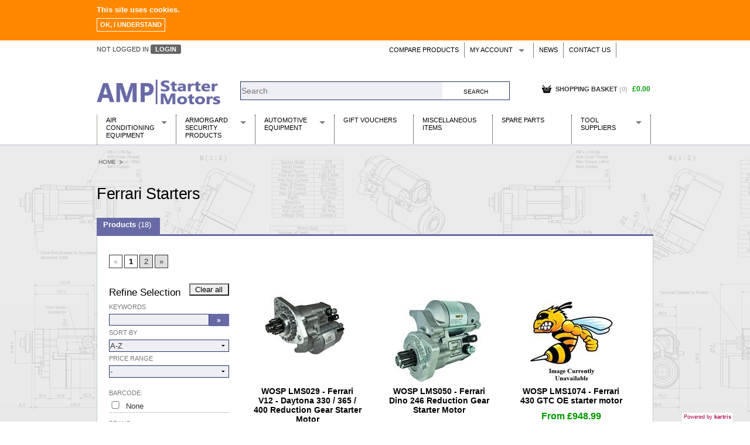

--- FILE ---
content_type: text/html; charset=utf-8
request_url: https://www.amp-starters.co.uk/en-GB/Ferrari-Starters__c-p-0-0-1580.aspx
body_size: 26176
content:


<!DOCTYPE html>
<!--[if IE 8]><html class="no-js lt-ie9" lang="en" ><![endif]-->
<!--[if gt IE 8]><!-->
<html class="no-js" lang="en">
<!--<![endif]-->

<head id="Head1"><base id="baseTag" href="https://www.amp-starters.co.uk/"></base>
    <!--
	========================================================================
	KARTRIS by cactusoft
	Copyright 2015 CACTUSOFT - www.kartris.com
	This skin is licensed under a
	Creative Commons Attribution-ShareAlike 3.0 Unported License

	http://creativecommons.org/licenses/by-sa/3.0/deed.en_GB
	========================================================================
	-->
    <meta charset="utf-8" /><meta name="viewport" content="width=device-width, initial-scale=1.0" /><meta http-equiv="X-UA-Compatible" content="IE=EmulateIE9" /><link id="lnkFavIcon1" rel="icon" href="https://www.amp-starters.co.uk/favicon.ico" type="image/x-icon" /><link href="Skins/AmpStarters/normalize.css" rel="stylesheet" type="text/css" /><link href="Skins/AmpStarters/foundation.css" rel="stylesheet" type="text/css" /><link href="Skins/AmpStarters/general.css" rel="stylesheet" type="text/css" /><link href="Skins/AmpStarters/sections.css" rel="stylesheet" type="text/css" /><link href="Skins/AmpStarters/template.css" rel="stylesheet" type="text/css" /><link href="Skins/AmpStarters/custom.css" rel="stylesheet" type="text/css" /><link href="Skins/AmpStarters/powerpack.css" rel="stylesheet" type="text/css" /><link href="Skins/AmpStarters/cookie-compliance.css" rel="stylesheet" type="text/css" />
    <!-- Google tag (gtag.js) -->
    <script async src=https://www.googletagmanager.com/gtag/js?id=UA-116147025-1></script>
    <script>
        window.dataLayer = window.dataLayer || [];
        function gtag() { dataLayer.push(arguments); }
        gtag('js', new Date());
        gtag('config', 'UA-116147025-1');
    </script>
    <title>
	Ferrari Starters | AMP-Starters
</title><link href="/WebResource.axd?d=XufIT_d_F4PRQiE6hjsl8m7L50Hb7YhsJr8EbpE8ozikb3D69ZbZA2wxVQX7IQLLldYixiO1J7j7M8gOj1VG7AR2s_gOk3NtPhF3MTaBY3bFSJxPjirCg4PWU62oW76EiKPvog2&amp;t=636457538186925160" type="text/css" rel="stylesheet" /><meta name="description" content="AMP-Starters - Automotive tools &amp; equipment including; Sealey tools, Draper tools, Presto Tools, WOSP High Torque Starter Motors, Stainless Steel Exhausts Including Spare Parts &amp; Consumables. Free UK Mainland delivery available." /><meta name="keywords" content="WOSP Reduction Gear Starter Motors, Sealey Tools, Lincon Classic Car Batteries, Classic Car Distributors, Predator Styling Stainless Steel Exhausts, Draper Tools, Presto Tools, EBAC Static Dryers &amp; Heaters, Arcotherm Portable Heaters, Armorgard Secure Storage, King Dick Tools, Koolbreeze Air-conditioning Equipment, Ecospill Absorbents and Meaco" /><link rel="canonical" href="/Ferrari-Starters__c-p-0-0-1580.aspx" /><style type="text/css">
	.UC_CategoryMenuCSSFoldout_menCategory_0 { background-color:white;visibility:hidden;display:none;position:absolute;left:0px;top:0px; }
.UC_CategoryMenuCSSFoldout_menCategory_1 { text-decoration:none; }
.UC_CategoryMenuCSSFoldout_menCategory_2 {  }

</style></head>
<body class="main">
    <div id="cookieMessageWrapper">
        <div id="cookieMessage">
            <p><strong>This site uses cookies.</strong></p>
            <a id="cookieClose" href="#">Ok, I understand</a>
        </div>
    </div>
    <div class="off-canvas-wrap" data-offcanvas>
        <div class="inner-wrap">
            <!-- Off Canvas Menu -->
            <aside class="left-off-canvas-menu">
                <a class="left-off-canvas-toggle off-canvas-close" href="#"><span>
                    «</span></a>
                
<!-- CategoryMenu - dropdown -->
<div id="categorymenu">
    <nav>
        <section class="simplemenu">
            
<div class="KartrisMenu-Horizontal" id="UC_CategoryMenuSimple_menCategory">
		<ul class="KartrisMenu">
			<li class="KartrisMenu-Leaf">
				<a href="/Air-Conditioning-Equipment__c-p-0-0-3917.aspx" class="KartrisMenu-Link">
					Air Conditioning Equipment</a>
			</li>
			<li class="KartrisMenu-Leaf">
				<a href="/Armorgard-Security-Products__c-p-0-0-4254.aspx" class="KartrisMenu-Link">
					Armorgard Security Products</a>
			</li>
			<li class="KartrisMenu-Leaf">
				<a href="/Automotive-Equipment__c-p-0-0-5435.aspx" class="KartrisMenu-Link">
					Automotive Equipment</a>
			</li>
			<li class="KartrisMenu-Leaf">
				<a href="/Gift-Vouchers__c-p-0-0-568.aspx" class="KartrisMenu-Link">
					Gift Vouchers</a>
			</li>
			<li class="KartrisMenu-Leaf">
				<a href="/Miscellaneous-Items__c-p-0-0-583.aspx" class="KartrisMenu-Link">
					Miscellaneous Items</a>
			</li>
			<li class="KartrisMenu-Leaf">
				<a href="/Spare-Parts__c-p-0-0-6845.aspx" class="KartrisMenu-Link">
					Spare Parts</a>
			</li>
			<li class="KartrisMenu-Leaf">
				<a href="/Tool-Suppliers__c-p-0-0-5434.aspx" class="KartrisMenu-Link">
					Tool Suppliers</a>
			</li>
		</ul>

</div>
        </section>
    </nav>
</div>

            </aside>
            <!-- main content goes here -->

            <form name="search_word_inc" method="post" action="/en-GB/Ferrari-Starters__c-p-0-0-1580.aspx" id="search_word_inc" class="container">
<div>
<input type="hidden" name="scrManager_HiddenField" id="scrManager_HiddenField" value="" />
<input type="hidden" name="__EVENTTARGET" id="__EVENTTARGET" value="" />
<input type="hidden" name="__EVENTARGUMENT" id="__EVENTARGUMENT" value="" />
<input type="hidden" name="cntMain_tabContainer_ClientState" id="cntMain_tabContainer_ClientState" value="{&quot;ActiveTabIndex&quot;:1,&quot;TabEnabledState&quot;:[false,true],&quot;TabWasLoadedOnceState&quot;:[false,false]}" />
<input type="hidden" name="__LASTFOCUS" id="__LASTFOCUS" value="" />
<input type="hidden" name="__VIEWSTATE" id="__VIEWSTATE" value="/xGEYpn9o5w0zegA3hFNkve1IFHE668+VBYShh03NupeTQpl1Gr15EMNCUc7Orjost+UDFDOPZ5FQp1/U+Jgur45Iil1gA7mFBZt/LhZ46DHSFU9jj3ywVSnstFpzWa45KEv0St4H3aD38hZyDj4JFURVT0LFz1pVzvlepzUQBJVvSRMRWppbJwBIBVK02E2c5wAHMNAyvK+ghiRpFRSlIibqn0z/HZ/RPAlUGxydfXx8ex2dpCDfNlrN41tUQUTF6HxI75ejD0nHBDtS+PvFMbMNT+jaEGCVt2Uulelmz+6Zycq3s+NvnRlYVmMO19VUQ9TETXm5j21UrYtkYhajuG/EW/FP9d8E5b9lEVhniLlKNuvFTCJY4NbjChONhxSXWVjc+BpSJVSABDjq2yqalk+5pLWn8OOISgNAofdrQusHVdmB0HyP4u+cJ6/JE+SII9OS7tXrkeACnkVe0tSLMHHAksWzWFlYlVmIi9wNGNia3BaDldNozesCGJvzJJvOA/6Ktnpka2Y3+UfUh/v5sQ5wf9tXltriUsjtd6kDqHNClZpZqfvfdIYX1PLVz7vCuACeJOKEFxw5JEX9UwP49Ed1tUps15t7rjuKDIJwl6sEjrNIvfs3/uL1GWhKua6JgprXyJCka83cSs7/JzO3jvII8M6IHP/uSxDrwvAdeQQ8ovWQCbRwoFetL+6ZKiqXzpBhvYJXAIv99itpBun7ouxdxoPMQ4XRoMG++UasCz/AiDHvj4HZwKOOGEBO7awGDBCvfPFwn6TU/dnLeHGrWUMWIcVZK/h6VG56pZyjgFEGvEqp/6e7G6PzyCC6yO2dAMEgXmrRpNWUiB62IYnx0+RsaEqS4UbjAUJFHZ7Zi8Ql2yNIKE5u46rB2uH5Tt8cfJmk0c/U0SlAcKDH+AExjoSks720519vri7jugjX5kZI7kZcDr+iIGDDZTCD75kKYjuCfZhiQVM3m6PiuPhSNbSzT0yYz89SCg2blPXAEIXr+dzDZ8r+pzh8Tly1t+r8b2BI/LmZVeSdfv4qFvZjsS29EK3nruzlmqAzPsPYZJpyBlLQNhuTQCprmDn+hNE/LfHAwz2gld9HVyOz2vbcjUVTJ2kyXZK4p4vEoILjd7Dum7TFrRAO6cjxkY3k4CE8Unf36D+RPkt+dINsfL/hum69MX6zRdZSg0+rJJpk6gvOT17i90WVJuqxnTkvOQ1Kp/JNJXWt8VZjxyrATCzPoRXzYE6DQ1BTo7PZldvfvmzHrxjUlE5EOg2UmbpAueeIEinN6NI4XZVjhfkVZHzJPnugV5sDnQkmNRvnVKL7Ob9yN6t3TweJMFHwh+qHP7nw4EkPtMCPvPdy5ITBTkDa/KdS+gC0NZjCWrDQQoPU6+A/8oVAUfU5Jeoj9MzJWq9unAsdI87a18QRX5Q6SAU0CS8BIF0UrhuZp3MZDy/cUOcsgDvhxFbf9wWrLq+cJaz38n8Lejc6G45CKq1YXhVBHx4BWnUiGdw9tB13vLsM9EK0ytlk5wTgaoqYvp60kH6blWuN7HMxocwLrSdZUeKth8NbWD/bWsZVheeQjUSnMwPq0+l5aLvORRqzPUWAo2JFepo6+hTPdDttrgUqxFF8jeOBct+rqZA1j/[base64]/8EOTnzW4mCEEYGoq62OlmT0t7mo5KzwijhncXL6UOwM7KtdoxOYyZECwtoe/qHkmWfBquO4F39PmmLOvkzcMgtta5tW4rZpxlm9bjVGoWAqnzW/707WglkUZgoGh2nTYzTT9WvEssX9ItCsEam8rActnh0bE2GSIoijsuICBlA+prX1ur/vm4peZWXVdvT+ENkwkNVYj8PEh5u3SWFVsiF4VOEnAb8pjWSnj1WvfdFoVM0lbuGYO04DwElWQx8F37ltroGU4HvydvsVGFHAprNckqPhBbVMUsbYY5hJrbjYhMemC4yxBVgzfMX27UHnuAxIXCS3poXF12zoJ3RP3y0juSIrcOvJGdK7S9+Uq8z1ffHf/7aCkyueVvHqwO9jtWSAy+51hxqL7yoW1MWjZ97LFTX3Z60iDF0JnAV1a5awKdnyD+UP2BclHi4M08gL3Yl3D2JNbcZ8oe07VA/yQQNfqsKXnes8vGknPopZEGEWsqFNUEvxvR5xRfk2e+w4GxeEbLcorb5V0Ib6api4TggNXIqY3gN5hiG3CwZ6SB2NguRLCJQrQe2lvw+q+RlT2i478lFDm10NxSZt5Rqvi9l7O380KCb8U03Ew9irK5Seo53x4Ohhd/89E4IOb3es3WBJiXJhUhS5yVZQ4gjyJdwLu5zBqt/eH+32YCV9RRah++yqPpRB0xf3+iyfYqudGkad04t/Yu59vbna5RuiDSNG+u30H6YkcEghhWZPjuplR/km/Lw60YPKb7sn8tPXHDfZarRaIAMGNMmmfxG7K4LF/wZrwxtF9p5rT5KjztcyvP+R9JuDKusJG+rpEvULgYmZO/dWLnENWVltVfaE6uHInGQxFjDQORKmL026wMoDNkroiv4lUM7jjcqN/fOGbpq8g/8A3eTQrBBVK82Say/y6g3M7M7PxboSjWlYy6fesJnVL0h61KCRSXI9/Rh05ii24vPfIpb2/ict0H7ClscCvBYYbOpVOtHZhBeI1Zg6BvmeJ29dmGmKTFQ7sub59DG6/UgYnr01mxlxybc9uxU8R10FyJeDKCLmPl1NZms2+7+tLvCHOx9P/wdtbab+KEIIaI8OplSBDkiHIQAGkUNEivj/69+tbc4LotXFBP+G0V4d4Yz8Xm795YU+XEyvM0fMHXg0YYL+YzTLQL6mvm2NIvBRT4aIYlDSSAmByeoj3d6/H4a781XqAkvSmJiwHtcxmUvWw8Py0iFyyNtD0jPomNswsPjz4dzITVxLvajLMH7jY48Blntk9o7Kcq6z8384vDkVj8NVxvgdOVMDQWvvuSYry6m2WqQTQpLdSC1rPe2EsyKq/cza3Ccuq3ydM1UAZ/i2IlWcmjl19MWaN2/ZS39u0VBRiF1kTVv/aD0s2RnSKrhR7/MZk9RBkxabZCTdulvyUQ//iVaSNxSC0N5KJci/8XKss9N+CrSwdQ7xCzpwGcs27aGAB1MPTCpn07pjiVxSYS/29zN9eZMkGGXJG0iP8yMj7QZNr3zqGBJjuhhLBVEPqr2cwagCq/JvdQ8XuaP/DyR0vpjkGnKIrD/IxOi/Qkma33V/2vdNRYKU9Gz/IgM7TU2Ch4KF1Lju8zlsHkC6z3wVeQ5W5SBkHhlHYlb2XOVSLvdLIC6cxswgGoaJJmb066ymIgC/mPGGi/hAKeNK9wrAOGqKRg6U/gYTGIR2zQGbZptpGJyWJGmVwy/[base64]/lzlxUhHOFudGPB+5Y6M+eKHkZHgnosqlXBn/w49/I2PcSfjNfxtJOUkyQFcMp9AGfXddyNzdYsxaLzIVW5TCV/mBlUc+/DD/8LwxwT1gxrQqe9CIt5ZGtSnIHGHfaWtbBBQPLSWpssGLUiMV8YJNqPA2QEQZzXVPEkT/+YsqanmKsVvuH4GnqOO8qleK7jSfnNf0EJXIjhbYYqOYbkIApEH157x8j2qXLRT5/D5v0UZrVJr0bSEaEntYgikfCSYBDh5rHkNm7hK/a37K1p6kUdBRsvoOHQDnz18rXDTz8/tEAjI1yHzRj59t7HfrhLxvVsqUTciWIH8AGkMUaJWqggpAZJSEoXuOOvYkZd05Nz5zEqSlIYk9cQ+okcVc0wBcIK13NPBTM9LWVDv5mT00yOs5VZ93vA9Xf6scvRL8fiuk1gbDoxqx3GOgf6ypSzDxX6nBnoqI/9O/g/jfb4WGG63tctHRGjDyZ7Z7n9181oqeRMk1YDVNNiuwkDBxK2PPV3dmEGRlh1H8bgfbiiRTUNTfAxntwP1Rt2eITcA3xGpVdH84JBC8UTqwDxe2ZyP/+lXI6ioeFzOhTaMKZ1dP3PdJWQP448LRs0VWdzU/Co7Me3JI9/2cIUZtP2AERE8DrHkFou5FcuKFTzHdovISLaOCZ6rQaBdkyK607qZ87oEVANkyb6wAIJiCU+cY4Q/QApMF2vqA2KJg5crmiLb80pZ3MLEwa0U1lmrwp0awMk5zklVokcoA9lVdjM/sZhYbcw9QVq5dcL0Ri2KHOTy1miUHZ3DitBWXWOQKx97bilMqvMNSiYP7a8ARr0d4Vk5bi94LJ0LjgKQP6uxiz46OZ+DTSRedvaAVbgL8m0YLnfZHPiKgYUHlO95snw4uWl1IrSBsFJK63sX9iGnoG2iyD5O4Kd8ab+w+jZ9rUieEhazESq4Mqono/LXOS7VDmKA0zUDT0u9ZyE0p767TOagIYasF4MiLxeyedvBhk+ayZN9gCuah6pBLkJI6j1NZ9ubV1bz7f71vk9uYso4alLzEix1eHIUTMgu6jolqwoZBv/VgMiaKcsZ/zZ4ik68G8jQLlE2zrjwDlrOgPezpAIRNRb2jVRRjEPeigxGe1hJfWtRNvx3LnphP13qQ4brPN9yGUVYsQxNuD33mr38NyGwsLD9FafnOTc/TnOvxl14HNnrdFTQhEkGbjtAHx8WDewsoZNNmYZmTOH9teVa7j3W9cuxq5PkmDJjkX1hoVyu/2wgL1+8zeqNuHeBzrQgqIKT+ROYz/3r9XzBPArB5FK4lx3J5otMWPtpLm+etiApUg3dljbuvSVVQFLTyHZQXgdct2CoCg3iHn18celFcEZGxx1hX7LZszLOrUIiEbWpMbL2b06m/J69LLosoVOD/GSBJ2QfZQJrdYTD2CfFsk5AlAquWcbZV05jU1lJ2zY8oRG+gF4PML0ihIDZiBraeEM6RZlQFcK9fYoXjjFNz10D7HRhxvSReQdvRDSYs0vGy0DUQA2lfrjO//GTY/[base64]/sFW/L+Ljj9g60Lt2axO+E6lzWo4+vGz6xFn6S5xunaNUymjsRbgLbMOhYoVfKWOUQPNSor9qPatRaxRZ1OZwLWs2arHyQNuOQGWtpvhCnHiWco5tqQ5ZJZI0QFcGFVnE6cpauEJJvHDmqMge+xLV+ejMpEIh20k6CUtf63RYtwnAWmdZ4sQaDJL5I8doV7fvlGpr9Jp/ZD8tEF1uyKSyrZuDH966J0IxbQHfLIdanD1MK/8a9WTQYPxg+dp2zyNySulteL2LT4sMvunzrWTA1QwiQ/oZpfAMO6P3vynaR2GlQOHs+We+YLr8ghuorTUcjmOahtgi/tCfnzLLdVCm9JVcKdshtYanpPKuwQ0PIHi9AN8LPqSB5aFAoflU1VqTXBoB+Sl1/1ql+UL8SLBtO5XG2C+xny5MPo+MEhawzv0mKvELQtFRbFyAei7x33vXDMy6Zs7rKyfTGY5saJj0M11D2bJK2chDXOdQ0LUTDwMgXx/kUDV2ZNErg0H/tmwTSFdDOsgm68cM2HA8pkd7orntCK+D9yuyaAnjARCmn1wxBH8m3M1lj9Aisze8v8cIkOyI/gVrUbmlQJqjPlySkFZbbN7ldVrY8C2us5TgZceQoZ/XUGK1qJ1hmGsvqfxIwbcTu7LfoKOsoESiCrLWg3vizK17MwewV9e/IEbuNc+ChCqCULTKO27PvLkKEuq/D4e4NF/r/lMIJ6rNYvKrYHtWW3UkOu+QgQftENHs9NRlGnCqu9IQb48RLyzRBUhONc3RW4Ns214gyqLYhtoxiUrQoTDQVIEAxWBWxSCP0piHdktHDnolCLc3XJ4SqxBbyOirw+JD4LWvZtTvSz64NowqPXeC50a7VKwc3MJTPlo1QZ+jS/Q7wjFbNBEVRU8H0gTRyNj6YWRFL6UGjUfbI+eLPdssTr51TZ3NL6W7ZdniH0X6zrK8TRU5Bzqky67rfneXNzt+HcWnNhQ2N4eBv3aOFvQm63HIX8aVqLC+c+bt90gCz5IRwxq2ht6Ih/29jfqJ0OB4yqLGMnaGR9pOde97eCGZpt+GSciBJXUU8vHhw+s8irgsO2sIyhgwzAinoG0eIb7RoOo8KlfTtcqdYF2IjzDTtM+4yndT/2bBdhFsR8tBoyuItRLCDMSqgxdzq2GZKOTZLv1tmD81ks/pf+E/UOi2iFk77gNt2OYLK0oJTHlUERHoUvSvmLlsZiKro/e73qnpF9byFYjfXDL3vIRrPUXnurTooa9rYYlMLw3gHhc+CyrpIYXFfelI2kst4dl2WVcx9j9iZJ6wl1OxA/jwDTN32MM8+8ESvwE5jWhjAJo+7f8SoEnZnOOVW3kskNX5aolhC/sW02kdJ5abYvQ3Z6AKa6QcI5JbMlKQ1qZcITas4RY/PfDgXwOmXA19r4vMnCM150BJpQ690tEu9MScF7AkOpAImIsbeNmJ1LJgKgGq0WlewXt3+F2b2bREaP3kMKvyh+Em3ejlfoVrcfVlpd5pcQ5NxDTRypi6chEab3BdiqwGFOd4CjfWvq4nbk1ZxFCi1UhBvsz9sG3bbyUjReHjfG+tIB6Il+r400r1uI/SBT8G+rbh0CNkjDqkztDqrclIneGRghe9161tvW/UJ/i+tog2NNJjovchhhpcw0p7CtESBJHr4CCSjGkhPyfCaIvTC8NcoS/[base64]/zJTDhSWk0y2SwFemVe49CnE384RT0C0gBGiokAr4lxNsDrSZz6Z1+HxM2iyarsFOdZAXh39PbBBs4Y3PjDVQGccaYItlypKjVk8vKvzJ71toTc2eO3siN4BoTce+fgT/shNT0A3e2hXg15H4GuqF/xrTqEPqLoisuj+i+/89yIxKFYnvWSvmTp1KPGBCq5oet3gS+Hf5NnByGa1/M9DldGETWI0a0qZEkANof3va6xkZXvsnczg4gApnu4Y21j/7ZKCXWeqo3FRRLQzTN2Ig8a6X1oDMf7yuyxcz/eBFL/4g+RndY9Y/sr0VkoV2zF5dZdZFbxfWQVGkUx0oIQjIHucJSYsG+Ef1YCGoQYQ7EnSD0FoUMY+5+4bc0tqfC3qzHHZ0rHmZp3G/Cj1oQ7k1ysJ0zuqwNk4IcKRGJ0QbQFmNv2cdFxK5SPoxXgaJsCOGs7SnBniTc0X9T/gdco3rOU7pbeF3hE+a3oe9IZerQMX0sb0VIipNyKUqGWieeLMPo8uJnBX3qyqqNYMeo9kYqJAZedrqT0qd56cTsXBHn8qiM0mVSZfXrJbhmXVxFA5skpvaRY+/dk1jk3rkPgm7XvyVGDszSZAZbGditPuq5yt0AMlQNlN0+rWzPcvSSi+KCwfmGxp/CU5iQ9K5mnIdejPW3hUoikIiEvW3oGyxRBTJNyL5v5WLLIvXCxASUxUo+REQw6/QEG5iFRxif1enF7YtW73fzXIFJs6SGybQYQsehDE4u6r06D/9ykvRolqKvrgbsEieTpzlTDeIDiAla4qYpYeu1l9Si0rilBygzoM81Qsdm1XYTMNgE68RJhBY0Mk32c3iYzWhd6/HZDaYgTLaED400Nd3dc6M2YO/pA/x6IMx5Bfztv+nRFzUWjtomjQ/eJ7u4x/zgjIUcmhTlux0lkR19h0JlmTsLd7mbrKnHEnETmZztYRPmDvcl+bnrYtcMc7PNb5NcnAzBumE/[base64]/i+FMdP0iikFip7wyXplkoys5Uj0oCj+OiR6RV3CBM8iBB6AL8NWD1WsD6rPX9RZz889dg8dbZsnEs6xdzpx1LvSq9ZnpnSnuXbdTkXmOPny+hq0KYbEMiIBZE25repbGBlGLcp304J2fwp/5SwszfRE9TGdCD+/X5WQFgW42Ld0J2oPEbO9uouf9wcQooyCZ/OEVLG03DQMxouLAwheA+1RMK0VXGuxnSdEe8eOWZ9f9Z614miBgLVk6FPSvZMHN3K8Ti7Odmj/Rf0Jo+Zx1D0e396aPXF9FJ0FHGN9n07OZnQ5NCaWZA9ilx6aWfiRv3lNRlGxqkS4AZgrxtDdh9KjCnRv/n0T7sHtM08dLw7pqHffJlzE4SoPhlLLwgIJNF7RZuHB3ERjdHEJ5/LtRtcEIp1BxUitvmYlIY9jdWL+3FUPXZfimOwlrqUj25aoTHsxqz/i2KO2bbMLnuglwq6u/CDJ8OjsgNImVOHwWT2GLhTJUzcgPXzhlghk3aVxaMF3Okf+DRkYm4tgyf20eccivbYxtO0vm/WHzir89yrugKh14PoLlAhjYhNFZLsb6vk+w4mSP3GEcxFVIqOJGtbOEEuPBZjy/oMeN4/eL071Mf5ko6dN/DMRu7Zq5ciQzW1+Q75kv/fCqP6LsX5daPwqgEHfXsDQWdOgLks5UdrwM4ojC+OehtZrhIRbZG3rfVIE2I0SPFVad52SEkpDRBBWM1kot8sDmPqJnNC6hzyDeaHsEUK3fd0rnCizfFySNIFbkpUWNfk/hkwmwLGS4EzmfnF97cfoDSqpwZadogdQ8Vk8Dd7jr9S8bstylN3UlGOcGBlSeKOeRYhEipVJ4uuOG0QbfIBhGy3J1unsJA4zRhawZ+6M+z88rUQpetC7nl+1/6GTB6dxOMufIvzWLpoy+4U4J81ClKUkwXzKXSFl7GKcp6yJZzhpfayp1FqQgG6xyEzrMrAEgSKQpoizZJSH+Jt7SrkLnFYhFGwqf6X0X4W/MRoQ771gbKKzKyelz1x1I1tvLovZcg1dTCgyg9q3Ali0wcaH7VDx7OS0LwKe79FyYhsKh67EZQh0T88GXGymo15C5X4vsBpN/[base64]/WT6hmOmd4OPyzD6tQEqv8kqQ5cMKZp4kq7+54bwX/[base64]/NkCeeYRRGKpFrLKZL00v+gTVH2JVII6boXcqY0zgU7VYxYV3dvkqQyigw3oMpqV9qZzExkuLYeMuUWbN4F+ThDwm35YgTK9EkUEk/T34RUqnYos476DbJ+I7MOHbc+ltELezR8ZDo6qA1n0Rb/orYb1cIHlsA8yeHnhh1f8phGGOirIVmgGT2Wr62GyGvb4HaRBKqdD2qgkodfCsYGXkVKEzVY8Ex/eJEoEgFBSG7kISqi2Vx5hPB63LBA+1yxt7U7+OmQbN5djLGj5TYVB0ZRx5LszVeQj/et4ZDUjoT/NrW5A0LCcaukE9aRlb5KBbKdZ45IGCLK/meCpwPF5eRVlvtw7BfcbHQA6BU2BgRRZnuEswiCWnh6fs1eQm492f8FVK8d9wn7kXWGM4+AoGWlHyLjJhbcDlsz6D/3Oy6SLV6cawtLqX/rJJ6tvdBt7AKVAxHrA5IkZTdPZvSj/gHgCO+5Dn1POrMEfvBvq6tlJ61i02Vj5b/isNhT8aNmK+ZdOQWQ5LyRBY/7tQw5kIDFP0mofq/tiYqKT57gGLUgCEY/XXKDoFjacOyHCcZaOEeuUdAX/HqMTJv8GuyY4fwusHWdkIETDJpWAAdOtzmWJifo6QqrNRuXt+2S1Bag2fG6H6aDSPymuopQYX/+ypk5QZ/K5nHIO6h0Cti/0Vl8AYSBUroikjEK4TUnPve2eW56RULP13hv3X/8UKHkSiZIhP1+Grab3zAP07a4aAZfsJUWJc+gwZ1PFilnajwP7G3qzBivt3QJ0EpxbyljwyLxgYyi7pqBoJH9ew8kXW/lLqtFg0/lhG8csT7RdIo5JOViC9cVcD0eqSY8Fht8moWJ0DE2WwY/V6RLTemvFbvKDgVh/kIZPsQZ7zXrubVdx6oPsRLM00/EXaYGZ+6WbfxTHXNk59MhHqVcDN6pyfD9gCyyrMLPbnG9o8bv1BqXN7w8uxHGurdwJiQbMUw3h9/kqAq9ujtw8NIrH64GU1z/4orWZmzFjA5957MXed4Hc67ElmummFsuov+TQyh1rvAnWi74QUWmqQ64EqTI+hntyaMtu8u3HFHNHYoLp/O1BWqJH77uUVjAd74Jur0LAi+cr6v633Zj59s0oemruUoyKzzWtNDRppiv7+Be+OIXPT9XGSrL9x6sEv1+HFqoL/0OPJI0HQbieE8RQArica8BLUykgzt4L8gwPfySA86l0LtHb5/[base64]///xK8+RXc+8AL4J64GRYCzK7XbN0xR2aQtY9gQsz83RgCzIx8hd21KzeGY39mJHhIvnFNK7QZpCVQ+sruGWjgZizTlNoiOke2JYBBC5Havsg9zaMwrHd6ZJ+oW4lbC8nGCUiNm4Fca0ZuDRqOwkMA0nwNlJ+sifsSfInnYkwwCATATtyR/ZjLEL2Tmc0/7HvD7Ljk7FdhaTVTfv+2uguT4aUTEFI9a0QQuhhqA7bBdT/foNdd/7FJvKzsadEELkqcjE3xfbTprkkEcA0yhWsOuad+BnJ5pWZDEbWRWrNPZSioou4SKHa45eVbwn0jA0OVrUoZ0tan9DXWKpFeXfjcgdTw+szO2Au5Fn/0H5XItODUe1JQ9mPORsXVz/MKo1HkdMLGJL8O7/HbCWQwmgXUQKRDpodwFBL9teiWWQ+CCae1/cWz6d2jWE7mEV3ld+f2rVQDtpJc7ouSPgHr5glcYdsqQ/YPFH74pkWjfKv20Xrgi3uaH1m6SFl/Q28qXxv08d81sZv79m7UzxSrBdPljbm1eymdCvtlvbqRziW75YfLwFm7Skpdth/YsHlAATOUzYnnuCo6ce+1pLJJCGMF5JC2nUjUfvCIqjHc7siVzOO9w1jMgKsxE36ALn1cjY+Q8+oOIVZCWWhnjOfT9OBdsR3ukvBHaYXdVbkteX7Z1C1hob2N/HjA8lGaiF7M4I1eiv51bXDyMWzBf8mAXJTs813LReQQvYyFwN+30APAIkTplLo97xPhLo7BANypk8uNSNalCobzQN7NbJsGJIjJbTBK1v5fnRCq3+qhVJ/3Ek7LLy3M0qw8MfjfJRIZxbTYWzdVMJneqMmjHO+8UaIxovRaK16M9EHxUa1g/ahduLhPDrDKnMa5fcA8Dk/7FO4TUV469FYtYfrebfxTpjA4G97vtZ8BSjACrKaMJdbQOFvhqnm7UF/d1BOLzhfXt+IfA2qwucCERcAK4+NX+dhgFKoP0xK6Nj9g9g+hRSMkbm2hYGxxiO95fqopiR1UzDKf5apMzvKZwIuajG5BsUZZHWBb8OdCCukATBMv5BciHAqKk5mmAMpTBBOjVLHlcgchhJTGuN2VL6t0kJisq3rwOt/mtaInkg18pq7L0z/EdtIaxiXlp8Y7K0/PxPeWhPzQ9OZJDxxRFjrxewTHTOloaEV7s2gS9nIIbbDs6Hmo5Jonjwz4XfrtQrC24IZr2QsXfVq/ozC3o+ZT6VeFWY09T3CLR28n1JVp8xRWzi36XZhlKm1jB9mj7/7/YuTtAneKW7ZoemmMOFHS3GW1OAr9l5k+XO5auNZdpTZwajLLDMmL7h15IiKqTI9bQtWliwwk0YYptwDsGdP2+xCozbQEE1Z/BqVNgkmdZzn0kbKISB2acp0UkSEsmOgxYaSAF76bYFdwgN4PVUcUz+aVRM7K8w/9jhQhbnuGOc20OKKhViomXAXiDbmxKcq08HdKeseOWFVqU5feQWqSB7atDTPREZXXQxVDBBDiPCkYlRtx0K6H+kv2prAWUYoi2Q6G/cS2ouZY6onotrroMOEht57LsjD7vNdeFuTOHTG23m2t2MJID6sn8AbCmiTwk+H4wHbSZDbVg4EM5+X5pX/VKp5SgzgjOJGbvRpIFf7I9fMhWseKKezpNQTVm5f60gkkzLA6JbRjxg6SY6gdckq/9BEEOEwWbOYWSJhlgyjQkgcoIqRK5p82fdiQW8YG4B78T+1BJxWdvJmFpaMhylXR1iP6Qe+FFfj5d+N5CzvESmkLrDPihK0IHDw1KxgGNVmX4vlLAWzOt9Lv+jJeQNwGQPaVtZpAquPx36SllWP/Ib+xoEGP0l+wc9vtLwPZsPJRaFHf+NDOO13QluyLdYCBviliY1UlC+Nxs9dk0lAosAkjWO4Keb29yY6Uo36rGAZhp5swQ1VC58CXV7OJSRrb1K74f4u59RYfKUnU9nC07ihwhMcKCPk2zhCDQ9y3tpAALAUXLdmRpoNgEepRRWVPdiZ7gNGfpRtI6/MI7uQnWv0pdgmlw5hhlHZ/6bdYeP1yAR0TyMUcvcaV/oGawZuhlbKkp6M97Bm7DlEvJeP+FCBoraTgSqzS0nDbh5mJEdsJOAJlniyh01PhGW2idnrsK44VSiB17a6ES07E4lJ3M+jyV3/vAEjRIlEMZkKObLF8CnGXKHX4MykIoTg0KhChGxnLmXTDXiFrGrm/ihWCAlfsP+oD7zegY9Gd5GF6A54EB8XQWg5NLOwo73nmlE1NVZIc4T+iZNn21RH4opT7MfMmDwHr+UW7IOcTF/5t+S+cPFKa6xMY/[base64]/wJmxjzhrckorKCz4IweN0Blg6YzWQ6FVWdy1VDXHEKF00ZQ4KIdAOYTDAI+EchrFHqRiytMZqGATNCq8BZslVTwclve2+gwGSXUtx4XhPMctP7rBIS3CYghsgEbZCsPa681cfOrN6BE/ff8RzK1JcDBbJjSj9C4ka2lWkrPKvZ1ayo3AzRswgb9FkLNvoyFwlRvO/w6pKnDhyBaIX6Eo4bdPkNJAfp+/+EhhXPi0sh/yQNZoW8ZD7rIkvP0BOj07KcucwS5Ndp6pgCMcJF6Acn0QWwT8KWK8JIxp1ZC7DXG9CuKsDF9SHcsf20UboRvUVhwp8YROgr8vHX5hJky0mDeMNc9JlHHpD/EnQCS3smCGUPPZvqDg0xz/QrGkSWGIZMcld5nEJ2zcPUXK/pzyZPo+cDLfX1rnk3w4FmQTHZ07j23hY1bS0HtPtFxK8oPQnm2ZokeVmt59S/IUS6jl44eBnzEiBGzZ1VvOZoBCbDAz5G3InUAPACyXw+d5IjqXVFcs9ETh46WBAJlmBkUVbhIUTvXNRfsXJA984HGLMhalBHY+pzLHegh0eL1Kaz5ZXR8tyLEP8T4gk/0NEP8rkOMzBWXmm2vZvswEIOmYqkVGbbg+XfJSD7orCGHdqDU2GpC+OHSoXD27UPm2zPM5o6MHF4u+kuSak5cJSmHKkj43vWGd28PxcCOB2SLPHoOkJoSufJUX5xkbdtuw/Ns9GJatcLh1gENjT+fB0Sj3vdBSlAHa1mu7bn0npsbP7ekoPW08ivxR1qIhhZEvuMvtBXkOruq5yYUAtS8kvqWjDjEF5x3AyBYhad6YfAo8awsEwBr+W0U1raD/rXF0ujN1e4SKijwJZXVePkO62kI0SbebJnkl8ttq6zEDal2KU2czqpklNVggEIGPqwOdTBN91UB4wfPyXx2uZiGvOtPD+0hnapxTPDdeKQ/y39Dfc4hBa7d5Rq+YRWXWeq0gib5vVDQeqG+dr+qLsoJDLRjDG/yyTDB5+5RMdUMOXqQBRpU7e1t2MuaSJNOv+wk3iRzrobZWAm2RNy6B9sD62Qd3WSzZ8jg3B87zMtcKBcErLuII4Rg4U4LEAWEJjsYRRziJ8rUA73CFr4ek7X5xg20kuWuWPHc/jdjD3zz0kzrkqEYSa1U6aHE147bGCJ249pjYg110Qj7RHmTaXyiBUbgKvx0pDNFM/W1L8kqOzBaWzyw0lygQkF3vmbh8SECmfbRW0k2l38GYi6H6ryCkSAHjIqUxZ0AmZ2RWhGNIb3gFBPbRwuGm4DlOsxFECG99jSS4gFBGUu30EDPgU07VGefV7YQh7Av/9BC0AII4YGGuzE8pOG6EummseQIOJdCJlI2il6ciP+hN8V8pMVq7toNxbyNe+1KJs/622c0dVyqw2zABo/9+s5wcqdmXjqSiBYjguXjVB/959WAeDpTJOqgW/ox72EnnijgILbAyTRgQne8v/rxDLTPdpkO5gd9ZLZg12sUkjn8LeYZfPUrFU30B2dv3YMkwErBZqj2VwLVfekUM3e2VtTw844a9RDRRJO744Mf+CRU9Q9nl1v4fXGoTg8cF1rfPJx2T4/AJL6hH4SklKRllqZ+uMGcUsfHhXXULsZliVUXjVjdlj/Eb2nfsLoEl/C1kMvJSgPSyor55yvVyco1ym076SKgQ4IsFij5azFtzax7nZVMm68ajaK2/CNamCd4lkENAfm4p3l87U4p+OiNe0aJ13Wl/mmRKPKtpzOEbtUhDKu8g8JaC580SEr+JAHZ+YNrNnorZxTh8V2CvxgWc96xpVXdf7AHllludYejbE8qVkk+qOZdFwCsi3dHMhxXoVf40MevpL0TqNqGRKereT+7eR5NX32Hc5BQeNkCzbVRyVHqc4jx/ydAsUo2iiLVMLi+SbdI+we0pwQ53BWc8R0kInnZ0BBGJyb59LSaFo90v9jQ==" />
</div>

<script type="text/javascript">
//<![CDATA[
var theForm = document.forms['search_word_inc'];
if (!theForm) {
    theForm = document.search_word_inc;
}
function __doPostBack(eventTarget, eventArgument) {
    if (!theForm.onsubmit || (theForm.onsubmit() != false)) {
        theForm.__EVENTTARGET.value = eventTarget;
        theForm.__EVENTARGUMENT.value = eventArgument;
        theForm.submit();
    }
}
//]]>
</script>


<script src="/WebResource.axd?d=_S8RraI6h-kfnmAQQfUFe2gc-92Xp3j8szH4FMT7ylmmBrh90ZpYvJseP1QdmJvdOSjY7fU7UdPlLxcg6klj9U_-c1I1&amp;t=638286115360000000" type="text/javascript"></script>


<script src="/JavaScript/AdapterUtils.js" type="text/javascript"></script>
<script src="/JavaScript/MenuAdapter.js" type="text/javascript"></script>
<script src="/JavaScript/KartrisInterface.js" type="text/javascript"></script>
<script src="/ScriptResource.axd?d=tZNNxpI81G_fSkOsGdU7ovV-B2DKBazhalnFCtPHMCFKayUGnvNsqHguWyx8IEzEPeA2nTVvcDQDHYh8Qats-6aOXp6qOtYLZzOiAZiEDRwM0LEB0&amp;t=41339750" type="text/javascript"></script>
<script src="/ScriptResource.axd?d=4eOMmXjKFfzXmlXHUP2Vw-4WfBqjVKr_1C0-dH1Z4Gmyyv1p-WEVJCSTI2UGaa272N0ohaCdJ5OphqLQoC7eRNqwpXHRpbm4ULmIK4zBf2WvMRAnHFVqI5yY-4_bpSNHd00GFQ2&amp;t=41339750" type="text/javascript"></script>
<script src="JavaScript/k28000/modernizr.js" type="text/javascript"></script>
<script src="JavaScript/k28000/jquery.js" type="text/javascript"></script>
<script src="JavaScript/k28000/foundation.min.js" type="text/javascript"></script>
<script src="JavaScript/k28000/fastclick.js" type="text/javascript"></script>
<script src="CookieCompliance/cookie-compliance.js" type="text/javascript"></script>
<script src="/ScriptResource.axd?d=-dDWPwKx0h2hf92h2Sy1ESyrHMxUcEmEwSEGTcdOYjbLv5IgDv0ViXq7iHIidOtw7PUMDvchRRb68Ez6JRnHMS6f8oj0KHGv2Rd2O0XF-4ChhYXO5EeNe9m9zMwSpPE3-VDg4Q2&amp;t=41339750" type="text/javascript"></script>
<script src="/Category.aspx?_TSM_HiddenField_=scrManager_HiddenField&amp;_TSM_CombinedScripts_=%3b%3bAjaxControlToolkit%2c+Version%3d4.1.7.123%2c+Culture%3dneutral%2c+PublicKeyToken%3d28f01b0e84b6d53e%3aen-GB%3a57898466-f347-4e5c-9527-24f201596811%3ade1feab2%3af9cec9bc%3aa0b0f951%3aa67c2700%3af2c8e708%3a720a52bf%3a589eaa30%3a698129cf%3a7a92f56c%3aab09e3fe%3a87104b7c%3a8613aea7%3a3202a5a2%3abe6fb298" type="text/javascript"></script>
                <script type="text/javascript">
//<![CDATA[
Sys.WebForms.PageRequestManager._initialize('ctl00$scrManager', 'search_word_inc', ['tctl00$UC_MiniBasket$updPnlCustomText','UC_MiniBasket_updPnlCustomText','tctl00$UC_MiniBasket$updPnlMainBasket','UC_MiniBasket_updPnlMainBasket','tctl00$UC_MiniBasket$updPnlMiniBasket','UC_MiniBasket_updPnlMiniBasket','tctl00$UC_MiniBasket$popMessage2$updPopup','UC_MiniBasket_popMessage2_updPopup','tctl00$UC_MiniBasket$updPnlAddToBasket','UC_MiniBasket_updPnlAddToBasket','tctl00$cntMain$tabContainer$tabProducts$UC_CategoryProductsView$updMain','cntMain_tabContainer_tabProducts_UC_CategoryProductsView_updMain','tctl00$cntMain$tabContainer$tabProducts$UC_CategoryProductsView$updCategoryFilters','cntMain_tabContainer_tabProducts_UC_CategoryProductsView_updCategoryFilters','tctl00$cntMain$tabContainer$tabProducts$UC_CategoryProductsView$rptShortened$ctl00$UC_ProductShortened$UC_ImageView$updPopup','cntMain_tabContainer_tabProducts_UC_CategoryProductsView_rptShortened_UC_ProductShortened_0_UC_ImageView_0_updPopup_0','tctl00$cntMain$tabContainer$tabProducts$UC_CategoryProductsView$rptShortened$ctl02$UC_ProductShortened$UC_ImageView$updPopup','cntMain_tabContainer_tabProducts_UC_CategoryProductsView_rptShortened_UC_ProductShortened_1_UC_ImageView_1_updPopup_1','tctl00$cntMain$tabContainer$tabProducts$UC_CategoryProductsView$rptShortened$ctl04$UC_ProductShortened$UC_ImageView$updPopup','cntMain_tabContainer_tabProducts_UC_CategoryProductsView_rptShortened_UC_ProductShortened_2_UC_ImageView_2_updPopup_2','tctl00$cntMain$tabContainer$tabProducts$UC_CategoryProductsView$rptShortened$ctl06$UC_ProductShortened$UC_ImageView$updPopup','cntMain_tabContainer_tabProducts_UC_CategoryProductsView_rptShortened_UC_ProductShortened_3_UC_ImageView_3_updPopup_3','tctl00$cntMain$tabContainer$tabProducts$UC_CategoryProductsView$rptShortened$ctl08$UC_ProductShortened$UC_ImageView$updPopup','cntMain_tabContainer_tabProducts_UC_CategoryProductsView_rptShortened_UC_ProductShortened_4_UC_ImageView_4_updPopup_4','tctl00$cntMain$tabContainer$tabProducts$UC_CategoryProductsView$rptShortened$ctl10$UC_ProductShortened$UC_ImageView$updPopup','cntMain_tabContainer_tabProducts_UC_CategoryProductsView_rptShortened_UC_ProductShortened_5_UC_ImageView_5_updPopup_5','tctl00$cntMain$tabContainer$tabProducts$UC_CategoryProductsView$rptShortened$ctl12$UC_ProductShortened$UC_ImageView$updPopup','cntMain_tabContainer_tabProducts_UC_CategoryProductsView_rptShortened_UC_ProductShortened_6_UC_ImageView_6_updPopup_6','tctl00$cntMain$tabContainer$tabProducts$UC_CategoryProductsView$rptShortened$ctl14$UC_ProductShortened$UC_ImageView$updPopup','cntMain_tabContainer_tabProducts_UC_CategoryProductsView_rptShortened_UC_ProductShortened_7_UC_ImageView_7_updPopup_7','tctl00$cntMain$tabContainer$tabProducts$UC_CategoryProductsView$rptShortened$ctl16$UC_ProductShortened$UC_ImageView$updPopup','cntMain_tabContainer_tabProducts_UC_CategoryProductsView_rptShortened_UC_ProductShortened_8_UC_ImageView_8_updPopup_8','tctl00$cntMain$tabContainer$tabProducts$UC_CategoryProductsView$rptShortened$ctl18$UC_ProductShortened$UC_ImageView$updPopup','cntMain_tabContainer_tabProducts_UC_CategoryProductsView_rptShortened_UC_ProductShortened_9_UC_ImageView_9_updPopup_9','tctl00$cntMain$tabContainer$tabProducts$UC_CategoryProductsView$rptShortened$ctl20$UC_ProductShortened$UC_ImageView$updPopup','cntMain_tabContainer_tabProducts_UC_CategoryProductsView_rptShortened_UC_ProductShortened_10_UC_ImageView_10_updPopup_10','tctl00$cntMain$tabContainer$tabProducts$UC_CategoryProductsView$rptShortened$ctl22$UC_ProductShortened$UC_ImageView$updPopup','cntMain_tabContainer_tabProducts_UC_CategoryProductsView_rptShortened_UC_ProductShortened_11_UC_ImageView_11_updPopup_11'], ['ctl00$scrManager','scrManager'], [], 90, 'ctl00');
//]]>
</script>
<input type="hidden" name="ctl00$scrManager" id="scrManager" />
<script type="text/javascript">
//<![CDATA[
Sys.Application.setServerId("scrManager", "ctl00$scrManager");
Sys.Application._enableHistoryInScriptManager();
//]]>
</script>


                <div id="container">
                    <div class="row" id="header">
                        <div class="medium-6 small-12 columns">
                            
<div id="loginstatus">
    
    <span id="statuslabel">
        not logged in
    </span><span class="link2">
        <a id="UC_LoginStatus_lnkLogin" href="CustomerAccount.aspx">Login</a>
    </span>
</div>

                        </div>
                        <div class="medium-6 small-12 columns">

                            
<div id="menubar">
    <nav class="top-bar" data-topbar>
        <ul class="title-area show-for-small" style="display: none;">
            <li class="name"><a class="left-off-canvas-toggle off-canvas-open show-for-medium-down" href="#"><span>
                        Browse</span></a></li>
            <li class="toggle-topbar menu-icon"><a href=""><span>MENU</span></a></li>
        </ul>
        <section class="top-bar-section">
            <div class="dropdownmenu">
                
                
<div class="KartrisMenu-Horizontal" id="UC_NavigationMenu_menFrontEnd">
		<ul class="KartrisMenu">
			<li class="KartrisMenu-Leaf">
				<a href="/Compare.aspx" class="KartrisMenu-Link" title="Compare Products">
					Compare Products</a>
			</li>
			<li class="KartrisMenu-WithChildren has-dropdown">
				<a href="/Customer.aspx" class="KartrisMenu-Link" title="My Account">
					My Account</a>
				<ul class="KartrisSubMenu dropdown">
					<li class="KartrisMenu-Leaf">
						<a href="/Wishlist.aspx" class="KartrisMenu-Link" title="Wish Lists">
							Wish Lists</a>
					</li>
					<li class="KartrisMenu-Leaf">
						<a href="/CustomerTickets.aspx?" class="KartrisMenu-Link" title="Support Tickets">
							Support Tickets</a>
					</li>
				</ul>
			</li>
			<li class="KartrisMenu-Leaf">
				<a href="/News.aspx" class="KartrisMenu-Link" title="News">
					News</a>
			</li>
			<li class="KartrisMenu-Leaf">
				<a href="/Contact.aspx" class="KartrisMenu-Link" title="Contact Us">
					Contact Us</a>
			</li>
		</ul>

</div>
            </div>
        </section>
    </nav>
</div>


                        </div>

                        <div class="small-12 medium-3 large-3 columns">
                            <a id="lnkHome" href="./"><img id="imgLogo" class="logo" src="Skins/AmpStarters/Images/logo.png" alt="logo" style="border-width:0px;" /></a>
                        </div>
                        <div class="small-12 medium-5 large-6 columns">
                            
<script type="text/javascript">
    function ItemPopulated(sender, e) {
        var pitems = sender.get_completionList().childNodes;
        for (var i = 0; i < pitems.length; i++) {
            var span = document.createElement("span");
            span.className = 'rightdetail';
            span.innerHTML = "[" + pitems[i]._value.split("##")[0] + "]";
            pitems[i].appendChild(span);
        }
    }
    function ItemSelected(source, eventArgs) {
        var hdSelectedID = "UC_SearchBox_hdSelectedID";
        document.getElementById(hdSelectedID).value = eventArgs.get_value();
        __doPostBack(hdSelectedID, "");
    }
</script>
<input type="hidden" name="ctl00$UC_SearchBox$hdSelectedID" id="UC_SearchBox_hdSelectedID" />
<div id="section_searchbox">
    <div id="searchboxes" class="row collapse">
        <div id="UC_SearchBox_pnlSearchBox">
	
            <span class="small-9 columns">
                <input name="ctl00$UC_SearchBox$searchbox" type="text" id="searchbox" autocomplete="off" onkeypress="javascript:presssearchkey(event);" placeholder="Search" />
                
                <script type="text/javascript">
                    // Work around browser behavior of "auto-submitting" simple forms
                    var frm = document.getElementById("aspnetForm");
                    if (frm) {
                        frm.onsubmit = function () { return false; };
                    }
                </script>
                
                
            </span>
            <span class="small-3 columns">
                            <script type="text/javascript">
                                function submitsearchbox() {
                                    window.location.href = document.getElementById('baseTag').href + 'Search.aspx?strSearchText=' + document.getElementById('searchbox').value.replace(/ /gi, "+");
                                }
                                function presssearchkey(e) {
                                    if (typeof e == 'undefined' && window.event) { e = window.event; }
                                    if (e.keyCode == 13) {
                                        document.getElementById('searchbutton').click();
                                    }
                                }
            </script>
                <input id="searchbutton" type="button" value='Search'
                class="button prefix" onclick="javascript: submitsearchbox()" />
            </span>
            <div class="spacer">
            </div>
        
</div>
    </div>

</div>

                        </div>
                        <div id="minibasketholder" class="small-12 medium-4 large-3 columns">
                            
<!--
===============================
CUSTOMIZE POPUP
===============================
-->
<div id="UC_MiniBasket_updPnlCustomText">
	
        <div id="UC_MiniBasket_pnlCustomText" class="popup popup_customization" style="display: none">
		
            <!-- Customization Window Title and Close Button -->
            <h2>
                Customization</h2>
            <a id="UC_MiniBasket_lnkClose" class="closebutton" href="javascript:__doPostBack(&#39;ctl00$UC_MiniBasket$lnkClose&#39;,&#39;&#39;)"></a>
            <a id="UC_MiniBasket_lnkDummy" class="closebutton" href="javascript:__doPostBack(&#39;ctl00$UC_MiniBasket$lnkDummy&#39;,&#39;&#39;)">×</a>
            <div>
                <!-- Cancel Customization Link -->
                
                    <p>
                        <a id="UC_MiniBasket_btnCancelCustomText" class="link2" href="javascript:__doPostBack(&#39;ctl00$UC_MiniBasket$btnCancelCustomText&#39;,&#39;&#39;)">No thanks, I don't want to customize this item</a>
                    </p>
                
                <!-- Customization Explanation -->
                <p>
                    Enter customization text in the field below.
                </p>
                <!-- Description Text -->
                <div>
                    <br />
                    <label for="UC_MiniBasket_txtCustomText" id="UC_MiniBasket_lblCustomDesc"></label>
                    <br />
                    <!-- Customization Text Box & Validator -->
                    <input name="ctl00$UC_MiniBasket$txtCustomText" type="text" id="UC_MiniBasket_txtCustomText" class="longtext" />
                    
                </div>
                <!-- Customization Price -->
                
                    <div>
                        <strong>
                            Price</strong> &nbsp;<span class="price"></span>
                    </div>
                
                <!-- Customization Submit Button -->
                <div class="submitbuttons">
                    <input type="submit" name="ctl00$UC_MiniBasket$btnSaveCustomText" value="Save" onclick="javascript:WebForm_DoPostBackWithOptions(new WebForm_PostBackOptions(&quot;ctl00$UC_MiniBasket$btnSaveCustomText&quot;, &quot;&quot;, true, &quot;CustomForm&quot;, &quot;&quot;, false, false))" id="UC_MiniBasket_btnSaveCustomText" class="button" />
                </div>
            </div>
            <input type="hidden" name="ctl00$UC_MiniBasket$hidCustomType" id="UC_MiniBasket_hidCustomType" />
            <input type="hidden" name="ctl00$UC_MiniBasket$hidCustomVersionID" id="UC_MiniBasket_hidCustomVersionID" />
            <input type="hidden" name="ctl00$UC_MiniBasket$hidCustomQuantity" id="UC_MiniBasket_hidCustomQuantity" />
            <input type="hidden" name="ctl00$UC_MiniBasket$hidBasketID" id="UC_MiniBasket_hidBasketID" />
            <input type="hidden" name="ctl00$UC_MiniBasket$hidOptions" id="UC_MiniBasket_hidOptions" />
            <input type="hidden" name="ctl00$UC_MiniBasket$hidOptionBasketID" id="UC_MiniBasket_hidOptionBasketID" />
        
	</div>
        
    
</div>
<!--
===============================
MAIN BASKET
===============================
-->
<div id="UC_MiniBasket_updPnlMainBasket">
	
        
    
</div>
<!--
===============================
MINI BASKET
===============================
-->
<div id="UC_MiniBasket_updPnlMiniBasket">
	
        <div id="UC_MiniBasket_popMessage2_updPopup">
		
        <div id="UC_MiniBasket_popMessage2_pnlMessage" class="popup" style="display: none">
			
            <h2>
                </h2>
            <a id="UC_MiniBasket_popMessage2_lnkBtn" href="javascript:__doPostBack(&#39;ctl00$UC_MiniBasket$popMessage2$lnkBtn&#39;,&#39;&#39;)"></a>
            <a id="UC_MiniBasket_popMessage2_btnExtenderCancel" class="closebutton" href="javascript:__doPostBack(&#39;ctl00$UC_MiniBasket$popMessage2$btnExtenderCancel&#39;,&#39;&#39;)">×</a>
            
                
            <input type="submit" name="ctl00$UC_MiniBasket$popMessage2$btnExtenderOk" value="" id="UC_MiniBasket_popMessage2_btnExtenderOk" class="invisible" />
        
		</div>
        

    
	</div>



            <script type="text/javascript" language="javascript">
                //<![CDATA[
                function ShowAddToBasketPopup(strDelayValue) {
                    if (isNaN(strDelayValue)) {
                        //test//
                    }
                    else {
                        $find('UC_MiniBasket_popAddToBasket').show();
                        setTimeout("HideAddToBasketPopup()", strDelayValue);
                    }
                }

                function HideAddToBasketPopup() {
                    $find('UC_MiniBasket_popAddToBasket').hide();
                }

                function ShowCustomizePopup() {
                    $find('UC_MiniBasket_popCustomText').show();
                }
                //]]>
            </script>

            

            <div class="compactminibasket show-for-touch" style="display: none;">
                <a href="https://www.amp-starters.co.uk/Basket.aspx"><span id="compactbasket_title">Shopping Basket</span>
<span id="compactbasket_noofitems">(0)</span>
<span id="compactbasket_totalprice">£0.00</span>
</a>

            </div>

            <div id="minibasket" class="infoblock hide-for-touch">
                <div id="minibasket_header">
                    <h4>
                        <a href="https://www.amp-starters.co.uk/Basket.aspx"><span id="compactbasket_title">Shopping Basket</span>
<span id="compactbasket_noofitems">(0)</span>
<span id="compactbasket_totalprice">£0.00</span>
</a>

                    </h4>
                </div>
                <div id="minibasket_main">
                    <div id="contents" class="hide-for-touch">
                        <div class="box">
                            
                                <div id="basketisempty">
                                    Your basket is empty
                                </div>
                            
                        </div>
                    </div>
                    
                        <div id="links" class="hide-for-touch">
                            <ul id="basketlinks">
                                <li><a class="button" href="https://www.amp-starters.co.uk/Basket.aspx" id="basket_button">
                                    View Basket
                                </a></li>
                                
                                <li><a class="button" href="https://www.amp-starters.co.uk/Contact.aspx" id="enquiry_button">
                                    Make Enquiry
                                </a></li>
                                
                            </ul>
                        </div>
                    
                </div>
            </div>
            
    
</div>
<!--
===============================
ADD TO BASKET POPUP
===============================
-->
<div id="UC_MiniBasket_updPnlAddToBasket">
	
        <span id="UC_MiniBasket_tmrAddToBasket" style="visibility:hidden;display:none;"></span>
        <div id="UC_MiniBasket_pnlAddToBasket" class="popup popup_addtobasket" style="display: none">
		
            <h2>
                Information</h2>
            <p>
                Adding item(s) to basket...
            </p>
            <input type="submit" name="ctl00$UC_MiniBasket$btnDummy" value="dummy" id="UC_MiniBasket_btnDummy" class="invisible" />
            <a id="UC_MiniBasket_btnCancel" class="closebutton" href="javascript:__doPostBack(&#39;ctl00$UC_MiniBasket$btnCancel&#39;,&#39;&#39;)">×</a>
        
	</div>
        
    
</div>

                            &nbsp;<div class="spacer"></div>
                        </div>
                        <div class="small-12 columns hide-for-small">
                            
<!-- CategoryMenu - dropdown -->
<div id="categorymenu">
    <nav class="top-bar" data-topbar>
        <div class="box">
            <ul class="title-area show-for-small" style="display:none;">
                <li class="name">test</li>
                <!-- Remove the class "menu-icon" to get rid of menu icon. Take out "Menu" to just have icon alone -->
                <li class="toggle-topbar menu-icon"><a href=""><span>MENU</span></a></li>
            </ul>
            <section class="cssfoldout top-bar-section">
                
<div class="KartrisMenu-Horizontal" id="UC_CategoryMenuCSSFoldout_menCategory">
		<ul class="KartrisMenu">
			<li class="KartrisMenu-WithChildren has-dropdown">
				<a href="/Air-Conditioning-Equipment__c-p-0-0-3917.aspx" class="KartrisMenu-Link">
					Air Conditioning Equipment</a>
				<ul class="KartrisSubMenu dropdown">
					<li class="KartrisMenu-Leaf">
						<a href="/Air-Conditioning-Equipment/Air-Conditioners__c-p-0-0-3917-4481.aspx" class="KartrisMenu-Link">
							Air Conditioners</a>
					</li>
					<li class="KartrisMenu-Leaf">
						<a href="/Air-Conditioning-Equipment/Air-Conditioning-Equipment-Spares__c-p-0-0-3917-6573.aspx" class="KartrisMenu-Link">
							Air Conditioning Equipment Spares</a>
					</li>
					<li class="KartrisMenu-Leaf">
						<a href="/Air-Conditioning-Equipment/Arcotherm__c-p-0-0-3917-4511.aspx" class="KartrisMenu-Link">
							Arcotherm</a>
					</li>
					<li class="KartrisMenu-Leaf">
						<a href="/Air-Conditioning-Equipment/Building-Dryers--Dehumidifier__c-p-0-0-3917-3918.aspx" class="KartrisMenu-Link">
							Building Dryers &amp; Dehumidifier</a>
					</li>
					<li class="KartrisMenu-Leaf">
						<a href="/Air-Conditioning-Equipment/Building-Heaters__c-p-0-0-3917-3922.aspx" class="KartrisMenu-Link">
							Building Heaters</a>
					</li>
					<li class="KartrisMenu-Leaf">
						<a href="/Air-Conditioning-Equipment/Cooling-And-Ventilation__c-p-0-0-3917-3920.aspx" class="KartrisMenu-Link">
							Cooling And Ventilation</a>
					</li>
					<li class="KartrisMenu-Leaf">
						<a href="/Air-Conditioning-Equipment/Desiccant-Dryers__c-p-0-0-3917-3921.aspx" class="KartrisMenu-Link">
							Desiccant Dryers</a>
					</li>
					<li class="KartrisMenu-Leaf">
						<a href="/Air-Conditioning-Equipment/Roto-Moulded-Dryers__c-p-0-0-3917-4480.aspx" class="KartrisMenu-Link">
							Roto-Moulded Dryers</a>
					</li>
					<li class="KartrisMenu-Leaf">
						<a href="/Air-Conditioning-Equipment/Static-Dryers__c-p-0-0-3917-3919.aspx" class="KartrisMenu-Link">
							Static Dryers</a>
					</li>
				</ul>
			</li>
			<li class="KartrisMenu-WithChildren has-dropdown">
				<a href="/Armorgard-Security-Products__c-p-0-0-4254.aspx" class="KartrisMenu-Link">
					Armorgard Security Products</a>
				<ul class="KartrisSubMenu dropdown">
					<li class="KartrisMenu-Leaf">
						<a href="/Armorgard-Security-Products/Armorgard-Spare-Parts__c-p-0-0-4254-4284.aspx" class="KartrisMenu-Link">
							Armorgard Spare Parts</a>
					</li>
					<li class="KartrisMenu-Leaf">
						<a href="/Armorgard-Security-Products/Barrobox__c-p-0-0-4254-4258.aspx" class="KartrisMenu-Link">
							Barrobox</a>
					</li>
					<li class="KartrisMenu-Leaf">
						<a href="/Armorgard-Security-Products/Chembank__c-p-0-0-4254-4271.aspx" class="KartrisMenu-Link">
							Chembank</a>
					</li>
					<li class="KartrisMenu-Leaf">
						<a href="/Armorgard-Security-Products/Chemcube-Cabinet__c-p-0-0-4254-4273.aspx" class="KartrisMenu-Link">
							Chemcube Cabinet</a>
					</li>
					<li class="KartrisMenu-Leaf">
						<a href="/Armorgard-Security-Products/Drumbank__c-p-0-0-4254-4281.aspx" class="KartrisMenu-Link">
							Drumbank</a>
					</li>
					<li class="KartrisMenu-Leaf">
						<a href="/Armorgard-Security-Products/Drumbank-Pallet__c-p-0-0-4254-4282.aspx" class="KartrisMenu-Link">
							Drumbank Pallet</a>
					</li>
					<li class="KartrisMenu-Leaf">
						<a href="/Armorgard-Security-Products/Fittingstor__c-p-0-0-4254-4267.aspx" class="KartrisMenu-Link">
							Fittingstor</a>
					</li>
					<li class="KartrisMenu-Leaf">
						<a href="/Armorgard-Security-Products/Flambank__c-p-0-0-4254-4270.aspx" class="KartrisMenu-Link">
							Flambank</a>
					</li>
					<li class="KartrisMenu-Leaf">
						<a href="/Armorgard-Security-Products/Flamstor-Cabinet__c-p-0-0-4254-4272.aspx" class="KartrisMenu-Link">
							Flamstor Cabinet</a>
					</li>
					<li class="KartrisMenu-Leaf">
						<a href="/Armorgard-Security-Products/Forma-Stor__c-p-0-0-4254-4264.aspx" class="KartrisMenu-Link">
							Forma-Stor</a>
					</li>
					<li class="KartrisMenu-Leaf">
						<a href="/Armorgard-Security-Products/Gorilla-Gas-Cage__c-p-0-0-4254-4279.aspx" class="KartrisMenu-Link">
							Gorilla Gas Cage</a>
					</li>
					<li class="KartrisMenu-Leaf">
						<a href="/Armorgard-Security-Products/Lockastor__c-p-0-0-4254-4269.aspx" class="KartrisMenu-Link">
							Lockastor</a>
					</li>
					<li class="KartrisMenu-Leaf">
						<a href="/Armorgard-Security-Products/Oxbox__c-p-0-0-4254-4257.aspx" class="KartrisMenu-Link">
							Oxbox</a>
					</li>
					<li class="KartrisMenu-Leaf">
						<a href="/Armorgard-Security-Products/Piperack__c-p-0-0-4254-4266.aspx" class="KartrisMenu-Link">
							Piperack</a>
					</li>
					<li class="KartrisMenu-Leaf">
						<a href="/Armorgard-Security-Products/Pipestor__c-p-0-0-4254-4268.aspx" class="KartrisMenu-Link">
							Pipestor</a>
					</li>
					<li class="KartrisMenu-Leaf">
						<a href="/Armorgard-Security-Products/Powerstation__c-p-0-0-4254-4262.aspx" class="KartrisMenu-Link">
							Powerstation</a>
					</li>
					<li class="KartrisMenu-Leaf">
						<a href="/Armorgard-Security-Products/Safestor__c-p-0-0-4254-4280.aspx" class="KartrisMenu-Link">
							Safestor</a>
					</li>
					<li class="KartrisMenu-Leaf">
						<a href="/Armorgard-Security-Products/Sitestation__c-p-0-0-4254-4261.aspx" class="KartrisMenu-Link">
							Sitestation</a>
					</li>
					<li class="KartrisMenu-Leaf">
						<a href="/Armorgard-Security-Products/Strongbank__c-p-0-0-4254-4255.aspx" class="KartrisMenu-Link">
							Strongbank</a>
					</li>
					<li class="KartrisMenu-Leaf">
						<a href="/Armorgard-Security-Products/Toolbin__c-p-0-0-4254-4259.aspx" class="KartrisMenu-Link">
							Toolbin</a>
					</li>
					<li class="KartrisMenu-Leaf">
						<a href="/Armorgard-Security-Products/Transbank__c-p-0-0-4254-4274.aspx" class="KartrisMenu-Link">
							Transbank</a>
					</li>
					<li class="KartrisMenu-Leaf">
						<a href="/Armorgard-Security-Products/Transbank-Chem__c-p-0-0-4254-4275.aspx" class="KartrisMenu-Link">
							Transbank Chem</a>
					</li>
					<li class="KartrisMenu-Leaf">
						<a href="/Armorgard-Security-Products/Tuffbank__c-p-0-0-4254-4256.aspx" class="KartrisMenu-Link">
							Tuffbank</a>
					</li>
					<li class="KartrisMenu-Leaf">
						<a href="/Armorgard-Security-Products/Tuffcage__c-p-0-0-4254-4278.aspx" class="KartrisMenu-Link">
							Tuffcage</a>
					</li>
					<li class="KartrisMenu-Leaf">
						<a href="/Armorgard-Security-Products/Tuffstor__c-p-0-0-4254-4263.aspx" class="KartrisMenu-Link">
							Tuffstor</a>
					</li>
					<li class="KartrisMenu-Leaf">
						<a href="/Armorgard-Security-Products/Tuffstor-Cabinet__c-p-0-0-4254-4260.aspx" class="KartrisMenu-Link">
							Tuffstor Cabinet</a>
					</li>
				</ul>
			</li>
			<li class="KartrisMenu-WithChildren has-dropdown">
				<a href="/Automotive-Equipment__c-p-0-0-5435.aspx" class="KartrisMenu-Link">
					Automotive Equipment</a>
				<ul class="KartrisSubMenu dropdown">
					<li class="KartrisMenu-Leaf">
						<a href="/Automotive-Equipment/Alternators,-Dynamos--Dynators__c-p-0-0-5435-600.aspx" class="KartrisMenu-Link">
							Alternators, Dynamos &amp; Dynators</a>
					</li>
					<li class="KartrisMenu-Leaf">
						<a href="/Automotive-Equipment/Automotive-Distributors__c-p-0-0-5435-601.aspx" class="KartrisMenu-Link">
							Automotive Distributors</a>
					</li>
					<li class="KartrisMenu-Leaf">
						<a href="/Automotive-Equipment/Classic-Car-Batteries__c-p-0-0-5435-1557.aspx" class="KartrisMenu-Link">
							Classic Car Batteries</a>
					</li>
					<li class="KartrisMenu-Leaf">
						<a href="/Automotive-Equipment/Stainless-Steel-Exhausts__c-p-0-0-5435-5475.aspx" class="KartrisMenu-Link">
							Stainless Steel Exhausts</a>
					</li>
					<li class="KartrisMenu-Leaf">
						<a href="/Automotive-Equipment/Wosperformance-Starter-Motors__c-p-0-0-5435-599.aspx" class="KartrisMenu-Link">
							Wosperformance Starter Motors</a>
					</li>
				</ul>
			</li>
			<li class="KartrisMenu-Leaf">
				<a href="/Gift-Vouchers__c-p-0-0-568.aspx" class="KartrisMenu-Link">
					Gift Vouchers</a>
			</li>
			<li class="KartrisMenu-Leaf">
				<a href="/Miscellaneous-Items__c-p-0-0-583.aspx" class="KartrisMenu-Link">
					Miscellaneous Items</a>
			</li>
			<li class="KartrisMenu-Leaf">
				<a href="/Spare-Parts__c-p-0-0-6845.aspx" class="KartrisMenu-Link">
					Spare Parts</a>
			</li>
			<li class="KartrisMenu-WithChildren has-dropdown">
				<a href="/Tool-Suppliers__c-p-0-0-5434.aspx" class="KartrisMenu-Link">
					Tool Suppliers</a>
				<ul class="KartrisSubMenu dropdown">
					<li class="KartrisMenu-Leaf">
						<a href="/Tool-Suppliers/Baridi__c-p-0-0-5434-7595.aspx" class="KartrisMenu-Link">
							Baridi</a>
					</li>
					<li class="KartrisMenu-Leaf">
						<a href="/Tool-Suppliers/CraftPRO-Tools__c-p-0-0-5434-2167.aspx" class="KartrisMenu-Link">
							CraftPRO Tools</a>
					</li>
					<li class="KartrisMenu-Leaf">
						<a href="/Tool-Suppliers/Dellonda__c-p-0-0-5434-7407.aspx" class="KartrisMenu-Link">
							Dellonda</a>
					</li>
					<li class="KartrisMenu-Leaf">
						<a href="/Tool-Suppliers/Draper-Tools__c-p-0-0-5434-1856.aspx" class="KartrisMenu-Link">
							Draper Tools</a>
					</li>
					<li class="KartrisMenu-Leaf">
						<a href="/Tool-Suppliers/Ecospill__c-p-0-0-5434-5901.aspx" class="KartrisMenu-Link">
							Ecospill</a>
					</li>
					<li class="KartrisMenu-Leaf">
						<a href="/Tool-Suppliers/Kielder__c-p-0-0-5434-6727.aspx" class="KartrisMenu-Link">
							Kielder</a>
					</li>
					<li class="KartrisMenu-Leaf">
						<a href="/Tool-Suppliers/Presto-Tools__c-p-0-0-5434-609.aspx" class="KartrisMenu-Link">
							Presto Tools</a>
					</li>
					<li class="KartrisMenu-Leaf">
						<a href="/Tool-Suppliers/Sealey-Power-Tools__c-p-0-0-5434-4.aspx" class="KartrisMenu-Link">
							Sealey Power Tools</a>
					</li>
					<li class="KartrisMenu-Leaf">
						<a href="/Tool-Suppliers/Siegen__c-p-0-0-5434-7687.aspx" class="KartrisMenu-Link">
							Siegen</a>
					</li>
					<li class="KartrisMenu-Leaf">
						<a href="/Tool-Suppliers/Worksafe__c-p-0-0-5434-7684.aspx" class="KartrisMenu-Link">
							Worksafe</a>
					</li>
				</ul>
			</li>
		</ul>

</div>
            </section>
        </div>
    </nav>
</div>

                        </div>
                    </div>
                    <div id="mainmiddle">
                        <div class="row" id="pagebody">
                            <div class="small-12 large-12 columns" id="pagecontent_pad">
                                
    <div class="page_category">
    
    <div class="breadcrumbtrail">
        <span id="cntMain_UC_BreadCrumbTrail_smpTrail"><a href="#cntMain_UC_BreadCrumbTrail_smpTrail_SkipLink"><img alt="Skip Navigation Links" src="/WebResource.axd?d=mfvnLuYgUdDqaRKCvSoAFtycJO-3hY5izR8UCYjC0ksitFNMOijI10KhD8p86jJF6OWwVtgZdGk_KuwyZQZpFqB8nts1&amp;t=638286115360000000" width="0" height="0" style="border-width:0px;" /></a><span><a href="/Default.aspx">Home</a></span><span> </span><span></span><a id="cntMain_UC_BreadCrumbTrail_smpTrail_SkipLink"></a></span>
    </div>
        

                
<h1>
    Ferrari Starters</h1>
<div class="spacer"></div>

    <div class="category">
        <div class="main">
            <div class="description">
                
                
            </div>
        </div>
    </div>




                <div class="spacer"></div>

                <div id="cntMain_tabContainer" class="tab" style="visibility:hidden;">
	<div id="cntMain_tabContainer_header" class="ajax__tab_header">
		<span id="cntMain_tabContainer_tabProducts_tab"><span class="ajax__tab_outer"><span class="ajax__tab_inner"><a class="ajax__tab_tab" id="__tab_cntMain_tabContainer_tabProducts" href="#" style="text-decoration:none;"><span>
                            Products <span class="total">(18)</span>
                        </span></a></span></span></span>
	</div><div id="cntMain_tabContainer_body" class="ajax__tab_body" style="height:100%;display:block;">
		<div id="cntMain_tabContainer_tabProducts" id="cntMain_tabContainer_tabProducts" class="ajax__tab_panel">
			
                            <div id="cntMain_tabContainer_tabProducts_UC_CategoryProductsView_updMain">
				
        
<div class="itempager">
    <a id="cntMain_tabContainer_tabProducts_UC_CategoryProductsView_UC_ItemPager_Header_lnkPrevious" class="arrow disabled"> « </a><a id="cntMain_tabContainer_tabProducts_UC_CategoryProductsView_UC_ItemPager_Header_lnkPage0" disabled="disabled" class="currentpage"> 1 </a><a id="cntMain_tabContainer_tabProducts_UC_CategoryProductsView_UC_ItemPager_Header_lnkPage1" href="/Ferrari-Starters__c-p-0-1-1580.aspx"> 2 </a><a id="cntMain_tabContainer_tabProducts_UC_CategoryProductsView_UC_ItemPager_Header_lnkNext" class="arrow next" href="/Ferrari-Starters__c-p-0-1-1580.aspx"> » </a>
</div>

        <div class="row">
            
                <script>
                    function clearForm(oForm) {
                        var elements = oForm.elements;
                        oForm.reset();
                        for (i = 0; i < elements.length; i++) {
                            field_type = elements[i].type.toLowerCase();
                            switch (field_type) {
                                case "text":
                                case "password":
                                case "textarea":
                                    elements[i].value = "";
                                    break;
                                case "radio":
                                case "checkbox":
                                    if (elements[i].checked) {
                                        elements[i].checked = false;
                                    }
                                    break;
                                case "select-one":
                                case "select-multi":
                                    elements[i].selectedIndex = 0;
                                    break;
                                default:
                                    break;
                            }
                        }
                    }
                </script>
                <div class="small-12 medium-3 columns filterbar">
                    <div id="filterbar_pad">
                        <div id="cntMain_tabContainer_tabProducts_UC_CategoryProductsView_pnlFilters" onkeypress="javascript:return WebForm_FireDefaultButton(event, &#39;cntMain_tabContainer_tabProducts_UC_CategoryProductsView_lnkBtnSearch&#39;)">
					
                            <div id="cntMain_tabContainer_tabProducts_UC_CategoryProductsView_updCategoryFilters">
						
                                    <div class="row collapse">
                                        <div class="small-8 columns">
                                            <h2>
                                                Refine Selection</h2>
                                        </div>
                                        <div class="small-4 columns">
                                            <input type="submit" name="ctl00$cntMain$tabContainer$tabProducts$UC_CategoryProductsView$ctl02" value="Clear all" onclick="clearForm(this.form);" class="clearfilters" />
                                        </div>
                                    </div>

                                    <label for="cntMain_tabContainer_tabProducts_UC_CategoryProductsView_txtSearch" id="cntMain_tabContainer_tabProducts_UC_CategoryProductsView_lblKeywords">Keywords</label>
                                    <div class="row collapse">
                                        <div class="small-10 columns">
                                            <input name="ctl00$cntMain$tabContainer$tabProducts$UC_CategoryProductsView$txtSearch" type="text" id="cntMain_tabContainer_tabProducts_UC_CategoryProductsView_txtSearch" class="filtertext" /></div>
                                        <div class="small-2 columns">
                                            <input type="submit" name="ctl00$cntMain$tabContainer$tabProducts$UC_CategoryProductsView$lnkBtnSearch" value="»" id="cntMain_tabContainer_tabProducts_UC_CategoryProductsView_lnkBtnSearch" title="Apply" class="button filterbutton postfix" />
                                        </div>
                                    </div>



                                    <label for="cntMain_tabContainer_tabProducts_UC_CategoryProductsView_ddlOrderBy" id="cntMain_tabContainer_tabProducts_UC_CategoryProductsView_lblSortBy">Sort By</label>
                                    <select name="ctl00$cntMain$tabContainer$tabProducts$UC_CategoryProductsView$ddlOrderBy" onchange="javascript:setTimeout(&#39;__doPostBack(\&#39;ctl00$cntMain$tabContainer$tabProducts$UC_CategoryProductsView$ddlOrderBy\&#39;,\&#39;\&#39;)&#39;, 0)" id="cntMain_tabContainer_tabProducts_UC_CategoryProductsView_ddlOrderBy">
							<option selected="selected" value=".sort=name.dir=a">A-Z</option>
							<option value=".sort=name.dir=d">Z-A</option>
							<option value=".sort=price.dir=a">Price ▲</option>
							<option value=".sort=price.dir=d">Price ▼</option>

						</select>

                                    <label for="cntMain_tabContainer_tabProducts_UC_CategoryProductsView_ddlPriceRange" id="cntMain_tabContainer_tabProducts_UC_CategoryProductsView_lblPriceRange">Price Range</label><select name="ctl00$cntMain$tabContainer$tabProducts$UC_CategoryProductsView$ddlPriceRange" onchange="javascript:setTimeout(&#39;__doPostBack(\&#39;ctl00$cntMain$tabContainer$tabProducts$UC_CategoryProductsView$ddlPriceRange\&#39;,\&#39;\&#39;)&#39;, 0)" id="cntMain_tabContainer_tabProducts_UC_CategoryProductsView_ddlPriceRange">
							<option selected="selected" value="0,1770">-</option>
							<option value="0,295">&#163;0.00 - &#163;295.00</option>
							<option value="295,590">&#163;295.00 - &#163;590.00</option>
							<option value="590,885">&#163;590.00 - &#163;885.00</option>
							<option value="885,1180">&#163;885.00 - &#163;1180.00</option>
							<option value="1180,1475">&#163;1180.00 - &#163;1475.00</option>
							<option value="1475,1770">&#163;1475.00 - &#163;1770.00</option>
							<option value="0,0">Custom</option>

						</select>

                                    <div id="cntMain_tabContainer_tabProducts_UC_CategoryProductsView_pnlValues">
							

                                        
                                            <div class="filterattributes">

                                                
                                                        <span id="cntMain_tabContainer_tabProducts_UC_CategoryProductsView_rptAttributes_lblAttributeName_0" class="attribute_title">Barcode:</span>
                                                        <table id="cntMain_tabContainer_tabProducts_UC_CategoryProductsView_rptAttributes_chkList_0" class="checkbox" border="0">
								<tr>
									<td><input id="cntMain_tabContainer_tabProducts_UC_CategoryProductsView_rptAttributes_chkList_0_0_0" type="checkbox" name="ctl00$cntMain$tabContainer$tabProducts$UC_CategoryProductsView$rptAttributes$ctl00$chkList$0" onclick="javascript:setTimeout(&#39;__doPostBack(\&#39;ctl00$cntMain$tabContainer$tabProducts$UC_CategoryProductsView$rptAttributes$ctl00$chkList$0\&#39;,\&#39;\&#39;)&#39;, 0)" /><label for="cntMain_tabContainer_tabProducts_UC_CategoryProductsView_rptAttributes_chkList_0_0_0">None</label></td>
								</tr>
							</table>
                                                    
                                                        <span id="cntMain_tabContainer_tabProducts_UC_CategoryProductsView_rptAttributes_lblAttributeName_1" class="attribute_title">Brand:</span>
                                                        <table id="cntMain_tabContainer_tabProducts_UC_CategoryProductsView_rptAttributes_chkList_1" class="checkbox" border="0">
								<tr>
									<td><input id="cntMain_tabContainer_tabProducts_UC_CategoryProductsView_rptAttributes_chkList_1_0_1" type="checkbox" name="ctl00$cntMain$tabContainer$tabProducts$UC_CategoryProductsView$rptAttributes$ctl01$chkList$0" onclick="javascript:setTimeout(&#39;__doPostBack(\&#39;ctl00$cntMain$tabContainer$tabProducts$UC_CategoryProductsView$rptAttributes$ctl01$chkList$0\&#39;,\&#39;\&#39;)&#39;, 0)" /><label for="cntMain_tabContainer_tabProducts_UC_CategoryProductsView_rptAttributes_chkList_1_0_1">WSOP</label></td>
								</tr>
							</table>
                                                    
                                                        <span id="cntMain_tabContainer_tabProducts_UC_CategoryProductsView_rptAttributes_lblAttributeName_2" class="attribute_title">Direction</span>
                                                        <table id="cntMain_tabContainer_tabProducts_UC_CategoryProductsView_rptAttributes_chkList_2" class="checkbox" border="0">
								<tr>
									<td><input id="cntMain_tabContainer_tabProducts_UC_CategoryProductsView_rptAttributes_chkList_2_0_2" type="checkbox" name="ctl00$cntMain$tabContainer$tabProducts$UC_CategoryProductsView$rptAttributes$ctl02$chkList$0" onclick="javascript:setTimeout(&#39;__doPostBack(\&#39;ctl00$cntMain$tabContainer$tabProducts$UC_CategoryProductsView$rptAttributes$ctl02$chkList$0\&#39;,\&#39;\&#39;)&#39;, 0)" /><label for="cntMain_tabContainer_tabProducts_UC_CategoryProductsView_rptAttributes_chkList_2_0_2">CW</label></td>
								</tr>
							</table>
                                                    
                                                        <span id="cntMain_tabContainer_tabProducts_UC_CategoryProductsView_rptAttributes_lblAttributeName_3" class="attribute_title">Direction:</span>
                                                        <table id="cntMain_tabContainer_tabProducts_UC_CategoryProductsView_rptAttributes_chkList_3" class="checkbox" border="0">
								<tr>
									<td><input id="cntMain_tabContainer_tabProducts_UC_CategoryProductsView_rptAttributes_chkList_3_0_3" type="checkbox" name="ctl00$cntMain$tabContainer$tabProducts$UC_CategoryProductsView$rptAttributes$ctl03$chkList$0" onclick="javascript:setTimeout(&#39;__doPostBack(\&#39;ctl00$cntMain$tabContainer$tabProducts$UC_CategoryProductsView$rptAttributes$ctl03$chkList$0\&#39;,\&#39;\&#39;)&#39;, 0)" /><label for="cntMain_tabContainer_tabProducts_UC_CategoryProductsView_rptAttributes_chkList_3_0_3">CW</label></td>
								</tr>
							</table>
                                                    
                                                        <span id="cntMain_tabContainer_tabProducts_UC_CategoryProductsView_rptAttributes_lblAttributeName_4" class="attribute_title">Free Run Current</span>
                                                        <table id="cntMain_tabContainer_tabProducts_UC_CategoryProductsView_rptAttributes_chkList_4" class="checkbox" border="0">
								<tr>
									<td><input id="cntMain_tabContainer_tabProducts_UC_CategoryProductsView_rptAttributes_chkList_4_0_4" type="checkbox" name="ctl00$cntMain$tabContainer$tabProducts$UC_CategoryProductsView$rptAttributes$ctl04$chkList$0" onclick="javascript:setTimeout(&#39;__doPostBack(\&#39;ctl00$cntMain$tabContainer$tabProducts$UC_CategoryProductsView$rptAttributes$ctl04$chkList$0\&#39;,\&#39;\&#39;)&#39;, 0)" /><label for="cntMain_tabContainer_tabProducts_UC_CategoryProductsView_rptAttributes_chkList_4_0_4">64 Amp</label></td>
								</tr>
							</table>
                                                    
                                                        <span id="cntMain_tabContainer_tabProducts_UC_CategoryProductsView_rptAttributes_lblAttributeName_5" class="attribute_title">Free Run Current:</span>
                                                        <table id="cntMain_tabContainer_tabProducts_UC_CategoryProductsView_rptAttributes_chkList_5" class="checkbox" border="0">
								<tr>
									<td><input id="cntMain_tabContainer_tabProducts_UC_CategoryProductsView_rptAttributes_chkList_5_0_5" type="checkbox" name="ctl00$cntMain$tabContainer$tabProducts$UC_CategoryProductsView$rptAttributes$ctl05$chkList$0" onclick="javascript:setTimeout(&#39;__doPostBack(\&#39;ctl00$cntMain$tabContainer$tabProducts$UC_CategoryProductsView$rptAttributes$ctl05$chkList$0\&#39;,\&#39;\&#39;)&#39;, 0)" /><label for="cntMain_tabContainer_tabProducts_UC_CategoryProductsView_rptAttributes_chkList_5_0_5">75 Amp</label></td>
								</tr>
							</table>
                                                    
                                                        <span id="cntMain_tabContainer_tabProducts_UC_CategoryProductsView_rptAttributes_lblAttributeName_6" class="attribute_title">Free Run Speed</span>
                                                        <table id="cntMain_tabContainer_tabProducts_UC_CategoryProductsView_rptAttributes_chkList_6" class="checkbox" border="0">
								<tr>
									<td><input id="cntMain_tabContainer_tabProducts_UC_CategoryProductsView_rptAttributes_chkList_6_0_6" type="checkbox" name="ctl00$cntMain$tabContainer$tabProducts$UC_CategoryProductsView$rptAttributes$ctl06$chkList$0" onclick="javascript:setTimeout(&#39;__doPostBack(\&#39;ctl00$cntMain$tabContainer$tabProducts$UC_CategoryProductsView$rptAttributes$ctl06$chkList$0\&#39;,\&#39;\&#39;)&#39;, 0)" /><label for="cntMain_tabContainer_tabProducts_UC_CategoryProductsView_rptAttributes_chkList_6_0_6">5306 RPM</label></td>
								</tr>
							</table>
                                                    
                                                        <span id="cntMain_tabContainer_tabProducts_UC_CategoryProductsView_rptAttributes_lblAttributeName_7" class="attribute_title">Free Run Speed:</span>
                                                        <table id="cntMain_tabContainer_tabProducts_UC_CategoryProductsView_rptAttributes_chkList_7" class="checkbox" border="0">
								<tr>
									<td><input id="cntMain_tabContainer_tabProducts_UC_CategoryProductsView_rptAttributes_chkList_7_0_7" type="checkbox" name="ctl00$cntMain$tabContainer$tabProducts$UC_CategoryProductsView$rptAttributes$ctl07$chkList$0" onclick="javascript:setTimeout(&#39;__doPostBack(\&#39;ctl00$cntMain$tabContainer$tabProducts$UC_CategoryProductsView$rptAttributes$ctl07$chkList$0\&#39;,\&#39;\&#39;)&#39;, 0)" /><label for="cntMain_tabContainer_tabProducts_UC_CategoryProductsView_rptAttributes_chkList_7_0_7">3804 RPM</label></td>
								</tr>
							</table>
                                                    
                                                        <span id="cntMain_tabContainer_tabProducts_UC_CategoryProductsView_rptAttributes_lblAttributeName_8" class="attribute_title">Hold Current</span>
                                                        <table id="cntMain_tabContainer_tabProducts_UC_CategoryProductsView_rptAttributes_chkList_8" class="checkbox" border="0">
								<tr>
									<td><input id="cntMain_tabContainer_tabProducts_UC_CategoryProductsView_rptAttributes_chkList_8_0_8" type="checkbox" name="ctl00$cntMain$tabContainer$tabProducts$UC_CategoryProductsView$rptAttributes$ctl08$chkList$0" onclick="javascript:setTimeout(&#39;__doPostBack(\&#39;ctl00$cntMain$tabContainer$tabProducts$UC_CategoryProductsView$rptAttributes$ctl08$chkList$0\&#39;,\&#39;\&#39;)&#39;, 0)" /><label for="cntMain_tabContainer_tabProducts_UC_CategoryProductsView_rptAttributes_chkList_8_0_8">11 Amp</label></td>
								</tr>
							</table>
                                                    
                                                        <span id="cntMain_tabContainer_tabProducts_UC_CategoryProductsView_rptAttributes_lblAttributeName_9" class="attribute_title">Hold Current:</span>
                                                        <table id="cntMain_tabContainer_tabProducts_UC_CategoryProductsView_rptAttributes_chkList_9" class="checkbox" border="0">
								<tr>
									<td><input id="cntMain_tabContainer_tabProducts_UC_CategoryProductsView_rptAttributes_chkList_9_0_9" type="checkbox" name="ctl00$cntMain$tabContainer$tabProducts$UC_CategoryProductsView$rptAttributes$ctl09$chkList$0" onclick="javascript:setTimeout(&#39;__doPostBack(\&#39;ctl00$cntMain$tabContainer$tabProducts$UC_CategoryProductsView$rptAttributes$ctl09$chkList$0\&#39;,\&#39;\&#39;)&#39;, 0)" /><label for="cntMain_tabContainer_tabProducts_UC_CategoryProductsView_rptAttributes_chkList_9_0_9">12 Amp</label></td>
								</tr>
							</table>
                                                    
                                                        <span id="cntMain_tabContainer_tabProducts_UC_CategoryProductsView_rptAttributes_lblAttributeName_10" class="attribute_title">Max Of Current</span>
                                                        <table id="cntMain_tabContainer_tabProducts_UC_CategoryProductsView_rptAttributes_chkList_10" class="checkbox" border="0">
								<tr>
									<td><input id="cntMain_tabContainer_tabProducts_UC_CategoryProductsView_rptAttributes_chkList_10_0_10" type="checkbox" name="ctl00$cntMain$tabContainer$tabProducts$UC_CategoryProductsView$rptAttributes$ctl10$chkList$0" onclick="javascript:setTimeout(&#39;__doPostBack(\&#39;ctl00$cntMain$tabContainer$tabProducts$UC_CategoryProductsView$rptAttributes$ctl10$chkList$0\&#39;,\&#39;\&#39;)&#39;, 0)" /><label for="cntMain_tabContainer_tabProducts_UC_CategoryProductsView_rptAttributes_chkList_10_0_10">472 Amp</label></td>
								</tr>
							</table>
                                                    
                                                        <span id="cntMain_tabContainer_tabProducts_UC_CategoryProductsView_rptAttributes_lblAttributeName_11" class="attribute_title">Max Of Current:</span>
                                                        <table id="cntMain_tabContainer_tabProducts_UC_CategoryProductsView_rptAttributes_chkList_11" class="checkbox" border="0">
								<tr>
									<td><input id="cntMain_tabContainer_tabProducts_UC_CategoryProductsView_rptAttributes_chkList_11_0_11" type="checkbox" name="ctl00$cntMain$tabContainer$tabProducts$UC_CategoryProductsView$rptAttributes$ctl11$chkList$0" onclick="javascript:setTimeout(&#39;__doPostBack(\&#39;ctl00$cntMain$tabContainer$tabProducts$UC_CategoryProductsView$rptAttributes$ctl11$chkList$0\&#39;,\&#39;\&#39;)&#39;, 0)" /><label for="cntMain_tabContainer_tabProducts_UC_CategoryProductsView_rptAttributes_chkList_11_0_11">426 Amp</label></td>
								</tr>
							</table>
                                                    
                                                        <span id="cntMain_tabContainer_tabProducts_UC_CategoryProductsView_rptAttributes_lblAttributeName_12" class="attribute_title">Max Of Power</span>
                                                        <table id="cntMain_tabContainer_tabProducts_UC_CategoryProductsView_rptAttributes_chkList_12" class="checkbox" border="0">
								<tr>
									<td><input id="cntMain_tabContainer_tabProducts_UC_CategoryProductsView_rptAttributes_chkList_12_0_12" type="checkbox" name="ctl00$cntMain$tabContainer$tabProducts$UC_CategoryProductsView$rptAttributes$ctl12$chkList$0" onclick="javascript:setTimeout(&#39;__doPostBack(\&#39;ctl00$cntMain$tabContainer$tabProducts$UC_CategoryProductsView$rptAttributes$ctl12$chkList$0\&#39;,\&#39;\&#39;)&#39;, 0)" /><label for="cntMain_tabContainer_tabProducts_UC_CategoryProductsView_rptAttributes_chkList_12_0_12">1.66 kW</label></td>
								</tr>
							</table>
                                                    
                                                        <span id="cntMain_tabContainer_tabProducts_UC_CategoryProductsView_rptAttributes_lblAttributeName_13" class="attribute_title">Max Of Power:</span>
                                                        <table id="cntMain_tabContainer_tabProducts_UC_CategoryProductsView_rptAttributes_chkList_13" class="checkbox" border="0">
								<tr>
									<td><input id="cntMain_tabContainer_tabProducts_UC_CategoryProductsView_rptAttributes_chkList_13_0_13" type="checkbox" name="ctl00$cntMain$tabContainer$tabProducts$UC_CategoryProductsView$rptAttributes$ctl13$chkList$0" onclick="javascript:setTimeout(&#39;__doPostBack(\&#39;ctl00$cntMain$tabContainer$tabProducts$UC_CategoryProductsView$rptAttributes$ctl13$chkList$0\&#39;,\&#39;\&#39;)&#39;, 0)" /><label for="cntMain_tabContainer_tabProducts_UC_CategoryProductsView_rptAttributes_chkList_13_0_13">1.33 kW</label></td>
								</tr>
							</table>
                                                    
                                                        <span id="cntMain_tabContainer_tabProducts_UC_CategoryProductsView_rptAttributes_lblAttributeName_14" class="attribute_title">Max Of Torque</span>
                                                        <table id="cntMain_tabContainer_tabProducts_UC_CategoryProductsView_rptAttributes_chkList_14" class="checkbox" border="0">
								<tr>
									<td><input id="cntMain_tabContainer_tabProducts_UC_CategoryProductsView_rptAttributes_chkList_14_0_14" type="checkbox" name="ctl00$cntMain$tabContainer$tabProducts$UC_CategoryProductsView$rptAttributes$ctl14$chkList$0" onclick="javascript:setTimeout(&#39;__doPostBack(\&#39;ctl00$cntMain$tabContainer$tabProducts$UC_CategoryProductsView$rptAttributes$ctl14$chkList$0\&#39;,\&#39;\&#39;)&#39;, 0)" /><label for="cntMain_tabContainer_tabProducts_UC_CategoryProductsView_rptAttributes_chkList_14_0_14">18.58 Nm</label></td>
								</tr>
							</table>
                                                    
                                                        <span id="cntMain_tabContainer_tabProducts_UC_CategoryProductsView_rptAttributes_lblAttributeName_15" class="attribute_title">Max Of Torque:</span>
                                                        <table id="cntMain_tabContainer_tabProducts_UC_CategoryProductsView_rptAttributes_chkList_15" class="checkbox" border="0">
								<tr>
									<td><input id="cntMain_tabContainer_tabProducts_UC_CategoryProductsView_rptAttributes_chkList_15_0_15" type="checkbox" name="ctl00$cntMain$tabContainer$tabProducts$UC_CategoryProductsView$rptAttributes$ctl15$chkList$0" onclick="javascript:setTimeout(&#39;__doPostBack(\&#39;ctl00$cntMain$tabContainer$tabProducts$UC_CategoryProductsView$rptAttributes$ctl15$chkList$0\&#39;,\&#39;\&#39;)&#39;, 0)" /><label for="cntMain_tabContainer_tabProducts_UC_CategoryProductsView_rptAttributes_chkList_15_0_15">12.19 Nm</label></td>
								</tr>
							</table>
                                                    
                                                        <span id="cntMain_tabContainer_tabProducts_UC_CategoryProductsView_rptAttributes_lblAttributeName_16" class="attribute_title">Pull Current</span>
                                                        <table id="cntMain_tabContainer_tabProducts_UC_CategoryProductsView_rptAttributes_chkList_16" class="checkbox" border="0">
								<tr>
									<td><input id="cntMain_tabContainer_tabProducts_UC_CategoryProductsView_rptAttributes_chkList_16_0_16" type="checkbox" name="ctl00$cntMain$tabContainer$tabProducts$UC_CategoryProductsView$rptAttributes$ctl16$chkList$0" onclick="javascript:setTimeout(&#39;__doPostBack(\&#39;ctl00$cntMain$tabContainer$tabProducts$UC_CategoryProductsView$rptAttributes$ctl16$chkList$0\&#39;,\&#39;\&#39;)&#39;, 0)" /><label for="cntMain_tabContainer_tabProducts_UC_CategoryProductsView_rptAttributes_chkList_16_0_16">41 Amp</label></td>
								</tr>
							</table>
                                                    
                                                        <span id="cntMain_tabContainer_tabProducts_UC_CategoryProductsView_rptAttributes_lblAttributeName_17" class="attribute_title">Pull Current:</span>
                                                        <table id="cntMain_tabContainer_tabProducts_UC_CategoryProductsView_rptAttributes_chkList_17" class="checkbox" border="0">
								<tr>
									<td><input id="cntMain_tabContainer_tabProducts_UC_CategoryProductsView_rptAttributes_chkList_17_0_17" type="checkbox" name="ctl00$cntMain$tabContainer$tabProducts$UC_CategoryProductsView$rptAttributes$ctl17$chkList$0" onclick="javascript:setTimeout(&#39;__doPostBack(\&#39;ctl00$cntMain$tabContainer$tabProducts$UC_CategoryProductsView$rptAttributes$ctl17$chkList$0\&#39;,\&#39;\&#39;)&#39;, 0)" /><label for="cntMain_tabContainer_tabProducts_UC_CategoryProductsView_rptAttributes_chkList_17_0_17">40 Amp</label></td>
								</tr>
							</table>
                                                    
                                                        <span id="cntMain_tabContainer_tabProducts_UC_CategoryProductsView_rptAttributes_lblAttributeName_18" class="attribute_title">Rated Power</span>
                                                        <table id="cntMain_tabContainer_tabProducts_UC_CategoryProductsView_rptAttributes_chkList_18" class="checkbox" border="0">
								<tr>
									<td><input id="cntMain_tabContainer_tabProducts_UC_CategoryProductsView_rptAttributes_chkList_18_0_18" type="checkbox" name="ctl00$cntMain$tabContainer$tabProducts$UC_CategoryProductsView$rptAttributes$ctl18$chkList$0" onclick="javascript:setTimeout(&#39;__doPostBack(\&#39;ctl00$cntMain$tabContainer$tabProducts$UC_CategoryProductsView$rptAttributes$ctl18$chkList$0\&#39;,\&#39;\&#39;)&#39;, 0)" /><label for="cntMain_tabContainer_tabProducts_UC_CategoryProductsView_rptAttributes_chkList_18_0_18">1.40kW</label></td>
								</tr>
							</table>
                                                    
                                                        <span id="cntMain_tabContainer_tabProducts_UC_CategoryProductsView_rptAttributes_lblAttributeName_19" class="attribute_title">Rated Power:</span>
                                                        <table id="cntMain_tabContainer_tabProducts_UC_CategoryProductsView_rptAttributes_chkList_19" class="checkbox" border="0">
								<tr>
									<td><input id="cntMain_tabContainer_tabProducts_UC_CategoryProductsView_rptAttributes_chkList_19_0_19" type="checkbox" name="ctl00$cntMain$tabContainer$tabProducts$UC_CategoryProductsView$rptAttributes$ctl19$chkList$0" onclick="javascript:setTimeout(&#39;__doPostBack(\&#39;ctl00$cntMain$tabContainer$tabProducts$UC_CategoryProductsView$rptAttributes$ctl19$chkList$0\&#39;,\&#39;\&#39;)&#39;, 0)" /><label for="cntMain_tabContainer_tabProducts_UC_CategoryProductsView_rptAttributes_chkList_19_0_19">1.00kW</label></td>
								</tr>
							</table>
                                                    
                                                        <span id="cntMain_tabContainer_tabProducts_UC_CategoryProductsView_rptAttributes_lblAttributeName_20" class="attribute_title">Rated Voltage</span>
                                                        <table id="cntMain_tabContainer_tabProducts_UC_CategoryProductsView_rptAttributes_chkList_20" class="checkbox" border="0">
								<tr>
									<td><input id="cntMain_tabContainer_tabProducts_UC_CategoryProductsView_rptAttributes_chkList_20_0_20" type="checkbox" name="ctl00$cntMain$tabContainer$tabProducts$UC_CategoryProductsView$rptAttributes$ctl20$chkList$0" onclick="javascript:setTimeout(&#39;__doPostBack(\&#39;ctl00$cntMain$tabContainer$tabProducts$UC_CategoryProductsView$rptAttributes$ctl20$chkList$0\&#39;,\&#39;\&#39;)&#39;, 0)" /><label for="cntMain_tabContainer_tabProducts_UC_CategoryProductsView_rptAttributes_chkList_20_0_20">12.00 V</label></td>
								</tr>
							</table>
                                                    
                                                        <span id="cntMain_tabContainer_tabProducts_UC_CategoryProductsView_rptAttributes_lblAttributeName_21" class="attribute_title">Rated Voltage:</span>
                                                        <table id="cntMain_tabContainer_tabProducts_UC_CategoryProductsView_rptAttributes_chkList_21" class="checkbox" border="0">
								<tr>
									<td><input id="cntMain_tabContainer_tabProducts_UC_CategoryProductsView_rptAttributes_chkList_21_0_21" type="checkbox" name="ctl00$cntMain$tabContainer$tabProducts$UC_CategoryProductsView$rptAttributes$ctl21$chkList$0" onclick="javascript:setTimeout(&#39;__doPostBack(\&#39;ctl00$cntMain$tabContainer$tabProducts$UC_CategoryProductsView$rptAttributes$ctl21$chkList$0\&#39;,\&#39;\&#39;)&#39;, 0)" /><label for="cntMain_tabContainer_tabProducts_UC_CategoryProductsView_rptAttributes_chkList_21_0_21">12.00 V</label></td>
								</tr>
							</table>
                                                    
                                                        <span id="cntMain_tabContainer_tabProducts_UC_CategoryProductsView_rptAttributes_lblAttributeName_22" class="attribute_title">Ripple</span>
                                                        <table id="cntMain_tabContainer_tabProducts_UC_CategoryProductsView_rptAttributes_chkList_22" class="checkbox" border="0">
								<tr>
									<td><input id="cntMain_tabContainer_tabProducts_UC_CategoryProductsView_rptAttributes_chkList_22_0_22" type="checkbox" name="ctl00$cntMain$tabContainer$tabProducts$UC_CategoryProductsView$rptAttributes$ctl22$chkList$0" onclick="javascript:setTimeout(&#39;__doPostBack(\&#39;ctl00$cntMain$tabContainer$tabProducts$UC_CategoryProductsView$rptAttributes$ctl22$chkList$0\&#39;,\&#39;\&#39;)&#39;, 0)" /><label for="cntMain_tabContainer_tabProducts_UC_CategoryProductsView_rptAttributes_chkList_22_0_22">10 Amp</label></td>
								</tr>
							</table>
                                                    
                                                        <span id="cntMain_tabContainer_tabProducts_UC_CategoryProductsView_rptAttributes_lblAttributeName_23" class="attribute_title">Ripple:</span>
                                                        <table id="cntMain_tabContainer_tabProducts_UC_CategoryProductsView_rptAttributes_chkList_23" class="checkbox" border="0">
								<tr>
									<td><input id="cntMain_tabContainer_tabProducts_UC_CategoryProductsView_rptAttributes_chkList_23_0_23" type="checkbox" name="ctl00$cntMain$tabContainer$tabProducts$UC_CategoryProductsView$rptAttributes$ctl23$chkList$0" onclick="javascript:setTimeout(&#39;__doPostBack(\&#39;ctl00$cntMain$tabContainer$tabProducts$UC_CategoryProductsView$rptAttributes$ctl23$chkList$0\&#39;,\&#39;\&#39;)&#39;, 0)" /><label for="cntMain_tabContainer_tabProducts_UC_CategoryProductsView_rptAttributes_chkList_23_0_23">13 Amp</label></td>
								</tr>
							</table>
                                                    
                                                        <span id="cntMain_tabContainer_tabProducts_UC_CategoryProductsView_rptAttributes_lblAttributeName_24" class="attribute_title">Starter Model</span>
                                                        <table id="cntMain_tabContainer_tabProducts_UC_CategoryProductsView_rptAttributes_chkList_24" class="checkbox" border="0">
								<tr>
									<td><input id="cntMain_tabContainer_tabProducts_UC_CategoryProductsView_rptAttributes_chkList_24_0_24" type="checkbox" name="ctl00$cntMain$tabContainer$tabProducts$UC_CategoryProductsView$rptAttributes$ctl24$chkList$0" onclick="javascript:setTimeout(&#39;__doPostBack(\&#39;ctl00$cntMain$tabContainer$tabProducts$UC_CategoryProductsView$rptAttributes$ctl24$chkList$0\&#39;,\&#39;\&#39;)&#39;, 0)" /><label for="cntMain_tabContainer_tabProducts_UC_CategoryProductsView_rptAttributes_chkList_24_0_24">Gear Reduction</label></td>
								</tr>
							</table>
                                                    
                                                        <span id="cntMain_tabContainer_tabProducts_UC_CategoryProductsView_rptAttributes_lblAttributeName_25" class="attribute_title">Starter Model Type:</span>
                                                        <table id="cntMain_tabContainer_tabProducts_UC_CategoryProductsView_rptAttributes_chkList_25" class="checkbox" border="0">
								<tr>
									<td><input id="cntMain_tabContainer_tabProducts_UC_CategoryProductsView_rptAttributes_chkList_25_0_25" type="checkbox" name="ctl00$cntMain$tabContainer$tabProducts$UC_CategoryProductsView$rptAttributes$ctl25$chkList$0" onclick="javascript:setTimeout(&#39;__doPostBack(\&#39;ctl00$cntMain$tabContainer$tabProducts$UC_CategoryProductsView$rptAttributes$ctl25$chkList$0\&#39;,\&#39;\&#39;)&#39;, 0)" /><label for="cntMain_tabContainer_tabProducts_UC_CategoryProductsView_rptAttributes_chkList_25_0_25">Gear Reduction</label></td>
								</tr>
							</table>
                                                    
                                                        <span id="cntMain_tabContainer_tabProducts_UC_CategoryProductsView_rptAttributes_lblAttributeName_26" class="attribute_title">Voltage Drop</span>
                                                        <table id="cntMain_tabContainer_tabProducts_UC_CategoryProductsView_rptAttributes_chkList_26" class="checkbox" border="0">
								<tr>
									<td><input id="cntMain_tabContainer_tabProducts_UC_CategoryProductsView_rptAttributes_chkList_26_0_26" type="checkbox" name="ctl00$cntMain$tabContainer$tabProducts$UC_CategoryProductsView$rptAttributes$ctl26$chkList$0" onclick="javascript:setTimeout(&#39;__doPostBack(\&#39;ctl00$cntMain$tabContainer$tabProducts$UC_CategoryProductsView$rptAttributes$ctl26$chkList$0\&#39;,\&#39;\&#39;)&#39;, 0)" /><label for="cntMain_tabContainer_tabProducts_UC_CategoryProductsView_rptAttributes_chkList_26_0_26">0.6644 V</label></td>
								</tr>
							</table>
                                                    
                                                        <span id="cntMain_tabContainer_tabProducts_UC_CategoryProductsView_rptAttributes_lblAttributeName_27" class="attribute_title">Voltage Drop:</span>
                                                        <table id="cntMain_tabContainer_tabProducts_UC_CategoryProductsView_rptAttributes_chkList_27" class="checkbox" border="0">
								<tr>
									<td><input id="cntMain_tabContainer_tabProducts_UC_CategoryProductsView_rptAttributes_chkList_27_0_27" type="checkbox" name="ctl00$cntMain$tabContainer$tabProducts$UC_CategoryProductsView$rptAttributes$ctl27$chkList$0" onclick="javascript:setTimeout(&#39;__doPostBack(\&#39;ctl00$cntMain$tabContainer$tabProducts$UC_CategoryProductsView$rptAttributes$ctl27$chkList$0\&#39;,\&#39;\&#39;)&#39;, 0)" /><label for="cntMain_tabContainer_tabProducts_UC_CategoryProductsView_rptAttributes_chkList_27_0_27">0.6644 V</label></td>
								</tr>
							</table>
                                                    
                                            </div>
                                        

                                    
						</div>


                                
					</div>
                        
				</div>
                    </div>
                </div>
            
            
            <div class="small-12 medium-9 columns">
                
                            <div class="products products_shortened">
                                
                                        
<!-- template start -->
<div class="item">
    <div class="box">
        <div class="pad">
            
            <div class="imageblock">
                
<div class="imageviewer_holder">
    <div id="cntMain_tabContainer_tabProducts_UC_CategoryProductsView_rptShortened_UC_ProductShortened_0_UC_ImageView_0_updPopup_0">
					
            
            <div id="cntMain_tabContainer_tabProducts_UC_CategoryProductsView_rptShortened_UC_ProductShortened_0_UC_ImageView_0_pnlSingleImage_0">
						
                <!-- IMAGE DISPLAY: Image with no 'large view' click --><div class="imageholder singleimage" style="width: 160px;height: 160px;"><a href="/Ferrari-Starters/WOSP-LMS029---Ferrari-V12---Daytona-330-/-365-/-400-Reduction-Gear-Starter-Motor__p-1580-12782.aspx"><img alt="Image" src="Image.aspx?strFileName=0.jpg&amp;strItemType=p&amp;numMaxHeight=160&amp;numMaxWidth=160&amp;numItem=12782&amp;strParent=" /></a></div>

                <div class="spacer">
                </div>
                <!-- Large view link -->
                <div class="largeview">
                    </div>
            
					</div>
        
				</div>
</div>

            </div>
            <div class="details">
                <h2>
                    <a id="cntMain_tabContainer_tabProducts_UC_CategoryProductsView_rptShortened_UC_ProductShortened_0_lnkProductName_0" href="/Ferrari-Starters/WOSP-LMS029---Ferrari-V12---Daytona-330-/-365-/-400-Reduction-Gear-Starter-Motor__p-1580-12782.aspx">WOSP LMS029 - Ferrari V12 - Daytona 330 / 365 / 400 Reduction Gear Starter Motor</a></h2>
                <div id="cntMain_tabContainer_tabProducts_UC_CategoryProductsView_rptShortened_UC_ProductShortened_0_divPrice_0" class="minprice">
                    From 
                    
                    £454.99
                </div>
            </div>
        </div>
    </div>
</div>
<!-- template end -->

                                    
                                    
                                        
<!-- template start -->
<div class="item">
    <div class="box">
        <div class="pad">
            
            <div class="imageblock">
                
<div class="imageviewer_holder">
    <div id="cntMain_tabContainer_tabProducts_UC_CategoryProductsView_rptShortened_UC_ProductShortened_1_UC_ImageView_1_updPopup_1">
					
            
            <div id="cntMain_tabContainer_tabProducts_UC_CategoryProductsView_rptShortened_UC_ProductShortened_1_UC_ImageView_1_pnlSingleImage_1">
						
                <!-- IMAGE DISPLAY: Image with no 'large view' click --><div class="imageholder singleimage" style="width: 160px;height: 160px;"><a href="/Ferrari-Starters/WOSP-LMS050---Ferrari-Dino-246-Reduction-Gear-Starter-Motor__p-1580-12781.aspx"><img alt="Image" src="Image.aspx?strFileName=0.jpg&amp;strItemType=p&amp;numMaxHeight=160&amp;numMaxWidth=160&amp;numItem=12781&amp;strParent=" /></a></div>

                <div class="spacer">
                </div>
                <!-- Large view link -->
                <div class="largeview">
                    </div>
            
					</div>
        
				</div>
</div>

            </div>
            <div class="details">
                <h2>
                    <a id="cntMain_tabContainer_tabProducts_UC_CategoryProductsView_rptShortened_UC_ProductShortened_1_lnkProductName_1" href="/Ferrari-Starters/WOSP-LMS050---Ferrari-Dino-246-Reduction-Gear-Starter-Motor__p-1580-12781.aspx">WOSP LMS050 - Ferrari Dino 246 Reduction Gear Starter Motor</a></h2>
                <div id="cntMain_tabContainer_tabProducts_UC_CategoryProductsView_rptShortened_UC_ProductShortened_1_divPrice_1" class="minprice">
                    From 
                    
                    £437.99
                </div>
            </div>
        </div>
    </div>
</div>
<!-- template end -->

                                    
                                    
                                        
<!-- template start -->
<div class="item">
    <div class="box">
        <div class="pad">
            
            <div class="imageblock">
                
<div class="imageviewer_holder">
    <div id="cntMain_tabContainer_tabProducts_UC_CategoryProductsView_rptShortened_UC_ProductShortened_2_UC_ImageView_2_updPopup_2">
					
            
            <div id="cntMain_tabContainer_tabProducts_UC_CategoryProductsView_rptShortened_UC_ProductShortened_2_UC_ImageView_2_pnlSingleImage_2">
						
                <!-- IMAGE DISPLAY: Image with no 'large view' click --><div class="imageholder singleimage" style="width: 160px;height: 160px;"><a href="/Ferrari-Starters/WOSP-LMS1074---Ferrari-430-GTC-OE-starter-motor__p-1580-180837.aspx"><img alt="Image" src="Image.aspx?strFileName=01_WOSP no-image.jpg&amp;strItemType=p&amp;numMaxHeight=160&amp;numMaxWidth=160&amp;numItem=180837&amp;strParent=" /></a></div>

                <div class="spacer">
                </div>
                <!-- Large view link -->
                <div class="largeview">
                    </div>
            
					</div>
        
				</div>
</div>

            </div>
            <div class="details">
                <h2>
                    <a id="cntMain_tabContainer_tabProducts_UC_CategoryProductsView_rptShortened_UC_ProductShortened_2_lnkProductName_2" href="/Ferrari-Starters/WOSP-LMS1074---Ferrari-430-GTC-OE-starter-motor__p-1580-180837.aspx">WOSP LMS1074 - Ferrari 430 GTC OE starter motor</a></h2>
                <div id="cntMain_tabContainer_tabProducts_UC_CategoryProductsView_rptShortened_UC_ProductShortened_2_divPrice_2" class="minprice">
                    From 
                    
                    £948.99
                </div>
            </div>
        </div>
    </div>
</div>
<!-- template end -->

                                    
                                    
                                        
<!-- template start -->
<div class="item">
    <div class="box">
        <div class="pad">
            
            <div class="imageblock">
                
<div class="imageviewer_holder">
    <div id="cntMain_tabContainer_tabProducts_UC_CategoryProductsView_rptShortened_UC_ProductShortened_3_UC_ImageView_3_updPopup_3">
					
            
            <div id="cntMain_tabContainer_tabProducts_UC_CategoryProductsView_rptShortened_UC_ProductShortened_3_UC_ImageView_3_pnlSingleImage_3">
						
                <!-- IMAGE DISPLAY: Image with no 'large view' click --><div class="imageholder singleimage" style="width: 160px;height: 160px;"><a href="/Ferrari-Starters/WOSP-LMS111---Ferrari-Flat12-365BB-/-5.7L-Boxer,-512BB-/-TR,-527M-Injection-/-Carburettor-Reduction-Gear-Starter-Motor__p-1580-34159.aspx"><img alt="Image" src="Image.aspx?strFileName=0.jpg&amp;strItemType=p&amp;numMaxHeight=160&amp;numMaxWidth=160&amp;numItem=34159&amp;strParent=" /></a></div>

                <div class="spacer">
                </div>
                <!-- Large view link -->
                <div class="largeview">
                    </div>
            
					</div>
        
				</div>
</div>

            </div>
            <div class="details">
                <h2>
                    <a id="cntMain_tabContainer_tabProducts_UC_CategoryProductsView_rptShortened_UC_ProductShortened_3_lnkProductName_3" href="/Ferrari-Starters/WOSP-LMS111---Ferrari-Flat12-365BB-/-5.7L-Boxer,-512BB-/-TR,-527M-Injection-/-Carburettor-Reduction-Gear-Starter-Motor__p-1580-34159.aspx">WOSP LMS111 - Ferrari Flat12 365BB / 5.7L Boxer, 512BB / TR, 527M (Injection / Carburettor) Reduction Gear Starter Motor</a></h2>
                <div id="cntMain_tabContainer_tabProducts_UC_CategoryProductsView_rptShortened_UC_ProductShortened_3_divPrice_3" class="minprice">
                    From 
                    
                    £542.99
                </div>
            </div>
        </div>
    </div>
</div>
<!-- template end -->

                                    
                                    
                                        
<!-- template start -->
<div class="item">
    <div class="box">
        <div class="pad">
            
            <div class="imageblock">
                
<div class="imageviewer_holder">
    <div id="cntMain_tabContainer_tabProducts_UC_CategoryProductsView_rptShortened_UC_ProductShortened_4_UC_ImageView_4_updPopup_4">
					
            
            <div id="cntMain_tabContainer_tabProducts_UC_CategoryProductsView_rptShortened_UC_ProductShortened_4_UC_ImageView_4_pnlSingleImage_4">
						
                <!-- IMAGE DISPLAY: Image with no 'large view' click --><div class="imageholder singleimage" style="width: 160px;height: 160px;"><a href="/Ferrari-Starters/WOSP-LMS136---Ferrari-250-Reduction-Gear-Starter-Motor__p-1580-34160.aspx"><img alt="Image" src="Image.aspx?strFileName=0.jpg&amp;strItemType=p&amp;numMaxHeight=160&amp;numMaxWidth=160&amp;numItem=34160&amp;strParent=" /></a></div>

                <div class="spacer">
                </div>
                <!-- Large view link -->
                <div class="largeview">
                    </div>
            
					</div>
        
				</div>
</div>

            </div>
            <div class="details">
                <h2>
                    <a id="cntMain_tabContainer_tabProducts_UC_CategoryProductsView_rptShortened_UC_ProductShortened_4_lnkProductName_4" href="/Ferrari-Starters/WOSP-LMS136---Ferrari-250-Reduction-Gear-Starter-Motor__p-1580-34160.aspx">WOSP LMS136 - Ferrari 250 Reduction Gear Starter Motor</a></h2>
                <div id="cntMain_tabContainer_tabProducts_UC_CategoryProductsView_rptShortened_UC_ProductShortened_4_divPrice_4" class="minprice">
                    From 
                    
                    £454.99
                </div>
            </div>
        </div>
    </div>
</div>
<!-- template end -->

                                    
                                    
                                        
<!-- template start -->
<div class="item">
    <div class="box">
        <div class="pad">
            
            <div class="imageblock">
                
<div class="imageviewer_holder">
    <div id="cntMain_tabContainer_tabProducts_UC_CategoryProductsView_rptShortened_UC_ProductShortened_5_UC_ImageView_5_updPopup_5">
					
            
            <div id="cntMain_tabContainer_tabProducts_UC_CategoryProductsView_rptShortened_UC_ProductShortened_5_UC_ImageView_5_pnlSingleImage_5">
						
                <!-- IMAGE DISPLAY: Image with no 'large view' click --><div class="imageholder singleimage" style="width: 160px;height: 160px;"><a href="/Ferrari-Starters/WOSP-LMS138---Ferrari-308-/-328-Reduction-Gear-Starter-Motor__p-1580-34161.aspx"><img alt="Image" src="Image.aspx?strFileName=0.png&amp;strItemType=p&amp;numMaxHeight=160&amp;numMaxWidth=160&amp;numItem=34161&amp;strParent=" /></a></div>

                <div class="spacer">
                </div>
                <!-- Large view link -->
                <div class="largeview">
                    </div>
            
					</div>
        
				</div>
</div>

            </div>
            <div class="details">
                <h2>
                    <a id="cntMain_tabContainer_tabProducts_UC_CategoryProductsView_rptShortened_UC_ProductShortened_5_lnkProductName_5" href="/Ferrari-Starters/WOSP-LMS138---Ferrari-308-/-328-Reduction-Gear-Starter-Motor__p-1580-34161.aspx">WOSP LMS138 - Ferrari 308 / 328 Reduction Gear Starter Motor</a></h2>
                <div id="cntMain_tabContainer_tabProducts_UC_CategoryProductsView_rptShortened_UC_ProductShortened_5_divPrice_5" class="minprice">
                    From 
                    
                    £478.99
                </div>
            </div>
        </div>
    </div>
</div>
<!-- template end -->

                                    
                                    
                                        
<!-- template start -->
<div class="item">
    <div class="box">
        <div class="pad">
            
            <div class="imageblock">
                
<div class="imageviewer_holder">
    <div id="cntMain_tabContainer_tabProducts_UC_CategoryProductsView_rptShortened_UC_ProductShortened_6_UC_ImageView_6_updPopup_6">
					
            
            <div id="cntMain_tabContainer_tabProducts_UC_CategoryProductsView_rptShortened_UC_ProductShortened_6_UC_ImageView_6_pnlSingleImage_6">
						
                <!-- IMAGE DISPLAY: Image with no 'large view' click --><div class="imageholder singleimage" style="width: 160px;height: 160px;"><a href="/Ferrari-Starters/WOSP-LMS1498---Ferrari-456-/-550-/-575-/-612-O.E-starter-motor__p-1580-183423.aspx"><img alt="Image" src="Image.aspx?strFileName=01_WOSP no-image.jpg&amp;strItemType=p&amp;numMaxHeight=160&amp;numMaxWidth=160&amp;numItem=183423&amp;strParent=" /></a></div>

                <div class="spacer">
                </div>
                <!-- Large view link -->
                <div class="largeview">
                    </div>
            
					</div>
        
				</div>
</div>

            </div>
            <div class="details">
                <h2>
                    <a id="cntMain_tabContainer_tabProducts_UC_CategoryProductsView_rptShortened_UC_ProductShortened_6_lnkProductName_6" href="/Ferrari-Starters/WOSP-LMS1498---Ferrari-456-/-550-/-575-/-612-O.E-starter-motor__p-1580-183423.aspx">WOSP LMS1498 - Ferrari 456 / 550 / 575 / 612 O.E starter motor</a></h2>
                <div id="cntMain_tabContainer_tabProducts_UC_CategoryProductsView_rptShortened_UC_ProductShortened_6_divPrice_6" class="minprice">
                    From 
                    
                    £478.99
                </div>
            </div>
        </div>
    </div>
</div>
<!-- template end -->

                                    
                                    
                                        
<!-- template start -->
<div class="item">
    <div class="box">
        <div class="pad">
            
            <div class="imageblock">
                
<div class="imageviewer_holder">
    <div id="cntMain_tabContainer_tabProducts_UC_CategoryProductsView_rptShortened_UC_ProductShortened_7_UC_ImageView_7_updPopup_7">
					
            
            <div id="cntMain_tabContainer_tabProducts_UC_CategoryProductsView_rptShortened_UC_ProductShortened_7_UC_ImageView_7_pnlSingleImage_7">
						
                <!-- IMAGE DISPLAY: Image with no 'large view' click --><div class="imageholder singleimage" style="width: 160px;height: 160px;"><a href="/Ferrari-Starters/WOSP-LMS259---Ferrari-430-Reduction-Gear-Starter-Motor__p-1580-34520.aspx"><img alt="Image" src="Image.aspx?strFileName=34520.jpg&amp;strItemType=p&amp;numMaxHeight=160&amp;numMaxWidth=160&amp;numItem=34520&amp;strParent=" /></a></div>

                <div class="spacer">
                </div>
                <!-- Large view link -->
                <div class="largeview">
                    </div>
            
					</div>
        
				</div>
</div>

            </div>
            <div class="details">
                <h2>
                    <a id="cntMain_tabContainer_tabProducts_UC_CategoryProductsView_rptShortened_UC_ProductShortened_7_lnkProductName_7" href="/Ferrari-Starters/WOSP-LMS259---Ferrari-430-Reduction-Gear-Starter-Motor__p-1580-34520.aspx">WOSP LMS259 - Ferrari 430 Reduction Gear Starter Motor</a></h2>
                <div id="cntMain_tabContainer_tabProducts_UC_CategoryProductsView_rptShortened_UC_ProductShortened_7_divPrice_7" class="minprice">
                    From 
                    
                    £478.99
                </div>
            </div>
        </div>
    </div>
</div>
<!-- template end -->

                                    
                                    
                                        
<!-- template start -->
<div class="item">
    <div class="box">
        <div class="pad">
            
            <div class="imageblock">
                
<div class="imageviewer_holder">
    <div id="cntMain_tabContainer_tabProducts_UC_CategoryProductsView_rptShortened_UC_ProductShortened_8_UC_ImageView_8_updPopup_8">
					
            
            <div id="cntMain_tabContainer_tabProducts_UC_CategoryProductsView_rptShortened_UC_ProductShortened_8_UC_ImageView_8_pnlSingleImage_8">
						
                <!-- IMAGE DISPLAY: Image with no 'large view' click --><div class="imageholder singleimage" style="width: 160px;height: 160px;"><a href="/Ferrari-Starters/WOSP-LMS314---Ferrari-412-Reduction-Gear-Starter-Motor__p-1580-35648.aspx"><img alt="Image" src="Image.aspx?strFileName=0.png&amp;strItemType=p&amp;numMaxHeight=160&amp;numMaxWidth=160&amp;numItem=35648&amp;strParent=" /></a></div>

                <div class="spacer">
                </div>
                <!-- Large view link -->
                <div class="largeview">
                    </div>
            
					</div>
        
				</div>
</div>

            </div>
            <div class="details">
                <h2>
                    <a id="cntMain_tabContainer_tabProducts_UC_CategoryProductsView_rptShortened_UC_ProductShortened_8_lnkProductName_8" href="/Ferrari-Starters/WOSP-LMS314---Ferrari-412-Reduction-Gear-Starter-Motor__p-1580-35648.aspx">WOSP LMS314 - Ferrari 412 Reduction Gear Starter Motor</a></h2>
                <div id="cntMain_tabContainer_tabProducts_UC_CategoryProductsView_rptShortened_UC_ProductShortened_8_divPrice_8" class="minprice">
                    From 
                    
                    £478.99
                </div>
            </div>
        </div>
    </div>
</div>
<!-- template end -->

                                    
                                    
                                        
<!-- template start -->
<div class="item">
    <div class="box">
        <div class="pad">
            
            <div class="imageblock">
                
<div class="imageviewer_holder">
    <div id="cntMain_tabContainer_tabProducts_UC_CategoryProductsView_rptShortened_UC_ProductShortened_9_UC_ImageView_9_updPopup_9">
					
            
            <div id="cntMain_tabContainer_tabProducts_UC_CategoryProductsView_rptShortened_UC_ProductShortened_9_UC_ImageView_9_pnlSingleImage_9">
						
                <!-- IMAGE DISPLAY: Image with no 'large view' click --><div class="imageholder singleimage" style="width: 160px;height: 160px;"><a href="/Ferrari-Starters/WOSP-LMS345---Ferrari-355-Reduction-Gear-Starter-Motor__p-1580-36582.aspx"><img alt="Image" src="Image.aspx?strFileName=36582.jpg&amp;strItemType=p&amp;numMaxHeight=160&amp;numMaxWidth=160&amp;numItem=36582&amp;strParent=" /></a></div>

                <div class="spacer">
                </div>
                <!-- Large view link -->
                <div class="largeview">
                    </div>
            
					</div>
        
				</div>
</div>

            </div>
            <div class="details">
                <h2>
                    <a id="cntMain_tabContainer_tabProducts_UC_CategoryProductsView_rptShortened_UC_ProductShortened_9_lnkProductName_9" href="/Ferrari-Starters/WOSP-LMS345---Ferrari-355-Reduction-Gear-Starter-Motor__p-1580-36582.aspx">WOSP LMS345 - Ferrari 355 Reduction Gear Starter Motor</a></h2>
                <div id="cntMain_tabContainer_tabProducts_UC_CategoryProductsView_rptShortened_UC_ProductShortened_9_divPrice_9" class="minprice">
                    From 
                    
                    £478.99
                </div>
            </div>
        </div>
    </div>
</div>
<!-- template end -->

                                    
                                    
                                        
<!-- template start -->
<div class="item">
    <div class="box">
        <div class="pad">
            
            <div class="imageblock">
                
<div class="imageviewer_holder">
    <div id="cntMain_tabContainer_tabProducts_UC_CategoryProductsView_rptShortened_UC_ProductShortened_10_UC_ImageView_10_updPopup_10">
					
            
            <div id="cntMain_tabContainer_tabProducts_UC_CategoryProductsView_rptShortened_UC_ProductShortened_10_UC_ImageView_10_pnlSingleImage_10">
						
                <!-- IMAGE DISPLAY: Image with no 'large view' click --><div class="imageholder singleimage" style="width: 160px;height: 160px;"><a href="/Ferrari-Starters/WOSP-LMS346---Ferrari-348-Reduction-Gear-Starter-Motor__p-1580-36487.aspx"><img alt="Image" src="Image.aspx?strFileName=0.jpg&amp;strItemType=p&amp;numMaxHeight=160&amp;numMaxWidth=160&amp;numItem=36487&amp;strParent=" /></a></div>

                <div class="spacer">
                </div>
                <!-- Large view link -->
                <div class="largeview">
                    </div>
            
					</div>
        
				</div>
</div>

            </div>
            <div class="details">
                <h2>
                    <a id="cntMain_tabContainer_tabProducts_UC_CategoryProductsView_rptShortened_UC_ProductShortened_10_lnkProductName_10" href="/Ferrari-Starters/WOSP-LMS346---Ferrari-348-Reduction-Gear-Starter-Motor__p-1580-36487.aspx">WOSP LMS346 - Ferrari 348 Reduction Gear Starter Motor</a></h2>
                <div id="cntMain_tabContainer_tabProducts_UC_CategoryProductsView_rptShortened_UC_ProductShortened_10_divPrice_10" class="minprice">
                    From 
                    
                    £542.99
                </div>
            </div>
        </div>
    </div>
</div>
<!-- template end -->

                                    
                                    
                                        
<!-- template start -->
<div class="item">
    <div class="box">
        <div class="pad">
            
            <div class="imageblock">
                
<div class="imageviewer_holder">
    <div id="cntMain_tabContainer_tabProducts_UC_CategoryProductsView_rptShortened_UC_ProductShortened_11_UC_ImageView_11_updPopup_11">
					
            
            <div id="cntMain_tabContainer_tabProducts_UC_CategoryProductsView_rptShortened_UC_ProductShortened_11_UC_ImageView_11_pnlSingleImage_11">
						
                <!-- IMAGE DISPLAY: Image with no 'large view' click --><div class="imageholder singleimage" style="width: 160px;height: 160px;"><a href="/Ferrari-Starters/WOSP-LMS369---Ferrari-458-Reduction-Gear-Starter-Motor__p-1580-36601.aspx"><img alt="Image" src="Image.aspx?strFileName=36601.jpg&amp;strItemType=p&amp;numMaxHeight=160&amp;numMaxWidth=160&amp;numItem=36601&amp;strParent=" /></a></div>

                <div class="spacer">
                </div>
                <!-- Large view link -->
                <div class="largeview">
                    </div>
            
					</div>
        
				</div>
</div>

            </div>
            <div class="details">
                <h2>
                    <a id="cntMain_tabContainer_tabProducts_UC_CategoryProductsView_rptShortened_UC_ProductShortened_11_lnkProductName_11" href="/Ferrari-Starters/WOSP-LMS369---Ferrari-458-Reduction-Gear-Starter-Motor__p-1580-36601.aspx">WOSP LMS369 - Ferrari 458 Reduction Gear Starter Motor</a></h2>
                <div id="cntMain_tabContainer_tabProducts_UC_CategoryProductsView_rptShortened_UC_ProductShortened_11_divPrice_11" class="minprice">
                    From 
                    
                    £478.99
                </div>
            </div>
        </div>
    </div>
</div>
<!-- template end -->

                                    
                            </div>
                        
                    <div class="spacer"></div>
                </div>
            </div>
            
<div class="itempager">
    <a id="cntMain_tabContainer_tabProducts_UC_CategoryProductsView_UC_ItemPager_Footer_lnkPrevious" class="arrow disabled"> « </a><a id="cntMain_tabContainer_tabProducts_UC_CategoryProductsView_UC_ItemPager_Footer_lnkPage0" disabled="disabled" class="currentpage"> 1 </a><a id="cntMain_tabContainer_tabProducts_UC_CategoryProductsView_UC_ItemPager_Footer_lnkPage1" href="/Ferrari-Starters__c-p-0-1-1580.aspx"> 2 </a><a id="cntMain_tabContainer_tabProducts_UC_CategoryProductsView_UC_ItemPager_Footer_lnkNext" class="arrow next" href="/Ferrari-Starters__c-p-0-1-1580.aspx"> » </a>
</div>

    
			</div>

                        
		</div>
	</div>
</div>
            
    </div>

                            </div>
                            <div class="small-12 large-12 columns">
                                
                            </div>
                        </div>
                        <div class="spacer"></div>
                    </div>
                </div>
                <div id="footer">
                    <div id="footer_inside">
                        <div class="row">
                            <div class="small-12 large-3 columns">
                                <h2>Customer Services</h2>
                                <ul>
                                    <li>
                                        <a id="HyperLink1" href="Contact.aspx">Contact Us</a></li>
                                    <li>
                                        <a id="HyperLink2" href="t-Returns.aspx">Returns / Refunds</a></li>
                                    <li>
                                        <a id="HyperLink3" href="t-Delivery.aspx">Delivery Info</a></li>
                                </ul>
                            </div>
                            <div class="small-12 large-3 columns">
                                <h2>Help</h2>
                                <ul>
                                    <li>
                                        <a id="HyperLink4" href="t-FAQs.aspx">FAQ's</a></li>
                                    <li>
                                        <a id="HyperLink5" href="t-Catreq.aspx">Request a Catalogue</a></li>
                                    <li>
                                        <a id="HyperLink6" href="t-WEEE.aspx">WEEE</a></li>
                                </ul>
                            </div>
                            <div class="small-12 large-3 columns">
                                <h2>About</h2>
                                <ul>
                                    <li>
                                        <a id="HyperLink10" href="t-About.aspx">About Us</a></li>
                                    <li>
                                        <a id="HyperLink11" href="t-Terms.aspx">Terms</a></li>
                                    <li>
                                        <a id="HyperLink12" href="CustomerAccount.aspx">My Account</a></li>
                                </ul>
                            </div>
                            <div class="small-12 large-3 columns">
                                <h2>Other</h2>
                                <ul>
                                    <li>
                                        <a id="HyperLink7" href="t-Guarantee.aspx">Warranties</a></li>
                                    <li>
                                        <a id="HyperLink8" href="t-Promos.aspx">Promotions</a></li>
                                    <li>
                                        <a id="HyperLink9" href="t-spares.aspx">Spare Parts</a></li>
                                </ul>
                            </div>
                            <div class="small-12 large-12 columns" id="copyright">
                                &copy;2017 Classic-Car-World Ltd
						<div><a style="color: #ccc; font-size: 10px;" href="http://www.cactusoft.com" target="_blank">Site design by Cactusoft</a></div>
                            </div>
                        </div>
                        <!-- close the off-canvas menu -->
                        <a class="exit-off-canvas"></a>
                    </div>
                </div>
                
            
<div>

	<input type="hidden" name="__VIEWSTATEGENERATOR" id="__VIEWSTATEGENERATOR" value="A0DDA87A" />
	<input type="hidden" name="__VIEWSTATEENCRYPTED" id="__VIEWSTATEENCRYPTED" value="" />
</div>

<script type="text/javascript">
//<![CDATA[
(function() {var fn = function() {$get("scrManager_HiddenField").value = '';Sys.Application.remove_init(fn);};Sys.Application.add_init(fn);})();Sys.Application.add_init(function() {
    $create(Sys.Extended.UI.AutoCompleteBehavior, {"completionInterval":100,"completionListCssClass":"autocomplete_completionListElement","completionListItemCssClass":"autocomplete_listItem","completionSetCount":15,"contextKey":"0","delimiterCharacters":",","highlightedItemCssClass":"autocomplete_highlightedListItem","id":"bhvCompleteEx","minimumPrefixLength":2,"onHide":"{\"AnimationName\":\"Parallel\",\"Duration\":\".2\",\"AnimationChildren\":[{\"AnimationName\":\"FadeOut\",\"AnimationChildren\":[]},{\"AnimationName\":\"Length\",\"PropertyKey\":\"height\",\"StartValueScript\":\"$find(\\u0027bhvCompleteEx\\u0027)._height\",\"EndValue\":\"0\",\"AnimationChildren\":[]}]}","onShow":"{\"AnimationName\":\"Sequence\",\"AnimationChildren\":[{\"AnimationName\":\"OpacityAction\",\"Opacity\":\"0\",\"AnimationChildren\":[]},{\"AnimationName\":\"HideAction\",\"Visible\":\"true\",\"AnimationChildren\":[]},{\"AnimationName\":\"ScriptAction\",\"Script\":\"\\r\\n                        // Cache the size and setup the initial size\\r\\n                        var behavior = $find(\\u0027bhvCompleteEx\\u0027);\\r\\n                        if (!behavior._height) {\\r\\n                            var target = behavior.get_completionList();\\r\\n                            behavior._height = target.offsetHeight - 2;\\r\\n                            target.style.height = \\u00270px\\u0027;\\r\\n                        }\",\"AnimationChildren\":[]},{\"AnimationName\":\"Parallel\",\"Duration\":\".2\",\"AnimationChildren\":[{\"AnimationName\":\"FadeIn\",\"AnimationChildren\":[]},{\"AnimationName\":\"Length\",\"PropertyKey\":\"height\",\"StartValue\":\"0\",\"EndValueScript\":\"$find(\\u0027bhvCompleteEx\\u0027)._height\",\"AnimationChildren\":[]}]}]}","serviceMethod":"PowerSearch","servicePath":"KartrisPowerPack.asmx","useContextKey":true}, {"itemSelected":ItemSelected,"populated":ItemPopulated}, null, $get("searchbox"));
});
Sys.Application.add_init(function() {
    $create(Sys.Extended.UI.ModalPopupBehavior, {"BackgroundCssClass":"popup_background","CancelControlID":"UC_MiniBasket_lnkClose","OkControlID":"UC_MiniBasket_lnkClose","PopupControlID":"UC_MiniBasket_pnlCustomText","dynamicServicePath":"/Category.aspx","id":"UC_MiniBasket_popCustomText"}, null, null, $get("UC_MiniBasket_lnkClose"));
});
Sys.Application.add_init(function() {
    $create(Sys.Extended.UI.ModalPopupBehavior, {"BackgroundCssClass":"popup_background","CancelControlID":"UC_MiniBasket_popMessage2_btnExtenderCancel","OkControlID":"UC_MiniBasket_popMessage2_btnExtenderOk","PopupControlID":"UC_MiniBasket_popMessage2_pnlMessage","dynamicServicePath":"/Category.aspx","id":"UC_MiniBasket_popMessage2_popMessage"}, null, null, $get("UC_MiniBasket_popMessage2_lnkBtn"));
});
Sys.Application.add_init(function() {
    $create(Sys.UI._Timer, {"enabled":false,"interval":60000,"uniqueID":"ctl00$UC_MiniBasket$tmrAddToBasket"}, null, null, $get("UC_MiniBasket_tmrAddToBasket"));
});
Sys.Application.add_init(function() {
    $create(Sys.Extended.UI.ModalPopupBehavior, {"BackgroundCssClass":"popup_background","CancelControlID":"UC_MiniBasket_btnCancel","OkControlID":"UC_MiniBasket_btnDummy","PopupControlID":"UC_MiniBasket_pnlAddToBasket","dynamicServicePath":"/Category.aspx","id":"UC_MiniBasket_popAddToBasket"}, null, null, $get("UC_MiniBasket_btnDummy"));
});
Sys.Application.add_init(function() {
    $create(Sys.Extended.UI.TabPanel, {"headerTab":$get("__tab_cntMain_tabContainer_tabProducts"),"ownerID":"cntMain_tabContainer","wasLoadedOnce":false}, null, {"owner":"cntMain_tabContainer"}, $get("cntMain_tabContainer_tabProducts"));
});
Sys.Application.add_init(function() {
    $create(Sys.Extended.UI.TabContainer, {"activeTabIndex":0,"clientStateField":$get("cntMain_tabContainer_ClientState"),"onDemand":false,"tabStripPlacement":0,"useVerticalStripPlacement":false}, null, null, $get("cntMain_tabContainer"));
});
//]]>
</script>
</form>
            <!-- Load up javascript -->

            <script>
                $(document).foundation();
            </script>

            <script>
                window.addEventListener('load', function () {
                    if (window.location.href.indexOf('/Checkout.aspx') != -1) {
                        gtag('event', 'conversion', {
                            'send_to': 'AW-1006323496/hvisCNOTpN8BEKiO7d8D'
                        });
                    }
                });

            </script>
        </div>
<a onmouseover="this.style.backgroundColor = '#AD004D';this.style.color = '#fff';" onmouseout="this.style.backgroundColor = '#fff';this.style.color = '#AD004D';" style="line-height: 13px;display:inline-block;padding:1px 2px 1px 3px;font-size:7pt;font-family:tahoma,arial,helvetica;position:fixed;bottom:0;right:30px;color:#AD004D;background-color:#fff;"
 href="http://www.kartris.com/" title="Kartris - &copy;2015, CACTUSOFT. Distributed free and without warranty under the terms of the GNU GPL.">Powered by <span style="font-weight: bold">kartris</span></a>
<script defer src="https://static.cloudflareinsights.com/beacon.min.js/vcd15cbe7772f49c399c6a5babf22c1241717689176015" integrity="sha512-ZpsOmlRQV6y907TI0dKBHq9Md29nnaEIPlkf84rnaERnq6zvWvPUqr2ft8M1aS28oN72PdrCzSjY4U6VaAw1EQ==" data-cf-beacon='{"version":"2024.11.0","token":"f791e27eb5534167a0297631a4c884d5","r":1,"server_timing":{"name":{"cfCacheStatus":true,"cfEdge":true,"cfExtPri":true,"cfL4":true,"cfOrigin":true,"cfSpeedBrain":true},"location_startswith":null}}' crossorigin="anonymous"></script>
</body>
</html>


<!-- Kartris - Copyright 2015 CACTUSOFT - www.kartris.com -->

--- FILE ---
content_type: text/html
request_url: https://www.amp-starters.co.uk/Image.aspx?strFileName=0.jpg&strItemType=p&numMaxHeight=160&numMaxWidth=160&numItem=12782&strParent=
body_size: 3540
content:
���� JFIF  ` `  �� C 		
 $.' ",#(7),01444'9=82<.342�� C			2!!22222222222222222222222222222222222222222222222222��  q �" ��           	
�� �   } !1AQa"q2���#B��R��$3br�	
%&'()*456789:CDEFGHIJSTUVWXYZcdefghijstuvwxyz���������������������������������������������������������������������������        	
�� �  w !1AQaq"2�B����	#3R�br�
$4�%�&'()*56789:CDEFGHIJSTUVWXYZcdefghijstuvwxyz��������������������������������������������������������������������������   ? ��(��
�q��Z1[��hH�$�W�������/n��⅙O����m5I%��h�C���̧���?Jݏ�,�E�-�U� p��Y��a�X�����}�ǃ�������?�W�x/�n��O.��-��x������{� �y��Lw;�(��Q@Q@�u�K;QԱ��9����( ��( ��( ��(/ĉ�xkRLg6���^��o��qƓ.|��'��s�^����:�� �i?�^~��}�RQ"�pP�c�~����ڮwK"&�a�J���q�e^�y.m��G/$L�;r��� ��1ޙ-�������?�0yc�9�U[U��n#��`�\���*�u����q��>+�i^U���wd>U��,C�����^�w�X��sq�X�R��>p%����G���n5�IXYV�01�G���^0�	���<�#4�E\����^�]��yr�Cnq� �b���7��3�����?���"N��ry��Y����"�Cr{5��~��~����r-ŕ�� �q?������%��Q�\������;�H6�A���@\��x�X��mBk������ 6��� xl��5)<�� .�������O��(i��NB�Ͽ�Fӭ�%��h̸mۈ힙�¹����g�]Cc���i�2�E�3�c������g�o펠�8��7��`���rI��c��/�5&������>�wC(.fu�f�F����;��Eb�O]o�r�R���Ƨ 088��?�mS�o@��( ��Gu��P2K@��4����\d��*k�t��Ӭ+pĄq�m��C]���&��{��z6��J��n�
���9�3��}c�����oo¶�7�c�q�	f�׉$е)#���4wF�Q�9��L�m֛��k�X�#�味���c<�UMv�\�[k�)zs�OF�������D�$��y�s?�"8�wv��B/��A����\���)`�@G���\�<(t�BE�VkYq$�Bv�+���\�Y��{��0&�[����^��y߆�4���K%h�}���� �qL4���ͥ�LG��F:ֵ��dP� ��j�{�M.�ݮ� �,�Aߎzדx���Tա�Jk�kT�̑H�s�zc��L�yt�2/����/@k>]y.��M��@(2�S��ޓ`w�W�I@��9�Z�_�t���f��aހ9�?1��\+FW;�{g��*��xڎ�����E��))�\��d~�kWu3J�:M#1}�>^q����`TV֍4m$bFRA��=9���塿ԭ��O�Y
��UO�B�9����=��zL�SMs#<�VqDO�tS�r@�{�;�{����38��FU �3ϯ9�:V����O���M���\�ʘϥ~��D֬@ӭ/-g��ˋ�fBܾ��rzc�1^�^S�� !o�x�Z��I��L]:��[t�F:4��<��z�
(���&�w���
]xz�@�Ϩ��-o�l��X��0�3ҽ��|L��p#5�D�]���`ԣ��(���ېd2��2ғ���{���<ƁP�q��@z����d�%���zEn�!?L�V��:=.K=.�H�0�d��h� �@�>ԶZ�ƛ����Q�/3�e�M�N1��{tɤ"�zm��-��9�IX��d�ώ��:׾�G�3�}���&��;����5�͕����v����k�-y&�#r�1�j�˲�z�������gxT��!��'C��+��u}{��w1�7�H� ���y�_Z�젙|?" ��3l� ��� J�~D�~<�.�F��ݭ��(��u�
b=����̓�D �#���^'��MjKy���F���NH��:�j��?O�~?���&��`��X��	�u�{(�5 `�ʤ,y�h�d����ޗ���G���q���[iR/*#SԚ}�����j,-�X���s�F�@�M����%i��@��<��֎���y̲ca�z�ҷ<F핛�#''�#5����'�4���:��m�H.�w^à�z�g�41����/�K�Uǆ>[�P�}��ݕ�knNzI)��ΫA���xqO��;�+��/KS�G%}��^���4���f��@�9F�Gqۃ_<��v6�"^�ڊ�(P�?û�����O����84�x���ErL
s�げO� \)3��(���y���C�Ms�N�R6fC�a1R�`��㷯5�4P��%�Y�h7��[���)g��&��x��Ѵ	��v��MV��$h�b����A-��k��iE(Sh�F��:W�[��/5��K��Kx�r��Kw>߭K�T��4�424+��.k�|e��ft�g���@���!�o�3ؓ�\�ωt�5.䶰� I��&���3��斤�9�^�&��J�p��iY�7��5{�|V�^/�O�#�B]0��$� �sڰn�e�����g����ءV'�O�q�w���O�u��v�o�\۾���ǦE1���79�?6}�
����I��B�ۮn�Gڠ�]�����x���[�w�$-�B|�d�,}Gj����ky��m�Y���R7\�����M����~i]����*1�;�y,'��b�,"������2����X¬����J� �,"�5��&Y nNM �-��t:lV�]���j�q�:zf�i��5�V@�цCrn���4��m�X�Q��� �6��O�z
�|1��]�Zў�<Õ�4&gZ�#M�q�7�,3�UmsK{}.k��y#�9;G_�5��k�3�ڲ�E B7}9���K�}&x��S�}�2	�>��$�m[A�C�uM��S�c���Aш�^��r�X�Ky5�!,�1�T`n,
���XIkhه;8�W�^ю��;Hd�eĠ�0�;�����()%QLaEPEP^4�6�E�0�� ������s���L\�;��c�W}E yE��� �\Zܦ�9��B���n�#�pq�Mt`I�X��Q<[@�pzsһJ�> ��L��/4�p�*� �O���8�bZ*i��6�r����`L�f>���k���|��ۛx¬�3�7PCX/&v�ǧқ$�P�=�əN�&��2zr���:$~l��O'S����ge���"��%G�X�H4�i�*[��F���>�#���d��)c88��� :�f�鑙5�8D<�q���t���W3L���
�݇~�s�MP�����,�.xW ���{��WE��OP�ʺ��l嬃�=�z�O	��$�h�Zk�m�꣸Q���	��~)a�ֶ<�ᣵ^UH�X�>�>��QAaEPEPEPEP^A�?kR���P�������e��z��+��q����?�^��{�KɄOj���Y�? I5�P+�xR�����j��g�E;�?�G��?�qMtn$i]�v9j����4�S-ƕe,�������c��F�u�#N�y�3�T��A^����Z$%�[���7"�a��xmb[�1����%�  ��EPEPEPEPEPEPEPEPEPEPEPEPEP��

--- FILE ---
content_type: text/html
request_url: https://www.amp-starters.co.uk/Image.aspx?strFileName=0.jpg&strItemType=p&numMaxHeight=160&numMaxWidth=160&numItem=12781&strParent=
body_size: 4823
content:
���� JFIF  ` `  �� C 		
 $.' ",#(7),01444'9=82<.342�� C			2!!22222222222222222222222222222222222222222222222222��  � �" ��           	
�� �   } !1AQa"q2���#B��R��$3br�	
%&'()*456789:CDEFGHIJSTUVWXYZcdefghijstuvwxyz���������������������������������������������������������������������������        	
�� �  w !1AQaq"2�B����	#3R�br�
$4�%�&'()*56789:CDEFGHIJSTUVWXYZcdefghijstuvwxyz��������������������������������������������������������������������������   ? ��(��
(��
(��
(�$($� �@Er����{Z(�۷^�6�g��Ua���� I,���|)��X�x�����;��Fv� ե�4�� �����9��Ѣ�Z���O�4>�`���~44{�h������~�w�~�G���V�((�� (�� (�� (��ꚵ��j./�Y��U�c�(�͏��ZN1����2|�biٓ��E^{�;��E��F����~����ֵ��y�����I�Z20}냎�J�lL��!�w�,O\�H�����X��j��\�J���	&�s׸���i���S09�|�yD�r)�S�=�li:���$78[�Y6���?�T�����3����+��G����9
�!��1��m��	+��[�z�;��7�������PcsJ� H��Ĉ�M�>K��������.��Y�𛻘����	���� ��kv�v��������f=�Ex�<�1�rP�#�B����M�c*����%�߃�z6���j�Iuj��� �S�z�Ĉ2�NT���
jgGՀ����|���OƋBm;3�h�2�R# �������( �G�����M�a��=���񮺐�F�=�M]X�FU\c���]�䎞���<e�裃�N�0���F��:�����gc3[��0A,�㱬�#7Cֺ�d��p
6A���	�i!bNӁ�㱩`u>���6r�d�
�Y�?�J�� q^ae|�}�7<�C���_½6�Z��c	�#� ����e�PE&Ɛ�*T��J�u=%nlnm1�6'�}pp<WlS5�<`M�?�Ҹ4TѭS�,o7M;gԨ��O���OeK۸`f�1<�ʤ��v�ӣ�HI�b�#�t��zf�$+w�y{�(�ʉ7ot�B���N�̪��/�#8�$��{�7�t��"2��|����G� Cg�s�4�#3���'��jܸp����V3�b�9���0�'��B�b2����N
��[�i��A�i&��+�Q��p�jn��[kzR_۫�J�ˌ��{U�x"�Pn��Fh�+Ƥ�oP@��]}q�P��r�Dj2=�� Z�:�t��B�(����(9�K�$�@
H�XC^V`kk����"P�G��#�h<A�x���,IPj��U��$� ��V�k�l���� ?�f��{ev"���F�\X���"���a�C2G�8f�i����V�ٗn�m�_��� ���6�is3�ŹnT��������&S�����c�t]sJ����U[p�>�����ou��t�}q\���}��m��0��K��������ĵι{�V0����+�'c���R���:E	��9-3'Żu�W��1����c���_�-�\�qiV���ڍ��P�� ��*�Ʊ�[����#�����UF\��㾳�ڟ�V��8�:��T���I�����dCm�q�k�_�+��D��zg�AZ�x�Cr�E��7�QO�z�O��0NDW�e�i�ir}��f%;���ڨ��:\V�
���[d���8g?�?�WC��w��1��J�]\�D� {׵C�07�R����M�-B�GԒ�̊[[���xc�`k���߆&��k�I�S�cݻo���h:)���EPh�k�"{~�c�u�D�����kGZ�bѴ�/$��Q?�Ǡ�,k��&y���HK1S�sM#:���ޟ^��2��И���\�Ϫ��4�7X�����튵iysv�d�����+Nj;��f��m�l��B��������I�msI����c��V֝�"m+�?�X�!_�8�ǭVdeL0�(�~�޹�xfb/6%���J��o���:[��;9M�]�${�'����|MpW�����4}6E��\���QVF<��ֵ&���c�8�f�;���=#y��MT�岂���ջdV���>��݆E����.G�\5��w��]i�REuqw��9�8�}3�=kѼ9o6��Z�ܺI,I���ߠ�`�s���}ԋ�:�k:_K+`�I=��zC��:�̎�9d!A=8���I����%ku�a8�Ԛ�qr�l�$Ҵx�t�7		?5���Q�Y�?*��Ӽ51��/n����͝���r����Z����{��j��	��_A�{כj� �[���f�'�t����;Q��~���{Þ�4�}J罂U�!�0zeG��[o-�{--�v��(�p���j�����jׂ�D);"c������� ��
�~(�QQ?ڄH�ᕓ�Cn�����vf��l}_EV���ktDФ���Vh4
(��8o��\�ک$F�Brx�?�r_$"5���� O�WM��1��<���i#���+���eY/&eY�˻ A�1M��L��ώ��f��y�sЎ�����ݴa��Ĭ�bp?���;����$.�w���2*/�]�]�h�J�I ꧕ �)4C7n�]�	Rb'*}���MՓ�<�r�w�� �Z�7"�H�B2�=��<�=#��Y���¬��k1�1�4��g��m����C�i�ާs6�$��R�O�m�Z�d��b-�<�{���M:�ջ#�ی���-JL�<a%��&�,���I�G����Tk]2���RO��YA?x��t�۽��H����V^��X/-�}��H�'��N?_�C���z��Q=޳�ܼ���@��d+7Ӛ͟F��ծd���N�� �`ώ}���v�Htoa�����F��d���R�^�//"��K[R��.�v��< ?Lҽ����]AvVp@�$���@�Ħ�du���/�V:��s��`g>�wzƿa�Y���k�?ia�O�W��>���7����^�K+Lۤ�� ��zU+�R�~���{�.��.&��4���&Db�3�X� ���L�!s4���5�/!��[Ÿ��rǁ�8��Q5��n���Φ�W[�&��8�^��}�X���Qwr�U_� H�7p��-� ���+xGHz*���RQE#p�8�~2�:U��Y[]j�����h��M��a]7�<Wo�!/�#.�J"p��8��u�U����_[,P,�&ՍI����h%���I�o�� �#X�=�I�;#�p���^�5��r��J��q֡�k�����e��m
k;ʏ%����]�\~})�mnmxO]�Iԡ���$��W.p�����ֽN��.�a�X���c|���p� �W�\#+�����򿀯j�m�����J%k�R��0?\��O�F��l�HB^�m�O9`� :���F�h��㔎��!��Z��6���2,�Tl��������k�Z�����&H����}��Z����:��i��@���$t�� *�u+�9�Pu
:��n��`{�)�,p6���8��o[�<���� b�\��v'�+�Ӽ �1	&s�H;�zԗU���ƈ1��o5�$��?���S���<v�ٝRe�EP�]����L�lt�I�d�
�t�+�:d�&�=���O�ɣ]]�]���d�)�A���V�������.��`yKx��n�2I�~�I-n���|Kjz�����l�ed�$;�b���?OƼ�s�j�憉���8��kM
�E��Y�o���c+)���d�Mg��>��hꗮ2��(?����=�U�.��z�����ًIV(�;ʿ|��?�w^������8�@�#ERrX�J��/Ä������ ٖ��#��R��^O.�>c���A���݅QA�p� g����U���L�ːT�:~��y����+��g�7v�$19� T~B�t(?J�[M�WҮ,'�&M�����^��WX���s,f�u$k8r��c�}8�zL�i����n�i>���ڵ{�c܀p��f�Z��}�OQu���(���*�]�t�'K�ಳ��-;u[��/��G v�|Vb�lbilt;���닿�|���1M��û�&�?��[h�=�4�mƹ˯�R�	=�e�%C��9�C����v�He
0�8�$�c��L���sP�����D2l����<g��%��4�n"7Q����zU�B�-!洈Hd�|�#���=�>��cy֑n�U;��O\R���J�v� Q�t��TY-㈶m��;U�2瓁Xڥ�C���?��Gom�m �q�}�?ʵZ���k�/ ������]݈,`{��
�.�� ��k�tφֲG�ܲO62m�}���$rߘ�b�[9y<_$��:}��+� ]�!W-�-��m��b�#�w�� �G?�+Ӭ4�.*��t�#@3�=��;*}�7��2�:,� �H?��
���I��+��t-3��rX�V�������>�O,}�h�L���(��QE ͥ��>U��s����ަ��2l�3�i�R]Z��s#ny�n����Mex�KF�k���O��?_�ں���i��|��n�[��:	����������ٯ,��p/nz��l��ĉ���\�o�j[�I���-�B������Eo����9�����yx�'��N���篵]�#�4��W��P��c�X�
u�1�.p���*^��e�c����|8�RV�Qy��v,U�lc=�:�&�</bڎ���-�w=��?>
�j6���icia���x��āG�V(���QE QE QE QE QE QECS���h�ܡ޿vE8e�}=����Ɲ#6���2�oJ�J(&PL�,4�O.�ǻvSڵ���,���V� �)l�?�uR��4���h�PD��:*
��)�QE QE QE QE QE ��

--- FILE ---
content_type: text/html
request_url: https://www.amp-starters.co.uk/Image.aspx?strFileName=01_WOSP%20no-image.jpg&strItemType=p&numMaxHeight=160&numMaxWidth=160&numItem=180837&strParent=
body_size: 5851
content:
���� JFIF  ` `  �� C 		
 $.' ",#(7),01444'9=82<.342�� C			2!!22222222222222222222222222222222222222222222222222��  � �" ��           	
�� �   } !1AQa"q2���#B��R��$3br�	
%&'()*456789:CDEFGHIJSTUVWXYZcdefghijstuvwxyz���������������������������������������������������������������������������        	
�� �  w !1AQaq"2�B����	#3R�br�
$4�%�&'()*56789:CDEFGHIJSTUVWXYZcdefghijstuvwxyz��������������������������������������������������������������������������   ? ��(��
(��
(��
(��
(�'�����.!�wO1���	��yR�EPEPEPEPEPE����E�ŲϬj0ګ�1%�>��%�@Z���L�����+kh�^Y\*����g��EbϢ�sY���K�7��c��@+��tk���<��֧3X�i����!����,3�x�J��=���y�4�)�D�g�|E��:/�ż�=8��<��WU8�3�Iⲵψ��4x�;�N7�`Z�!��p2����t���΃��am�x�Ɛ 	��
�
�['� i��r:Zx��Q}qm�[y����J���?�(� pp:UP�Q�zoO�NQvh��g���Wjg���� v�Q�aw�����~5旚�d�I5���]��<���y�;��rk�<?�Þ/U�|gu�Y�e���s�N>��K���*�����J]���s��t�v~�G�ºq�&iI���yU�y�9�z٨,����,��H-�AQ �U �� ��( ��( ��( ��( ��(����nuIK(�v�6V�W>���_6j�6�l%�݂��w׎����%��z�nʨ�=O�w5����R�q=��k݋��K���n�����y��~ �6�X�A)�ei!�2�Uf��Nz��\��a߹^Jݛ��{�AOx�m?�7���x-oc�*�l?�_��{^�s��X�?c�s� ��ذ�+�l�]��%��-⛂bH�/жG�^�e������5
�v`g�����j`%�;^��O����[��c
���:�ַ=�^^�Jd鷬^�:~y�lj���E��ĩ0��;D˟\p�� jH�Y���d��.�ԫm����>�^R��aR3rw[z.�9E�-�'�>#�'�ǅ`�������݄���A�%Eÿ�,3^䥊)a�����v�u�{mR��H.-'�Ƣr�a�U�H8�ǥtzĿi�|vW^(������6�FΣ�-�>�M~���^#�séI8��Ep/�R���Zֳ���o*� �ʠo|B���D�t�=��\8�# ~�ޡ'�0�H�vz-�ٞ5��� ǰ�)�����ɡ|'?�6�m�=DWB!�*��r�/m��^~�t�>����?�}N_��ᥢ��x��v�خ���`jZh�$�;�+�� �?�v\�~>�lt�Q���OԀ���� �<?�k������]h�|���� �M!����x�I�=��4���5m�.
�M�]O*}�j�P^�%���ܿ����o��O��?]�mK�����#k�Ya��������Y������uQ��d'cH�*��v��jƣ�CN��mhڽ���1L̎�q�� �S׎x�r�W������i��"�2�����H��h�xcG�^j�w��4��oU_&�:`���tp9��S��Sks7���z/���gYR��ط�|=�]�<I?�ne�Z����F��q@��xp�:{�V���O|(��6��Io��G,�AvJ8s�a2T�v��Iq�[��ߵ���4��r�r�Y�W��r��=x��.O	��YқC���L��u���r6A���9��}<�T�K�-��*5�.T�����K[˽gH�ƫ2�D���1��`� @T�\WL�J�Y�j�$��
��Bƪ�����:AU5�B�O�nmn���/ x���>i��H��g9lW�}_�Դcew�M��G�J1�S�� �˞��]��W�m��ٗL�e��ۃ�Tt��$��+���ӯ`{k��t�0�G�ט�?S�o�L��A���Et�^{�b�W��b����Kc�8�*����2����_M�t�GV�o"�E�V�q�pp�c���d�Ү��o��z���e?�-�I?�u�'ڙ�h֞#6P����g��Y7� ��:�ʛ�l-a6V���3��:eĭ$,�&�Ln:�8�G���WN1�o������+��ܑ2|G��8S��=�Ȋ���OנԡߦjV�1��H����-��ܺ����)Ym�Y`�������B�q��t���ƣ�\j�=�y'��ƃ�Ba>�D1$_R
�����S���g�<4��s�c�������)5e.�z��� ����6�>%������$��t� ���,?ٝ9��T�x�-2UOiW�$�<٣����r?0+f����JKm~� ������� ������Z�x���+}y�� �9l���JOݎ�y���TL#񯈡u����nT� ��Y������[��pK��N�����$��6��&�@MB��f�㏅{p>G�{~ ={W���O�� �J�_Q<ڞ��kۻ��,�	g��8�w5���+so$��!F��b���<r��>9ѭ��t�t;�+q�	�yc��mʠ��jo� >;�(��p#1s�K:�ǿ����x;��&��X��$������R�^��V�e���J�?�&���Ěf�>��j�^���ZXڴ���~c������5�^���R��,n�[�F�J�����k_�R�R~�[���&�ω.8]JH�q�!��/�ǋu���h��/&k�6�|��U�V~��[�k��b�K�1�Z�ǽ-�媎U��?>4|C�OA�[ʂFԮ�-����f��n'B����߭��6�gE5��W���|/��B�[���h����G�[R�6��_'U���Ƕݲ�Nq�|m�g>N�j��ܬ���-��{�|K�� ����� #\�f�=H���t��P�y#6����1���k�W�Q�F��lL$���1��_U����s<p�9-#�p�~5�'��Px�F���ڳM;O���Z~���[{��d��X�0��k#I�ɴ�u$�����,MO}87��_'sI��Y$����5ޥg�����M�U/
Kc�nR1����늻�'�;�	�� ]�W�6�?��Q�Hz}k�"�B�m?� XjV�K���Q� -"?��Px���s���oSյ-*H�ŵ��U�H�3py�}8=�l_i'��e{={i���aYR�����-u�$���|;������h�p��� �e��jy<Sq���F�����um7���0Ȭ��W��'�.c���R7MNH��O�2�-�q�Įk�t�R�V�Zu��ݻt�	��+�0؞zjpwO�<
�"ݤ�<���|r��<1�\�z5��a��P+\�4�|&�Yh�A�����Νդ,`��rz��
+YM�qB�a�����e��+���
�`S�EA�QE QE QEx�ğ����]#þU榤���V������;� z����:=�O�^��ڰ*MÅ���_4�EO�ڌ��xz���P�o.7�4���\����|<���gmCS��ԼH��A���J>P�� Eu>2���1�.lR)�H��P��:��5��3�Xz�άZ_����Jq�u<s�Ɠ�K�}��;�[q� F��Tvڽ��W�/��GP£������s����kS�]ճ�r�g�`}�sA�o�Iq7�v��a�i\���SK������{��݃ŸZ�i�G��|���6��ު!��PA�=� 
��J��#�hV5[�/�*�j��?��ג�xS�\�<�/nE��V�A[�99�?1����Rc���P$Q�DU� ���1r��{t9�I�� �_�\��m/QӮm�P���o#�����r���zN�<o!�_���Xr�֒�er3#7$�2��	�(�[i# �W�~X�no�W����đ\^�l���9,r~nAZ�8�Kڥ�-��ץ� �����8�=.�c����̘�e�1#���^���Ž>�F�;ig��V��r�Sn�<�pit������2Z����G�����MK⦍0�gE����v��q�{��I��|�Eα�W���}�N2Ν�O��+�O((�� (�� (�{_�Ǉ�8��A�p�p,�}.O�X��^9�>��d�/5s�r=V��4����a|��K���OR'h�C�%n�F��+�~$�,O
B5-�K�?�9_�'����n+�u�����k>#��]����`��7WG���ϵ2C�hZ��ѕ�� �&��YaW1��Ǡ��^.g����j�����_C�N5���:}�Η�A{g+Eq���b+�V�]�l�H�U��9Q�-ч�A���mr��+�/�Ӵ�Dn�]J���� 2k����5z��3lڨ����ߣ!�O��@1����`��_0�=�.�u����K;D�������}�#�	�{�
�/����K��L[~�� Lׇ�^9%�n� ���u��[�u�
�&���d��N�4tg׾���n���Q�]뺋���]����󮲊+�I%dq�ۻ��z���<C.���v]&�v2OD%�W �r0N~��D���ǖJ�d��5Ox尲x�MA����ձ]G��%���ķ�j����� �mU
8U��QX��P�ۥ�EJ���;�Q]Q@y��/� �>ɠ�n�Po!�'�� ,��?�"�� �៉th����J����%��ē9�2�ŏ�[�/.� �)����3$
_�]���ʏ"��U�H�JI.����H��݉$���j�5{��S÷v�>�c�eo��ȸ�ݾ�ס�@+�J+������W��*�~C�0����N1�5������
�XIwo� d������e��އ���~�ar[����dV!�[�b����ϲ~Y���/�STܬ�/�T$����?<L���z��i��̗���9U�O�]������:�>'��[4#u�����G�q���<�}�L��f�eg�3
��5�Z�0���T��3�U՛�
(��L��(��(��(��(��(��(����>'��� ��Gi���l��#dT4�iC�۟�:t�zf]�wF�����K��i��e�H�O��_n����LY5/�ͣM�naȸC����`�I ni?�h[����$�Er��K������@�8��5��XxCD�nu6�>o)��I َ���8�������a��X���$�m��eTM��On� h;x��-�X�7O�wy"�B�������;�~�����>)�7�G�ඎ4\吷����	�8�/��X�U�O{"{8;���'�5j�I���PI8]�c �W�	�=��_y:�Ф�2Η�`Ӊ@���ߌt c�V��=�柢�E�6k-���˶�r}�s�n���WO�>ߩ�YGx!{��5�\$K�m�g�V�ҭZ�izuŭ��حW�E!bgrq�{z�1s�=-��f���Jf�o� �ѫ��`d�B���x��Pִ�:��-|����2]̭o9B9$�c޶n%�eƉ&�q��n�cܵ�V��7q��`s�Z��B��l����~�r%a����{��j7w��F��լ<�o@�<���0�*�w��&��<;o�߬��-���!D�ԐC� g��z٠�(��(��(��(��(�oƚ%޷�ڥ�F�����F��H#�1\�$g��}X�͌��I�Ԋ{����o��l����I#���ڊ ���mt䙼�%��L�|X��V��� ��<)�i��V�}��(>��v���<���@ ��c#5�4P�K�� I�-�����[f�*�w�{�P�#����x�cFrVVb�E�m�-|�]�� ;{��~=.� �_�^&����nն����dy���U�
6 ����k�𶏮XkZ�έs$�,�O��$��r�ʕ_��1��k���
(��
(��
(��?��

--- FILE ---
content_type: text/html
request_url: https://www.amp-starters.co.uk/Image.aspx?strFileName=0.jpg&strItemType=p&numMaxHeight=160&numMaxWidth=160&numItem=34159&strParent=
body_size: 4763
content:
���� JFIF  ` `  �� C 		
 $.' ",#(7),01444'9=82<.342�� C			2!!22222222222222222222222222222222222222222222222222��  � �" ��           	
�� �   } !1AQa"q2���#B��R��$3br�	
%&'()*456789:CDEFGHIJSTUVWXYZcdefghijstuvwxyz���������������������������������������������������������������������������        	
�� �  w !1AQaq"2�B����	#3R�br�
$4�%�&'()*56789:CDEFGHIJSTUVWXYZcdefghijstuvwxyz��������������������������������������������������������������������������   ? ��(��
(��
(��
)	��f�zȃ�E@om�\�>�
��M=~���Ǭ��4
�Ef���u[5�/��s����������6���O��y6�Ŕ��,˓��zp��( ��( ��( �f
����d�ږ���߈���-�B�r�e�)����'9���m�	�+������Ė�	rP�k�I�����ׁ��BO��(���q&{$�A�;�c5(�lҴ�l���&���g�W������T�����6���a�X�3�v�۷z��4�ChB�� �A�䓄�'�]M� �.,�Թ�a�g�#�w���z<ܒ��7	��'���u�O�4��P��r9��UΡpz���JoJw�SzV�\��ٿ�j)�	"��18�=kTiM�U[Hk�����(g���A�:9�F:�r��!���v�
٥�wJ��nE�<�I&�Ү�id.�.6��I;
���^<����H�n[)X$2��hX��S���\]Ֆ$ِ��簨^+X��ŇPqR�Q�Z�QQ^1�� �2���a70 n!����/������ 4��D�J��%8Y2��z���ƣ��
h��+̡�Ѧ���7p�X�z�Q���u�5�20H�A��4�ERW�x�3���R��ĞR���n$$� $ׂ�z����PE�M\�Y�;��s��8�+Z6��Uob�i�z������_ݰ\��\�T���B=*X.z���]Z���e��R�&�� �v��B ����ּ�@����do��,���QxoV�.J��n�S���~������H�?w����</\��S�V��J��4�E���Ŭ��ICq�<T�xzXB�D�8�9�v:n��\Y�j���c�(y$�@���ԟR����������h�Bc	4-� ^���������=�_�
������KX|�x�0r�W"�v��*]��yDUОj��P���mCŶ���Aq�f��Ƞ����w6�#��ؘ#��&��{޲m�r�U�U��Q�f��lߵ@�
%Ф�$�<
�4qk����2G}���S]�in�w$Lˑ�@t<�'�����&����p	��Ҁ!���7�0
��c�}k�-.��4�+i>�0$m�
����a�#�n�I.�	0�=	�LW�Vrf���(�,�~'j��m`UEԞ\�X���ю��^1u=����5�b�ݦ���>���퍮�h�������$\�^Y�����H/-nmX��ܫ�(�^�ִ���g8��yթ��\g�1��� �5c�~�|�5�'�tc���T� N����� =>��R�#7t�&�>�5��e3G$�T��9 ���m���pd��N��˜~c�q|�)$*���S���=�_¦�֚�%h��x
I����K����-�ؓ�v�#V��Iesl�HX폭yO�$��M��F��*���a浌�HݛU��W}�c�m��~�8f���x�Y�B����qF�4ڝH��?Q���H
!w����W/�^�0��`[�%�G�c�.#�'-���"��t�.mM�M� ,��>�� 	��u���v���qa;�R��\�=2}�<-�h�/6�p̌�����{V���.��<�u����mY5巑��&���H�x��Q}w��m�d����r^�Ǌ<G�_�;*��^3c���O�wX9���BM���hqm�c�q���U��@��˨4�N=-�#n�$�~�4<Lq$j��sJ�c��=A�.4 *�D �ү.Ѿ �i��Y^Y����^6��@��<��u�w�t@���[�x�p6~�?Z͛)#���]]#R29��AEP�~в��GN��ȍ%�D � �������y/��N���_�-��hفeI���પ`������������](��1�yN? �S^��D�o�o qmqr������ }����%�M�Qb�i�/W��ͻD���@zv��i:�\ʺ�I�Z8��6N�ߓ\Ƹ�Lڭ��h�o��j�B�=0c�#��o�����WmY_c���e�+�70��|;գ�)�ݑO�/x�]�	.~�j6�*��^����VK��ҳ"���� �A=��Kŭ�iٜͭ��,V����r����P�@���7�޽���z�k/s ��KӮ�����H���K�/��'�Ťʡ�6�2����jZ�S�hOm}i�H�_�y��pW��?�&�-g��<��)�T�=�p�XG�o2���òv���z(,�����!XݕS���\�u��?F���W��.���纺ې I.*"C!�jΗ��k�ٹ��w?ֳ�P� e�npNee�g���f���V<�$��t���Vx�H#?��Ų8Ĳ3~T|�����yddA�oE���V/1.T��n
xA�zqY\w$��<�����k3M�-���1)O*B�X���7�Sȧ�q�ڪh�5��օ�fy���;�*�� O�@��xG\�K�5��72*4�%�q��ͷ�L׼ׄ�5f��M��1��ZE����� �ʽړ4��ER,����f���i֗��b�|~b���i2�k�[Z6����W�P:u�b�+;)�̿����}-�3:��<��q��n����]�K�>���L�����k�A�*� g��N�%N�^.nlR̖� 12�㞵�:�V1�BH75���&�R:n�>��Io�?2vl��׾3T�����B藁#�_"f�F~O�+֚����-�Tq�l�9������@����]���d��[�S Jd�*F:z��W(�=j:n� ���G�����^�۟Z�>�m�_�]�Q$����=��U��ﬡ"K�
r���<�.���j����q<��P� � �TE�&��g�/m�K��F���ϧZKM\^���ȱ��"�?��m�ʬu��|6ҵ)<qf.�y+����"�cJ��� {����av���3g��^����Ex� �&:���3��U��NH�jotT��9a�6�Ŏ��5��u�������7�rO�y��uf�K6���a���ɦ�
�wS�q��L����n/���� �R8�=��ٓ���Q���+��f)�?�j~�~�V�Uf��u^�Q^{Ԣ��yҤ��s�+n�R��S<wV�3�2�+�q��� ���KrG��݈�5����|}m���Ũ�kM��tg�|�'<W�#����eYNA�����E^���Q�ɼ��x�.p}G��P��]𭟇��/��{H�%1\�̈�������ϵy-߄�.�i��e*8�B7{���Wؗv�����^A���"�C+Bxǋ~�i�K� 9��}.g�� \�� �-��V�C�_	䶞�fS6��S�u�G��J�6�e���
��{d?JŃU���Kvy���;e��xϡS�iA����Q�0kX���ݶ���/�N�ut*M����S��c����S�nxd�;I��>/��rNa���e<��+O�O�z���>d#h#���N���wꊶ�5bH�����ק|4�]P�^�(X�����x��v�e�=��������d.���H�����ED�4�������&�vmEn|i%Ԅ��J0=�^��Kϰ�sP�d2�B�s��u�u��g��8�l\}}jb:��M�)��V����p�bɑߖ>�G�\�$f5��.A)����?�t�]��y�Ņq�N'��5����(��l��S�!��+�G9O�*o�8+	��rpD�����!ʰh��~�k@^�4~\��$g���OJ�B�62�/rW|Y� 0����+鏄Z����K�G��Sj"���@8�+��ԛ�"��a�\�����&���C�ɤ��
=�r�� �� �4�^�{EPXQE QE��xO�� �&մ�K��ae�1�M�q\׉���7���,I�- 1���� ���k�������4�m�[bܒ��s8��x8���>r���,�:�x�b��ǌ��9f[{I'c���Σ�\�[��D������,���:�yǖa�M��e�Z����Ú��e��wv�IG!+������4[�hv c�����3����Ӝ`��:�����~$^y��?��8�W��+�|CnϨ$�׶t��k��%�F5!�EX���� ,�
����m�F�=�Z%vdi�ip�R
��k/]Ң���8ܿ�k�yp*wF*O�'��hV����($�NheH��$�p�u'ҷN�,�Η�E�Ou�H"��� ��$��+��������RF�vI zd�s��Ë{�r�%d�ܰ3/��a�G�:
Z���?�5��%����'V�;2 �p �8 ��X �0AKEI���(��(��(��jZU��d�Z��v�����=�[��3�]N����Z���9��q��ry''�hQE d�������3��x�t�7�^�,Iڍ�m'�sbE� ����t/T�vq���h�k~c�����7���Mu�T���%¤��� =�⣊�#�-d�H#�Q����Q��cl�;[�sE�xÐ~��/Ul���� ��� ����g��i�3��~��O�Ť%�B�IB���8�kݣ�p����c� l� R����Ȧ���#S�'���?�+����KQ��4�=⏐`��ݿZ�;O�Ҵ�lm#�+�G��=i��v��mk
C
�`
������(�0��( ��( ��( ��( ��( ��( ��( ��( ��( ��(��

--- FILE ---
content_type: text/html
request_url: https://www.amp-starters.co.uk/Image.aspx?strFileName=0.jpg&strItemType=p&numMaxHeight=160&numMaxWidth=160&numItem=34160&strParent=
body_size: 2330
content:
���� JFIF  ` `  �� C 		
 $.' ",#(7),01444'9=82<.342�� C			2!!22222222222222222222222222222222222222222222222222��  e �" ��           	
�� �   } !1AQa"q2���#B��R��$3br�	
%&'()*456789:CDEFGHIJSTUVWXYZcdefghijstuvwxyz���������������������������������������������������������������������������        	
�� �  w !1AQaq"2�B����	#3R�br�
$4�%�&'()*56789:CDEFGHIJSTUVWXYZcdefghijstuvwxyz��������������������������������������������������������������������������   ? ��(��
(��
�y��Z{��m`��*��W;�� ϣ���X>�۠x:ă���kƤ��l���s�X����M {��6�D�\�jq������=�R�]�l�^A�S��;<�3eï͌r�݉� >��>�[�tz��9�m�y��E�:�Q�5�~*����c�8�(� ٫�$�{��F$��_����~u���@o=I�4�c�4/�^!ܖ�2N�-����;�����M@�:�r�ɶ��oc�{׫�|H��լO&�!������2)����̳����ꖒ�"P�<֝
(��
(��
(��
(��
d�yPI&3�Kc��Y^$����n�,b�'U�����@c�Ț��_�+������!��[� ��L�n;*�t�W3����'@��ɚB�x�i���Hdo �re��9qǽBh��㶸�;1�7�'�>�*ƞ,�̋,$�.������m��b�FNFc��_LV�>%��#�p9������<�� ��G��EPܹ�:��@V��E�=̉j2Kg�z���Ф�+y�4�����c\֯���]�������8�ڑI�K��n�~��J��Ƅ�c
MV�3�sJ��F���V� ^�}�ݎ�}�]�Ko>m��� ROJ�N���K����I)6z��\�t���'2o�3�0O��G��QE0
(��
(��
(��
(�� y����mu�������y��#�����?μ�U�mSb�wbU;~� �0��Wo�x��]�ޙ�YjVڴ0"��*�o�mP�u<�{W��xKĚ+�'���a� �C�~���\�um@������h�����ص�:����b��1>��Q	fEid7r8�rkr-ue
�n�X�UdV����@P�X�	5�#C�'0o�� ��Ԣ�����̎xU����#�]�����r�!bU��1� �خb�X�����g3��9!��!�.���I�<L��*�{�%�I�d̜� {�I��Z����YT�nGqY1i�6}N9&����i�T�ھQ�7�=A ����j�'��y<���01�U���嬆տs$��b?�oi�h�.�fvg�㜶9c����z�^>��P��s���5����jy��̞����Ҽ`��c������pA}��E�5��K;�"H����'�Ñ�S��M��)�QE QE QE���U����J�3�p˸�����_>x��[�����.�noF�����m���������k��I��C4Z�_�b �6m�L���#��z�*lӽ���V9� �70hN��8��:`�H$�{���;���A�*�<��2����?�B�m�iY�E
�nTud�q�n��+J��RA*:�Ҳ��H�+�9QR�:��Z�GdH�,�Qs�d��zƕ�H�̶�9<WOu�]G,wnvr2b��N.p�
i�����֮n���<Q�Dc��8�ֺY��"�h��+��t��K���X�I�"�!��w�֗�N��;���Ǔu$y�"�Ѝ8~j�f;vcn�NXf��vH�m����b=��>��� ��<f�n$��ݞFV#$�^�4�$�bu����E!C�abß�x����9K����ql�K'��Xd�����-���E����E��`%Wq�O�^Ӌ���b�f���t�SjZTM`7���IK��9\�����4=c�A ���-x�ï���|O����<L�)��J0*	/Nƽ��Q@Q@Q@T�t�=^�K+�t��A�#ȃ؎�sV�;�i�A�9���̈́���}����!��[5��6I��&���b��*ϟn`��t����N���?�#��#z7��⾞ 0 �A��\��/j��\i,��Hs� �H��<EԐ�Ȍ�e|���Z;�,��A.��k���=`��ҵ+�$*q��	퓀G�\�^�4N�}R�R�$Ϝ�+!=��_j�Vw�����v����N=�^i�D���Cs��s�`WQ�^��a����ڲUx�?-��L���M/��r��*NQ��ƺ=L����t�.1g�bN0:u5�G]r�{�kw�d�I=�\{
�O�;E���6�f!�h�%`�AǠ''ҍ�y��� x�C�3�k�k1!��G.���&���*�QE QE QE QE QE QE �x�S�o1�$�f�� ��]]5�$B���x*� �`x���qk�ŵܻ\�c��jͦ�{{&m �m�mQ��zW�����<�ӭ�N�F1�t��   �@�|5��,$k��A;*�g'���+����
(��
(��
(��
(��
(��
(��
(��
(��
(��
(��
(��
(��?��

--- FILE ---
content_type: text/html
request_url: https://www.amp-starters.co.uk/Image.aspx?strFileName=0.png&strItemType=p&numMaxHeight=160&numMaxWidth=160&numItem=34161&strParent=
body_size: 34804
content:
�PNG

   IHDR   �   �   }5��   sRGB ���   gAMA  ���a   	pHYs  �  ��o�d  �*IDATx^��x�ו�����{ｃ�U�*$��
I!!$$�� ����^m�f��Lb�Lf��$�O�I2�e���o_]��2�bl��y�s���}������������������_��_~{oޛws�g3��{���@���������q��{���Ϳ۷������~־������l7�]��־���׾�{���d��g?�����^{�Ν;gee%��i��[�ή_�f�����ڵ�v�����k%z�+_�j�_���{ � Ư~�+���S����9s�JJ�-9y�ŮXfγ��p�>�fΜjee��7ްK�/ڱ�G�� ��+ʬ`g����٫������u���8�|ە+�-%%ٖ/_j̳y�"l֬�6+|��3����l����l�{��-�u��UW��*���R�'�]Ya.���^~�^|�E���q������m����j�-<|�@'�	hӦ��-�y���������R��+��~ۻ���o�cǎءC���3v��l׮
�~��_%��}��;m̘��4�᳦�|1`Ԣi1�m��H[�&V��.]�h�Μ�}���bW�n���C�|��^�cw�<g��U���g.\������� ߇��[o��93m��[�h�@�Ȗ/�v�-[eq+�Il��ukV��D۔����������Gl�=����N�W�^���N��s��S����8q\�<lE�Ŗ���Ν?o���/k�����0�J�l������֬^a�W�Z��Uz�Vl�R�W�ƤxKJ\o�2�,5e��={�������>�r�����b�/S|��	=� ��\ <d{�V
�EV�s��9}�~��������<����e���Y5���l�78В7���F�Mٔ`[7ۖ-� ?�r�g	|�ˤ��g�{֕���-l�t2��oH�3g�������풏�O �m99�[��
����������[|x�= �����[��o���e�&KM�h�7'Y��oIKvs����̷c{���Νv��;r�FB�]�q��V�Y˖��O�6)4̎;n������]��8;{�ߖ���[YY�U��c����j�ɇs��]T[�捁	�R�l��T=Nr�۞�a%��_���ȴ̌T�UQa/����=l.���ׯبìk�6`� 7v�edl��7o8�!p��
��rW �5���a�c� ��c��q�wq�H+w�[ֶt�0̷-k���8��Jezs,??K&9�j�O~�vZf����lǎ�^ݺZ�vm�g��6t� [���?`�]����}���1;R>�rEE���?~�k�Շk��]����,/7�r�3�li��2-M,�ek�m�rwl��YB��h�v1�&���ҋvN~�/ݱ��Uֺesk��3ֱ]{�<a���R;%�q��9�޷�9�!�6a���8�L���o|�j�هg��]_��߹� 0�rĀ�fnK Ӝ_N�ր8s�3�^�7��x��e;.Vkۦ�5o����'�Zf���|�K('=0�g�n��Cv��Q;t�����1��yΐ�z�_�B���p�{ ���	|��|7�.<4`�@l���l `-++��^����Ξ=e�o]��_}�F��ԩ��9�&M�f�_�8�����ު=���>+�`�]���7,))��~� ��>�7��������8Μ>a��a8�.�쬭o�����L����=����/�'>��}�ӟ��_x�bb��Q�F֡CG�q������HqЕV�X�Lq��*��X�+r���ϵ����w XIi����7j��;��.������=��&w��/], �2���+ڙ��ckz����2��Q� <-�{��R���J�<z��f�����v��)���._�`�2�dK*%8J<J����)��~;v�؎�۾]�6�J�(3�eڳ�ޮ��ܸ��4~��8������t���g����@��[T����`�@�i�Ś�/�u1q��q;y�$\�~ծ\9o�O��7^�n߾� VtT��t�
�t�o99�4��s,[����=��b���� �����1��]_��ܧ#�����w"�+0�EVV��@�Y����o�K/�`7nݰKW.څ�����bD�rg���#��q z���r�o�g-�����;���ܪ����{��s�A�{ �K㥗��Ԧ9�
��  ��#�]�K$N�NX��l�UɌ~��_�W?�q;y�@x�Ί1�'O�#b|(�=U�����C0��U[�@�S��ِ�"��ʐ	�v ۶	��閶�P�VKK�d[�nq1��_���ۿ� ��8���]����ed @dj��N�۲ҝ�_�U$��K����)���ߨ����M�x���ZB��Ջ<�,X�eZG�ָ�ܽ�K��r]|9R㌸};�C� >��N�6����U�'E
=/o����7o��G��/~��_���{ ����#5�I�ɷ��������˱R�I�X��³!�6�ngΝ�sb��Ϲ��Y\hg�#�������� �8 i8����|�tY�2�l���d	�-��NL�w�����41a�������� �������U���_0��t �F⃀�������s�nܼf'$DN�9��ʮ��P��	2cva>*��3����[�d�%x��Q�{w���{m�Rg�
��ݻJ�$Z
s-%e�mْ&��M@.��}��)b���0���b��� ,�v��^� �H�[Rt�+J�]���>a�>K��	��V4��#ϋ:��������}��l��SZZ�f6@|:|�b��cv���~���={R�%�7oܳ�ª�K=v@���:��Ӆ���-�0���_���ݽq�wa|���l{���(v芋������ *�@�z�Z��q���?�i��svZ���^dpX��K	>!����?q����	�I�m���i�~��ݺ)�	���w�P1��)c���D���8��/?��O����u{��+*ɷ�U��z�� �¸(�$�b����f����L �)�P*�o��R�\��=t�������.	
���^dpZj�������L�x0޹3'�՗���Kgm��r>�ʊr��������v��1;�ρI�K��[��[\\$A��ƍo�B����.v��������~��{<8~�Չ��(͓�-�� �X 6��#,�G �%�����v��%;,���SvA�����F����j;(5\"�S����r!�����M{�γv��1+���ٖfׯ����������gN ^��E<0++�|���1�!!c�q�g�u�V6d�H)s��~������v��{<~�ӟ�y��J;�\���� ��I� J��T�b>�E2˕��^�|N*�f�	��[�1��"�` С��]�VU	���Pܟ���v�%�2�������������_s��oH��l��lIP)�!A	'%%X��]�}�v֧_o�ѫ��V�kW�x`�n�{ |�Ƿ��M��
|eeyWI �'�[,�.�%`\��vW��$�W�7�Ý�Ο?k�s�|E��`F@����4��N?l�x��q��L�N�r:Pe����'?�+bRT������l_����-���d���mE��ӻ�����hC���١�q���cލ�= ���7^�ݻJ�N2�b���<�����Ŋ��Lp�N�ٸ\'��go��G��n�穷�^Ha)q>�$̷eK���g�߾n��B�YZj�gD^}�%���~��4��B)n/���n۲�0n�HA@�(hb��§ٰa����ɡ-ic���JH\닟~������{<nJHX.��s�v7� �#7��+Q �0�v��sb<����q�wA��� f�M/��2� 	0�ݼq�N�O�!VKL���3�Nٵ�W��g���w;�1��1��������6~B�6̦N�j�̵-��v��1��H�M)�v���_�ތ{ |���s�<�K���k.£�[���L "��W�|���z�����X0�/D'�"�S���P�9u�]��=��1ű��܇��(�S'OxJ��5��g Wzz�.���(y�ǘ�ܼ�u���d��̶���v��Y_�L�sZz�}�K_�������p���?{��-� `C�B�R��`> ��=,ֻ.�+�U�Y؍0���0���=�!���$��߿י�BU���#�<u���A��-*����L0 �	 �H͔)�G���@?�0i��{�����
��r� �_���H����?��}�ͷ���VYUm)i�YsJ�t�1{���p����r���ʍ���'ቯ}��ZG�$��`js��v幹�1����
�r�{d�	��~�Yo�v��!��;t0 >Ϥ�X��)�H.]>滋`rt�"[�:�}?@��p� ^��U��,��L�-i�n�E���I�4�)�M�V֣{72x��N�jg/]u���n��K�������l�U����}�����:gy���tE��?Ѻt�i��6�'��cO<��ի_�Z�ne�z��#F��ɓܯ��$�VV^�~��/�nI��O�(�Ν:�����f�	ݞ0]�Z����gO��kV���ۃ��4���2�ǈ��U��L�e)X�X��gG����Sǝ�����.�]�>:�,�����%�m���.F��]�x�E
�b:�$@�	����i����m�'������Q���u�S���IHL�q����g´��*v�zOb� �����%%o��E�,LWe���c���C?hԳ:�dSC�x����WZb�zKNN����ԴM�9u��i=��Kے��ɝkoL���M	�>#A�~���4�-aC�m�\�*�"#��Y3lJ�d�U�Vv������tL���P�'F�Y9 �\�b��g�� ��}r�4%�#S������� r��l���-ӛ��h7&I��r�G,.	���L|? ��忑'��H�t�䭙[lk��+�60�n=zt���;�b���5�A�!Xf�ϲq!쭷�������Ϝ�f͛l�z�tuvІ��ӧڢElժX[�~�W�R^���A>Q��oX'ଶ���nHX�3~�=������ؚ�+me�2���N���Ukb��r[�b��Ԥs��m�q6{�,�9s��=����g�aSlzm�?����%��*�V�i%e��� ,*��,��/�\�Q����Z�zJ&����v�aí�[,%9��ϟk�b�Z|��S����1���#��PaM~`�����- p�Uْ����9*���L#�^~�;&󟑙��Jb��o��M���u۶z.��,����/�+{�_�_Ȥ�����Y{���=p�M�<A̶�bGْ�ѶxI�-�]�`�]�D�cl��[J�3�����%��X�ŋ#-*z�Oߒ([��&į[� W[ܪ�>W�-u�ϛ?�[���42Jf*^�`�M���"�Ir��΋p�w;�2c2w�*����B��]�N��ʝ_�b L �bT
P��8.u|�j���) ��n�߿|������*l@�i�I��>�H�}y�@� ټ9�Y�PL�|FLw�, mB6m����r�S|�n.U���9�|�:�R	g}u�4�fɧ�C�� ���-�W��U^b7oݴC`�W�?��7�=��I��ha��ɡSu�/Ж���D \�4��Q�$��J�&,!i�̪Q̷^��f��mu��H�aÄ��nz��KJ\gI׋W
�1r�#�bl��6w�lݏ�.�Q�Q�B�8q���$���>�`���ܷ��~Ί�ߕ�D"R�+J|I����q|��A xª�)&�V� Y�j�ܐ.<6nJ��"dQᠢ�m�W1�dK*vUX���t�6܃t�9CB	��9�������m˔J�HYC�� �l��E�f�V��!6I�{f�L�η������; Q�o}�o���J�2keJv@�W�:�_$��᳭n�z�L�&V�AC�[��u��[Bb�-��@�3ǅl�0r�"R`\� �(n�XmU-�a^�Ƿ~�*�D�n��?�Ā��u��k�be����'ɼO�2���o��P����G$D�q��s�`1 ��f��I��O��Y{A��EG�[���9�����`�	�$���F颠S'����͑��t�}�q�R��nf�d��i��y{��]�����m~��YY[���Q.e��%~�����о��o՞�?o�� �u|��i���i}�[��iil�m����l�
+����5݆n�7v��c��/6�'��5m�҆�.F�l�fLPg�(s�p�\7� n��U�x+V.u?o�X0a�Z9��t�:��lN�T�O��Xf�16nQ�ii�mcR�͙3�Y 4t����z���3��o�J�� 5~�b�8v�U�wW�C�\�t`r):`�Ѿ�U���;p���A��Kev��B�#oY3�Pٽ��������'r3�RM�/�B�z����-������$$&X�.�x]@9;���K��k(s��m.*�:3̞a+u�Rd���￯ ����g;c#�,Ns��޽�M��6��ـ�#,r1�3�r�ۋ/�dy�s ��]:[��ݬN�:#
X�D��_�٨�#lJ�d�Tz܅�"7ͱ+; �4��'_�X��z��d�� �:��HW6���ѕ�`�|[& �Ip�x4�[��T�������Dc��	�8Xe�!0`�b���+zn�W({hH��Y* W�{xsJ��z���G�2��j����WL������v���Y � ����]��s�b|�:�4y�u�����}5k*Q�_��l(�:~.��2v�X�p�.�2?��O�?�y�����
���[V�l�eEN��؅�>�VE�[���k�@�-ǶBWo����q6y��*uIuƣ�>j=���)�o>�`�5�4lh]�w�!ÆH�L��1����|���M�Y'�Bȅ���щ��j���l�.����K�|g�H7�s�{W�3�:�`@ >֝��!�G)�	a�|; ��#}J�V9+: `��0%Ul���+V��˷�m�t�w_����MI���̛��Զfm�O��)�x��s��u�������|E�\ ��I����|Jٖ��a)�
|I~ch��ҹ�u������mÆs" ��#�,�c�����ѣ����^�u;����+ ���߱��Y5���?ȢF��_Te!a3���!�0&�jN���l�8��kR׺�keZ��m�c��/�=�6��>��5k��6z�{�I���X�ͭu�6ֶ};�֣����ۆ
�cƎr4��K��H���	����B�=g��o�Lq��;K�v�͐�'����#"f98y>6v� P���n�+2!�b2�[�B�/��o޺!��,qmgI��ʷ�ڿώH��D���s�ϳ5���I���~��6�KIE���Z�L�*���(�8��ow�K�/��&�gc��/7lXoQ���ʚ���ӆ(�g��^���#9ߺt�lC�����<6IC�?w��>`��ꩽ;XDﶶa�;}����Ϻ$)�Q�����Q�=������l��&�M������?`~��ǟ���շǟxܺu�"�2��-f��O���Bl��a6`@??�={v��igm�6�Z[3��zٲ���p������?~�M����Y�f
�3��S\���]怃5B�|��G �P���Ty��a�x.^�s��7�M
�H����$D{�k��D:s�,Y�T��ۋ��b�����D��R�������Z���e���Jt�Z�d���\&�#��"\��?h`?9j�XP�1.��{�R#+ѻO�ӷ�~W�W�d��%G��?��� � _eF�D���k�Μ���L��{@_�9^c����o˱	�[[�>�@�5`��������x z�Q�Ǭe��:8�l̸1�cm�ܹ�p�[)f[� ILH�t]�T�`�+�ǯ��iSlԘ�iS�d��8�ǜ,`ϕ�砞�{��i2_�,[N�1}wV�h޽��6MX��}@�/�!�����KR��,y2���sd���W�6bw $R��<�_��5V}�ƞ�ݺ�s"B /�vd�4�j��۳<��: �<�� ĳI
�l�<�УF���'o�g=P���!\��a���ۛo~�]z��n�}�����ӯ�f���ہ�'-ji�u��˚�hem;u�#�Oڹ��[ߞ=�����خ�{�n�&����K��v_� 	���z����6q�X�+�q�&֦mk�gƌm��8�9r�8���b��E�6;b��=�j�װZp���\���tfs���lF�!�0��v��r�W���Ä0#���[���+W���[�������u
(΅��)i[������Q���� 6~�?��E�T/�`��L
�6X�X �ߐt^�Y�>39sb}'�x�)n�J�!9C $����Ҳ�"�뷾��h�� ��O"�Qe��~�f��U�,�E̵VO׵��\Ϯ�,9=�_oѶ�u���a���C�����]%�;|� kּ�u��Nfd�-{`FCdBG����H�.��
�;M��1S�{��}L�E��� r�n>`��6VL�gΛ;Gf�-�P�%�%*v�
�z����J��p��@J�n޾)f��{�e�d�e�*��>�v�� F����I��*�����jIxP�B� ��</�]�����$>_rr��#�� ��/�`�u�������&O��_^>!r�b�4�Vs9[�<��'?Y{�������H�I��^�h�~��g���q�m�g�b�.�@W���c�=��w���t��D�`�F�m�L�:b�ˢe'��f�B9�K�F	X3|.� ����-w���`�r�΍�[�����]���O� Z'h���a��J�]0��=F���
����Ss�O�g����JwG��#ջ]��8�A0�- ���+W��^�H��qK}�$&����'��FpLp��*E���M�/(Lͬ��!�2mZ����#��Ҍs�D���dnْⷤ��{��ڳ�������o}S�NJ��D�x�M��:�EE6Z?��3�h�?U���x'��>��=�ؓ΀T�4o���O� ֚*_f�E�,�+�x��2n��[��b�<�����ڪ�+��#͓
� ��r��yb�9n�g�3aB̮O�lL3ٔc���b6��j���j
�j����CbA���{]	_��`�y��D�>�XP����ȯ��\J�DJ�j����?!Ƭ��*1��,ȱ��]	�x�>�������������p;�O�d}���,B���*�$�#�����94h��ebbbd~�ػ���`?L���k��6>P 2��}�嗽y�W��e{�N���A��C�cO�}���q���:O[�N�E���N�e���\ `�	�[+P-�9+���uQ��� 5��v����r�rr�LQ�-��EE͗" =�A �|ϼPa���%��yP��t�b;z�Ξ=���[U.��]�q��?�v�wYF�6�X��t�mٚ�̷x�bې�$��!�o�M�4і/�����)@@d���oh��6ɤn�E�zM��R ��@{��G�u�z��&�:b�\]H�V��F3A&� N	�Ld|(�����ɛ��7m��g��X��w�O}���L� �=]���X����;���u�+6hh]{v����ۈQ�m��3Ƒ���I��{�F4�b�ͩ�+�m��pS�E��^��'Y��}�x`I��>n�*��RL��9z�j��w�?v�U0�Ws��w��۾b!QRZ$ ۖ�L/�*(,�l��X �Ѓ�e�T��W��� [/zK� l���#��a�2�����l�)%���&��H������}︯١c'��1�m�|Z�K�؄	�S�pߙ����*kD��d[`DD����j��6� ~K��ޥ˗����~���;nݺ��>O>��=��־skզ��(_&�{�:ֺm;�ٻ�6؆�f;u�����Pgr����*m���ޯZ�P��! HyL&u��oЫgd¹��V�������x	�z�Ѐ[���S��8f�e� ����{h,TTR$J&m{��[���|��u��*��ab!j ���rO�W��߸M�H�	]+Э�[)Ǝ��]+֞o�<����tA?����:�?�����..�r$*&�nԵ��Y�Vͬm�Vֶ]k��u�����!�
ӦM�<���Hʟ�����mCٽ�w��֥K'_qB0w�t]5���O|��U�!��{p���:p��������n�-�)���=�
����l��v��Y/�����<Ӣus>��8��:�+u��n��[/	 ��֮�P��� aI��>>��O�*W���{<��9^	�������	)>8�@'?M�����h�o\u1B��+��{�n/F�o���"1WII�-��յ[��r�!^ ;U!~C�o�=W~��wJ�f}�նD�y�ڵ�=]��u����	1͕��׷��xІb����~���۬i��u�&ֶMs� w�#�ض-}�n�̚7od͚6@�X�F�I�g��i޼�ܟ��E����%^��ǌ�
�����>hm;��6��Z���Q���TG=/���E/�!a�xƢ_��6p`kӺ�����>�ԓ�L�fִy{F�5�����^@/d�X��n2u`[�.�l쨡�����3�[˩z���|�L�@A+��L̮�j�\�L��L�:H'M��튊�=*�f! Y�v�D��r��s���8�2��dr�wﲃ5�� �OXo����%κw���wԨac�@vvi�;w��U����ukm��Ċ��i��=���ڸQcg��]�	Dmu��訅6�_�_��͓�2�/��2g��(�ҩ�u���z���g�.֣{g�ֵ�^kg}�t�������"Vlg��Z붍MgmZ���Z��Ml��������p�ƍ�}VG�f�R��jY�����}�����Ə��͛7�d����A���I�y`�����b�-�[��ͭS׮6v�xWw�g��	'�ԩ����6a�0���T �i����[�`��k���-�Y$�-����E��#��v��BK��8h�}BT3]N{�K����#�AX��惇��؉#��n�d_�t\Ůr۞�k�!�z@����,9%EN��j�����c�T�3;�Rٳr�U�[ގ�]k��*N̹^��s��R͚4�"f���X�vm�G��ֵKg���ٯ� ��!�_�^~�|��=Ӹ�5m`7f�V-dY��$�9y�$�=k����ـ��D}l��qzk_BѢE+Y���Ow�|ֈ��PԐ}�_�oo}�-ې�������'�~��(�L�=)�,����ԩS<7;k�T'>�Ǝ)f�d���A�Z����K��ֲe��)�,����>��k���SY�}G��:����6O�y����=B����!.H�z����\/|��,��z_�܊�@����'���X��A �?�O���z_���
1!��i@�� �lL��m�NdK��	�$X�-y�FK�H��L��ͩ^�K�Vܚպ0����[��֮Mk{H�������rIk(�u�ӧ�5j�P�7�fl�Vq��VL�o)�11�M�<cM7�u��nR����U�fz����Rl�E�{�n{����hWj����]��}���4t@��������6�խ���kP��n}����|X&�������	h��1�1cG�t�q��6s���)�]��$Gg�@�_ �(�߻W/>l��$;f��8�3g��k�M	�h�����qb�)�IRГ�L��zr�����L�
ȗ������ݻ�lOe�U��h�׉��'�� R^?}��=���^0��G��b6���=#Aq��1ۜ��v��!��IR��u�,�Ll�-7۶���aa�.)�T[)��/_��/���q�u�O�n���ש��X.^�H�����㾪�)�&M��	l�^k�Έ��]:zz�o��6�_/�f��=lZX�M
�I��N�z6q�x�խ���p�8�������w�G��|� \�~վ��o�����������3��jg}]�	p����|�ݯ�ޫ�M��3�F�+0��J�#،icd�{ڴ�cm԰�"��=F>a��o��E�i<}��wA2\ �(P�hG1XN9u����:�}�����0a���� �� 	0��&ݦ��ŷ����v�M�;q�ݼuUJ����!&��9vďY��M-3;K����km�~g�E(e`+W��Uk�lϡ���˯�ŝ���be������y�ׅ��1�އ��oժ8�)�7m(��>���Z�ٓO>nO?�����Lv}����W�.����k�[��1:)I��%�Y<d�[��	��a�m�����+��O������k �3��~������W��kv���_4�f�@�Z_��˗ �t�cޣwo4T�w�0�6u�͟3�f������XL�Pr�+e�fL��1���G�4O��ސ�1�^c�堡b�A��o�6�Խ��H� �s��=y�FlG�%0��9v��A)�S΂�`  +��xE- ����Z�X �y�����R��,-=�&Q�/�=�&�Nv����{��Ӷ>1�ĔK$Z (����B��h�=@?��36��a��`����o�k�@��c��RX\��&2����Yצm{ϋw��V�b_5�Y)4v�p' ,)��9��7���]`QI��'��|o���{� ]}���w�I�����O�en5nlm���.30�"f���#���0�Ϛ�yY^���X���ʍ�m�7?o���X\�r�,VDY��9z��q�6�X��q����_^�+�{K�f�r������ng��}@X�x��Q;(�Q�z��Y��u�?��7$D|M�^;qꤽ���^�L������~�c��%$l��S�Ë�-pZ�Nl�|���%�F�
�����?��~�gÆ�p��zk�띠�C3{��#)��{T�~L�����y�����z��l#��Q#t�d�K�|cҁL�3�wU����� �F�}�1�1��G�| ���?4�!o+?�ߋ�]pȀn2z�-��6%Xa!�dJAn��y;�kD:��81Ek��y�d�@�Pb�5%S�8�R�J%4�� ��>��@@x�AV��������E��� P�w�X��|9��pIǝ�pN��yc���=b��R������G�!r��,X`GN�YO��M���S7[��i��:>�<^�bD����?fO�yBl��C0��ڵooK�,��)�#>)k���a�����z��{�ߛ��͚�=�w���;X�^�4�Z��-J,��u�3c�g['	���բ��] �;�����kԤ���?� �����7�U�JWpSI�Vm۹�ֿo�7iӮ��"į4�҄`P�D5/�lT'�� \�����77$��g1:�ۗYp�Y��F��yF`U����z~9b�,=�&��za��̠td>x�fciД`�<u��=�pPFOO�$U,%E��謬,4���KбC;�t��A��h{�� �V�cM|�ŭ]��%����>�,����_ �o:6��ؾ�L�2�O�Ez�}���ާ���XnRӦ�<T�H���JC�߆��ӭ�c�:,h����Z�l����:YO�q�Lp�,D�ݬ���%v�������W�^��. ��{����9���.��t���;����'�Ե�=zx�B��l��R�M�66@*�];܁]-OS,Zikubh-A���Q$+�h��%&����(E�i��9����Iq9k�cY �����ݼ��6L/Af����f�:����h{QM	��,"<vS��cx7��I&�3Lb���H�4�����×�L������ں�D�Y�D�W���Ǘ%
��~�n�.�$$Z	0�=�׼Ec�MB�~]{Z�z��k�0��%��t]�ۛ6mP�-[�VM��n�v�d͚�i$��R`l�ч�u�m��1��6h� ۘ�h���<����w��y_ ��A��/�˶g�[�r�����rN2&�Y�f��߹�Y_~_��}tPY����͐O4V���_�����.\h��v��y�w���(��Y����8^��ǯ���k=%�L�#�Lg�Ií^(R ;����"r�����brOH�Prź�*��c1���G} H�(��� U��Z���簱�Li5�̀A�]�O�:ц�$3�_��5��i[l��]����6l�h����[�no+,J�V�\@|L���u��C�l>#p=�v�� ��6m�SomZHM7��_#1'�a>���"�� ��7������bVD�oN����7�"��E��^�N�;�o�?�W Ҁ���a�����W�-��~�I���u���o#_<t�P�٫�ǯ�4ib=����#����Rg��
RW�|�-l�4/�L�Dyy�-[���gδ���{��5J���̦�}�Y�(o�!�D�x$�P=u�.��@��6�A.�
�IՕ��S`��~9v���"BʸB>�A��d~	�:��J�K�ؙS����f��|��
1pƶL	�-�Z'�8��!l���6a�8���^"�uK��d���ؕ΀s"�J۾낭#�����a���ِ�}�I��)u�_�|P@!�	�՗K�H�����ҥ���>�vS�L����=��AnAc��fM���m/v�7�{�ԦM���R����sf:�B'z;�w�?���կz�}�]�~�V���A?��ﮄ������o�a7n���?���!{��o~�~����~�3;r숭ݴ����տ�|��^�L��W!��4��d�/�Dv�5�?ݠ��l����3������b�
��m�e����\L)1�d�Rl�C��#:&��|����H�@n��}��b����� ��G*��^�z���~,Bg��}2��&۾c�����-��N��fٮ� ���|�nb/27TsO�jy%e܅�ѶTV$4l�[� ��DHwr�;|�@����,��}�Y��$��x|��:�X>|�vmuA�������|F2&=�w��M&yKj�5���L�f�I+J"o���6_s��ɾ7�;��ʀ0M�q�Y'���ɠ}������������:��tR׻�D９��{g�f�ʢ�~�Hޔlم�6<d�=���6qJ����p�=x�'���a��E�s�|4)))�ېZc]Gȸ1:0]<(�I#�r�̚�@�BQQ����]�kf��TZ�3�S��ٶ\bd��96W��� ����"Ȩ��!�`:�=���q�$w��	��^�v��T@:Wmcz^���"9Z�'Uǆb�#���L]k����ݻ��ٳ�o|�3%�bc-Zl?b�h9�O��|���-Z4�qcF9� `՗	Ɨ#���_�i�>u�5a�w%��z�ǽCE�.Ԥ�H�u��Qǵ���V�B<U�)]؛m��@?,l��Db��)ގ���� �� �����'����悪Z�}fE��:)�)R]�`�M�&�P�~�����e?s��dq�`�e�I��(1P���Hŭ����i��"�;��7����;>g��I�
4��O�i$o�'�zP������J〵��*E֮};�ۿ�~�*�]�������h�����I�M��u�0DʏсD��<%�N�"� �x�	�b�G� P�0~������^�J�p�-9;r��~g�N_Ͷf�j��9���^��j�O�'`�k��U� �15�^��VXRl��ݢl���2-A�Zߙ�o0��X`�H\�#�E���lr�����Z�j���;R��V,�V渕����lH������ء����E>f'�\0��&��x�o}75l��� 6;|�}�p|��0 �'?��h�>����E��'N�b;w�R�)���)�7K�Q[}%bl��b^Y���QR`D�q�gɼ���}BNrȤ�D8+�Z�f�F\y���O���`�h��(�m#M�((��T);+�]��p�i�Cݍ��P��b� ��B��4h�ֳwoo�=^�'lZ�M��B�p� ����BX?�bTQ� ��p�ّ ����핗_�͠q E��[��+�v� ��r�|����$�!5���C�>ܮ�|֪�ԭ[m��?\��#FJ t��Z��(��� d@�1zC�����LG���2����X@�Q�^�n]�w��X�ށ�,ʲK6lX�z����n}{v�h	�޺Пi�P�.�Yh����i�>����_��Xp�2>���{M�#�'��{�
�F���=���^=zڔ)�2�,�Y(��v�x1[T�pR�� f��9��x���<FK)�!#������t�b����<���о-\��4��W[�7y�+�0s�fa�L+��3(@�ǣ+*u12�FnY����m�;�S��Q2W���項���̋���m���2���ӞZ;z��iǷp��.��C��/<#�|�{�I��9�����  ���v�R
��._f*�u��a�k���}X�q�p���꫖�c�%��N�<�a#�s�.���: )� �\�@���ke�����5)��I#���X�E�o+	�6���=�un��~�����fP�����n(s"f�HV�O���s���^B�^"���HR?Gy��9��h��N�����ME	q����:��`�AL�G%<�6�|�c���W?�QӦ֣wO��#\lDȜV�go�f%%0F�o��}�n�m�	�[Ҥ��n{$�H�=�K�k4���V
Ka����2�˭�L
 9������E��ybr�ut8���i��H�c�	�7�����V#@VWWH�wB��U]VN�P�L�1�L�UqqVVP�����|ï��ߋ>c�b�	�t8>i�Nr��� w5��%�,�#��)~�V�<��}�~�{��{)�x���jE��[�wN�	���C;�B�祈��ݥ�{˷��\h�6ԯ�@�[�-�1�bӧMr̢��� �������b7��Yt!�7!sЭ{��lՕ����B��Xoq�#��t9����\���
��O0��������bLLG�i�ef�R�۬�u�A̶Qb�P)(��� ��Fܡ���g	�������c2��֮](�g݄�୕9܅sȄ�2u����k/��7J.mz��ĸ�ſ#������[ �ǎ�8"�k��歀f���
�,���[3�---E$�fY�TmAv��wWVڥK���U1m;�dfX�^߸y�ŭY+˳�)����������BT�C���
b��Jq
��2����qv$e����4���rh�D3f��``�g�w���{ʏ�۫�-Q5�_O"��p��`"�|(��3������ ������H��O޴��?�^���M���d�9X`��ފ�V��(S�R';ʻ��$��F���?	�TF��j2��u�$���:̞���\,%$@� }r����*Ӹ@>%�(�%ǐ��m�|��(�=q�V����B�ܧY%�IŐR�t��WC����,�$h�"^Hes@�V����\��(	��8Qc�/������Gj������~[�&&$�����#"f�a#�����ݶ#?W�b��kC��j���O���Kl��S߾}=[A��7������O�ܩ��uRv �e�f^�ڜ��6-�5�i��7kF.��#WܾC{�Ь�dS�����_����Ah�F�d�<� "�N����e�3�@r��'N��e���T*t�Λk;u�DED���u2���,�N-��gK��L+/�$F���Z���~2a��ӧy%����yK,^~W����X/5<u�tkն�=^G���"r�?��W����j�g[���:��pÇ�+S�k���d�=*W�L�$퀝��C�=֬���9�\��6�I�$��}~���K4��	6'l� �J�c�޷�N�߻r���;{�N�8*&<�}T| i���#�:���Kؐ�,����u�P^�b�m�a�y޲5�}E���%����9Rv�I�b�^V6b���M�O�>ֵkg�<��S�$�Q�N�;ym�Ï�!HحN�:^��O��/�Q�R�E�uօٳ{g��Kg�1�����3�EI�R��.��:װ0(��n`����S'[�=~/ #\�8��'a��,]�S�B]�s=�+�E��r���ʕby��9Yj'���9�wO����!^�[��4�}����Hج���\�n�/C��vrv[I��n�ƚ��E�W�A}�){P�u��%�439t�P/"�⦝�%#H|(w��~���&y�?b�"�*s���9��`AE���E B���0��k��w{�j��Y���o���#��ъ�_�L�5kj�jp�[6�)�ʒ��Ǘ\���+)+���S@�q�ܘ�I��*�4i�Xp�X���_W�8仉������۵���^f�iO�5x�)��V%����^=&��kۮ�:ԕl��-Z6�"����V� 9��R�su���H	���_߃nb�l���w��m��o����}�m�j�Μ4�aҥ��ջw/릫�\ew�rLנadF���&X��l;~d��1�VgYYq�m�g�	���\�\Y'��ZԌ�xi�7�a�uמ=|v�_�A~`�?`lԬ���a]�(C��Ɔ�q�s��RZ ������za1o��)2ۡ6h� {��1�g����2OC��6��N�2�f�	w�Nk�	�P���"0 �_��p8	ː'>R��Y ���?2�bA��3dFc�/�2d)�Z���l��ȕ�h�z�.ga-���$z&�Svb�5��	�	#�Ҿ}{�_?~��:5�1�<�o�d�[��2���A�'�A�:�t݀�G �� t�d���O<��B%~`k�%����z;@�힑y�G��0\ �q�c���?@���?��!3:��ŀi[���X,z�6�>#L�*�BƏ�y�g����I�B��VV�!6,��5�vx�v�(�����z��T�D�b	�Fb�D���i�ݿ�����zɤ����wv��A���`@ǲ�ѵ`�9Xp؈�nZ��Ý`��n��[��]l��r2����o&P�C�tT���AGU�;Y�$�? ��d�:
<�\s@��6��΄�����\�t� (1B�g���8{ �a!��,�u�ga�����[�!
N�m�&� i�V��%���o�Ζ_� �z�Xp��n�F��S 4 !LX��U�}���6��J�v֦u3�s�"�����if���Q!���_��=��|H��̘1�3Z�iݜKT�t�	�n#u���"A�Cfy��ͩ��߶��o�� ,)-�	���X�+���[
5�7�����b������(�#֌�mYI�2Ŋ�v�d��ɳ�tK޸R��H����R#�8j�h_��ZV�%0Y�>h�@T�!�c H>���y|�v�g5mbC�3��1F:���v�����abN:E�Y`G� ��o���p��۝��/���t@`=�a1�yr,B�q$��e�ɀP4�>�˕!!�7+J���v~!�j�9��%,����egy�p�ѓ' 8e���T���oO�,��ܡ���x�m�fֱC��:���� �[�Iȍ�W.]�/|�ۙ�m���b�~}z��A�-B�pn�,�Q:����Q��=�  ���/�$���D�V����v�L2扼0����lq5N'�m�6&v�89�Fͱͩk��t� �o�ϖ��SŶ�2�R�c�4����h�_3��5d�xa���GlHle�����
��XP�LGS�ḑ�?Ť�|k��a7[e%;LN��#\(s" 0�c��'�s&�1r�~�
g4�������X��(�#��x��O喕p�KJ �.[�>`ʦd�cHzrݰ$@p�	��~%�%V,������P)d`ݰ���X/H�f3�K���� �} lP��s/�`t���\��mZ�-vCr۵K/4m׶������}��hkV.�:��%6���dA�L�Nԝ;w�Nj�_�����Y�`-yX��<�F.�<1���I�X�Pkfq�Y7A�	�y����9b���1o�%$��;P�c�O�ڍK�vI*:?/�fΚ䍆��2x�0)&Ĥ���pb B��p]mL�`�	�����Zx7*f�)6&zf��l�uؓ��=�r��ʙ6}�����ى��c�#G�0������3Ҹr�]�p��������c*vWXbb�y��cHfFܳ��nG�L�+..�YP@���C����vH�P��1i�~�L��9s��׺u뷃���7o�+�H����)?y���Y�.*�	Ӧ��@dE&�V�k�k���/��6z��)�X�g�	^z?B�ȏ~����; d��g?�+� ����,] tT���y��`��c�����b��c��;��h�H���k�\YO�y�*�/Ҳ����\�t��^���n]�g�ʲlq�o�P�|��K�<[3P]�-�e �U7�E�yS�m�n�:�
��G�~C�ں�x�0e��CÞ�x��%`�?K0�f���0+�FYi��;{�� ��u�^Q�h���ń��|I����꽾!�۷��}zL�rg���$Y��w��@���e�v��i�H���������eb���Fl+aRX�ZY����044L��D��)��q����l�.��r_�<��e�&����"t���~�!�9d� �����EZ����|���Ɩ����c�����Q���eJ�`=_4;E
��Ve
��3!旜c�����t��[��:Y�@#D��z�����I�l~T��m���v�t�ݼZe�^�%�1q-%\�-55�V�M��?v2���H�1б���|	��ޏ��
�:a�-�q��o� 	��b֑�k��	�#v�4g}29F8�=��ϯ��ݿ_ ��8!��ât�K�E��H�4t9`�Kz>ӌ�ʵ��_�0,X %L;���)M�[�`�,���Q��pc��,�D���g����f���7p���e���>� DY��bya&n	��[
2;�{��b�a�"�8 K2�=G{\�^�D6�i`?�������رc2=��%��?�Kv ��e� �� �4��LKO��W/��;�z)���'� b��R�'�ǘ���m��b��Δ�\%��Ŏε+���)�Ay�{�VY��Vy���w�;qa�l���k��G�z�Y��ݭ�3��q�ֺ}p��f�)0'��8�dz}��������	���Ç���R��*�&�r|�aU9(��*>�&��7����2�g�d5���"�&Il�EL��G`��R��o���t3,Ƥ��L0�ٱ}����;3������?�B�>wd�_���9?�}a�%J��_t9�9ֽP@�������]gdl ��1"�?R*�u���hv�{���?t��9�] v2�PrV�yU�� �
Ry.� aD�����G�����[�[�[rL/^����w����f9E�JQ��t�K���</����N�h�a;Xϛ����|Ie��A�SpcA*�I�է�����yҺ��[_����5�B��G�D���ԓC'���e��:cf�і�+���� �*��T�D�y�0M* ���+�-�Ϟ?c/_��}�؃��/�~�Z�'г�����'���I	�9!��������޼�<���e� �
$Lbx8�8����D9�į_k[Et7e���R y��?�k���4�d�4�D�����_�{���7��J��t��X��d8��O�V���� =� �;}@*�Y2�]�~ٞ{�y����_�#ё�����v��-_V�����iii�%��
S=7�>dS�M�.�A�Ⓜ�͛�YPJ�}��z<��@��Ł5�r���>�߰�M�	y�iS�fּM�ܽ�1L �K9�|aM�F�/@8Y�Bsˉr�Ғ���9T>����r�t>{�ߧae�9e���Q�p����sv�|��R����h�P��,�B�b���;���8q\��.]�G ,@|��[LoNN��J���[��er��X�g�d[�II� ���p�n܇��|n�l�b�R�ib���j��Z��G�w � Y�t��>^�Dy���UL. rdI�/���� ������+/إK,s�L��f�+��N����v��m;!3U��Բef�3�2�l���kQ�	b=ʪ�]M�� �sisF���!V�u������o��Z�k+����K*��n=��"wJ�
������tE��϶�G8�  lxP�ߑZփ��Є�M��A�-<(��w����\�X`��	�Y2���a���v�~W��w؎=&�,v�I��`��bC�!Hv�����~!Β�F= /::�o;��1?Y�������P$K���0X.=����|r��������; ���W������L�N � dA$VH�����W�Ϋ/:��}�9�_��v��	�j�0[=������O������=S���"� �v����V���o�ڕ^FE�5}�W,6�u/�Zl�.�2 kb)�|�'$D�ٸ	�],z��km{��.3��o�͈hBG�����jj�l��~�`���у>fy�NW�d@�>���H�b��#DpC�V�q&0�� ���8�׬�Ҳ2)�3^��s�N����nɏ_H�|vȤW3���y&}��o��� �W��\&0v�Ǫ@��*}�S���� ��ټy�܁��yo�� �n�6�cO��:�
��Y^(s�������'u�O�9m/���=�����}#�M����o-�:���n۷,�+�Y�V]s�;ǳ&��)E��	�zڑ��U��z,���)ݏ�o�F��\N����D��>�a1[�nݬ]��6e�1��������C�v����úu�b�e�{�!Y�4qb�o� �ؿׁȤ؀���� I�0��8��/�Dt����- ���͞��x؇ZE6�F	Z���!D	��b@�qL`N�����s�¥�1�YY�klɚ��z��pcOc�)UiR^��������Mɾ|�m �l��پ����"��@Z�Y�K4ų��ER?B���t@H�!%L�\�c'Ox��r]��/_��?�����v��y+)+���W�Q��7m��;�����W�}���7�y�g���n��$@0� =n�J/�l�@B:�֥{�Ï<budzCg�F.����۰1c�-�+�"")D6��TΌ�V^(<�<���ĿP�Gj�d�����a��}��~��=�~ȯ¿�	�P,K�9%&�� [��Nl�C��H�e2����cǜy  )�\)T��*�6mZ��!#F�m�a/������`� ..�����L�%����!2 ����/�^Û�����x�ǻ ��������j	f?�9U3٪}���">�S����W/˧;m� �9^���P ��Ĉ/�e1���~`������=%�eW� ��t�Ve�V]�y;$PR��������`-!]�Į�	����n���ę�l��p[��FY>.�)J���
q>��Y���?q��1�r�)=#z��ʗ-�)6�ܠ�4,+-�{2 2�]�	&�㓺Hi�A8��4����wkP���B��R����:��������B�����o{�~Kڔ"�}���<D�#�**ʝa�y���5���`66������~��  d��[o�U���~���0�(9`�9��I!�N�$z�"7���,�cQ���W�h3l�TمK��gϋd���t�}��t�^Լv��]�vٞ}�9�: ��1D|5!���\��U�[k�&�(��Xbr�fkٺ���z����n����|����m��'��"t�F�뀀����WLNP�8Z�������o��w�VÂ4��[]����Ċ��zG�J�L��<��U���;.E �'��E�\d쵛����9u�o�EO��<�R�G%L��pzj�M;�:�km�}&�4)4������D1��|
�`4�x�����u�V�[�] ��=�AY���R` ��a��ʙ�,R�+�t��W�9�S��yΓk���c�e��[��xUB套_�<���W���{�9�/��;��"��\�	��;��� l1o��4�'�,-lи�=Z���i��&L�߭���[�m6�xx+F��1��آ$D�x�������C�p�R	��z��~�$EG\�@u���t����*���;��cǏi�	�bE�Ŷ�Y�G��Jd��&+�\�e�,����Bl��ֱ}kޢ�5n���l�.��ԏ=�3L6�P��	��j������3�	(���o��_�c�n������ϋ�` 9�@��:�n���H$���230�z�r��mJ�d���O�?'ar��������B{��jY���7d��!�~�S �&L(a�Uk����S6�ɖ[�:u�n��ʧ>cu�7���յ����U�|�0 ��Q��Ǆ|X�
���?�m�|����\0��.x����6�eU��"�DS������!����%a�g|@B [uL6$lp��1_ �B+�N���栯�hа��ܥ+)[1���@)�ųg��?� �_S������V�8��+���n����b �� �\�>��mB�ǎ�@6�a�0�/�[%�?Fz�q�3���4�r$:�m�)�.���j�t�MY����Xi)���ضI�='���	��gN8��0�; D��� ���{��)*f��a�$���3��A���-�{�^rb�t�uB�7�.�P�	G��,�$6��E��/5��J�Rd ���� ���(Bؽ��ئ_��W_��b��G��)Y7r�ガ�<t����)b�l�p��n�:����"�(� ��%��|N]Z5�~}6��]�J������v��ŀ�ԱG-S��kW����9s�<W�۶�}?�u���]��� �y2.I�W��w���5~�z��1(^���T`�,��  ��ႅd�K�ȩS2�wt`�XqY�Np��/wߐV��2A��*(.�
��蘘a�@�?�Ͳ�(%줫 ^���	�'n��,��J� ��nY ��"u4�f�����l�Ӧ�wħ�{��lpKL31i���+�2���St���w	tb=|A�[�J�C���i	�}^�E� ���;w��ŋ<Z��=wV�x��z��2��s�1��={vۖ�T�)�@�ñ].0V�#�x�CE�idc�|-Z����gd�/��f�����i����j�}��0Ѯ_�fy�ٵ��~&�r�I��z�9��/~�x�[��{���3�21lG9 ta��21�LY�Ȩ(K�t%��A�q����Z�(�8`���˻d���\80� �|?���W/��xT�s�<��'x����d���R�����b<�-��ٰ�d3[;���rQ��&gG!�lb~Y�B�+�f�{��=&��o��P�,����H��K8�X`p��J�X~�/'eb�]8/Uˋ;��.]�L';�'M�1���r3��l4Hab�C�jJj�>��uO<��oC��cC�����2t���Ȕ�Fkڬ�,�����)�d]� ۡ��� tPsC����� dp�Ι7����ģ�YH�j}z,s�.;V˼�z�I)y���ʍ�v�g]&&%�.����9�n<w���#���0�*�,����HA��˕?��~' C����tj�L�j/�g�})��X�u!4��:}�͜=S�Q�!��B峖�{�J�G�����l�T��]���{T�����;#=w�y���� �-�������o��e��_�l�q뺃1(��+�S��
�ݬѦ'J��X���<�P
?�����7��[��JЛ|0�Ni"D�{|������A��Z�ѧ?��Z$ܽ����(�����; uU��%�n��*��������:�G=��-SpP~е[7�|AVymڼ�r&�t��
���a=D)96d� ��tD	�  ���6gg�`6���e���!δ�VM��!sB	V���ܟ.
�E/t���K�O�E��6i�%:I ���@��Rr�;��z�ر��Hl�|��1'�.�k� ���� G{�t�'Nx��);|���io_����T��o��� F8Ad|�	�ΘT������	���(��\���R)�+�鿁n,�l߱�o����@�1��� +r0�����[�H�{� ���!����ye=�>昝�S�r���8��l��V*g��N�M��!)�}�۵ga�@�~�k�c~a? ����r"��_����[!ܐ� &�s�X� �K �(�\<ơ_�<F���k����������Ι�wr��QiӶ��o(��4>��=��<7��X��|��k��g�9��?yºJ�7��ƖVC��{V�Ϻ�r@��X]U%��qR���M
wY��,ѭ��>dmڶmc����tSk����w�E�JL�{�n6|�p;~���ٽ��D|=�����}�} ,��>����/�' �}-���a���AS̾��]���� Rv;��Fr��=v��E����t����e�z�WϜ:{��/&7�C�I�����$�O[�@��%ƺb7��X�M�4!�k�.���=�����`��s׮���>u�䅙���N�:	�ml�X�.0�G�}��% ���1v��dg@�=eEZ���~�9�ƅx\����R�Dh�f�d8��z���Z��7ˑHش)Y~a�egf�)�	YH�k�4�^�G���w8���{�G�O�TJ��.����+�8�`7�p�� 0�'���x��?r�տt� �p��~��u�׻��dq�!'z�N\���C:������տk�^ے��Uh�S�l�T�v����Wo^��b�+7��>�/�/�_���{܌��I�r�3'$��
�q<&�Y'�G/9U|:B4����BZ�j�͕
�:}���2 4��5i��W�!P�@a�$���;t�h�a�:�;��r��1�~���Y��kn�s2�X�M	���/���|�}6'b�͟7ߛ�D.��r������|\���#D �P�J�S���V$&,�y]�f�@��<��b>"sZ.���`���-���f�3ۜ�~���?��ma�����K�=�%�ۤ���o�������. ��C���u����a[y�6}�m�Ƞ�6�4~�.]�	I�:�3dFZ>Io�*'�
Kw��,ň��\t�J� 8n�	�+ސyHN~0.�"n���ɖz�3Q�����/pa�G�{˳0	��ӦZ�&}d(â�W����k��6C�d-E�MXX���%��t�i�6gح[�lkF�p[V�Xi�N)b�����A1�)����oѢE��z�������3-��">�W9 s�k  �'ƯMI�,���t!�v����j/VE��/l� �w��Ȑ���~�] <��3����~O#��1�$ "����3�����X����j���={e&�dl3/�����~�VaSS�,+����ɥ �r�(�*-/r����V��V�3�!r�/Ά%��-:�l�����v����:}�͘.��e'�bl�� 547�<)��/N��4^N?!Ȥ��H�J��Ӷ�����mi�-do��g�zc���Gl���b��ͩv��-����\����9E� >�H��s�d]�ɛ6:`������
��%��z����z�IF��(�l?��׍ָ� ���|V��F�6�5����18x/Ɵ@�K/��=Y>w�\����F �����"3�>!�&L�$��A���I���%Kl��b�9۴%���o�i�&pfB��VW����, �r���X���&vH(����Y�͜��8�og͉p�7!�WCR�&L����F�pˤA���:7J�%�Zg���J�R�k+�thf���8!7�LN�믿��1���P	�Ѭp#mF�u�^���r3
�f1������{�B�g�K�1�!����P���J���Hߧ���x=8�J�g��� �����5�l 2���_w5J�m�'!9��!%���bQ���#6yJ�m�!�Oq#l8_����Ӣ�I��		�P�P&%M�d� �����q"`&��W/�t���L���{��5S�NSÂ0 �*��)�"dT��&�<�i�����e����k]�B��1mTuS��Q�
�)D�Bf��C
U)��h���`��Q(���M4�� &��2�"=(���/����	��߰�
��r���cW��w=,��������n�w��ߟ@Ə�c�?�� 2&Ʋ(k��x(�-�ء|��C^�AU��v��K�J��M��$�����A�|���x�E�>���y,b�c�.Vr��!m�jL���!��ؕ!b�����A��St�"��:�.(�, $]�Ӱ96��(�BPBe����Ξ��]%($%�p��	;*Q�0���A.o�&`�"-X�Gk6�S�A�j��Lj\��뼗[>�}�� �l�'���bf�|���m���4�^x�%�M ��ӟ�������080%�0Q&*W��v9�P��U؆�$��$�칖(��f�
 ��Rko�Z� 2	���-_B�:aڻ��j�L�"'8�]2��� 1E�W��D��%6t3,�p���o�:�ނC�/���"P Y_�"+�6$F�9�
��\{�;��7��"��
�˗/y�f�Br�T���<q���G�\��w��{�*e�n�@��b�5�S��g`�`p,@�� � 5�� 3�R	�["�]CS�3�ӯ}Ff:ݙ���  n��%]����Y>ގb�D_�L�K�X�n 7˄"jႦ4�� ,X�8K��q�P��~����"X�T�{fo`�-ʒrQ�,�ɶ��-/��b�j[ĲO�a��7n�7�/7�L��@�5�,9`�c|��Y���}�#b�� ���7�5�R�(b���òK:�H�p� �g��R���}Y�Mz�}��
_��c�� 
��q_P�r �S�  �'M�(��iW�߲W^y�[����˵g���) ��_;�"D���[��F�c�j��۶o��r3�J�h/YN|�L0!�I�� c�,+[3m�49���c9�z��Xa�o{n�LW��Z.7�Uu��ٶ#�P")߶�!)�\�j���,���%�.���`P��H����rKO�2mA�MKʴD�9��[�n�">u�/����9z�M0�"%[���&f�� Be� G?�r]�t�b[W�8�T�1��-���l<ƿ�r 4���N���DB&ۢ%�����o��o��8l�����o����;�{
@�o��[��y%}3���I����
<I2a6a�$�p95#ݶ���t���Q��;���4lu� a�`|
H�-���`�oޏ�I���"0W,��r��Չ)+���E�����%$l������	 a>�nL��	 )�b�����ćZ0�͐i�>m����O�qHG�
���cv��I߮�ԩ�����MG�@��q�����-R+�\X�%�4emhs��4�yhAs'����'`�*��G�b���{��}m5��/=��x�����6S�7E'f�b	P��~��<�G�p�lؘ$s*%��������.��}��&�Ryt�b_7��� 0nM����� 0�m�LV���G���0l�kW�N�.+.'�"G��Ģ�D�b$ڋ#��d  � Y��KV
\����Dۢȅ6�\/Ez��""��BC-L��J��X;)v�'��M� X�>#LH��aR#�uaa�)���P� 
��۷U�^t���� 8]��=�����	����7�P{߿qW ���7��� ��<n��>eT+m�L0b���T�� �1��7$%ʬ�2:�^���
��t\ߜ�Q��K��G�uK�=����M�w�����ᣘa�2I�v˟ܭ�K���-�	����Y�0vL��`�ٵ�2�A":��� �b����(�Zeёd4���<\�^+0!�t)�U}ZȌz�I%(/Ƨ�
�H(S�Kߵ\�@�`H��My��|�����n0� �1##�U��g`Q��9� ��?���m1e�T@�N�i^ASݲ��:,^ �d��)^�	YM� ܰ�h]�Q&x=��ů~�M`D�d�P����M����D@,*����z�/0��������ReB���(��~��l$������b��K-]�m0VK�[�c�j��}�*�ӂ���;�I�)L\}H�82v����"�`=M�J�~@�)Q��F�TY�@�ť�����K��%Q���`�����8ʸ����w��q��O�͓�J� ���:!�t��
�D �0���&ȏd�/�h�A{�$���(_��LD&8_W}A5��w�t�q��Q�x��'S�[�w��:A�w�p�6��܀��؈uÈ�9r) Kt�X�B�Kk'�����&�����cmu t��u<b��a>&A�5kV9���X*p�Y �%�4�\!�������}�,�dW�����ا?�i�y�+l�GT.��'�Ƚ!}�b~a�m��ԭ�p�|��ڳ����������+���j
_ӌ��;�^�΁!Mzh��]�.�x�����2�)��@�Z�H|�~;���1�Yz�@&n��s��XVQ鵄��z��#Fڄ� ��Ai��͝ᬸP~�l�^�<^�r�ی��%�N��Z+��},��t�� �d7RB����k�:�g�m��������_��{�|�ߴ����o.~��-;)E@g��t��7�g����} �k_��� |�(R��W:�X��R�����0IWo��0�G p��d� ��mBL��l[31�l�Ay29�Y^��0L��\+����+�*v�&�҅	-��B��sģG{H.��~ ����{1�03h^W�Xf��O�;V�F��m�����qH� :��8.D��&��>�����`��ɾڣ�������_���|��} 㰮��aSl���b�X]��t�]�Բ�Z1	%I>a���p��]ϒL�R���
$H�0���
ɣ�PES"��p߾���g��{�-_�P�lc���b5�'���M�I�̀ ф��`4lH'{ �f��Zfd����e8��6۴I�P>��E���rdDX�0P@HSI�p�ܹ���6> 2�|�-�&ƚ��H�e����2=����8u�c�Ͳ���J ͆`Bb�)���=9y��c[+2!�Ec�.���Mp~�NO��e�Pę��%�g�Ēj9r�y�o��	�B/Lp�<�b$��ʸ)��i}��U2ti��}����
�NnaF����V����b�_����@�㷿��ڣ�� ,�r:2&�""�9��� ��L(���Y"+�h����O1�4'
l��ɲ�ﰌ��O7W �ۉ?Hk���sd�I�e�lw�4���y���΀#G���!Xϧ����p�gS`��� ����Q�C�u� �u��r���4P��}�x���A� ���(�������*��,|�\�Y.�^��d��T����j��,aK�I����_7���ɠ��0L�nɲ�m�*�g� i���8C�o�e��8�%�GJ��ǎ#57��]����a�@T�I�=@$��ys�/8	��8�#��< �!�c>|F@� Y�x���ڣ��� i����:�yd��@1���̪5k�<j���ZC d�%���&r�0[�@��� n������mI�Դ����ېĦ�[��R�?���!�$�� �Ȍ������-|f���f� ���ϣ����h�C�@Nv�eRt��������<�gn7�w��ٹ�8>�������L�dRw+�&W
�����`��d�Uy��!0 @�[�"�" &	I)�}&)�W`S���|�g�;n�J�!�.I���+v&O��b��T� Fb�dHH�-�^�kw]�������i��ͯg/����y3`���K1h�����#��: 2��͐*�Y�L
Ju
 �?�>s�/8���č	@�}������/q� �R�M����D	Xr�f0�Ͷ�T��I��Q�G�7[��n�2-ֈx���i^�0K������� "Y	�{�0LH���Ͳ��"&G`� ��<t 1h��h|���J ��g?���F�_�P*y�
����=.�zd&M��e�  l+S�oF��2�D �>1�E1F7�b<@@i쓸�u+����(ϊ���3';�� �V�
j�f!�f����il �^�ǲGn�!L�#�$h�Q�T�|TǇ�����7�99x����n�,p暷`���( �Y�� ��0۞YY��Y+�LzO*s�X�e ��t��*��8��e+Vxi?9eu�|�@�w��'�b��՜0I`�Ⓨ�a=&~`��0���_�d����(���E��5{�0����T�|TǇ��o|�[ߴ���l�%���Z�拦c�R��a��b5Y@�A CU�L0H&fAd��$5w��P԰��)�H�|0�5��8��E?0E��l:�	x�>X����� H �@L-3�`P��������`p|���a�ͷEl#���9&��܃�k4a��r�[�B��Ė�~?z)u��m��Hˤ<)7� �TK�g3 d���$�&�-��3L�����cN`h����0,�" ұ��y_PY0@�?�t?���V�M
�d�z{8D]Xc4�R��eT�|�p�����-j�R����l��N&6*������Hz�m�\
(d/؂�\-��yI��9�Y6�KHf����Q΂Tr���]d�8@�" *_�1"��|���u���}�������_�y�S�_- �B�"E� z� 'F��zcʼ %����	x0^d�b6�'�[� ��������dn��loݚ��r���
�U���	��Ldw�C���a���P�v-&�����1��n�&����[�4���V� @���R��Q� d��� l�wE��܋�^�|E@��]�ā���`;ނ�6{�|�9w�͜7Ϧ��[���KĢqT��dc��4�6l��ѷ�u���:v�j�z�tӋ
&h�J�? ��!�2^x�0:&�4�L�H����,�� d�D��!kP����B��s#ܤbbY,�-ƛ�(��-\dڬ��l�/b�M����Y�l� Ɯf��O��)�6!4�B&M���Bl���w�P�3`���~�Γ��@���@�Up�����n��(h���l0���{`�������W��W��x�s���ތٳ\�N�a��=`�����	�E,X�6 ��϶Й3m2֧Ms�1�M��s��7&d�=�i�����Z�6mmȰa��K/�~����~e��3��`���b�
`��������suA��4%Z���(�w�O��a��c����Y��.��f͙'v�� ��q����|3f:�>���P��0$t���8�F�	�A�GY�~}�H��;/������f�(a�
X� "� 3@DGPx��dTh�����n�A�w�OmN�a/���DF����*f��Μ�sf�\4��s:}�M�:�r�؉2��'� 1_�.�-dr�=��������^y�3����x���W�0 @d��)�-���),*t�~�}j�~���s|��7�j�	<!ٌZ ��&��<uZ-kO�_����SlԸ��[��H�R]�o����˿�����[���3h�>"���6��"6���Ȝ��Y 2� ��e��6I��i�&��x�}��L�0� 0d�:f�9�f�-�K쟾qw� _�җ��1e�|Eϰ#fx�J)��y��k�վ��7>2"�o}�-_��-;ۅ	F�����o7��	�	�P��۶ٵ7�?�{;E�s|�����S���@W�8�����^m��� �9~�ӟؗ��e{�����Q�#�~߁v��y���s��/|A�y�������/e�����D�˿�k����[ �h��{��?>�Y�{o���0�� ����'�b    IEND�B`�

--- FILE ---
content_type: text/html
request_url: https://www.amp-starters.co.uk/Image.aspx?strFileName=01_WOSP%20no-image.jpg&strItemType=p&numMaxHeight=160&numMaxWidth=160&numItem=183423&strParent=
body_size: 5798
content:
���� JFIF  ` `  �� C 		
 $.' ",#(7),01444'9=82<.342�� C			2!!22222222222222222222222222222222222222222222222222��  � �" ��           	
�� �   } !1AQa"q2���#B��R��$3br�	
%&'()*456789:CDEFGHIJSTUVWXYZcdefghijstuvwxyz���������������������������������������������������������������������������        	
�� �  w !1AQaq"2�B����	#3R�br�
$4�%�&'()*56789:CDEFGHIJSTUVWXYZcdefghijstuvwxyz��������������������������������������������������������������������������   ? ��(��
(��
(��
(��
(�'�����.!�wO1���	��yR�EPEPEPEPEPE����E�ŲϬj0ګ�1%�>��%�@Z���L�����+kh�^Y\*����g��EbϢ�sY���K�7��c��@+��tk���<��֧3X�i����!����,3�x�J��=���y�4�)�D�g�|E��:/�ż�=8��<��WU8�3�Iⲵψ��4x�;�N7�`Z�!��p2����t���΃��am�x�Ɛ 	��
�
�['� i��r:Zx��Q}qm�[y����J���?�(� pp:UP�Q�zoO�NQvh��g���Wjg���� v�Q�aw�����~5旚�d�I5���]��<���y�;��rk�<?�Þ/U�|gu�Y�e���s�N>��K���*�����J]���s��t�v~�G�ºq�&iI���yU�y�9�z٨,����,��H-�AQ �U �� ��( ��( ��( ��( ��(����nuIK(�v�6V�W>���_6j�6�l%�݂��w׎����%��z�nʨ�=O�w5����R�q=��k݋��K���n�����y��~ �6�X�A)�ei!�2�Uf��Nz��\��a߹^Jݛ��{�AOx�m?�7���x-oc�*�l?�_��{^�s��X�?c�s� ��ذ�+�l�]��%��-⛂bH�/жG�^�e������5
�v`g�����j`%�;^��O����[��c
���:�ַ=�^^�Jd鷬^�:~y�lj���E��ĩ0��;D˟\p�� jH�Y���d��.�ԫm����>�^R��aR3rw[z.�9E�-�'�>#�'�ǅ`�������݄���A�%Eÿ�,3^䥊)a�����v�u�{mR��H.-'�Ƣr�a�U�H8�ǥtzĿi�|vW^(������6�FΣ�-�>�M~���^#�séI8��Ep/�R���Zֳ���o*� �ʠo|B���D�t�=��\8�# ~�ޡ'�0�H�vz-�ٞ5��� ǰ�)�����ɡ|'?�6�m�=DWB!�*��r�/m��^~�t�>����?�}N_��ᥢ��x��v�خ���`jZh�$�;�+�� �?�v\�~>�lt�Q���OԀ���� �<?�k������]h�|���� �M!����x�I�=��4���5m�.
�M�]O*}�j�P^�%���ܿ����o��O��?]�mK�����#k�Ya��������Y������uQ��d'cH�*��v��jƣ�CN��mhڽ���1L̎�q�� �S׎x�r�W������i��"�2�����H��h�xcG�^j�w��4��oU_&�:`���tp9��S��Sks7���z/���gYR��ط�|=�]�<I?�ne�Z����F��q@��xp�:{�V���O|(��6��Io��G,�AvJ8s�a2T�v��Iq�[��ߵ���4��r�r�Y�W��r��=x��.O	��YқC���L��u���r6A���9��}<�T�K�-��*5�.T�����K[˽gH�ƫ2�D���1��`� @T�\WL�J�Y�j�$��
��Bƪ�����:AU5�B�O�nmn���/ x���>i��H��g9lW�}_�Դcew�M��G�J1�S�� �˞��]��W�m��ٗL�e��ۃ�Tt��$��+���ӯ`{k��t�0�G�ט�?S�o�L��A���Et�^{�b�W��b����Kc�8�*����2����_M�t�GV�o"�E�V�q�pp�c���d�Ү��o��z���e?�-�I?�u�'ڙ�h֞#6P����g��Y7� ��:�ʛ�l-a6V���3��:eĭ$,�&�Ln:�8�G���WN1�o������+��ܑ2|G��8S��=�Ȋ���OנԡߦjV�1��H����-��ܺ����)Ym�Y`�������B�q��t���ƣ�\j�=�y'��ƃ�Ba>�D1$_R
�����S���g�<4��s�c�������)5e.�z��� ����6�>%������$��t� ���,?ٝ9��T�x�-2UOiW�$�<٣����r?0+f����JKm~� ������� ������Z�x���+}y�� �9l���JOݎ�y���TL#񯈡u����nT� ��Y������[��pK��N�����$��6��&�@MB��f�㏅{p>G�{~ ={W���O�� �J�_Q<ڞ��kۻ��,�	g��8�w5���+so$��!F��b���<r��>9ѭ��t�t;�+q�	�yc��mʠ��jo� >;�(��p#1s�K:�ǿ����x;��&��X��$������R�^��V�e���J�?�&���Ěf�>��j�^���ZXڴ���~c������5�^���R��,n�[�F�J�����k_�R�R~�[���&�ω.8]JH�q�!��/�ǋu���h��/&k�6�|��U�V~��[�k��b�K�1�Z�ǽ-�媎U��?>4|C�OA�[ʂFԮ�-����f��n'B����߭��6�gE5��W���|/��B�[���h����G�[R�6��_'U���Ƕݲ�Nq�|m�g>N�j��ܬ���-��{�|K�� ����� #\�f�=H���t��P�y#6����1���k�W�Q�F��lL$���1��_U����s<p�9-#�p�~5�'��Px�F���ڳM;O���Z~���[{��d��X�0��k#I�ɴ�u$�����,MO}87��_'sI��Y$����5ޥg�����M�U/
Kc�nR1����늻�'�;�	�� ]�W�6�?��Q�Hz}k�"�B�m?� XjV�K���Q� -"?��Px���s���oSյ-*H�ŵ��U�H�3py�}8=�l_i'��e{={i���aYR�����-u�$���|;������h�p��� �e��jy<Sq���F�����um7���0Ȭ��W��'�.c���R7MNH��O�2�-�q�Įk�t�R�V�Zu��ݻt�	��+�0؞zjpwO�<
�"ݤ�<���|r��<1�\�z5��a��P+\�4�|&�Yh�A�����Νդ,`��rz��
+YM�qB�a�����e��+���
�`S�EA�QE QE QEx�ğ����]#þU榤���V������;� z����:=�O�^��ڰ*MÅ���_4�EO�ڌ��xz���P�o.7�4���\����|<���gmCS��ԼH��A���J>P�� Eu>2���1�.lR)�H��P��:��5��3�Xz�άZ_����Jq�u<s�Ɠ�K�}��;�[q� F��Tvڽ��W�/��GP£������s����kS�]ճ�r�g�`}�sA�o�Iq7�v��a�i\���SK������{��݃ŸZ�i�G��|���6��ު!��PA�=� 
��J��#�hV5[�/�*�j��?��ג�xS�\�<�/nE��V�A[�99�?1����Rc���P$Q�DU� ���1r��{t9�I�� �_�\��m/QӮm�P���o#�����r���zN�<o!�_���Xr�֒�er3#7$�2��	�(�[i# �W�~X�no�W����đ\^�l���9,r~nAZ�8�Kڥ�-��ץ� �����8�=.�c����̘�e�1#���^���Ž>�F�;ig��V��r�Sn�<�pit������2Z����G�����MK⦍0�gE����v��q�{��I��|�Eα�W���}�N2Ν�O��+�O((�� (�� (�{_�Ǉ�8��A�p�p,�}.O�X��^9�>��d�/5s�r=V��4����a|��K���OR'h�C�%n�F��+�~$�,O
B5-�K�?�9_�'����n+�u�����k>#��]����`��7WG���ϵ2C�hZ��ѕ�� �&��YaW1��Ǡ��^.g����j�����_C�N5���:}�Η�A{g+Eq���b+�V�]�l�H�U��9Q�-ч�A���mr��+�/�Ӵ�Dn�]J���� 2k����5z��3lڨ����ߣ!�O��@1����`��_0�=�.�u����K;D�������}�#�	�{�
�/����K��L[~�� Lׇ�^9%�n� ���u��[�u�
�&���d��N�4tg׾���n���Q�]뺋���]����󮲊+�I%dq�ۻ��z���<C.���v]&�v2OD%�W �r0N~��D���ǖJ�d��5Ox尲x�MA����ձ]G��%���ķ�j����� �mU
8U��QX��P�ۥ�EJ���;�Q]Q@y��/� �>ɠ�n�Po!�'�� ,��?�"�� �៉th����J����%��ē9�2�ŏ�[�/.� �)����3$
_�]���ʏ"��U�H�JI.����H��݉$���j�5{��S÷v�>�c�eo��ȸ�ݾ�ס�@+�J+������W��*�~C�0����N1�5������
�XIwo� d������e��އ���~�ar[����dV!�[�b����ϲ~Y���/�STܬ�/�T$����?<L���z��i��̗���9U�O�]������:�>'��[4#u�����G�q���<�}�L��f�eg�3
��5�Z�0���T��3�U՛�
(��L��(��(��(��(��(��(����>'��� ��Gi���l��#dT4�iC�۟�:t�zf]�wF�����K��i��e�H�O��_n����LY5/�ͣM�naȸC����`�I ni?�h[����$�Er��K������@�8��5��XxCD�nu6�>o)��I َ���8�������a��X���$�m��eTM��On� h;x��-�X�7O�wy"�B�������;�~�����>)�7�G�ඎ4\吷����	�8�/��X�U�O{"{8;���'�5j�I���PI8]�c �W�	�=��_y:�Ф�2Η�`Ӊ@���ߌt c�V��=�柢�E�6k-���˶�r}�s�n���WO�>ߩ�YGx!{��5�\$K�m�g�V�ҭZ�izuŭ��حW�E!bgrq�{z�1s�=-��f���Jf�o� �ѫ��`d�B���x��Pִ�:��-|����2]̭o9B9$�c޶n%�eƉ&�q��n�cܵ�V��7q��`s�Z��B��l����~�r%a����{��j7w��F��լ<�o@�<���0�*�w��&��<;o�߬��-���!D�ԐC� g��z٠�(��(��(��(��(�oƚ%޷�ڥ�F�����F��H#�1\�$g��}X�͌��I�Ԋ{����o��l����I#���ڊ ���mt䙼�%��L�|X��V��� ��<)�i��V�}��(>��v���<���@ ��c#5�4P�K�� I�-�����[f�*�w�{�P�#����x�cFrVVb�E�m�-|�]�� ;{��~=.� �_�^&����nն����dy���U�
6 ����k�𶏮XkZ�έs$�,�O��$��r�ʕ_��1��k���
(��
(��
(��?��

--- FILE ---
content_type: text/html
request_url: https://www.amp-starters.co.uk/Image.aspx?strFileName=34520.jpg&strItemType=p&numMaxHeight=160&numMaxWidth=160&numItem=34520&strParent=
body_size: 2672
content:
���� JFIF  ` `  �� C 		
 $.' ",#(7),01444'9=82<.342�� C			2!!22222222222222222222222222222222222222222222222222��  � �" ��           	
�� �   } !1AQa"q2���#B��R��$3br�	
%&'()*456789:CDEFGHIJSTUVWXYZcdefghijstuvwxyz���������������������������������������������������������������������������        	
�� �  w !1AQaq"2�B����	#3R�br�
$4�%�&'()*56789:CDEFGHIJSTUVWXYZcdefghijstuvwxyz��������������������������������������������������������������������������   ? ��(��
(��
(��
(��
(��
(��
(��
(��
(��
(��
(��
(��2h~���� ��"���n3��vWx���֣k�ty�P=\
��-�˴�3;1�3�$�؂��;��^ؾC�"�&�3�G�Y�'�e���?�t�� 1;O����^�Y���m�pʸ�_�#ZCM�~ы���H4�	���M� ��F�Z��^:4�N���ڦ��i7Ro?,t{F��[jV7�R���g%c�1�U�� �.4K�{�iLS#|�?����Y�ߍ4�xCldj<������
�ۃ����(�	
(��
(��
(� QE W���W����0H|���q�� A^��*G��	Mf�)��yv��u�r8�cY�Y�Yha��tR:�j�۬�0;�bI��3��3��~ɦL��J�2����������I`p�\cx��X8;\����t/�[h����8V�@���<���Z"�D��Z��[�+7E�K��!�#0��U��>�ʭ{v,�h�n?0���1������%jY�Q�!�%��Y7��T��c��8�F�om/�o$��IO��0�S���%���3/�cbq���յK_Aoh]HE\��OΚ�Q;t1|W�ol}\� *±�X&{��dx�=��O�ҷ�xf�DQ�$C�rĻ�5��L�/�I|�1X�v1��u(m��o�Ϩ-���܋���s�����w����kʙ���x�py��ϗ���m�F�+��Ҡ�^+��$��Y��/,�HY6�t#�����xͤCZ�U�^g�mGź��n�O<M�)����F>n>n�镲wDQL�(��(� ��^,���Ś�qY6瘼������}>��-y'�j:���Ən�*������q�TM];{W���\C4?�ƁP��Fy�j͋�����<0Һ9<�!��|{d&��k�����ki(g�����J���x�������Hm��-��}�s�O�����&������?�Zĵ�ǈ1�U��VPA�O� ψG?g��
M��l/�n?��t��M,���1y�@�Rjpy#�k%|/�.1
�� M_��!�>�nץa��Ď��NӐ֗2���=��S�6v ɝ�nd'��U=;�F���{Xܼ{~i	k����j1�s��6 ���$���Vf���	d�2�W�Nx�X�'�v+�m9m>"=��5KN���� �h$�i��q��V�B_�m8��g���O����=Z�hK=���Ǎ>�ZPΑ��:��Aʁ�W}^?���7چ�i�Kih�Al�K7� <�װWL63{�QV ��( ��( �;�~6�ge����[�_˳�������]�y7������M�Z���^��V�i+�w'��>��Zׇ�2�����d���B��B ��&�_V[�W��!��̷9M��	�I�<���!�4˛#{�k%�]�e�J�Np+����6o�5+9u-B)�8�������1JZs��,��*� �
�=\G�ķ ��]�)��y�-������3a��>hp�猑�ڰ��wT�����1�ڠ1��ˀrH�#�rs��	�+��f&>�մ�>�Ms��Z�>t;�g<֬r�����2ė".�J�4��YԄW���}��j}b�3u3�h�$���N���mU��N;zU$&��=�[	�2B��>�N�krT ���޿���9�_i���'$w�E�KswpU����b�i�C�4��C���Mj����7A�$�j�H�>���|}7��ԭ�E��Z��_g�x�A�z�~%_�z���CrZHLM�a�,��y&�z����F1K�I\���$��ؔW-�� R�U�3M?�$x�ۉ��<���+��#.h�&��QEP��(��ju��g%���W6�p�J�����@k�|��ߚ��{d�8\�� ���ҸO�'��+����k�'!���AU��|Wе�|Q�_V�KI���c,P`�t�-h��gU��y ��Ĺ�����ghr?��� :�Ҵ��:y�.�λH'q�ӧaT��Lb�i61�H�v�Ņ���\�M�΢���3{�����h �uc��3�ZI<;~Yc��¼�KK�c����W=��t!Yd��>��~�{;�=�Q���P�Fg\��a�g��\�YY�arx�b��q� ұ�_�(J����0�$y�20MS6|��}Bӧ20���$���D�J��\�4O$l���5�|3��������-��W#q$�X�A�z�ς:tx���Hc���'��8b�v�"�*�*�n�+��}"�B��ӬP�� �rNNI'���Eh��QE�(�� (�� (�� �"�VXbH՘��OS�z��( ���{K��]��qcv�u��O�1ڻ�	�Nk�(�m��S�QQ5����X�?ҬQJ�P}J��Y7�������j��Q���UP  ~u�5x�ŘM��y2�e�F_��*&�,��9��ADPds�c�+�k;	�Kt������@Q��zMZQE�(�� (�� (�� (�� (�� (�� (�� +;&Y[\j�H���5�����$m�ν&�?xR��z]����6�E.��)`T�G�L���k��־���s=����� �k��o
h�x�VzdҤ�§|��VbI8���5���(�EPEPEPEPEPEPEPEPEPEPEP��

--- FILE ---
content_type: text/html
request_url: https://www.amp-starters.co.uk/Image.aspx?strFileName=0.png&strItemType=p&numMaxHeight=160&numMaxWidth=160&numItem=35648&strParent=
body_size: 29155
content:
�PNG

   IHDR   �   ~   ��r   sRGB ���   gAMA  ���a   	pHYs  �  ��o�d  r�IDATx^�}|Ug���ݑZ(.���!hI�qHB܈��Hpwww+�"�(P�������{#��k��v:e޼7��y����r�=���9묽�����������F�O������`1��v�ݕ&���?�������?���O����Sw>�C��3�uG��yv������۽C�Z��ׯ+?F��Ծ��ǿ�2 ��?���w�����?������ڽ�c�� or��lĂ�s�f�~�u\�p�n��/�+~�?���^����: �_����,$%�G|�8����ː�p5^ޞ����0!3e��p�ڵ�����7��
����7�X��ĤX��% -=�I/�Q��t#�m;r�p�ѣ=�y���w������ ��] ����;>Y٩Ș�b@LI�GN�$'�!(���G! ������󂧧���9��������^�Wmw���%S��$$�",<�qc���Jpe����(D��!�F��o4	H�{a���4�Ax�����x��+���۷?6�K ��X�A>$ ���'D�1��_8n\M�;F����c� ��p��a�=w���~_���ڿR���㵓�N`<O]~ߔ)�����0��8���@�b	�c� /�֏f�Ç�)����-�{�_��5ܱc����%cڴ)X�x֮Y��S����� ���b�a||4BC�	e�Ĝ�~f������1�׬����ʽ�So�a��k׭2�+(ʣ�B�;�>�8D��$Hrr3�� D1��r\�T��}F#(���B_x{�Ɛ!.Ȣ@�����?�^�)�����"�&wjY���|�h�c���d����4A"�B����5�	1T���z2���n�@�}���j�k �?6����O���y٘�������49����I��(����%��5�S��1='Vt0c2Ǝ���7�Wy�����I6bʦ��W��U���k?�vWD?3fLż3q��ϑ���9�����8w�̜9�`,F!�sѤ|��<�zaQ�=��cǏ5q��%�� ��������56gΞ)��{��Ծ#B~���?���b}����d�q�1���1�����gY��N73,�,�y�\2�e�-f(���4�|Aw���!#��/d��(�{���_�?��޸�O����������������QHM���\�d��\~A��ge��V@t�0�lX���J�)�S⑞�d�k���>bC�ы���1�B&��|����kw�� ~��HJ�Er�x�DF���+���{Ɍ�l�ƀ߀O�D�T׾XO�X01ӦO�볐"����qc�a�Q=���
b{f��m�h��	��F��	�qD�'�̗ܶ��x��lc㢑�#�s�YMl'�Ik�d��L�ر�?"��$�9��D*��Q9�#(Dd�e���5�C�����˿ѽv��]�kW)B��&攃-����ܼL���ZZ"2�\V.M��\L�Z�)dʉ�yƂz�@\D���KW�&n��#��6��s ���#������pт�ou�ݍvWL��GtLD�?�i�S�/�6�+..>I�q��o�׎�1��GPHb�WX��)%(*�7���e��>�8O;6�dA1����#G��"���5kW��{��nw��N�@,���ƀb2	�Ǔ�R�ˉ����*�'�KL�p\ <GS��yc|"AW���$���B�s���5|GF��`��a6L �Y��aÇ�o��ط_����~�vW x�ȡ�(�Ą2�b>�TI�S�lD�ϗdf[[�zÃ@	FZf&JJK����t��II��Z�c7�����!C0p�}¡�v�z�7��~�vW �g�.c�1�@�����S,O��|>N�'��<뱺��9.�T�%'P�*����IS�	�S�#��M�t�8����;M�(��'��ȑ#1`� ��cq��I���(������
 7n\o����Ia�O̧$�����L����w�l	��aA�����o��ӧk�FI�i�Ԯ�Q����������	��֝����j`�<�޽�����k��������n��c�/����vW �f�*3���:1� �.t0\��Q ���* ��_'[�9�g@��=G�����()+A�䋘�(|J�x����|������_o2����C��X�СCh�]ȚC͗��BXX������!''��z֮[k�z��X�j}���y�f�/�׾۾�'�p�<c2�S��P� ��%�9M��N��kŖ���^�累T}e���!{b>���<�lMt�9Vbkxx8BBB����
B� �@`����d���C�vhӦ�m۷o��m[�~ǎ��>ֲu�n�
�;�E�.��~���y��cٲeX�`�u�Νغm�Vl۾�wl�v+9l���'p��	�?u��m/^���+W��޽{�������[��ᣏ?.?���k ��q��3�L�:���x2����	�o������4َ�B�VI	C�A��HL�2��`�FG��g��r"i�#�"=.�F��H�� ��X(Yr��6��7�b�>�еkg������ہ��e� 騋=���A<>�[�ݻ'�v�=���t��t!H�:ޥKG��:w�n�;Y�R�߽Gg��Օ���o�^�ѝ�өS{4i�5k��*U^B�*�Z�j�Ե�ƌ!�ě'O�W��M������<�  -�B6~����t �Ɇ�*L���Zx KjF]"O| ���T�tElR�Μ��E���#,"�=c�� 1>�c�a|l4)P�T���3&f��N	�2Ŏ8�p�a_�� `���..�u��>�`�1�����
�;����\�uq���{�r��	��ѷ_��mw���ˎٖ�/f���.��s��g��hն%�֫�j�^ƫg�vm��Gaa!֬Y�wΝ/�w�}�?��������l��d��an���L� ��N
tN�X[�cP����|��^nT���*(��y��lcl:g�&~~~�HOÄ�T$'% s9��ʞ����R��=��ȋ�b�����к����`��HlN�	�m�H�c4F!��_���52��T|pp��M��r���ߔH�#-	��b�xc}e�kj�����AB�#�繉��DD�K������J�5b��&s��ƍ��{��w�������2a2��ԝh �?(��_�� o'�	B����c�z��S�jJ�
A4d�p�"#+Qd7		�`\�X�F� *zJ�LFnN�r��5!� 8�����BfF��O?�^_�V��
W7����Ʈ� &���(�f�-��S�&�5�}/{� <��kE�������8���x�����Ϟ��Μ9������ٷ��;g���g�uo�so�y�Ν��w��s8th/�ޏ��a��X�r	�n�Ⱦ'O�s�)���ϣi�V��o~k���۟�V�ʵ�X�n~��+?�õ�+F ���sf6K,$&��S�0n\���0Q�SwQ �i��XdBV&B)4<�pG������~���������H�z�J��dRʦ���d2�220!-�
�1cZ����R�1d��n��Ѕ���C	�!C�X,�{�h��ք)o~��ejxE�������	DȘ`c�h����gb���>%�v�
�{�
w��;��W��ҥK�r�
._~��y��y��m����2.�w	��wΝ��#p��>l߹���x���8���ݻ=z�E��Ѭ]W4l��N���=��s�6��p������0.1G��,�r?L����o}4_.0ȿ|��/��ك��h��y��>}z��2?F�yľz�I��5u�������""$,���E_l� �������c���d���Vbќ9�3c:f����N@Μ>�,�aAk���>
��x^�H����==6ooh���S���0��pv.22���"�[�c׾�����e���1*`�ߤ�d��1G�wx+dDQ*8$�Bj,�g,�#�pbj*{ⓒ1i�d��A=z� ���[G�"��R��TC�j5�ݏ�<�Q]��b��y�Q�.:�쁡��̛Hf4�S&`Ǿ.u�/���m?T�r�=c*�Vg�/����!�>������-�ק/c_*Mn��uh�����IH3(S8����|-���M��܆p�f�f�ee bl��n���Q<��D!��`|B"�<t�6oĦ���v�,�5��J�����3� c�Q�)=D�}�|	�14���� � �P�D�IQbA(�	dN�EEE`�xM/%��ϓ������Xh"�����[�J���ۗ���p�zA56�����`�! #166�DU8�?"2����)ix��ؼqBC�P�b%�g�z�5�Ï<l�{O��6��a�cȸ�X�a�x�a�7l�7�n�g��0�t ^��"�]�0 s��n�<G]��P�~�,��c�n�Ѓ �ؙ�e*�>4� E���)��p|y"��T'$�)T� :�d�܂\ˮ����Nܾy3���vmg߁���b��X�r6�]������c���Wh�P2��&�%P�h�ʉ�kJ:!!� ����̞���4���� ��B~~����&`��u�Q�(2�m�f�X����CN���(�8��)���D*}�̜��栔�={�,�0x�{��'a]�x�|?��O<���_C�_�썀�p�0��vl���>��/>¹+�0yR>ά)ž�H\��-���������7����6�c8-++�'=֎)�Jj���z�	�^"���=��k�.hA*;Х?��A��a\�XN�hAߤ�T�STh������3ɶ�fM3R�#�T�b�������p��q��^�OG~�N�߾�7��f2��H�]]��_tt4�`̦.��%#	|��S��Q�xq�@�J�$Ӵ&�TfN���4�S�NE!M�����󰜀��ͣ��z~�E0��8r���ǎ�{���ъW�7E>�?�l*W�I�fhݪ�ﾯ��ቧ��3�WB���ТA]�t팈�qX�m;������5����U�W��N��E?��&�_�n�Q��H$L# �)4Ă�R��*�@y}Qc�,�Ȁ��)&z�g��
'tu����O?Q�p�||JS�h�r̘� �f�!�!,*�������C&���'P��3	��i8C�u��~�4�z� �܋��u:�'�������O�+.>��#��8��R�!!��Ȅc(2��C�~~4w��F`���,6�C>a��+�&95%ł�K�,������?9��{��Nu^<��f7|_��^DC�H�z����u�%����� ޯ��#x�g,NX�����wG��DFq~�����7p����n�V��?ge��_W�4���?��� �I���dzł��y��	B�PU�`�B#�Y��/Mo/�����K���б��w��	�f��w��w�ddb|R*{"ͱF��Ĥ�����TL�^F�	��K�,�4	�׬ĥ����B�_���v���}ط}��,��PIILDքLdef49��)rG0�����?���qAG`Zc�
6+@-Wa� u�],&����c���p
�GII��pŊ�6�z��9X�t1f��8�RL�1�ɪ�� �!pw�M��ujע��
���{<��|�	Tz��
���5�Q=Z"�����\�qE|�q��f��MNEQVҒ�QTR�?�� �����R2e��N@'МINS,�).^!G�y�j/�&џBE�o���c�&�7Aٱ[g��KV�F0��Y&�Q<TK&��2�c�[-#�bbi¨����5y}}�[6���8��Qܽ�wl�p���8��!,[�����Y��O/+ì31�,6h� �OCn�ѩs�P�޽+z�u�?۝�C׮v�n6,�͞�Н%;w��A.�v�6����"CΤ0Z�t,��E���	�R�w�2n#z�uhwx�ě�uȀu6"�2 �G&T���j�P�Z=T�� 5^���U��'ݗ��y�œѲ}T}�.}Ŧ��	����i���+��m?~p�ˑf����Fsr3mZ��R�D*�*D������&Sm��H��YĂ��1��ؓ��7 ���Ms5�^�CE/9���'��sgQ:m*hc�9y��A�l�lۼ����`ܲ���Ƶ��߃cd���7a�֍�F�J��Z��
�l|��\�Trr��i���d��� &Wf�˺���̷L����a8o4�Q�Q��D�o�󂅳�� �3w����i�?C��1���}����k�U�T)�}x�G���ϢB����5��n���5�V��y��r�%;?�����G��G��푒���ͧ�����4���hj��U:11Ά�Z�hi�b;�YA�Rxd���DeQ!������C]���C��'lס#z�! 5���M�o<�7�m�1�q�NƊ�`HNM����d�b���D0�q�n���XM�{���ذ~6nZ�EK�!_��݅�N���c�x�ΟxG��Ďk0sZ����DGa��R�?��L� ��������D��E�"NH���M>���Q�:����X���Y(�T�M�.�ԗ�{�d��r�#G%�v�y�a�{�оd�A��Z�&�4mf 4�w?z�a<����RU4n��_kJ��ě��c�A�����]����5k��=~��5 ��?�9 �P�o~�k|�٧6�굫8}�4O�h^�J��{���A��x�Aޙ;�h.PtД��t��.^T���!0Μ>�J3�F5�?h���μ�Git���O�?�Ĥ^��(9�,�*�^�xi��}z[��e�֬[���Bo0��ǚ������*��ۙS����oP�P�P-�~�0Ο>I�o%@\x3���b�r�=S	
Ȏ��E�_F�=����Ӧ���̙��SM��uK�»w)Mk֭[e���7o�I��_~�v��AA6���٣^z�E����ֵ��#]\��r�/�F�Z�Щ{Ll&���� ~Fe�l�x�Be<���h۵:u녧�����`�(7����W��?t��0��i׶z�ꆾ��uh�v횣y���дiC4hP����˯��J��G��U�Z��x�JE<���f*z��e&Tsw]i��.Tw�4�
���$����2tA8 �{�2����b���W8	^�c0��5�4@7�n|B2�+����9�)��`�<�&>�#��޽�����Ǐ�oŁC���>Č��*]��F�=F����6�ۢy�f�[�.ٯo��V�Za�'kגM7n���d�ŋ��]bb-͸�,�_�pf̘�����C8J彀�iM�^���}�c�pH�������F�n�Ȅé���	iƼ4D��-���~���2>���66���>�|�	~�e�Gk��W_�_���� �裏x�NE���j�~��]��V�Z6A��MѴq}4m��A͚�P�ժ��r%��re;��[7��?��{�N�O>i�pD�(&����1�6����c�.#�'s�~��e�0�$�! ��3�ؽ�Q���CG��	�1a�F <*�>Cq��T\�r	�>|7?���W.���3�r�]�w�]�x�2�H����J܌)w�Q0�����d�� �~�,���BЭ#�n&ȖZ_��X�;/Y��t�R�Ι3���R��uk(�$���zd�������:��	�a4����3��3�a�@�k�u�7D�.�P�b��A����Z�z��2��5��O=C+�Q~U��PAV����;ul���{�]�V�G�k֤Z5o�f��e���q3���iS�7}�X�9_S�^-�OM�x�e��������"��U�iڄ^�@x���`c���|��ѣ���]	�̜<��)�����l��ߏ��h�;��q�2x_��?ҮC;S�|x_|�1>��|������M���ܿ��?��Ͽ�/_�t)��-���#dH2㶽{�y�^�O������oÎ=;i�W`A6s6���:e
JJ�RM�Ģ"�x��8q"&L�$�2���v&M0A$_V=�����Q<��ӏʻ;o�Fh��ۻoOS֝)>�wP�j3Z�Fhٲu_�ssT�X�; $�=��V�I >�ï��h�g�}��:�4W����8����j�0 �̙���z�>��������Y�����_��K�d��b�K�R�߯�e넵k��Z�@���w��	�5��'�z�F=zҹV �}�2@*M�ƍ��Y2&�@���?�E���/�R�J�(s��̭Z�Q4�cccL�phP�v�tpƬ��éPϽ{	��n߾H���>��?�ʋp�ۛ��/oc��]H!�'")+q陈MJE4��H����Oլ]�fS�R�M�*~��a��yi��d�$޸	���c���W��H���Gt�F9���R5��e�5�سgO����жm���Mhi��fU����mJB�~}y^ۡc��t��۸n��ќ`�Z�eT�T	n�#	�t^��hӦ��q��YvM/^�h~��7/Vyɞ{�ɧP��khզ5_�ֆ���hp���۷Q핪��³x��ƄO?��e��n�͚5F�v��Զ]ۖhѼ)Y����5��Wǋ/V��T���H���=�4�ԫK��=z�D3���ۛ�u����`K4������K�)�>!��X�j9N�=�u�v���?Ǵ��i�$C�h�S�Ҕ���k~E��}���|��m��+��g�2�Ƿ�~_����/?�v
� x�̺z�b��\�F�����Ӹ���hڢ�eb�,��R�WD�:U9Mժ�N�1�!�ܠ���oc�	�^�W���{�����r�Bvk����u���v��C ��lqS3j�)2*��w�`�(
Ռ�p���ry�y�(�?�ܜLI��Z��&͚Pܼ�kR�FO~��rƼ�������q��t����S�H����6 7o��;er�ŕR� �*�+ �|�Qc�Mh:�Y�Y�����*���矡�}?� z�A�xǀy�jU鷴D�Z�X����ܵ+�u�6�����.*L���g�d!��c<��d�c��%)��J�D?��s��%���KNp�B�E�&m�f�+�Es*��\�_}��$�}��M��}|�L�|����W_���G������!�t~���rwGW������C����d��@�G�_??K����H�"�ixm�W9���}=Ȇ�A.�Ld�Ⱦ~���7.�!�n����NE^~��5��n�����cѹsgS�ʥ�6�{�����0�~��_{�!�~���ŉ|��m�d�h���
���Tu\��O<���v�C�?Q92�g�o���K(�<�wR��:������/�~�gx�A�	x�K�O?�8ųx��G.G�����cu��^ߖ�ؠ~-�Z����'C�fM飵G�6mЄ����c�KŘ���������qna�e�KJ�b۞}��)4�Ѫ]'���a�����Q�L����&��L�L��?���d�k�?0~��M�~��Gx���q��8y���>��J��!��# (� F�����h~���~�է�eV��E�Gwt�J�f�=o��[%�*�K�_��b7���||�!+5A���=j0��G#��� �!MMC��L�g��`k	2���.-�b��r����G����ēϢ�kMP�rE<@rPTBǕ�l�2,�{h>��i\y�p�r����x��'�B/���Gq�䓏⡇@E2^�W^�3O?�ʕ��4�گA�T�\�>�$*U|�Ͻ�*/VD���>���?�!���m���:!/V�B�>l�|����>���c�N�=ڠm�68ph}���Fbj
R2�Sq�J�����4*F���A�'8c�E#sb!z���a$Y�]B��Q8͸|I�O"���'�˯>��� ��HL?𣏯��A ��ν��z��ٸ˔��q=,Z`�n��Z�n��o�|&��m�X�ͤߣ����ߥ[W�Kc<�~��ԾF���"��J�!�:*^n�"B�0���3-��`b�O5�#i��H&�ne�{�wW�V��s�}���A�J/Z$�����>�k�Č�30o�3���-ڶ7��O�XV:�>@�\��+d7��瞡9؞!?F��
�W����V6֪�ʋ�Y�4nTu��@C���_~��{��93�/��4��)T�)~�J%2fn+۾Lw��/�Jx���0�}k���3:�bҧ�;o���?Q�4��4�S)6r	��t2Y1����������^�iM�w�d�K��%����d�d
�*�r��y��/(<>�Gd����c|�������n�����bɊeX�v%��^N���.6��L�6���N
�\={�2��ݧY����̫��j��J%JƓI�i3��D l޴�x�Gx�pt��	�@X�I~��������۷���&hry�&''�S���y]h�7n�5x��k���瞧��<�y�Y<��c�>O����yyH�թS�.jԪ�u��[��Q��ow����+�S�6���_��թe
U�W��l�]�u|���l��j: X���I��:���d�N�ڡ[��ٽ+{7tנ<�YM�nٜ�HԪU�T�J��Z�k�}�V��p�&|7kє,���s��������t�L�/�9����I%�1c�L�Z�$�a��=}|0��o��mغ�(��;�������i����C�����_��,H3��5Z�+dC�kT�7���|�7OC1�gּ9�9w���N�6݆��Rew���@�>��*�N ��U�r$�E�X�NP���}R���>��DGË�^��g�}�1�g8�o?���<o��$����U�Ν:��;�}�J�߭{w����"�>g�be��uW��rU<���x�QY���}��5FӖ-�Z��x�Jx�݋��������g�?�~h���D�^��hղ)�4n`�\u��M��8��E�F�n۶OZ<B�!܁f�F��]��M��Z�
*W�DV���̓4ˏ��x����r���+�ЩcԣnB?�%ٯU�V����ׯc���|�[����Cջ��D�z�L,.B��R��0Qù�BG�� o�4dӔ�Ǵ���3&��¢{�6$����
��͗�������Ǉ^�)��/�����o[x��L[�mM���<���P�F��>��Q��4o� o?�SA[T��1֓S��&"��B��	&"���P��S�O���X�&IiQ�b�|�ւ����#++�Jx���}�*U��;u�MO :]���x�<�]�*�D%,6|��'���/��T^�H�Y�%��
y���-<�?m��_���6��g�.����y�fLE2YK|]�T�V|�1ٯ	Z�j��uk�؉w��<��i��췻�g����Ʉ/�m��Ƽ�6�`q�������ٳX�e;��\�Uk7`��yغs?�-^AFZB@P!���WTh"Eq±�ш��4&4��\Ѣu+x�/
�P�li�fЧ�ů~I�ݤ�/NE��e�����[x��%�\|�.�*<=3�|ό�,^�X��S������CxdB�#�hQ�.c�Eal�RԔ�OEM���{�;uP�_�94���-M+JqC����/�n�%��W�>�W�n�0�`�ˬ���w�RW��wϿ��4��2�&>��;�{���D��^�,t�u�v��6��O��P���=��܋1���ұC[��֤�v��CA�V��z����^�nɈ�Ё��xpE�sO>�8���3���h^�Ty�XP3��k֬�ڵk۵n��FDjլF_�9�0 ��WLK��]��b�ݘ�`f�[��d�m� �L��ԌL��t"�ׯ�	�C�l��@�C�n	ʈvN8�B� 61W?��_R	��u�}���ˏ,(���o`rI1�7�A
��KEӇS��X-,"�@&��������*z���G���$��2�<e�(/RiX�W���&M���5,Ū6AՀ�O�fMlr�R�<����	�p�G*��s0�7ɤ�BL�\d�8��7��7-x-������)J��/�%����=�޷��b��y��\R�O���� TF�&[�@ٜfw�����)Ү�sW�^�G[}�� :Ľʶ`'���6�[gt#����=��u�п�w�Ih��M���~�l�`��c-�����-Z�Yy�k0]����u6`�e(,)%�f�+�܅�1c�"��TƎ � �t�RD��At|���Xb�@�~�q��ϗ@�;d�0��d�5�r��{���ؾ��6>U,�6}@n?��C���a�Ʀ�8�V��}�j�GD8�G�I(��F9bb1�qL�T�l�'�F��&%'�0��6�s)M?;;��Q�j���r������XR�֭�q��>8����tl���:{�c��0NNI���� �r���O�ҟ�C���m��r�ʨ��p��iӬp��7�ۺ̗/_�����������}�b�UL�X�xڑ��/ٜ��HShb�������(aѵ�Ȍm��Դ��/T���}>:�=l��}w�sT��zt��uiR��;tn�����\��4��y��ʣ�W���"��ea֜o�O�u�d�&M��i��FS�����O� �Eg߅D�!.C���3g��_~IsK!��-n�~!��U��k�����5���Lb71��p�QcF�;�|�CnA�����q�c-�t��Y�
d�|���d�'3y�$��M��5˰c��ݷ�}'v�ކ��tӱx�|,Z2ψCKX���^�{�H��8�C��r����M�y~��c��h|��W���}/ �C5lT��FYd���Le�77�9R�����i�A&Y�_�ƯQ�4F�����o���%>��#�V8FJ���-Q��|��G�[6�!����YƊfũ�YVvM�*l�aBN�
�������x2	�=�@�9���Ң.[�U�S����`ϒ��m环���{����hv?#����/R�����/���s���&Lӛ�)�d@P�'V��ߧ�7��G�|�ٟ��;������xC�#44Ԗ%[�b1EN�MU�c�S��Ɋ��y6�a�Yؼy��nݶ�֯� �̙�9s�����8��ϲ���)�Myf�%h<��c�Z&��]G��;����$��V� ��������I��r2��ݟ�m5�`�\M��I�]�&�v�ilٌ�X�W-)P�A��h��5Tx��{�j%T�������/T�M5 ��^}J�d)���WkTs��mȾmڵ6_p|\r�~�)�($�)�-��#TsA���gS�&�o)*��ؤd�EE�Ds�!�42��i��y2 ��UШ�'�|����}t�� ���M��*�5*rg�>�x�^1�ҤĂ�'e��>��cBB	�G`�������}u]t����,9�	M�h�
�[�0Ѽ�<
�B������
��5[n՚�X�r	��|�_0ǺR������u.�T����(&٭GO��5���76���k֮���c�;pÆ��v�����je	�(4�@��fM����4id��O�ժ]�B���|�>
��6�B�4GQ�f�7k��Z��e�S�Og^��+=���~�f�EU ��N*/��S�4��)i<���Ξd�Q�A�@�9�~��|����>V�m�L�.V����,���@�OIO�t��>��[��q�&n~pP+/����ʵ�6,�s2��(�N�W�gR�~�r6L �re�}���'��i��>�nÇb��`��)f:���(bW�k����M ����h�)�4[N� '����n�X����4�z�ު[ȮYz����s$!�L�r�4$x��w�&�jШ���~��rT�����{�Y�g�.6�K&�e�RSnR�J��%0^�R�wPc/e����+��\���D1Q��)_oA����O�1��Gdv��r���r���>�����F��ѪMK��hO�G�(%u�臎	��)3�}R�#�n�U�-�����/�@7���[](>�<�0i�d���I�� ^��dv�~^�+7��K
�n]�-����p��%|D|��+�5��R�b?]t�b�]0gF�-b?�_�s!t�����1捣ԧ�}�3 ٹYX�p�-�XL�o*��4��o��Iƌ�ጙ�T�і$���%9(S{�5�{���m�L6_?e�T�L�B@�}����ݜ�P��#\��_��6+O�UEeO4B�d�2\�~�!������{��@���H���T_|�2�V�̤�&3)Y�AK�zE�/_��*�N��Z�%�j(�l~��sм�����O��&����?G��*Q�?��dߎ�;�4�^�7s&����E�3i��F{�6��Yg��
�(���Ռ�����4Pe�2�`(qaȰ!L�'e`{�Gz��1K<���M���2���z�]\�=c�o_'{���'��5�И�%�2�&?�}\y�E>��R@U��l�;F�GԐ]�V-Ѳo��Dc6�ԬA�n�y������T<�&��O������t�)�U�VhL��S�^���R�*�Z���o�6:�3�c�^=M	k�f�i4E]��tLݍ`T�9����ݺw�94�S9r�p���ǎ��h����b-�[U���vG �)E��
llQt]�����_�(:e2��61� ����J�^�I}��'����#�Q��'-�џ��j�j�̆�\天������a��t�R����YV4M�zO��F 4�*�j����UHd�ɚlT��n���B0{����V1����<72���u�f��|J|���p��U\��*ޣ���9*ď�DW��'��ܑ4�*����|�d�+-Uk�L��W�h�p���996�&m��$�u�5�l�l�R"b9�ix.�#�@`Tƴf��Q���@�D�;�pܯ�m��i����%Z��Y�I�HI���*��:1��Ω�泂�aA�c��d�;��S�4���d�-:�{�|��G��ﶿ	�_��I�ӏH�߽D@(V$�����_~ɘOL(0>�L*>K�V!x�J�Joe���-�6}����ب�Ɣ5n\���|�nkP�6E+�z�?�^�Y���]5�i`_�4�,�84���2s�_y9��	@e8ۄ&�\�X����������1���J%��	P����Z�a�������J����p��y\!�]��.n��$ �O_Η$���x���_@�J7����)@&�eFf:�
򑙝e5\����ɶ�9y��T�%YP�Z��l(Fף'/�@, *V(�1�7�/ w�������#�tO��
/�"���:�u�&�ѢM[��o����3&t�P �8�*y�J��֍c��%�4)L�S@�.���N�^>t5���t��ٳ{._���N��k7����������˽T�%��'��ϣ��GJW��}4�O=���T��P���>��P�5{�&�:wjoa�l(9A��miZ�[��O)!��c�^j�x�TY#��.=��Gߞp�b'Js9<�v~d?�N3���k����0�a6uS ��tŹ��7�Zesh���!ˋܟ u��v����$�o��7����ec�wp��q�w��^���<�>6�pR�3(�R4��S	�"c0�t�xE�E`vւ�)MJ�UB�:��6|��I��fT1sM��+����k�D��կO7�����O���S�>��*V4����x��Fme��F��M�}��)؆�A0u���K�a��j2oJ1l:�Cjj��k��5��F�5�q�	��ۃ�}#<Er�F��S��4d���Ç��Wp��S��;��o �7&�ky��3�c�֭x���q��a�+��;O��+��?3�$&��}�r˒i٪)<	�Q#0X�Q�P=y�w�؁`lIQӔlX�¦��[�a}������I2���N@ɉG����XO�Vw��L��-4�R���z7����%4�G�8!�� sl������c�%,F�N?~�-��ݤ���-��t��Y�<{o��&�x�ߠA�,(ߵ[�j�� �uBT%A�'M��)�Pp9�*x�˔J��2��)*O�B�梸��*!�t[Ș +�+�4jl����U�-�¢F͚tghZ+T$�*�ϡ�V��U�@W�����ܼm[t�J��� �=��At!"(���pC>����%�\>�y
��rW�\��Ʌ6�кuS�"���X [@���k�?o��w�n�ع���.G�_����VFP��a�y2ɭ�4�EpAK޽ֳ�K�Ν��4j���ճ��Z<A�ҟ|��*������g�@x�.��Fk
b��/b�XR���$8>����]��sz�0�ˤ�>=��ɕ
t��U���ٳ�O�!����c��~!O"?kێ�&:��P�۳�o��w/���#p�ԛ��)�cg�����b��q;�˔%�E�K&���Up��D�&��?�	K�Ņ�1��zfV�͖�� �V���OHT��xc(�>_�*��2��/W
�����6m�
-ڵC{�;o��(���c�A7&��)�To0'���z�!���>��eK�x�B�R5��&�o�i�����ۇ���Б�����Ӵ��p�@��e35GE��n��
c���?�_~���R���#@��G��hA�ڠA=����ga�j��X�F�W�[J�|���Q�i��ʹ�p�& Ej�ѸHh������i�V�7p�`��}��#���;s��AR���+������1��-�b����C��;؟�:ف�~��*F9
�e�d�����x��y�:{oѤ�}����/X8�n�v�6i��mۡu�V�t���Νc�Q��d�n�T����,�ڗY-�9V�5���1s*��L2��?S�δj���������<'aT��<�N[��]=~�T\�ʛ�'ݑ~.�if]���	o�`��ոx�Rґ2!9��<��`��9���)�{�C�!Y����~Ί�+p���=x �7����s	���ֻ'�����U}�}��H#CG���(��:�ޡ�7 ��'��O�pv	PM��j�R5kV��R��˨�
�h�U����r��eS,
�@��� ���j��hQ$�4%(}�	��}�Xt�O��P��������3x������H��@6͝�b����` TUՒ��x������5�۲k+�~ G��[gN��ìysѠ�k�O�	t-Z�A��mД~��#+;��V���L+���e��>���S��¬�3��i�M���i�qge��P�6�7eOG���S|�pSB�c�f͚YG�5/X�b ��Ց�ݠ�PZ�X��*(D!ժyg͝��+Wa���X�|fѝʧ��O�_:sA�
�����=�1�2d��/_�4�|J�i	|U��]I:	�r�s��?�w��z?( ����O��y]�he�~\�|��կ���(�5�r�0-� �5��&��Ӽh� ��252C���O/��]��=����IG���l�
V���,���])P�h�&�|D�2��MG�g��hd �x�
�^��IN��co�M�����ɣ!o����4=gq�ݳX�n��h�Wk�1lܼ����6G��5Ч�@,X03	�9ٜY3,����SU�����H���Q1���T�����4Zd[+
��J�S�z�T���6��IPC(h\en=���7E�\&`Bv6&�Q�iպ�X�i3fΝ������!%+y���˱i�N,Z���JO??�.�����w��h�e�(F�6o�ꯒ�k״�M���Ѝ[5����?
 ���t�R����CFc�f:��FD���蘱P�[����qܾ�%[:|��vB��(�e�.(ZZq�`Wn��CҹӺӄ�*��T�~����`D�GɊ;>{����p���~���8J�K5L!���#��
 ըS�5& ��qSU%hL�P�_|�B.�γ��yA�'�f(��W����l�!���Rf�U�^�FR�N�>��͋[��W	8	�<�M6�N�W������}�hI��W�k��"�&��,X���z�x�`_�z� 4z<��MG��Y�/)%�MDTR2Bb����}yS�oպ9Y��t�l�|��a�x޻[b�p�9G-G�UTT�K|��d �
Z�tlUM�]�I�|�JO Ȁ	���}�~�I���FO�_�GձT��w��>;A����U�C��)�&��������-��ӄhو��?{���k�q���i�=��~�!;}�����{1�e�V�NS��ɚ�]�n=��5�ܳ�Rw'����Z��|�rr�d�J��P�͞j�hqmM����v�Y�l�KY���Ť��?ffO@�Fs�<
G)(/��1i����S�Ƀâ�:�}\��/
w�+(q�YH��Gt2�:���c����1�mz�\*T6d� ���tO��) 	<����B�$Ӻ���Z�D�����d��_�[=g�� P�ڵ��<6�Q( �Ǒ�b>�derH���<1��_��hN�!���ݛ�s OTU�MBD &�r���L$YA���9���׋�׋�D�l�U�|ͺ�x�"NQ|?���{9z��;��|�7��aUV�kT��)�j֪�W(�;}�gl�nbA.����4g�����8b0�	)�A..V:��������ʔ���ۏ�_U�d�%bT�H�H�������bc��!n��{�`t�C?��
y��?"�J����	�q[$YXL���F���	�w,�0Q�����.Y���i�Y	-�1�BS���}=(6F 2�q^=<�h�<P�n��%��o�?) �iR01�QՀǭ�i�D�h�^�W�g��k���6���l���t�<	x�U��	�	d����QC�ER�*��	V�Tɏp�`�ϝ'���o�9�3����e�2�a�ػ_?�׏����B��ZhԤ�ͥ �Q�k��3�>��ɂ��OR鍀@_
2����&��1Y�7Ob�m��T�t+D�R��e��5ᑑV_P9����|_Ox��b�/�s�0ޜ�ѵw_v��
C`X$A�`7>5��NA�M��zx`M��75+�.��7����+�y�|��6�l��P�O-�i�' j����s�K�}��]���`�L-�*�*m�N��Pm��-�������@fCk�W�Ke#7iblӉ�Ze-�F%�+Љ��I��:�FK�./I�3h��A�iFF��C�k��XW\0(8� ��)�4I(D������{�݇m;��y���9����7lhX�VM+����+��
�ȂϢV�����0�Zw��=��ؙ
0	`Z��G$#jm�����җK�L�֭[�*�4t�t��]z�@�C]���qd�$�h��lD���B��J��s��dh�J�`���#G����������G������g��������s�.K�:u݆8���0Z[� =ɒ'Đ99�I�Ϩ�עc���;��I P)<2� �<	B@��U�ҭ��PjW,2�*�#�	��*��q]u�ce��EUa ,2�FSĒ�T��>G�@�����P�c���t�w�;��ϟ���p��C�I��K nܺ��{�a�F�i�Z|����̱
�?�����*U��_D�J��J�ꖩ����q�M 3���J���"-��
	�Κ��X�L��l������S�Q��a���%�R�$e� ��@��EXl�RA�iٯ��yK�a�~��S��g�̟;��� ҿ/BabQ.�~p�o��{7������/��U;�	4��T�[+��T�[�S��$�x���*vTe��k?	 ��ܵ����0��ZT/w��H�d s��
�+�X1D%\:����^��a�n���9�Q.C�DtL����=������h��ח�c�(���c�^;y�j?�#�v�ۅ��vc��M�Cr���h�-�I�b�Jxꙧ��U����p�^��m��Q�~4o���VXH)\��a��VK�JO���η	�N�t�I���:�",[�c��%�#$&Q�T�)����-B�Mѳx�:v���I�y=)/	��#�A.����ׯ��AHO���+��������+�����.c��M�5Ci�'贠����#ul��R�ň*J���
k�_�l? ������� '�� &�8���9};=X��|���|�)�s.� ���F82_�����V�}����/�u����e�p��Sd��H���;z���.�q��f���>�J/VƳ�?�g_x*��V��J��+�,�\��dm�kP���:jǴ1�N1���Y3�cɢ����_b�S�^GM�YƄ!�!�	��(o�{yc�p��d�����?��������s�x�:��G��ŗ8��i����F�pi���С"���{א�0�>������޹tg�=��/���3���B6�������O�Ӿf�k9kN�V�N�:�
���[�@g�� Pm��]�
�X��H�@ �<mR�s�P`{�@(��˼������ʤI�
��S��z�ѣ�j����~B٬���o'S������������f�9<G �z�4�2�/T�D��be.^�����5����i��{��uk�Ri.1����g�c�?o.}�)�\2�����h����z8��+�^�ݺ�������q��M|��'�z�\�u�>� ~�6��� /�g��`o��l߳�t����������.��X�ڢE����
t���OK��'���	U<�F��Ҽ{�Kx�� �� �|�#5gCf��~N:�� �V��:Q��
ߨҪ��)W����9����z�b�
�*D�1���"~�̈́S�-d>M��Fn��{p?�T<C�a��P���/�Y
��	�J4�U�0@*/Osj^�X��*�u��͚`ʔ2���3o����:r���Ӽ]��ᜌ��Z2L�Y�f�?l߹��u	7>�Wn�������˽w�ο{	)qIHMϢ?����8���z���n�{��9�+����\���2�5�X�V]JW�Vk1��VՇ�7o^x���q���������bV��i��SwL�Qw�N['(��s*�A����T�������P\(�N�&��gJ�Ԙ�_������O���C��{�Q0�e�v��T�G��$4�q�لb��4�R�+W6P>�B6�������G�֎ڇ���X�z�������kY2J�W:����H�쮡:%2hѝ��VX��������P9N`]�B �Ou{� $�x�m��|���\}��$���݋9��k�Y�d�4��L�R���g�;��fLH6s�կ�Q��O�O��i.,̑M=�}�._Y~��i?9 �)n$3)09A��@���Np:A�@�i=��<i��~z�R�@-�`Y�Y�<eV�T%�e�2�a�lJf�)	��۷�dv�����N�~Ax��Q�?p�ʶٯ"�<��V]SL!)c�	�N�ޫڵoO���U�R�@�r�f�BbB��)��w�Ni�*�\e �δ��Uu_�/�,]l��+�x�*lX��2�]P��g�8X�ì�_Ԋ�7���I���7p���6<�B�+ׯ��38�����x��p��V�P������
d�O]�,��N&tu�#�S�/�#����4�QD] tv�	�o���NQ������P�&(鸘O� �DN0Oⴙ3,V��Ts���\�m4��`C�����-�y�����4�9xGN�ᅺ����So�M_���Z(�^�vmh�"������Wk�B=��ŊmڵE�V-�y�d�����N�a�vZ�Z��4ު��3��@Yi��7���-_��"��rnb��U6�׽W_�>xgiU.pWd~�������~�͘�$�������ɓ�����w�2�g.�C�ŉ�oYW@^�ܴeEF���D���&��
1ᡀ����ܡ�^7�V��w�O��4�-!��	�K�&�X� �}=��N����z�"Dʶ(���Ȼ� 2��.�wn��{�L-�����4}Tv�Sj�rg͛O ���w�� ��y
��~���� �v���J�	|*�$�Q�^��t\�3j^����ۚ��^�gk��|<gs�'VƷҰ��:��ٺu��)�_�[4=A3���j,]�����R�¦2��L�[���]؋�4�s-AAQ�ճY�b9��2�H6���E�!h��8��O�ĉ3o�5�p��J�&���jSӒh~�
xb>mU0�؏�_!-Mqx뭷ʯ�_�o �ǿF��n���&P<m|X �L�����umr7�<L��,j����[5��4��<9�u��3C#�͜�a���صg�q���@���O�;���`;Ȃ[�mŚxW`֜y��p1��X��� ��}�����М�F@U��\܆d?�a�~��ՁB�?xƌ�5O�j�d�����ZeI�ͼ�/���en��V�D1Cm����z���ٜ޴	���x)޹p�iN�~�������
�Թw�;�`���(!3�Ξ�S�űӼᬟ�H�j�([)>A�H+���|��IP*��l"�o�_0 ���O����,A"�N��b/)V����F �Y�Q��	����`�� ��ε��QAj�r��م�Ǐ���}�6��G���	3Ȕ;��ŊU+�0��̗�M�),,R�s)�ƎC5M�!*�٨Ic�W�0\-�d�2Ԕ�F�ٰ]���Ў���!C1t��e�������4���p��4x0b�:at4	Jc�*~)&ܠja��' *|�E˨�;��U�6�{G���#ǎaѲ�H�",�|�G^'�Ns{����@����Lf ��8A�ߍ�K��dZSR,],:&���U!��9���on%�j��S��@c�� Ֆ�Xffי'86Zkn�0!�{���	4bL�o
��K��%��y�[]��>&N���܏}���ԛ'��bǶm����B(M��2̛�Ӧ�D���%SJ1�x2���Ҕ����נ~962jk>!�&��N�)	��*���e�S׸������`�qVY�컑#GZ�{ڴi�Yך�]B_p��%�������'�7o.��釸�42�����iZ�*��w�!��C>*.1KxsM�V�T��N���w�	ص<7V򸤄���"*o��2y��en�B�s�}2��|=>��}p� �M���h�#]��oT��R��D�"��t�1?���P��5�"�J���v�FL�9��'�N�&.��Ԥ�fE��V��B̦��2��]XPPH RE��X���C�(9�a����(5��A����bH�s�m5'���S&����
U@P5-1޶m[�Z����4��׮�*>��j��ʼit�AC����ػ����^/g��쪕�f��_��ֹ���b�~��d2�jn�qq1&M)�S1ir��5X� uN�z��.�]�T���vg �DM��	:�b�`�1��ȯ(�'Q�pbAu����9ͷ�;���l+-���!��Gw�*-�9'd�[�5hL �	t�rIK�@Qq�PK$N�I�4�J�W)��j�p� �.�ӺmJ[W*���ƥ)��̭�����q2�|[�O�`��wS�k��f��'�i!�a�G��A�@@�|��]���Vao���,�͋��K����|/�P�Op�X��;Z�[���L*$3N�܅S�pI��40�����3���S����*@����M�ʯ���KP���?���b2M����#�0�Z�J�qC��N��) j�4�bG��n�4�s(�'���4��t�ga����(J�����Ԭ�3ׅ��y�&Y�C��	�����[���}5	4�}�"
�($�,U<�V)��@�Ri���]�k� LOOǦM�i�KJ e�7n\o�l��*�<c�t+r��{�ꍬ�|��%H�?u
�.��7�ݴc�,Zll����o"o(-u�S��EKK�t�4+x��_���E��)@ A�`��ZH܀'
��w��t��_VF�3 �&����{�mn����O�Y�N����2�'2�+1�ꨲ	����r�R̘5�@����	�����¥p)Y���m�-��@5�>%6>�vt�<��a#4���vT�R�Rs���C�\�1'���>��lٲ�`[g	
� �f�j[KxU���5k�b��m�Λ)� �2gTR�/0;� �.��;g��\�Sgҟ�o�W���X >c���X��"/��*��7�&LH˵�D�����;��u�+�))5���\������=j��ʞ���R�F'�1��8!Z�F�T�F���{'�c�{��,��jĒ�_�W(_SUt�S�u\R
�'&�b9Z�W��x����**�ǚ0�Rm�����FV�a�
"iD�À)�i~����L-�B�mfUEݲe�Pa;�r�Jv��l�k6H'D*!L?���!X�r5�oن���b2ݎ�)Q"D�`l|]���d2_A��>s�a�L�����-�������lW˝�yՍ-a�o����E7��� ��(��Z�o�Jʗߡ%���eΆۈ�F����:I
h��:e���D'{���1U5�'>!%1��m͑�8�&�,W�O �( �;pհU1�B��	����N6�F:��@'�S�O}}�md������SW�e}AU3��B17n����m�];�;g�<({�sמ�2c�	�I4�ES)$��9o>v��Ov/�:ol�C���V�~&]�RUs(.�|>_�sFE>��˙�K R|(�E�Qio*����_ ���w��5=�:M�t3���(�I�\b@�
ݱ2�-������^�\�'%`���xZ"V�Q�լySԭW�L�S�h+嫘���*+G ���:bC-l��k�=�BW"� ������C1�b`��&2֐��p��l�f�`�uk���C
X \E��r�J�/_��tTkF�?t���T�S����l��aG������h����DpX�-{&���3v�&��O��}�U�i���6䦐� ( �y�Ӣ�w࿨	�{�V�z�
�d�1�N�Ҳ�����D�T�|G�U �P�ʎ�č�5@����ɪ��z��C`uDS�OH7m�ئcJ�6��'�Oۺ4�*�\D�O��
�n(m�x�BDa��*�"O�*k��X��,G��*���k���C�k��0��5�:�v˖-��̳.�
X�4�ɩ���NL���?:t����c�qbr��/�8A�8*�$�F��L�M ���בT���J�h.�Ρ�L��������, ��T�Pa�y�[��reł�Ꭵ�uLIQ�+͍j�i"��*Q]<-��j Z�N%�[�jձnѲ��PoNp61�i)W�	��E�qT���pDE��j<?3�>W�%&���.3�nŪXF床��*�p5�+�]Npn�Y8������z�f�Z)�	I�|�B�K�>x���鈌����}9wL�<yE������XQV.���>�G��4�ʡRj/��Λ����������g���= ~O�	Q����vB5�fY�lUQ�0!3����;�C�vڲ����:���cFT��V��cSЖZC���1&^%H�pM���Q@����&QIU+�I�[N�*p���o�`��@��&����`���ƀ:�dV �h��}M�+�<l�H*�i�>{>�ɼ���r�����L��$��|2�J�ɔ�lϚ��dQ�!fn>�6�7�ۭL������hY9Y�pZ�D��f�9�_��u�ܵ��־ ���o۾��iI	�E��d�̪#Mp9K��k�a�edeC�|�:e�$���t�t��m>&�4��X���O ]�l)6�O�V�J �}{��͛ ��^	�l]�8,[�e�g�/L�J�[R�U��d���+@Fv.��_h�+)-ê�p��UDEF�X�7Œ��em��wwf>g�# �x�_7e>7i���MuP4TAf�ڿ2�Z��a[[D�`��Բb�xq��"��s*iP�Qeڴ�e&�K��1=�e�I�����
T�@& :��"���bC�IvQ8I�r��]�tEl|2���Đ!Zj͏�i.Y�����o �i~5�E짅����t�LlغWn\Ğ=;lr��f��R��������?ځ{�qㆭ̩���lV�AeA�� �7�(��	\!�C�+�d"���w��PW���IƎ��u��Xs?T1U�?h�L@�Y�Ri-2�i_@�3o.�Οg[�!�OրJ���uII	��l�שS$�N�����y���hJ)�w,Ya&8-#�f7�be"EH��(�:� ���Ϥ/�f%RV�=g�_���{�= �Me�4>�\b_~�cR����zs�d�DP[�cU��Қ�$�)aA]�6m�tWi�����P@�KbEi����C ��fϝc@s��fbͳ�+����@h��	D)h �2�T�ʴ�<lܲ�iJ?��/�Y�c��1(,�b*8��_��'*�]2	�ʀ�2��T��>���>*?[��v�G�e�Ӷl��[ Ti1�LrW��x�Nܹ��;��pa�;�fE��͟R2C)����it������RGBk��3jU�Ysf[Lpʔ)�)QT��s_�5��ٳg��:.�._�²t��Hsަ}'���oBٌ��\�Ș�a�D��	9f~S���~' �� Y�,?p<�C��V��H����)��$PP�Sw �a��L�~�����>���R��j��p��X�D~'"'7�����$2_����c�	@jZ�e݈5�x��e�e�Ţ�==y�d���Z�kuL���P����Z�����#�ES�
q�	A�'�#($��|}f��3i�	�I��O��Q�^=��G�xO���(/O
X&���K�"2�V85��~�}�	��rqe��l�D�@�_Ph�4�]�z���7?�����KnS@ՉV�F���[
�-X�R�$h�/��6c�}��O$0 �{�üK��@�����nt��6�Y���W���l2_��b���K��)o��v�����xO��<qF�|N 
X�!�9�P@�q'�9�7`�l@6�KP*8-]+(iAA1^�������_ Fұwc��@ ���$mMEgM��m$^:{on� T�Xٴ�&r�˂��ƈQ�ؾs/"	��1Z�3s������h�
KLH��%QGt!��t������?���b�o��n�4�&�9�?�]��~�#��9'H��@�:�u*/lvn�)a1�FW��j���'�l���ʄ�p�II2�$bI�m-�I����=D	��Ε�,�H�M�!��qT�˩ʽ�^Yشe7��؋9SpdR!g`\|"�Ph(�b˶m?�z�� �A�>4�R Z~��?����GP��~3�vT���t\ ԨF�D���jV�ʅh��AC�a�����#���=چ뜊X�k�������. :c�����1�|�q4?O oѪ-
��;>k�o��-;P:s�U��r��i_�fβ9�J���ڝ��{ <y�T�UI��j j� X'��D��3��wNfW]�}{��e�Z�P�'�i�Y������";�L�P�.
�N�T"������D1���5qt�����9���A�\Ȯ�8y�]lܺS�ͤ���Ĵ	`"�Ȭ��c����ö��o=��]�~ݪ4��פy���7���F�8���:�OCq� :֪��cRi���e5yJ�-�T�hqu]�٣}}�|����R"P�5����bJ\�̠%.B�fm�6t�����|E�4�;#-+�	�$
�MBcl\"�|+�n�/�SH��l� �=M��T�c�J4p�[=v����i��U�1���F�t���
�	�a������J6�";Z�N�7� Tz�G� J�O˝��N�:M����a#;
�bE'C:�L|;%��8y�� �̘�>.!��yX�a3�]�Q~~��7 ��-����t��J�*{�	>��c+�Ob�<L[�o����-�$��J��@�ю5�C)]�4���x��X���#M<�UV���Z��T�^1�^/V�63
���O�Y�H%>4���S�h�yQ��6lَ�~���_��;�o�����)��v�ҧR�N��m��m������c�;H'���<֮K{t��X<&"*
1���ٯ<||�:�J�G�I��T�+�g!�R3ᜩ��2�2�2��ΰ��-wQ&����I�|���;qT���f��[g���kw�����TѠ}6�kin�r� t�Z'ȴUw2�r �WmM9����5t�ݓj5���1�Uq�JU��C׮�ѷ��>$S�$W�;��c�`�M��bL�$&�����)fe��Ŋ�cܳ�@��t$��{����_z��= ~OS�-�ױk4o��k?P[�`�L�S�Y�k�Α������Q�F�J���H��T���׮����i�4���/WA���\�<�'�](�D�>�s~��:�P k
�2�>��bKZ6V~߬y��x�j�����o��h� �=M��B�)���jnm lS�z���j�Z4�����:#L�*��ࡃ��)�$z|�RB�&V�H �ګ'�sbo)cQ"E)F�5�X@40�D�R@��٧� ̜3_~y�|������*
h�n���C%�Tïi��&P�鷩�CO�:�n�����]j�Z[2k�zuѴec�.=(Z?$���h���vQ}�_���L<u�,�)4�~_,���L��������}�S�MX�j�:s�oN��G�&ԫ��ː!6��Q��h#ŭ
!��+�R���ⅺ�z�
x���cbQN����?�v�?�&�)���.s,ӬޤE3Kk%W@����'���b�J|��W��������a��R���O�w�>L�9�	����h�q�33)nV��s�~�$����vW������v�^��~��5 �{�n�{ ���j��b��v�����>7�W�:    IEND�B`�

--- FILE ---
content_type: text/html
request_url: https://www.amp-starters.co.uk/Image.aspx?strFileName=36582.jpg&strItemType=p&numMaxHeight=160&numMaxWidth=160&numItem=36582&strParent=
body_size: 3090
content:
���� JFIF  ` `  �� C 		
 $.' ",#(7),01444'9=82<.342�� C			2!!22222222222222222222222222222222222222222222222222��  � �" ��           	
�� �   } !1AQa"q2���#B��R��$3br�	
%&'()*456789:CDEFGHIJSTUVWXYZcdefghijstuvwxyz���������������������������������������������������������������������������        	
�� �  w !1AQaq"2�B����	#3R�br�
$4�%�&'()*56789:CDEFGHIJSTUVWXYZcdefghijstuvwxyz��������������������������������������������������������������������������   ? ��(��
(��
(�e�����qm��ր&��� ki�����������ٺ\D~�(j)�X�I�S�C@EPEPEPEPEPEP\��<i���f�g�"xQ�����]L�$0��6�E,���|��x�m{^��%c������8Q�b�޽�V���e��n«�Q���o!���f,��3�>��p\�O�l}R�5i�J�rL-���a\袻H�,aQ}b��p��_�!đ����r� �dQa\��6�b� 3U#������8V ��k8��(� �o`z˟�Wck��;(Яπ�}�j.3"�5+\y:��c�ٛ�k����%��i������K�o�c�\e͡��U�'{[�xX�c`����:P4{��i~5�n�!{����
�H�#ߞ����:��587�<~})�f�^����KZ�E2��7�ʬPEPEPEP����ܨp�e.�H����~J�F�ٱ�+�>%x�M:}�m�^LWt�N	�Goz�[�x�g�ZU� ˦yC��R%�P6��_ ��I
X`��
�� �l�2ͨ
Ń�� u�}��ɮr�o!h�(᲌���.��'��}�E|�b�P��8�G���#[��mu*,s��V�%Ut�8�*Η�ZkT���es3ăʌ``�\����A$7VVwH�v�d�MZ_�MM:.;e¦�rv�;����
./qJI��K�,Z���(���H��W�?%�Έ�n���+�UȆ���ȇ�
���7�nX�ت$��/.��(g�z��~��u�}�5A�I�=�GjmZvU0b���8��κ�J�|�R�� ����f<�D�\�����+({�{���U.�* �'��*�n�ǻց��Zt���I�#p!Nz�rO��k�+��sp���-�߂bѹ��aM(��`QE QE y��~Ůj�j�e�v�S�ҫ����y�~�~�&�MjAsu-��Z����g�����Ɲ/�]�f��� ��� �o���`<����X�r�����ȧ�q���������~|#_�]�nnl��i ��G��O\��o�:��e,�~�mq`�ۜBT���x�`��k�[�~[���J�V��5��c+Fǌ�Vx�4~s�.�*�H�#�C��j�\�7��������A�?�!�f$~fiBH���ō�1�'1񒱍��p�Y·ī�6F���"��r��IN��؁���B�������{��/sY��0 A�S��p*�#��wF��X�A�@��wm����̑I$C{���*0$n>����-(��K�(��֘��hZ_Ƴa�J���?��#��W�V���*���?��W�h�R�u-��A"`+|���ȭ��ld.�shج��fW(�4]]���L�E'!px�W�D3k_��H�)��O}+���(��`QE �^+�)g�/6��5�WS,�����]��� c��U��*/�t�8 hml�b�H�>�_9�d����{}}u�CC��c�� � �9$���\ߌl5L�x��T}��ƛr�9	�4`�c#�mpm.U�8%O�HF�����}����n���f�Y���p�'�1]m�oP�@��>����$�M��`$t&�5<n��#z��D�9l{U��8�mV0���7g��u�N����͛�"BA9?6sZ��Z5�`BI¦8$j�[ۜ��q@F���}"\r��s%�\�$7̸�=+�k�5�[+����IP��u:V�ywn�<e��s�z��M!7cF�{�CM3YIlB;ϯ_��8'p�^��(?8Q����హ��Tb!Kg��$�C���#׊ĸ��G��
-��c�lpA��c"�����p���.� ��sߏ�uU�x��2YZ���ה���+��P&��eQ@Q@Q@M��j��5O��-����I�j�<��(?�@A��y<zx����KRү���ӵi
��h�f���rGq���k�>.�~��X��]=�,�39>fO�`21�T��\i]���Kw��}�)�8+��*����$�Sߨ�I�᧊uѧ$zk��,�Jv�E�9�Ӷ3Z:����Z�.���1J�K�\G�����a�̌2��fI=�[�t-SBO/Q�.l�p��~8?�R\��,7�@���H����8�j#'�Gz�4Q�[j|�۾V�APIf� ��n� �k�jr>Q����jb�-�Y]tQJ�V#���/�XI � �^�B�ۛo2ٝd2�)�9f98��'�)�Z;O����R�Kf��Ŵy#*�ބ��������d��8oֻO�9�4�h��C�A�?��C��-��(\ซw�C(�|)�-��cwt�Z�3+�b属x�d~5�.��M+_�It���r�����{��C�����+w�"�G���q�y⻛�e����~^X`f�~�����TQEP(��(��(��(��,���X`�2r:��/�����sϛf�Q��|�����p$����	<	��f��xxf8W*I��A�V�.��M̪v��C�S�������g�>�v��c��v)�����K�v��xn4�i,�@4C���?�^��+8�]-թ�S�������M�۬�G*�0�|q]��7��s[[]0JX|׍�pBI ��P�F��D�g�����������4���.?�n�����:��x v9���5�[XQ7�R�t�p�zu��1ۼ�<�W�*I��^��Mm.ͦ���&8! �(8�
|ӣ�bmzئ��o1�x�=��+���l<1g5���&����$����EQE�(�� (�� (�� (�� *���j:}͔�"GqD�m``��<՚(��#�N��^9�[�Rk�H#"���!�G [����(���rn�o|��J��A�d�Imf��-�� ���q�+��̗�7�vS�oۂ;�������^���ø�pA���Q�)\�W�*���-��=я����]h� �  aKL���( ��( ��( ��( ��( ��( ��( ��(R�����.d�]��C�>���+V��+d��vƃ����PEPEPEP��

--- FILE ---
content_type: text/html
request_url: https://www.amp-starters.co.uk/Image.aspx?strFileName=0.jpg&strItemType=p&numMaxHeight=160&numMaxWidth=160&numItem=36487&strParent=
body_size: 4508
content:
���� JFIF  ` `  �� C 		
 $.' ",#(7),01444'9=82<.342�� C			2!!22222222222222222222222222222222222222222222222222��  � �" ��           	
�� �   } !1AQa"q2���#B��R��$3br�	
%&'()*456789:CDEFGHIJSTUVWXYZcdefghijstuvwxyz���������������������������������������������������������������������������        	
�� �  w !1AQaq"2�B����	#3R�br�
$4�%�&'()*56789:CDEFGHIJSTUVWXYZcdefghijstuvwxyz��������������������������������������������������������������������������   ? ��(��
(�{�>4�|5��ۂ�$d[�7?��� t4W�O�0؃Fc��?'��M�GW��$��� 27�O���d��z����6�y��H���5�� rO��~��>��Ext���\��;-K7�c�͛�'�7��=�O����Ώ����'x�	���+��)4+���z��<ue�<[J����E�������Z�gYEF� Z���E�5[Vq�J�ΑE�+�g��v��ƴ��5>���rW|Ndv�,QE QE QE�|E��"�RChT�w`�A��Q����=���}��i�y�y%v,��,�ԟZ�����׍�)�f(d6��T��9?�`B>x��[<�µJ��N�ѷ�Hq$��k�a�=[�$g�4�,�ps�ԫRD1�a�ٞi�j8�?������S(�B3�n���"�� ��4sjS�7
+D�p���'�%s�{�B���@�ڳ�l��W�����3�l�1w�lY�'sv�'�8����`��̙#fI��*ps�V5�!�㠬����c�M&4o��"��ڈ�3��͝�u����Ie��啋3~t�[�6zv3�J,SeuDN���z��O���|�$Ŝ�|� 6x�c���:�&�aӢc���;u?^p=�}���:��:|(T��ǹ'�����A;ܿETQ@r�<Gs�
�{gk�$X#f�F[?1����1�Img�Z��K�h�O������{6���K3�ǹ<�V�`i���V2p�=�C;�my8��޴|?wz�0`۠p =q��5����G�F_��N�������WQ���E�
U� ����֊���D���Sb����w��%-ma4�{�^0,C�/�� =��>a��-�=�e�ޤ�8�*���Y��(�����N�<�HT�2ƈ��
1N[
�G\�̍ M����\׋�~�dc^L�E��WSV�)�q�\� �f[�(Z��=I� �T
�9I��F���ܚ��,)���qV�9~�	$���Ҫ�\��$���lU����֢v��C>���FĚ@z���d1���e�G>���?*�Z�σ��Pj7�T���Ue�=�s�}pA�{g-ͣ�QE�
(��
��j�N�u�] �����;
�U��m�=>���7�<f7_Ph���kWt����C®�x�t��Kɬ�H�mѶ��o�_	��[��X��	�.XFA�嚡k�K�:�����K	I!mn��a���ϡ橾�.�9g�R�-S���?��vzf�-É>�n��3����y^���z�.����o{�Fw�Щ}�ޛu�ȫ��n�YJ��S!ñ�(����҃�6���Q��E�S���� ���[5��>[u�~4�Z�
H,û�����[Cyu&E�A�<��)�h�~�IY�Ͽ�&���k��,�cQ�'� ��x��
���&$�ynU�����#��3`�-��� ��W��-�y�?td翰�{i�i����E������(�Bѡ��$�F�>����mlpp*���$�R�~�G5qtXc?���� ����
������՝�3�:����~����񦘣�Iq7����ׅE�#�A���dӥ��s��V��*Z);�s�(O� ��p?@*��-M)� w=������{|󦔔F��1
�N�4Y��Fh"��%�\س���H�d>⵫�>��z��j	�qeK�猎;����ZwA\��~ h�V�c4�Y!��G���H�����'Í_��Z^��*Ks`�'� )���パ��
C1�?�2%b4�J럿up#����f��@꺶��~��5���3	������A?�I������\�a�^�4.�M̀?#^��� �>�����D�(�n��{�n��|b.5���-��ʤ���3HI����֤��S��y�c=RS�)�}�7�΍k�j ӡ6�A���Ѐ�1�>1�c�u���,��ٱ�
O@{�E\�;�z�����"���C�E[�}&�U�#5���U�_�dS��M�b�*+���ֈtg���T?*�?�>Rn�h4�.3���Nz�M�i�6~��$��j���؄���$�g�t���4�LJ�g���UhI�^�=���sm��� J��4�T�@-�S�y�pKq=�"b��y'ߚ��#����@Q���H׎�t�
K�� ���8�T����*��`��,�9��~�j����<���8�=>�"1E�=I�?D�s�H`�6�.�v��ǟ���p*3��9��T���ͺZ��لR7"��1���`}$�(Cj���CȵS�#��Z���b�$��=I��IՓ�����*���[<��5`��c�ѿҋ��?����W���@� ����
G�.�����?�^�P�5��ERQ�d�\�Ĩ�f�|��~ՑZ]���g9�P4�vG	�ŷw�����-�VMD�>� ��GL����"��L��s��9�?�ֽ5����T�y1G���H���Ȯ\�D�������I������S�3��{�Z^�ɸFK�@=~���K���Q����㧏ҹ;}>��a`Kd� }k���U �&1��2�N�hӁ�у��[nq��PqU�l��|�:(��d��g囖��H����uUJryc���Z��F}JzT;���v����M@uq�#��2+�Y]�t�+���T�3�
��Ϸ�E�j����MƳr�
��`֞������Y"�4cm��g���֙�}*]^�YH�����OO�]?��dм9)�S�C	�]���g�y��V��_�A,�,�FݺI��� �5������ұ�=�j7�g�IY�U渋�f���d�!����G�6�*�puk�$1ǟ�6P8�#��=R�/��@�"�(G�8 ��\M�����"p1���{WM�jvI�=��)32D�3)�l�RG���a����e-09�8��!�^]��q�le�ܨ�+��=ˎ�ER()�F�F�Ȋ��+�=:� ʳ�֋`����d}���A1���yşɥ_�^2�{a�̱�r
��d&S<�w�r�g�~��}"K�m?z�$�����㞙����|�ͦ�l�e�w� �p}G_�R��L��F��9��z��?���,b�D9K�{�@ �]߅~k�~y5����v�&�S�����>�U�"_C�X�E�bU��n�y�m�2 �L�����.��V��uʒ	���%��~uc�����zyޥ�0$cҷ����I��`#���XP�UEA�8�U���&	�3��rj��]N��Z��	u�*�fv>� ��gĽt_Mco�1��?���a��7�ܓqi��˹F�Ў�]m�.M��--���.���8�W�M���WI��r2�;ʞ��� �sѪ��0S�H7V������@$�vɬ��V�|m�塚GcB�&�-.D�8�?�ɫ��Okp���"�Pc�z���-Ŭ�"�-��:�E��h�4���9��9�[j��
z��۲t�V�k���q2[g�E#��'��׭W������+ �͔�q��� �b���Z�(��QE QE QE |��;����x�Q՞�K�:��K���#Ű���g�N:�3�j7������Kr��m''�J�I�%���сVV����|:Ѽ+�C�iL����2�x$��l{�UȖ�*�E��r:V�v�����:z�?αm���{ƶ�s��D�+U��e�*�p-�$�Hg������� �gi�3�K0h�m���v����85��i�{��9�0�˃�1� ��8u=OI�m.��tI����#�d�Bh�c��2ݬ��s%���>��s�J������A�^��K9a=���kǜ���j��GԮ�
`1.yw8����yv��A$';�O�l��^����i���wu��H2J���ֻt���5�s�䳯9��z���Zh�rjih��^(Q��原�_ʐӻ*�0�eǇ,&�ԡj�' �S�	d�O�WE��(��(��(��(���⑖]f�1�*(7cܱ����x�����Ż���J�n��q�i�fL����1��g�T�7� �A�I �	��T�{���d�2�����N���G�I����� ��a���8� 9����+B�@�h�F��H���~�J�M����.�A�?�"��n�('*���`���,1����5�y�� '��
����[��@��3���C��Ρ2�|+O�s���{��*�W�/�^���"�&��k�޿�z�   � ��v�0��h6���
}I�V
(���Q@Q@Q@Q@Q@\YZ݀.m�7�8�r�wG�bM6ف�AZtP1� �Ё��-������t�0���E�(���m�ﷳ�\tb2G�j�P0��( ��(��

--- FILE ---
content_type: text/html
request_url: https://www.amp-starters.co.uk/Image.aspx?strFileName=36601.jpg&strItemType=p&numMaxHeight=160&numMaxWidth=160&numItem=36601&strParent=
body_size: 3083
content:
���� JFIF  ` `  �� C 		
 $.' ",#(7),01444'9=82<.342�� C			2!!22222222222222222222222222222222222222222222222222��  � �" ��           	
�� �   } !1AQa"q2���#B��R��$3br�	
%&'()*456789:CDEFGHIJSTUVWXYZcdefghijstuvwxyz���������������������������������������������������������������������������        	
�� �  w !1AQaq"2�B����	#3R�br�
$4�%�&'()*56789:CDEFGHIJSTUVWXYZcdefghijstuvwxyz��������������������������������������������������������������������������   ? ��(��
(��
(�e�����qm��ր&��� ki�����������ٺ\D~�(j)�X�I�S�C@EPEPEPEPEPEP\��<i���f�g�"xQ�����]L�$0��6�E,���|��x�m{^��%c������8Q�b�޽�V���e��n«�Q���o!���f,��3�>��p\�O�l}R�5i�J�rL-���a\袻H�,aQ}b��p��_�!đ����r� �dQa\��6�b� 3U#������8V ��k8��(� �o`z˟�Wck��;(Яπ�}�j.3"�5+\y:��c�ٛ�k����%��i������K�o�c�\e͡��U�'{[�xX�c`����:P4{��i~5�n�!{����
�H�#ߞ����:��587�<~})�f�^����KZ�E2��7�ʬPEPEPEP����ܨp�e.�H����~J�F�ٱ�+�>%x�M:}�m�^LWt�N	�Goz�[�x�g�ZU� ˦yC��R%�P6��_ ��I
X`��
�� �l�2ͨ
Ń�� u�}��ɮr�o!h�(᲌���.��'��}�E|�b�P��8�G���#[��mu*,s��V�%Ut�8�*Η�ZkT���es3ăʌ``�\����A$7VVwH�v�d�MZ_�MM:.;e¦�rv�;����
./qJI��K�,Z���(���H��W�?%�Έ�n���+�UȆ���ȇ�
���7�nX�ت$��/.��(g�z��~��u�}�5A�I�=�GjmZvU0b���8��κ�J�|�R�� ����f<�D�\�����+({�{���U.�* �'��*�n�ǻց��Zt���I�#p!Nz�rO��k�+��sp���-�߂bѹ��aM(��`QE QE y��~Ůj�j�e�v�S�ҫ����y�~�~�&�MjAsu-��Z����g�����Ɲ/�]�f��� ��� �o���`<����X�r�����ȧ�q���������~|#_�]�nnl��i ��G��O\��o�:��e,�~�mq`�ۜBT���x�`��k�[�~[���J�V��5��c+Fǌ�Vx�4~s�.�*�H�#�C��j�\�7��������A�?�!�f$~fiBH���ō�1�'1񒱍��p�Y·ī�6F���"��r��IN��؁���B�������{��/sY��0 A�S��p*�#��wF��X�A�@��wm����̑I$C{���*0$n>����-(��K�(��֘��hZ_Ƴa�J���?��#��W�V���*���?��W�h�R�u-��A"`+|���ȭ��ld.�shج��fW(�4]]���L�E'!px�W�D3k_��H�)��O}+���(��`QE �^+�)g�/6��5�WS,�����]��� c��U��*/�t�8 hml�b�H�>�_9�d����{}}u�CC��c�� � �9$���\ߌl5L�x��T}��ƛr�9	�4`�c#�mpm.U�8%O�HF�����}����n���f�Y���p�'�1]m�oP�@��>����$�M��`$t&�5<n��#z��D�9l{U��8�mV0���7g��u�N����͛�"BA9?6sZ��Z5�`BI¦8$j�[ۜ��q@F���}"\r��s%�\�$7̸�=+�k�5�[+����IP��u:V�ywn�<e��s�z��M!7cF�{�CM3YIlB;ϯ_��8'p�^��(?8Q����హ��Tb!Kg��$�C���#׊ĸ��G��
-��c�lpA��c"�����p���.� ��sߏ�uU�x��2YZ���ה���+��P&��eQ@Q@Q@M��j��5O��-����I�j�<��(?�@A��y<zx����KRү���ӵi
��h�f���rGq���k�>.�~��X��]=�,�39>fO�`21�T��\i]���Kw��}�)�8+��*����$�Sߨ�I�᧊uѧ$zk��,�Jv�E�9�Ӷ3Z:����Z�.���1J�K�\G�����a�̌2��fI=�[�t-SBO/Q�.l�p��~8?�R\��,7�@���H����8�j#'�Gz�4Q�[j|�۾V�APIf� ��n� �k�jr>Q����jb�-�Y]tQJ�V#���/�XI � �^�B�ۛo2ٝd2�)�9f98��'�)�Z;O����R�Kf��Ŵy#*�ބ��������d��8oֻO�9�4�h��C�A�?��C��-��(\ซw�C(�|)�-��cwt�Z�3+�b属x�d~5�.��M+_�It���r�����{��C�����+w�"�G���q�y⻛�e����~^X`f�~�����TQEP(��(��(��(��,���X`�2r:��/�����sϛf�Q��|�����p$����	<	��f��xxf8W*I��A�V�.��M̪v��C�S�������g�>�v��c��v)�����K�v��xn4�i,�@4C���?�^��+8�]-թ�S�������M�۬�G*�0�|q]��7��s[[]0JX|׍�pBI ��P�F��D�g�����������4���.?�n�����:��x v9���5�[XQ7�R�t�p�zu��1ۼ�<�W�*I��^��Mm.ͦ���&8! �(8�
|ӣ�bmzئ��o1�x�=��+���l<1g5���&����$����EQE�(�� (�� (�� (�� *���j:}͔�"GqD�m``��<՚(��#�N��^9�[�Rk�H#"���!�G [����(���rn�o|��J��A�d�Imf��-�� ���q�+��̗�7�vS�oۂ;�������^���ø�pA���Q�)\�W�*���-��=я����]h� �  aKL���( ��( ��( ��( ��( ��( ��( ��(R�����.d�]��C�>���+V��+d��vƃ����PEPEPEP��

--- FILE ---
content_type: text/css
request_url: https://www.amp-starters.co.uk/Skins/AmpStarters/foundation.css
body_size: 21409
content:
meta.foundation-version {
  font-family: "/5.2.2/"; }

meta.foundation-mq-small {
  font-family: "/only screen/";
  width: 0em; }

meta.foundation-mq-medium {
  font-family: "/only screen and (min-width:40.063em)/";
  width: 40.063em; }

meta.foundation-mq-large {
  font-family: "/only screen and (min-width:64.063em)/";
  width: 64.063em; }

meta.foundation-mq-xlarge {
  font-family: "/only screen and (min-width:90.063em)/";
  width: 90.063em; }

meta.foundation-mq-xxlarge {
  font-family: "/only screen and (min-width:120.063em)/";
  width: 120.063em; }

meta.foundation-data-attribute-namespace {
  font-family: false; }

html, body {
  height: 100%; }

*,
*:before,
*:after {
  -webkit-box-sizing: border-box;
  -moz-box-sizing: border-box;
  box-sizing: border-box; }

html,
body {
  font-size: 100%; }

body {
  background: white;
  color: #222222;
  padding: 0;
  margin: 0;
  font-family: "Helvetica Neue", "Helvetica", Helvetica, Arial, sans-serif;
  font-weight: normal;
  font-style: normal;
  line-height: 1;
  position: relative;
  cursor: default; }

a:hover {
  cursor: pointer; }

img {
  max-width: 100%;
  height: auto; }

img {
  -ms-interpolation-mode: bicubic; }

#map_canvas img,
#map_canvas embed,
#map_canvas object,
.map_canvas img,
.map_canvas embed,
.map_canvas object {
  max-width: none !important; }

.left {
  float: left !important; }

.right {
  float: right !important; }

.clearfix {
  *zoom: 1; }
  .clearfix:before, .clearfix:after {
    content: " ";
    display: table; }
  .clearfix:after {
    clear: both; }

.hide {
  display: none; }

.antialiased {
  -webkit-font-smoothing: antialiased;
  -moz-osx-font-smoothing: grayscale; }

img {
  display: inline-block;
  vertical-align: middle; }

textarea {
  height: auto;
  min-height: 50px; }

select {
  width: 100%; }

.row {
  width: 100%;
  margin-left: auto;
  margin-right: auto;
  margin-top: 0;
  margin-bottom: 0;
  max-width: 62.5rem;
  *zoom: 1; }
  .row:before, .row:after {
    content: " ";
    display: table; }
  .row:after {
    clear: both; }
  .row.collapse > .column,
  .row.collapse > .columns {
    padding-left: 0;
    padding-right: 0; }
  .row.collapse .row {
    margin-left: 0;
    margin-right: 0; }
  .row .row {
    width: auto;
    margin-left: -0.9375rem;
    margin-right: -0.9375rem;
    margin-top: 0;
    margin-bottom: 0;
    max-width: none;
    *zoom: 1; }
    .row .row:before, .row .row:after {
      content: " ";
      display: table; }
    .row .row:after {
      clear: both; }
    .row .row.collapse {
      width: auto;
      margin: 0;
      max-width: none;
      *zoom: 1; }
      .row .row.collapse:before, .row .row.collapse:after {
        content: " ";
        display: table; }
      .row .row.collapse:after {
        clear: both; }

.column,
.columns {
  padding-left: 0.9375rem;
  padding-right: 0.9375rem;
  width: 100%;
  float: left; }

@media only screen {
  .small-push-0 {
    position: relative;
    left: 0%;
    right: auto; }

  .small-pull-0 {
    position: relative;
    right: 0%;
    left: auto; }

  .small-push-1 {
    position: relative;
    left: 8.33333%;
    right: auto; }

  .small-pull-1 {
    position: relative;
    right: 8.33333%;
    left: auto; }

  .small-push-2 {
    position: relative;
    left: 16.66667%;
    right: auto; }

  .small-pull-2 {
    position: relative;
    right: 16.66667%;
    left: auto; }

  .small-push-3 {
    position: relative;
    left: 25%;
    right: auto; }

  .small-pull-3 {
    position: relative;
    right: 25%;
    left: auto; }

  .small-push-4 {
    position: relative;
    left: 33.33333%;
    right: auto; }

  .small-pull-4 {
    position: relative;
    right: 33.33333%;
    left: auto; }

  .small-push-5 {
    position: relative;
    left: 41.66667%;
    right: auto; }

  .small-pull-5 {
    position: relative;
    right: 41.66667%;
    left: auto; }

  .small-push-6 {
    position: relative;
    left: 50%;
    right: auto; }

  .small-pull-6 {
    position: relative;
    right: 50%;
    left: auto; }

  .small-push-7 {
    position: relative;
    left: 58.33333%;
    right: auto; }

  .small-pull-7 {
    position: relative;
    right: 58.33333%;
    left: auto; }

  .small-push-8 {
    position: relative;
    left: 66.66667%;
    right: auto; }

  .small-pull-8 {
    position: relative;
    right: 66.66667%;
    left: auto; }

  .small-push-9 {
    position: relative;
    left: 75%;
    right: auto; }

  .small-pull-9 {
    position: relative;
    right: 75%;
    left: auto; }

  .small-push-10 {
    position: relative;
    left: 83.33333%;
    right: auto; }

  .small-pull-10 {
    position: relative;
    right: 83.33333%;
    left: auto; }

  .small-push-11 {
    position: relative;
    left: 91.66667%;
    right: auto; }

  .small-pull-11 {
    position: relative;
    right: 91.66667%;
    left: auto; }

  .column,
  .columns {
    position: relative;
    padding-left: 0.9375rem;
    padding-right: 0.9375rem;
    float: left; }

  .small-1 {
    width: 8.33333%; }

  .small-2 {
    width: 16.66667%; }

  .small-3 {
    width: 25%; }

  .small-4 {
    width: 33.33333%; }

  .small-5 {
    width: 41.66667%; }

  .small-6 {
    width: 50%; }

  .small-7 {
    width: 58.33333%; }

  .small-8 {
    width: 66.66667%; }

  .small-9 {
    width: 75%; }

  .small-10 {
    width: 83.33333%; }

  .small-11 {
    width: 91.66667%; }

  .small-12 {
    width: 100%; }

  [class*="column"] + [class*="column"]:last-child {
    float: right; }

  [class*="column"] + [class*="column"].end {
    float: left; }

  .small-offset-0 {
    margin-left: 0% !important; }

  .small-offset-1 {
    margin-left: 8.33333% !important; }

  .small-offset-2 {
    margin-left: 16.66667% !important; }

  .small-offset-3 {
    margin-left: 25% !important; }

  .small-offset-4 {
    margin-left: 33.33333% !important; }

  .small-offset-5 {
    margin-left: 41.66667% !important; }

  .small-offset-6 {
    margin-left: 50% !important; }

  .small-offset-7 {
    margin-left: 58.33333% !important; }

  .small-offset-8 {
    margin-left: 66.66667% !important; }

  .small-offset-9 {
    margin-left: 75% !important; }

  .small-offset-10 {
    margin-left: 83.33333% !important; }

  .small-offset-11 {
    margin-left: 91.66667% !important; }

  .small-reset-order,
  .small-reset-order {
    margin-left: 0;
    margin-right: 0;
    left: auto;
    right: auto;
    float: left; }

  .column.small-centered,
  .columns.small-centered {
    margin-left: auto;
    margin-right: auto;
    float: none; }

  .column.small-uncentered,
  .columns.small-uncentered {
    margin-left: 0;
    margin-right: 0;
    float: left !important; }

  .column.small-uncentered.opposite,
  .columns.small-uncentered.opposite {
    float: right; } }
@media only screen and (min-width: 40.063em) {
  .medium-push-0 {
    position: relative;
    left: 0%;
    right: auto; }

  .medium-pull-0 {
    position: relative;
    right: 0%;
    left: auto; }

  .medium-push-1 {
    position: relative;
    left: 8.33333%;
    right: auto; }

  .medium-pull-1 {
    position: relative;
    right: 8.33333%;
    left: auto; }

  .medium-push-2 {
    position: relative;
    left: 16.66667%;
    right: auto; }

  .medium-pull-2 {
    position: relative;
    right: 16.66667%;
    left: auto; }

  .medium-push-3 {
    position: relative;
    left: 25%;
    right: auto; }

  .medium-pull-3 {
    position: relative;
    right: 25%;
    left: auto; }

  .medium-push-4 {
    position: relative;
    left: 33.33333%;
    right: auto; }

  .medium-pull-4 {
    position: relative;
    right: 33.33333%;
    left: auto; }

  .medium-push-5 {
    position: relative;
    left: 41.66667%;
    right: auto; }

  .medium-pull-5 {
    position: relative;
    right: 41.66667%;
    left: auto; }

  .medium-push-6 {
    position: relative;
    left: 50%;
    right: auto; }

  .medium-pull-6 {
    position: relative;
    right: 50%;
    left: auto; }

  .medium-push-7 {
    position: relative;
    left: 58.33333%;
    right: auto; }

  .medium-pull-7 {
    position: relative;
    right: 58.33333%;
    left: auto; }

  .medium-push-8 {
    position: relative;
    left: 66.66667%;
    right: auto; }

  .medium-pull-8 {
    position: relative;
    right: 66.66667%;
    left: auto; }

  .medium-push-9 {
    position: relative;
    left: 75%;
    right: auto; }

  .medium-pull-9 {
    position: relative;
    right: 75%;
    left: auto; }

  .medium-push-10 {
    position: relative;
    left: 83.33333%;
    right: auto; }

  .medium-pull-10 {
    position: relative;
    right: 83.33333%;
    left: auto; }

  .medium-push-11 {
    position: relative;
    left: 91.66667%;
    right: auto; }

  .medium-pull-11 {
    position: relative;
    right: 91.66667%;
    left: auto; }

  .column,
  .columns {
    position: relative;
    padding-left: 0.9375rem;
    padding-right: 0.9375rem;
    float: left; }

  .medium-1 {
    width: 8.33333%; }

  .medium-2 {
    width: 16.66667%; }

  .medium-3 {
    width: 25%; }

  .medium-4 {
    width: 33.33333%; }

  .medium-5 {
    width: 41.66667%; }

  .medium-6 {
    width: 50%; }

  .medium-7 {
    width: 58.33333%; }

  .medium-8 {
    width: 66.66667%; }

  .medium-9 {
    width: 75%; }

  .medium-10 {
    width: 83.33333%; }

  .medium-11 {
    width: 91.66667%; }

  .medium-12 {
    width: 100%; }

  [class*="column"] + [class*="column"]:last-child {
    float: right; }

  [class*="column"] + [class*="column"].end {
    float: left; }

  .medium-offset-0 {
    margin-left: 0% !important; }

  .medium-offset-1 {
    margin-left: 8.33333% !important; }

  .medium-offset-2 {
    margin-left: 16.66667% !important; }

  .medium-offset-3 {
    margin-left: 25% !important; }

  .medium-offset-4 {
    margin-left: 33.33333% !important; }

  .medium-offset-5 {
    margin-left: 41.66667% !important; }

  .medium-offset-6 {
    margin-left: 50% !important; }

  .medium-offset-7 {
    margin-left: 58.33333% !important; }

  .medium-offset-8 {
    margin-left: 66.66667% !important; }

  .medium-offset-9 {
    margin-left: 75% !important; }

  .medium-offset-10 {
    margin-left: 83.33333% !important; }

  .medium-offset-11 {
    margin-left: 91.66667% !important; }

  .medium-reset-order,
  .medium-reset-order {
    margin-left: 0;
    margin-right: 0;
    left: auto;
    right: auto;
    float: left; }

  .column.medium-centered,
  .columns.medium-centered {
    margin-left: auto;
    margin-right: auto;
    float: none; }

  .column.medium-uncentered,
  .columns.medium-uncentered {
    margin-left: 0;
    margin-right: 0;
    float: left !important; }

  .column.medium-uncentered.opposite,
  .columns.medium-uncentered.opposite {
    float: right; }

  .push-0 {
    position: relative;
    left: 0%;
    right: auto; }

  .pull-0 {
    position: relative;
    right: 0%;
    left: auto; }

  .push-1 {
    position: relative;
    left: 8.33333%;
    right: auto; }

  .pull-1 {
    position: relative;
    right: 8.33333%;
    left: auto; }

  .push-2 {
    position: relative;
    left: 16.66667%;
    right: auto; }

  .pull-2 {
    position: relative;
    right: 16.66667%;
    left: auto; }

  .push-3 {
    position: relative;
    left: 25%;
    right: auto; }

  .pull-3 {
    position: relative;
    right: 25%;
    left: auto; }

  .push-4 {
    position: relative;
    left: 33.33333%;
    right: auto; }

  .pull-4 {
    position: relative;
    right: 33.33333%;
    left: auto; }

  .push-5 {
    position: relative;
    left: 41.66667%;
    right: auto; }

  .pull-5 {
    position: relative;
    right: 41.66667%;
    left: auto; }

  .push-6 {
    position: relative;
    left: 50%;
    right: auto; }

  .pull-6 {
    position: relative;
    right: 50%;
    left: auto; }

  .push-7 {
    position: relative;
    left: 58.33333%;
    right: auto; }

  .pull-7 {
    position: relative;
    right: 58.33333%;
    left: auto; }

  .push-8 {
    position: relative;
    left: 66.66667%;
    right: auto; }

  .pull-8 {
    position: relative;
    right: 66.66667%;
    left: auto; }

  .push-9 {
    position: relative;
    left: 75%;
    right: auto; }

  .pull-9 {
    position: relative;
    right: 75%;
    left: auto; }

  .push-10 {
    position: relative;
    left: 83.33333%;
    right: auto; }

  .pull-10 {
    position: relative;
    right: 83.33333%;
    left: auto; }

  .push-11 {
    position: relative;
    left: 91.66667%;
    right: auto; }

  .pull-11 {
    position: relative;
    right: 91.66667%;
    left: auto; } }
@media only screen and (min-width: 64.063em) {
  .large-push-0 {
    position: relative;
    left: 0%;
    right: auto; }

  .large-pull-0 {
    position: relative;
    right: 0%;
    left: auto; }

  .large-push-1 {
    position: relative;
    left: 8.33333%;
    right: auto; }

  .large-pull-1 {
    position: relative;
    right: 8.33333%;
    left: auto; }

  .large-push-2 {
    position: relative;
    left: 16.66667%;
    right: auto; }

  .large-pull-2 {
    position: relative;
    right: 16.66667%;
    left: auto; }

  .large-push-3 {
    position: relative;
    left: 25%;
    right: auto; }

  .large-pull-3 {
    position: relative;
    right: 25%;
    left: auto; }

  .large-push-4 {
    position: relative;
    left: 33.33333%;
    right: auto; }

  .large-pull-4 {
    position: relative;
    right: 33.33333%;
    left: auto; }

  .large-push-5 {
    position: relative;
    left: 41.66667%;
    right: auto; }

  .large-pull-5 {
    position: relative;
    right: 41.66667%;
    left: auto; }

  .large-push-6 {
    position: relative;
    left: 50%;
    right: auto; }

  .large-pull-6 {
    position: relative;
    right: 50%;
    left: auto; }

  .large-push-7 {
    position: relative;
    left: 58.33333%;
    right: auto; }

  .large-pull-7 {
    position: relative;
    right: 58.33333%;
    left: auto; }

  .large-push-8 {
    position: relative;
    left: 66.66667%;
    right: auto; }

  .large-pull-8 {
    position: relative;
    right: 66.66667%;
    left: auto; }

  .large-push-9 {
    position: relative;
    left: 75%;
    right: auto; }

  .large-pull-9 {
    position: relative;
    right: 75%;
    left: auto; }

  .large-push-10 {
    position: relative;
    left: 83.33333%;
    right: auto; }

  .large-pull-10 {
    position: relative;
    right: 83.33333%;
    left: auto; }

  .large-push-11 {
    position: relative;
    left: 91.66667%;
    right: auto; }

  .large-pull-11 {
    position: relative;
    right: 91.66667%;
    left: auto; }

  .column,
  .columns {
    position: relative;
    padding-left: 0.9375rem;
    padding-right: 0.9375rem;
    float: left; }

  .large-1 {
    width: 8.33333%; }

  .large-2 {
    width: 16.66667%; }

  .large-3 {
    width: 25%; }

  .large-4 {
    width: 33.33333%; }

  .large-5 {
    width: 41.66667%; }

  .large-6 {
    width: 50%; }

  .large-7 {
    width: 58.33333%; }

  .large-8 {
    width: 66.66667%; }

  .large-9 {
    width: 75%; }

  .large-10 {
    width: 83.33333%; }

  .large-11 {
    width: 91.66667%; }

  .large-12 {
    width: 100%; }

  [class*="column"] + [class*="column"]:last-child {
    float: right; }

  [class*="column"] + [class*="column"].end {
    float: left; }

  .large-offset-0 {
    margin-left: 0% !important; }

  .large-offset-1 {
    margin-left: 8.33333% !important; }

  .large-offset-2 {
    margin-left: 16.66667% !important; }

  .large-offset-3 {
    margin-left: 25% !important; }

  .large-offset-4 {
    margin-left: 33.33333% !important; }

  .large-offset-5 {
    margin-left: 41.66667% !important; }

  .large-offset-6 {
    margin-left: 50% !important; }

  .large-offset-7 {
    margin-left: 58.33333% !important; }

  .large-offset-8 {
    margin-left: 66.66667% !important; }

  .large-offset-9 {
    margin-left: 75% !important; }

  .large-offset-10 {
    margin-left: 83.33333% !important; }

  .large-offset-11 {
    margin-left: 91.66667% !important; }

  .large-reset-order,
  .large-reset-order {
    margin-left: 0;
    margin-right: 0;
    left: auto;
    right: auto;
    float: left; }

  .column.large-centered,
  .columns.large-centered {
    margin-left: auto;
    margin-right: auto;
    float: none; }

  .column.large-uncentered,
  .columns.large-uncentered {
    margin-left: 0;
    margin-right: 0;
    float: left !important; }

  .column.large-uncentered.opposite,
  .columns.large-uncentered.opposite {
    float: right; }

  .push-0 {
    position: relative;
    left: 0%;
    right: auto; }

  .pull-0 {
    position: relative;
    right: 0%;
    left: auto; }

  .push-1 {
    position: relative;
    left: 8.33333%;
    right: auto; }

  .pull-1 {
    position: relative;
    right: 8.33333%;
    left: auto; }

  .push-2 {
    position: relative;
    left: 16.66667%;
    right: auto; }

  .pull-2 {
    position: relative;
    right: 16.66667%;
    left: auto; }

  .push-3 {
    position: relative;
    left: 25%;
    right: auto; }

  .pull-3 {
    position: relative;
    right: 25%;
    left: auto; }

  .push-4 {
    position: relative;
    left: 33.33333%;
    right: auto; }

  .pull-4 {
    position: relative;
    right: 33.33333%;
    left: auto; }

  .push-5 {
    position: relative;
    left: 41.66667%;
    right: auto; }

  .pull-5 {
    position: relative;
    right: 41.66667%;
    left: auto; }

  .push-6 {
    position: relative;
    left: 50%;
    right: auto; }

  .pull-6 {
    position: relative;
    right: 50%;
    left: auto; }

  .push-7 {
    position: relative;
    left: 58.33333%;
    right: auto; }

  .pull-7 {
    position: relative;
    right: 58.33333%;
    left: auto; }

  .push-8 {
    position: relative;
    left: 66.66667%;
    right: auto; }

  .pull-8 {
    position: relative;
    right: 66.66667%;
    left: auto; }

  .push-9 {
    position: relative;
    left: 75%;
    right: auto; }

  .pull-9 {
    position: relative;
    right: 75%;
    left: auto; }

  .push-10 {
    position: relative;
    left: 83.33333%;
    right: auto; }

  .pull-10 {
    position: relative;
    right: 83.33333%;
    left: auto; }

  .push-11 {
    position: relative;
    left: 91.66667%;
    right: auto; }

  .pull-11 {
    position: relative;
    right: 91.66667%;
    left: auto; } }
button, .button {
  border-style: solid;
  border-width: 0px;
  cursor: pointer;
  font-family: "Helvetica Neue", "Helvetica", Helvetica, Arial, sans-serif;
  font-weight: normal;
  line-height: normal;
  margin: 0 0 1.25rem;
  position: relative;
  text-decoration: none;
  text-align: center;
  -webkit-appearance: none;
  -webkit-border-radius: 0;
  display: inline-block;
  padding-top: 1rem;
  padding-right: 2rem;
  padding-bottom: 1.0625rem;
  padding-left: 2rem;
  font-size: 1rem;
  background-color: #008cba;
  border-color: #007095;
  color: white;
  transition: background-color 300ms ease-out; }
  button:hover, button:focus, .button:hover, .button:focus {
    background-color: #007095; }
  button:hover, button:focus, .button:hover, .button:focus {
    color: white; }
  button.secondary, .button.secondary {
    background-color: #e7e7e7;
    border-color: #b9b9b9;
    color: #333333; }
    button.secondary:hover, button.secondary:focus, .button.secondary:hover, .button.secondary:focus {
      background-color: #b9b9b9; }
    button.secondary:hover, button.secondary:focus, .button.secondary:hover, .button.secondary:focus {
      color: #333333; }
  button.success, .button.success {
    background-color: #43ac6a;
    border-color: #368a55;
    color: white; }
    button.success:hover, button.success:focus, .button.success:hover, .button.success:focus {
      background-color: #368a55; }
    button.success:hover, button.success:focus, .button.success:hover, .button.success:focus {
      color: white; }
  button.alert, .button.alert {
    background-color: #f04124;
    border-color: #cf2a0e;
    color: white; }
    button.alert:hover, button.alert:focus, .button.alert:hover, .button.alert:focus {
      background-color: #cf2a0e; }
    button.alert:hover, button.alert:focus, .button.alert:hover, .button.alert:focus {
      color: white; }
  button.large, .button.large {
    padding-top: 1.125rem;
    padding-right: 2.25rem;
    padding-bottom: 1.1875rem;
    padding-left: 2.25rem;
    font-size: 1.25rem; }
  button.small, .button.small {
    padding-top: 0.875rem;
    padding-right: 1.75rem;
    padding-bottom: 0.9375rem;
    padding-left: 1.75rem;
    font-size: 0.8125rem; }
  button.tiny, .button.tiny {
    padding-top: 0.625rem;
    padding-right: 1.25rem;
    padding-bottom: 0.6875rem;
    padding-left: 1.25rem;
    font-size: 0.6875rem; }
  button.expand, .button.expand {
    padding-right: 0;
    padding-left: 0;
    width: 100%; }
  button.left-align, .button.left-align {
    text-align: left;
    text-indent: 0.75rem; }
  button.right-align, .button.right-align {
    text-align: right;
    padding-right: 0.75rem; }
  button.radius, .button.radius {
    border-radius: 3px; }
  button.round, .button.round {
    border-radius: 1000px; }
  button.disabled, button[disabled], .button.disabled, .button[disabled] {
    background-color: #008cba;
    border-color: #007095;
    color: white;
    cursor: default;
    opacity: 0.7;
    box-shadow: none; }
    button.disabled:hover, button.disabled:focus, button[disabled]:hover, button[disabled]:focus, .button.disabled:hover, .button.disabled:focus, .button[disabled]:hover, .button[disabled]:focus {
      background-color: #007095; }
    button.disabled:hover, button.disabled:focus, button[disabled]:hover, button[disabled]:focus, .button.disabled:hover, .button.disabled:focus, .button[disabled]:hover, .button[disabled]:focus {
      color: white; }
    button.disabled:hover, button.disabled:focus, button[disabled]:hover, button[disabled]:focus, .button.disabled:hover, .button.disabled:focus, .button[disabled]:hover, .button[disabled]:focus {
      background-color: #008cba; }
    button.disabled.secondary, button[disabled].secondary, .button.disabled.secondary, .button[disabled].secondary {
      background-color: #e7e7e7;
      border-color: #b9b9b9;
      color: #333333;
      cursor: default;
      opacity: 0.7;
      box-shadow: none; }
      button.disabled.secondary:hover, button.disabled.secondary:focus, button[disabled].secondary:hover, button[disabled].secondary:focus, .button.disabled.secondary:hover, .button.disabled.secondary:focus, .button[disabled].secondary:hover, .button[disabled].secondary:focus {
        background-color: #b9b9b9; }
      button.disabled.secondary:hover, button.disabled.secondary:focus, button[disabled].secondary:hover, button[disabled].secondary:focus, .button.disabled.secondary:hover, .button.disabled.secondary:focus, .button[disabled].secondary:hover, .button[disabled].secondary:focus {
        color: #333333; }
      button.disabled.secondary:hover, button.disabled.secondary:focus, button[disabled].secondary:hover, button[disabled].secondary:focus, .button.disabled.secondary:hover, .button.disabled.secondary:focus, .button[disabled].secondary:hover, .button[disabled].secondary:focus {
        background-color: #e7e7e7; }
    button.disabled.success, button[disabled].success, .button.disabled.success, .button[disabled].success {
      background-color: #43ac6a;
      border-color: #368a55;
      color: white;
      cursor: default;
      opacity: 0.7;
      box-shadow: none; }
      button.disabled.success:hover, button.disabled.success:focus, button[disabled].success:hover, button[disabled].success:focus, .button.disabled.success:hover, .button.disabled.success:focus, .button[disabled].success:hover, .button[disabled].success:focus {
        background-color: #368a55; }
      button.disabled.success:hover, button.disabled.success:focus, button[disabled].success:hover, button[disabled].success:focus, .button.disabled.success:hover, .button.disabled.success:focus, .button[disabled].success:hover, .button[disabled].success:focus {
        color: white; }
      button.disabled.success:hover, button.disabled.success:focus, button[disabled].success:hover, button[disabled].success:focus, .button.disabled.success:hover, .button.disabled.success:focus, .button[disabled].success:hover, .button[disabled].success:focus {
        background-color: #43ac6a; }
    button.disabled.alert, button[disabled].alert, .button.disabled.alert, .button[disabled].alert {
      background-color: #f04124;
      border-color: #cf2a0e;
      color: white;
      cursor: default;
      opacity: 0.7;
      box-shadow: none; }
      button.disabled.alert:hover, button.disabled.alert:focus, button[disabled].alert:hover, button[disabled].alert:focus, .button.disabled.alert:hover, .button.disabled.alert:focus, .button[disabled].alert:hover, .button[disabled].alert:focus {
        background-color: #cf2a0e; }
      button.disabled.alert:hover, button.disabled.alert:focus, button[disabled].alert:hover, button[disabled].alert:focus, .button.disabled.alert:hover, .button.disabled.alert:focus, .button[disabled].alert:hover, .button[disabled].alert:focus {
        color: white; }
      button.disabled.alert:hover, button.disabled.alert:focus, button[disabled].alert:hover, button[disabled].alert:focus, .button.disabled.alert:hover, .button.disabled.alert:focus, .button[disabled].alert:hover, .button[disabled].alert:focus {
        background-color: #f04124; }

@media only screen and (min-width: 40.063em) {
  button, .button {
    display: inline-block; } }
meta.foundation-mq-topbar {
  font-family: "/only screen and (min-width:40.063em)/";
  width: 40.063em; }

/* Wrapped around .top-bar to contain to grid width */
.contain-to-grid {
  width: 100%;
  background: #333333; }
  .contain-to-grid .top-bar {
    margin-bottom: 0; }

.fixed {
  width: 100%;
  left: 0;
  position: fixed;
  top: 0;
  z-index: 99; }
  .fixed.expanded:not(.top-bar) {
    overflow-y: auto;
    height: auto;
    width: 100%;
    max-height: 100%; }
    .fixed.expanded:not(.top-bar) .title-area {
      position: fixed;
      width: 100%;
      z-index: 99; }
    .fixed.expanded:not(.top-bar) .top-bar-section {
      z-index: 98;
      margin-top: 45px; }

.top-bar {
  overflow: hidden;
  height: 45px;
  line-height: 45px;
  position: relative;
  background: #333333;
  margin-bottom: 0; }
  .top-bar ul {
    margin-bottom: 0;
    list-style: none; }
  .top-bar .row {
    max-width: none; }
  .top-bar form,
  .top-bar input {
    margin-bottom: 0; }
  .top-bar input {
    height: auto;
    padding-top: .35rem;
    padding-bottom: .35rem;
    font-size: 0.75rem; }
  .top-bar .button, .top-bar button {
    padding-top: .45rem;
    padding-bottom: .35rem;
    margin-bottom: 0;
    font-size: 0.75rem; }
  .top-bar .title-area {
    position: relative;
    margin: 0; }
  .top-bar .name {
    height: 45px;
    margin: 0;
    font-size: 16px; }
    .top-bar .name h1 {
      line-height: 45px;
      font-size: 1.0625rem;
      margin: 0; }
      .top-bar .name h1 a {
        font-weight: normal;
        color: white;
        width: 75%;
        display: block;
        padding: 0 15px; }
  .top-bar .toggle-topbar {
    position: absolute;
    right: 0;
    top: 0; }
    .top-bar .toggle-topbar a {
      color: white;
      text-transform: uppercase;
      font-size: 0.8125rem;
      font-weight: bold;
      position: relative;
      display: block;
      padding: 0 15px;
      height: 45px;
      line-height: 45px; }
    .top-bar .toggle-topbar.menu-icon {
      right: 15px;
      top: 50%;
      margin-top: -16px;
      padding-left: 40px; }
      .top-bar .toggle-topbar.menu-icon a {
        height: 34px;
        line-height: 33px;
        padding: 0;
        padding-right: 25px;
        color: white;
        position: relative; }
        .top-bar .toggle-topbar.menu-icon a::after {
          content: "";
          position: absolute;
          right: 0;
          display: block;
          width: 16px;
          top: 0;
          height: 0;
          box-shadow: 0 10px 0 1px white, 0 16px 0 1px white, 0 22px 0 1px white; }
  .top-bar.expanded {
    height: auto;
    background: transparent; }
    .top-bar.expanded .title-area {
      background: #333333; }
    .top-bar.expanded .toggle-topbar a {
      color: #888888; }
      .top-bar.expanded .toggle-topbar a::after {
        box-shadow: 0 10px 0 1px #888888, 0 16px 0 1px #888888, 0 22px 0 1px #888888; }

.top-bar-section {
  left: 0;
  position: relative;
  width: auto;
  transition: left 300ms ease-out; }
  .top-bar-section ul {
    width: 100%;
    height: auto;
    display: block;
    background: #333333;
    font-size: 16px;
    margin: 0; }
  .top-bar-section .divider,
  .top-bar-section [role="separator"] {
    border-top: solid 1px #1a1a1a;
    clear: both;
    height: 1px;
    width: 100%; }
  .top-bar-section ul li > a {
    display: block;
    width: 100%;
    color: white;
    padding: 12px 0 12px 0;
    padding-left: 15px;
    font-family: "Helvetica Neue", "Helvetica", Helvetica, Arial, sans-serif;
    font-size: 0.8125rem;
    font-weight: normal;
    text-transform: none;
    background: #333333; }
    .top-bar-section ul li > a.button {
      font-size: 0.8125rem;
      padding-right: 15px;
      padding-left: 15px;
      background-color: #008cba;
      border-color: #007095;
      color: white; }
      .top-bar-section ul li > a.button:hover, .top-bar-section ul li > a.button:focus {
        background-color: #007095; }
      .top-bar-section ul li > a.button:hover, .top-bar-section ul li > a.button:focus {
        color: white; }
    .top-bar-section ul li > a.button.secondary {
      background-color: #e7e7e7;
      border-color: #b9b9b9;
      color: #333333; }
      .top-bar-section ul li > a.button.secondary:hover, .top-bar-section ul li > a.button.secondary:focus {
        background-color: #b9b9b9; }
      .top-bar-section ul li > a.button.secondary:hover, .top-bar-section ul li > a.button.secondary:focus {
        color: #333333; }
    .top-bar-section ul li > a.button.success {
      background-color: #43ac6a;
      border-color: #368a55;
      color: white; }
      .top-bar-section ul li > a.button.success:hover, .top-bar-section ul li > a.button.success:focus {
        background-color: #368a55; }
      .top-bar-section ul li > a.button.success:hover, .top-bar-section ul li > a.button.success:focus {
        color: white; }
    .top-bar-section ul li > a.button.alert {
      background-color: #f04124;
      border-color: #cf2a0e;
      color: white; }
      .top-bar-section ul li > a.button.alert:hover, .top-bar-section ul li > a.button.alert:focus {
        background-color: #cf2a0e; }
      .top-bar-section ul li > a.button.alert:hover, .top-bar-section ul li > a.button.alert:focus {
        color: white; }
  .top-bar-section ul li > button {
    font-size: 0.8125rem;
    padding-right: 15px;
    padding-left: 15px;
    background-color: #008cba;
    border-color: #007095;
    color: white; }
    .top-bar-section ul li > button:hover, .top-bar-section ul li > button:focus {
      background-color: #007095; }
    .top-bar-section ul li > button:hover, .top-bar-section ul li > button:focus {
      color: white; }
    .top-bar-section ul li > button.secondary {
      background-color: #e7e7e7;
      border-color: #b9b9b9;
      color: #333333; }
      .top-bar-section ul li > button.secondary:hover, .top-bar-section ul li > button.secondary:focus {
        background-color: #b9b9b9; }
      .top-bar-section ul li > button.secondary:hover, .top-bar-section ul li > button.secondary:focus {
        color: #333333; }
    .top-bar-section ul li > button.success {
      background-color: #43ac6a;
      border-color: #368a55;
      color: white; }
      .top-bar-section ul li > button.success:hover, .top-bar-section ul li > button.success:focus {
        background-color: #368a55; }
      .top-bar-section ul li > button.success:hover, .top-bar-section ul li > button.success:focus {
        color: white; }
    .top-bar-section ul li > button.alert {
      background-color: #f04124;
      border-color: #cf2a0e;
      color: white; }
      .top-bar-section ul li > button.alert:hover, .top-bar-section ul li > button.alert:focus {
        background-color: #cf2a0e; }
      .top-bar-section ul li > button.alert:hover, .top-bar-section ul li > button.alert:focus {
        color: white; }
  .top-bar-section ul li:hover:not(.has-form) > a {
    background: #272727;
    color: white; }
  .top-bar-section ul li.active > a {
    background: #008cba;
    color: white; }
    .top-bar-section ul li.active > a:hover {
      background: #0078a0;
      color: white; }
  .top-bar-section .has-form {
    padding: 15px; }
  .top-bar-section .has-dropdown {
    position: relative; }
    .top-bar-section .has-dropdown > a:after {
      content: "";
      display: block;
      width: 0;
      height: 0;
      border: inset 5px;
      border-color: transparent transparent transparent rgba(255, 255, 255, 0.4);
      border-left-style: solid;
      margin-right: 15px;
      margin-top: -4.5px;
      position: absolute;
      top: 50%;
      right: 0; }
    .top-bar-section .has-dropdown.moved {
      position: static; }
      .top-bar-section .has-dropdown.moved > .dropdown {
        display: block;
        position: static !important;
        height: auto;
        width: auto;
        overflow: visible;
        clip: auto;
        position: absolute !important;
        width: 100%; }
      .top-bar-section .has-dropdown.moved > a:after {
        display: none; }
  .top-bar-section .dropdown {
    position: absolute;
    left: 100%;
    top: 0;
    z-index: 99;
    display: block;
    position: absolute !important;
    height: 1px;
    width: 1px;
    overflow: hidden;
    clip: rect(1px, 1px, 1px, 1px); }
    .top-bar-section .dropdown li {
      width: 100%;
      height: auto; }
      .top-bar-section .dropdown li a {
        font-weight: normal;
        padding: 8px 15px; }
        .top-bar-section .dropdown li a.parent-link {
          font-weight: normal; }
      .top-bar-section .dropdown li.title h5 {
        margin-bottom: 0; }
        .top-bar-section .dropdown li.title h5 a {
          color: white;
          line-height: 22.5px;
          display: block; }
      .top-bar-section .dropdown li.has-form {
        padding: 8px 15px; }
      .top-bar-section .dropdown li .button, .top-bar-section .dropdown li button {
        top: auto; }
    .top-bar-section .dropdown label {
      padding: 8px 15px 2px;
      margin-bottom: 0;
      text-transform: uppercase;
      color: #777777;
      font-weight: bold;
      font-size: 0.625rem; }

.js-generated {
  display: block; }

@media only screen and (min-width: 40.063em) {
  .top-bar {
    background: #333333;
    *zoom: 1;
    overflow: visible; }
    .top-bar:before, .top-bar:after {
      content: " ";
      display: table; }
    .top-bar:after {
      clear: both; }
    .top-bar .toggle-topbar {
      display: none; }
    .top-bar .title-area {
      float: left; }
    .top-bar .name h1 a {
      width: auto; }
    .top-bar input,
    .top-bar .button,
    .top-bar button {
      font-size: 0.875rem;
      position: relative;
      top: 7px; }
    .top-bar.expanded {
      background: #333333; }

  .contain-to-grid .top-bar {
    max-width: 62.5rem;
    margin: 0 auto;
    margin-bottom: 0; }

  .top-bar-section {
    transition: none 0 0;
    left: 0 !important; }
    .top-bar-section ul {
      width: auto;
      height: auto !important;
      display: inline; }
      .top-bar-section ul li {
        float: left; }
        .top-bar-section ul li .js-generated {
          display: none; }
    .top-bar-section li.hover > a:not(.button) {
      background: #272727;
      color: white; }
    .top-bar-section li:not(.has-form) a:not(.button) {
      padding: 0 15px;
      line-height: 45px;
      background: #333333; }
      .top-bar-section li:not(.has-form) a:not(.button):hover {
        background: #272727; }
    .top-bar-section li.active:not(.has-form) a:not(.button) {
      padding: 0 15px;
      line-height: 45px;
      color: white;
      background: #008cba; }
      .top-bar-section li.active:not(.has-form) a:not(.button):hover {
        background: #0078a0; }
    .top-bar-section .has-dropdown > a {
      padding-right: 35px !important; }
      .top-bar-section .has-dropdown > a:after {
        content: "";
        display: block;
        width: 0;
        height: 0;
        border: inset 5px;
        border-color: rgba(255, 255, 255, 0.4) transparent transparent transparent;
        border-top-style: solid;
        margin-top: -2.5px;
        top: 22.5px; }
    .top-bar-section .has-dropdown.moved {
      position: relative; }
      .top-bar-section .has-dropdown.moved > .dropdown {
        display: block;
        position: absolute !important;
        height: 1px;
        width: 1px;
        overflow: hidden;
        clip: rect(1px, 1px, 1px, 1px); }
    .top-bar-section .has-dropdown.hover > .dropdown, .top-bar-section .has-dropdown.not-click:hover > .dropdown {
      display: block;
      position: static !important;
      height: auto;
      width: auto;
      overflow: visible;
      clip: auto;
      position: absolute !important; }
    .top-bar-section .has-dropdown .dropdown li.has-dropdown > a:after {
      border: none;
      content: "\00bb";
      top: 1rem;
      margin-top: -1px;
      right: 5px;
      line-height: 1.2; }
    .top-bar-section .dropdown {
      left: 0;
      top: auto;
      background: transparent;
      min-width: 100%; }
      .top-bar-section .dropdown li a {
        color: white;
        line-height: 1;
        white-space: nowrap;
        padding: 12px 15px;
        background: #333333; }
      .top-bar-section .dropdown li:not(.has-form) a:not(.button) {
        color: white;
        background: #333333; }
      .top-bar-section .dropdown li:not(.has-form):hover > a:not(.button) {
        color: white;
        background: #272727; }
      .top-bar-section .dropdown li label {
        white-space: nowrap;
        background: #333333; }
      .top-bar-section .dropdown li .dropdown {
        left: 100%;
        top: 0; }
    .top-bar-section > ul > .divider, .top-bar-section > ul > [role="separator"] {
      border-bottom: none;
      border-top: none;
      border-right: solid 1px #4e4e4e;
      clear: none;
      height: 45px;
      width: 0; }
    .top-bar-section .has-form {
      background: #333333;
      padding: 0 15px;
      height: 45px; }
    .top-bar-section .right li .dropdown {
      left: auto;
      right: 0; }
      .top-bar-section .right li .dropdown li .dropdown {
        right: 100%; }
    .top-bar-section .left li .dropdown {
      right: auto;
      left: 0; }
      .top-bar-section .left li .dropdown li .dropdown {
        left: 100%; }

  .no-js .top-bar-section ul li:hover > a {
    background: #272727;
    color: white; }
  .no-js .top-bar-section ul li:active > a {
    background: #008cba;
    color: white; }
  .no-js .top-bar-section .has-dropdown:hover > .dropdown {
    display: block;
    position: static !important;
    height: auto;
    width: auto;
    overflow: visible;
    clip: auto;
    position: absolute !important; } }
.breadcrumbs {
  display: block;
  padding: 0.5625rem 0.875rem 0.5625rem;
  overflow: hidden;
  margin-left: 0;
  list-style: none;
  border-style: solid;
  border-width: 1px;
  background-color: #f4f4f4;
  border-color: gainsboro;
  border-radius: 3px; }
  .breadcrumbs > * {
    margin: 0;
    float: left;
    font-size: 0.6875rem;
    line-height: 0.6875rem;
    text-transform: uppercase;
    color: #008cba; }
    .breadcrumbs > *:hover a, .breadcrumbs > *:focus a {
      text-decoration: underline; }
    .breadcrumbs > * a {
      color: #008cba; }
    .breadcrumbs > *.current {
      cursor: default;
      color: #333333; }
      .breadcrumbs > *.current a {
        cursor: default;
        color: #333333; }
      .breadcrumbs > *.current:hover, .breadcrumbs > *.current:hover a, .breadcrumbs > *.current:focus, .breadcrumbs > *.current:focus a {
        text-decoration: none; }
    .breadcrumbs > *.unavailable {
      color: #999999; }
      .breadcrumbs > *.unavailable a {
        color: #999999; }
      .breadcrumbs > *.unavailable:hover, .breadcrumbs > *.unavailable:hover a, .breadcrumbs > *.unavailable:focus,
      .breadcrumbs > *.unavailable a:focus {
        text-decoration: none;
        color: #999999;
        cursor: default; }
    .breadcrumbs > *:before {
      content: "/";
      color: #aaaaaa;
      margin: 0 0.75rem;
      position: relative;
      top: 1px; }
    .breadcrumbs > *:first-child:before {
      content: " ";
      margin: 0; }

.alert-box {
  border-style: solid;
  border-width: 1px;
  display: block;
  font-weight: normal;
  margin-bottom: 1.25rem;
  position: relative;
  padding: 0.875rem 1.5rem 0.875rem 0.875rem;
  font-size: 0.8125rem;
  transition: opacity 300ms ease-out;
  background-color: #008cba;
  border-color: #0078a0;
  color: white; }
  .alert-box .close {
    font-size: 1.375rem;
    padding: 9px 6px 4px;
    line-height: 0;
    position: absolute;
    top: 50%;
    margin-top: -0.6875rem;
    right: 0.25rem;
    color: #333333;
    opacity: 0.3; }
    .alert-box .close:hover, .alert-box .close:focus {
      opacity: 0.5; }
  .alert-box.radius {
    border-radius: 3px; }
  .alert-box.round {
    border-radius: 1000px; }
  .alert-box.success {
    background-color: #43ac6a;
    border-color: #3a945b;
    color: white; }
  .alert-box.alert {
    background-color: #f04124;
    border-color: #de2d0f;
    color: white; }
  .alert-box.secondary {
    background-color: #e7e7e7;
    border-color: #c7c7c7;
    color: #4f4f4f; }
  .alert-box.warning {
    background-color: #f08a24;
    border-color: #de770f;
    color: white; }
  .alert-box.info {
    background-color: #a0d3e8;
    border-color: #74bfdd;
    color: #4f4f4f; }
  .alert-box.alert-close {
    opacity: 0; }

.inline-list {
  margin: 0 auto 1.0625rem auto;
  margin-left: -1.375rem;
  margin-right: 0;
  padding: 0;
  list-style: none;
  overflow: hidden; }
  .inline-list > li {
    list-style: none;
    float: left;
    margin-left: 1.375rem;
    display: block; }
    .inline-list > li > * {
      display: block; }

.button-group {
  list-style: none;
  margin: 0;
  left: 0;
  *zoom: 1; }
  .button-group:before, .button-group:after {
    content: " ";
    display: table; }
  .button-group:after {
    clear: both; }
  .button-group li {
    margin: 0;
    float: left; }
    .button-group li > button, .button-group li .button {
      border-left: 1px solid;
      border-color: rgba(255, 255, 255, 0.5); }
    .button-group li:first-child button, .button-group li:first-child .button {
      border-left: 0; }
    .button-group li:first-child {
      margin-left: 0; }
  .button-group.radius > * > button, .button-group.radius > * .button {
    border-left: 1px solid;
    border-color: rgba(255, 255, 255, 0.5); }
  .button-group.radius > *:first-child button, .button-group.radius > *:first-child .button {
    border-left: 0; }
  .button-group.radius > *:first-child, .button-group.radius > *:first-child > a, .button-group.radius > *:first-child > button, .button-group.radius > *:first-child > .button {
    border-bottom-left-radius: 3px;
    border-top-left-radius: 3px; }
  .button-group.radius > *:last-child, .button-group.radius > *:last-child > a, .button-group.radius > *:last-child > button, .button-group.radius > *:last-child > .button {
    border-bottom-right-radius: 3px;
    border-top-right-radius: 3px; }
  .button-group.round > * > button, .button-group.round > * .button {
    border-left: 1px solid;
    border-color: rgba(255, 255, 255, 0.5); }
  .button-group.round > *:first-child button, .button-group.round > *:first-child .button {
    border-left: 0; }
  .button-group.round > *:first-child, .button-group.round > *:first-child > a, .button-group.round > *:first-child > button, .button-group.round > *:first-child > .button {
    border-bottom-left-radius: 1000px;
    border-top-left-radius: 1000px; }
  .button-group.round > *:last-child, .button-group.round > *:last-child > a, .button-group.round > *:last-child > button, .button-group.round > *:last-child > .button {
    border-bottom-right-radius: 1000px;
    border-top-right-radius: 1000px; }
  .button-group.even-2 li {
    width: 50%; }
    .button-group.even-2 li > button, .button-group.even-2 li .button {
      border-left: 1px solid;
      border-color: rgba(255, 255, 255, 0.5); }
    .button-group.even-2 li:first-child button, .button-group.even-2 li:first-child .button {
      border-left: 0; }
    .button-group.even-2 li button, .button-group.even-2 li .button {
      width: 100%; }
  .button-group.even-3 li {
    width: 33.33333%; }
    .button-group.even-3 li > button, .button-group.even-3 li .button {
      border-left: 1px solid;
      border-color: rgba(255, 255, 255, 0.5); }
    .button-group.even-3 li:first-child button, .button-group.even-3 li:first-child .button {
      border-left: 0; }
    .button-group.even-3 li button, .button-group.even-3 li .button {
      width: 100%; }
  .button-group.even-4 li {
    width: 25%; }
    .button-group.even-4 li > button, .button-group.even-4 li .button {
      border-left: 1px solid;
      border-color: rgba(255, 255, 255, 0.5); }
    .button-group.even-4 li:first-child button, .button-group.even-4 li:first-child .button {
      border-left: 0; }
    .button-group.even-4 li button, .button-group.even-4 li .button {
      width: 100%; }
  .button-group.even-5 li {
    width: 20%; }
    .button-group.even-5 li > button, .button-group.even-5 li .button {
      border-left: 1px solid;
      border-color: rgba(255, 255, 255, 0.5); }
    .button-group.even-5 li:first-child button, .button-group.even-5 li:first-child .button {
      border-left: 0; }
    .button-group.even-5 li button, .button-group.even-5 li .button {
      width: 100%; }
  .button-group.even-6 li {
    width: 16.66667%; }
    .button-group.even-6 li > button, .button-group.even-6 li .button {
      border-left: 1px solid;
      border-color: rgba(255, 255, 255, 0.5); }
    .button-group.even-6 li:first-child button, .button-group.even-6 li:first-child .button {
      border-left: 0; }
    .button-group.even-6 li button, .button-group.even-6 li .button {
      width: 100%; }
  .button-group.even-7 li {
    width: 14.28571%; }
    .button-group.even-7 li > button, .button-group.even-7 li .button {
      border-left: 1px solid;
      border-color: rgba(255, 255, 255, 0.5); }
    .button-group.even-7 li:first-child button, .button-group.even-7 li:first-child .button {
      border-left: 0; }
    .button-group.even-7 li button, .button-group.even-7 li .button {
      width: 100%; }
  .button-group.even-8 li {
    width: 12.5%; }
    .button-group.even-8 li > button, .button-group.even-8 li .button {
      border-left: 1px solid;
      border-color: rgba(255, 255, 255, 0.5); }
    .button-group.even-8 li:first-child button, .button-group.even-8 li:first-child .button {
      border-left: 0; }
    .button-group.even-8 li button, .button-group.even-8 li .button {
      width: 100%; }

.button-bar {
  *zoom: 1; }
  .button-bar:before, .button-bar:after {
    content: " ";
    display: table; }
  .button-bar:after {
    clear: both; }
  .button-bar .button-group {
    float: left;
    margin-right: 0.625rem; }
    .button-bar .button-group div {
      overflow: hidden; }

/* Panels */
.panel {
  border-style: solid;
  border-width: 1px;
  border-color: #d8d8d8;
  margin-bottom: 1.25rem;
  padding: 1.25rem;
  background: #f2f2f2; }
  .panel > :first-child {
    margin-top: 0; }
  .panel > :last-child {
    margin-bottom: 0; }
  .panel h1, .panel h2, .panel h3, .panel h4, .panel h5, .panel h6, .panel p {
    color: #333333; }
  .panel h1, .panel h2, .panel h3, .panel h4, .panel h5, .panel h6 {
    line-height: 1;
    margin-bottom: 0.625rem; }
    .panel h1.subheader, .panel h2.subheader, .panel h3.subheader, .panel h4.subheader, .panel h5.subheader, .panel h6.subheader {
      line-height: 1.4; }
  .panel.callout {
    border-style: solid;
    border-width: 1px;
    border-color: #b6edff;
    margin-bottom: 1.25rem;
    padding: 1.25rem;
    background: #ecfaff; }
    .panel.callout > :first-child {
      margin-top: 0; }
    .panel.callout > :last-child {
      margin-bottom: 0; }
    .panel.callout h1, .panel.callout h2, .panel.callout h3, .panel.callout h4, .panel.callout h5, .panel.callout h6, .panel.callout p {
      color: #333333; }
    .panel.callout h1, .panel.callout h2, .panel.callout h3, .panel.callout h4, .panel.callout h5, .panel.callout h6 {
      line-height: 1;
      margin-bottom: 0.625rem; }
      .panel.callout h1.subheader, .panel.callout h2.subheader, .panel.callout h3.subheader, .panel.callout h4.subheader, .panel.callout h5.subheader, .panel.callout h6.subheader {
        line-height: 1.4; }
    .panel.callout a:not(.button) {
      color: #008cba; }
  .panel.radius {
    border-radius: 3px; }

.dropdown.button, button.dropdown {
  position: relative;
  padding-right: 3.5625rem; }
  .dropdown.button:before, button.dropdown:before {
    position: absolute;
    content: "";
    width: 0;
    height: 0;
    display: block;
    border-style: solid;
    border-color: white transparent transparent transparent;
    top: 50%; }
  .dropdown.button:before, button.dropdown:before {
    border-width: 0.375rem;
    right: 1.40625rem;
    margin-top: -0.15625rem; }
  .dropdown.button:before, button.dropdown:before {
    border-color: white transparent transparent transparent; }
  .dropdown.button.tiny, button.dropdown.tiny {
    padding-right: 2.625rem; }
    .dropdown.button.tiny:before, button.dropdown.tiny:before {
      border-width: 0.375rem;
      right: 1.125rem;
      margin-top: -0.125rem; }
    .dropdown.button.tiny:before, button.dropdown.tiny:before {
      border-color: white transparent transparent transparent; }
  .dropdown.button.small, button.dropdown.small {
    padding-right: 3.0625rem; }
    .dropdown.button.small:before, button.dropdown.small:before {
      border-width: 0.4375rem;
      right: 1.3125rem;
      margin-top: -0.15625rem; }
    .dropdown.button.small:before, button.dropdown.small:before {
      border-color: white transparent transparent transparent; }
  .dropdown.button.large, button.dropdown.large {
    padding-right: 3.625rem; }
    .dropdown.button.large:before, button.dropdown.large:before {
      border-width: 0.3125rem;
      right: 1.71875rem;
      margin-top: -0.15625rem; }
    .dropdown.button.large:before, button.dropdown.large:before {
      border-color: white transparent transparent transparent; }
  .dropdown.button.secondary:before, button.dropdown.secondary:before {
    border-color: #333333 transparent transparent transparent; }

div.switch {
  position: relative;
  padding: 0;
  display: block;
  overflow: hidden;
  border-style: solid;
  border-width: 1px;
  margin-bottom: 1.25rem;
  height: 2.25rem;
  background: white;
  border-color: #cccccc; }
  div.switch label {
    position: relative;
    left: 0;
    z-index: 2;
    float: left;
    width: 50%;
    height: 100%;
    margin: 0;
    font-weight: bold;
    text-align: left;
    transition: all 0.1s ease-out; }
  div.switch input {
    position: absolute;
    z-index: 3;
    opacity: 0;
    width: 100%;
    height: 100%;
    -moz-appearance: none; }
    div.switch input:hover, div.switch input:focus {
      cursor: pointer; }
  div.switch span:last-child {
    position: absolute;
    top: -1px;
    left: -1px;
    z-index: 1;
    display: block;
    padding: 0;
    border-width: 1px;
    border-style: solid;
    transition: all 0.1s ease-out; }
  div.switch input:not(:checked) + label {
    opacity: 0; }
  div.switch input:checked {
    display: none !important; }
  div.switch input {
    left: 0;
    display: block !important; }
  div.switch input:first-of-type + label,
  div.switch input:first-of-type + span + label {
    left: -50%; }
  div.switch input:first-of-type:checked + label,
  div.switch input:first-of-type:checked + span + label {
    left: 0%; }
  div.switch input:last-of-type + label,
  div.switch input:last-of-type + span + label {
    right: -50%;
    left: auto;
    text-align: right; }
  div.switch input:last-of-type:checked + label,
  div.switch input:last-of-type:checked + span + label {
    right: 0%;
    left: auto; }
  div.switch span.custom {
    display: none !important; }
  form.custom div.switch .hidden-field {
    margin-left: auto;
    position: absolute;
    visibility: visible; }
  div.switch label {
    padding: 0;
    line-height: 2.3rem;
    font-size: 0.875rem; }
  div.switch input:first-of-type:checked ~ span:last-child {
    left: 100%;
    margin-left: -2.1875rem; }
  div.switch span:last-child {
    width: 2.25rem;
    height: 2.25rem; }
  div.switch span:last-child {
    border-color: #b3b3b3;
    background: white;
    background: linear-gradient(to bottom, white 0%, #f2f2f2 100%);
    box-shadow: 2px 0 10px 0 rgba(0, 0, 0, 0.07), 1000px 0 0 980px #f3faf6, -2px 0 10px 0 rgba(0, 0, 0, 0.07), -1000px 0 0 1000px whitesmoke; }
  div.switch:hover span:last-child, div.switch:focus span:last-child {
    background: white;
    background: linear-gradient(to bottom, white 0%, #e6e6e6 100%); }
  div.switch:active {
    background: transparent; }
  div.switch.large {
    height: 2.75rem; }
    div.switch.large label {
      padding: 0;
      line-height: 2.3rem;
      font-size: 1.0625rem; }
    div.switch.large input:first-of-type:checked ~ span:last-child {
      left: 100%;
      margin-left: -2.6875rem; }
    div.switch.large span:last-child {
      width: 2.75rem;
      height: 2.75rem; }
  div.switch.small {
    height: 1.75rem; }
    div.switch.small label {
      padding: 0;
      line-height: 2.1rem;
      font-size: 0.75rem; }
    div.switch.small input:first-of-type:checked ~ span:last-child {
      left: 100%;
      margin-left: -1.6875rem; }
    div.switch.small span:last-child {
      width: 1.75rem;
      height: 1.75rem; }
  div.switch.tiny {
    height: 1.375rem; }
    div.switch.tiny label {
      padding: 0;
      line-height: 1.9rem;
      font-size: 0.6875rem; }
    div.switch.tiny input:first-of-type:checked ~ span:last-child {
      left: 100%;
      margin-left: -1.3125rem; }
    div.switch.tiny span:last-child {
      width: 1.375rem;
      height: 1.375rem; }
  div.switch.radius {
    border-radius: 4px; }
    div.switch.radius span:last-child {
      border-radius: 3px; }
  div.switch.round {
    border-radius: 1000px; }
    div.switch.round span:last-child {
      border-radius: 999px; }
    div.switch.round label {
      padding: 0 0.5625rem; }

/* Image Thumbnails */
.th {
  line-height: 0;
  display: inline-block;
  border: solid 4px white;
  max-width: 100%;
  box-shadow: 0 0 0 1px rgba(0, 0, 0, 0.2);
  transition: all 200ms ease-out; }
  .th:hover, .th:focus {
    box-shadow: 0 0 6px 1px rgba(0, 140, 186, 0.5); }
  .th.radius {
    border-radius: 3px; }

/* Pricing Tables */
.pricing-table {
  border: solid 1px #dddddd;
  margin-left: 0;
  margin-bottom: 1.25rem; }
  .pricing-table * {
    list-style: none;
    line-height: 1; }
  .pricing-table .title {
    background-color: #333333;
    padding: 0.9375rem 1.25rem;
    text-align: center;
    color: #eeeeee;
    font-weight: normal;
    font-size: 1rem;
    font-family: "Helvetica Neue", "Helvetica", Helvetica, Arial, sans-serif; }
  .pricing-table .price {
    background-color: #f6f6f6;
    padding: 0.9375rem 1.25rem;
    text-align: center;
    color: #333333;
    font-weight: normal;
    font-size: 2rem;
    font-family: "Helvetica Neue", "Helvetica", Helvetica, Arial, sans-serif; }
  .pricing-table .description {
    background-color: white;
    padding: 0.9375rem;
    text-align: center;
    color: #777777;
    font-size: 0.75rem;
    font-weight: normal;
    line-height: 1.4;
    border-bottom: dotted 1px #dddddd; }
  .pricing-table .bullet-item {
    background-color: white;
    padding: 0.9375rem;
    text-align: center;
    color: #333333;
    font-size: 0.875rem;
    font-weight: normal;
    border-bottom: dotted 1px #dddddd; }
  .pricing-table .cta-button {
    background-color: white;
    text-align: center;
    padding: 1.25rem 1.25rem 0; }

@keyframes rotate {
  from {
    -webkit-transform: rotate(0deg);
    -moz-transform: rotate(0deg);
    -ms-transform: rotate(0deg);
    -o-transform: rotate(0deg);
    transform: rotate(0deg); }

  to {
    -webkit-transform: rotate(360deg);
    -moz-transform: rotate(360deg);
    -ms-transform: rotate(360deg);
    -o-transform: rotate(360deg);
    transform: rotate(360deg); } }

/* Orbit Graceful Loading */
.slideshow-wrapper {
  position: relative; }
  .slideshow-wrapper ul {
    list-style-type: none;
    margin: 0; }
    .slideshow-wrapper ul li,
    .slideshow-wrapper ul li .orbit-caption {
      display: none; }
    .slideshow-wrapper ul li:first-child {
      display: block; }
  .slideshow-wrapper .orbit-container {
    background-color: transparent; }
    .slideshow-wrapper .orbit-container li {
      display: block; }
      .slideshow-wrapper .orbit-container li .orbit-caption {
        display: block; }
  .slideshow-wrapper .preloader {
    display: block;
    width: 40px;
    height: 40px;
    position: absolute;
    top: 50%;
    left: 50%;
    margin-top: -20px;
    margin-left: -20px;
    border: solid 3px;
    border-color: #555555 white;
    border-radius: 1000px;
    animation-name: rotate;
    animation-duration: 1.5s;
    animation-iteration-count: infinite;
    animation-timing-function: linear; }

.orbit-container {
  overflow: hidden;
  width: 100%;
  position: relative;
  background: none; }
  .orbit-container .orbit-slides-container {
    list-style: none;
    margin: 0;
    padding: 0;
    position: relative;
    -webkit-transform: translateZ(0); }
    .orbit-container .orbit-slides-container img {
      display: block;
      max-width: 100%; }
    .orbit-container .orbit-slides-container.fade li {
      opacity: 0;
      transition: opacity 500ms ease-in-out;
      -ms-transform: translate(0, 0);
      -webkit-transform: translate3d(0, 0, 0);
      -moz-transform: translate3d(0, 0, 0);
      -o-transform: translate3d(0, 0, 0);
      transform: translate3d(0, 0, 0); }
      .orbit-container .orbit-slides-container.fade li.animate-in {
        opacity: 1;
        z-index: 20;
        transition: opacity 500ms ease-in-out; }
      .orbit-container .orbit-slides-container.fade li.animate-out {
        z-index: 10;
        transition: opacity 500ms ease-in-out; }
    .orbit-container .orbit-slides-container.swipe-next li {
      -ms-transform: translate(100%, 0);
      -webkit-transform: translate3d(100%, 0, 0);
      -moz-transform: translate3d(100%, 0, 0);
      -o-transform: translate3d(100%, 0, 0);
      transform: translate3d(100%, 0, 0); }
      .orbit-container .orbit-slides-container.swipe-next li.animate-in {
        -ms-transform: translate(0, 0);
        -webkit-transform: translate3d(0, 0, 0);
        -moz-transform: translate3d(0, 0, 0);
        -o-transform: translate3d(0, 0, 0);
        transform: translate3d(0, 0, 0);
        transition-duration: 500ms; }
      .orbit-container .orbit-slides-container.swipe-next li.animate-out {
        -ms-transform: translate(-100%, 0);
        -webkit-transform: translate3d(-100%, 0, 0);
        -moz-transform: translate3d(-100%, 0, 0);
        -o-transform: translate3d(-100%, 0, 0);
        transform: translate3d(-100%, 0, 0);
        transition-duration: 500ms; }
    .orbit-container .orbit-slides-container.swipe-prev li {
      -ms-transform: translate(-100%, 0);
      -webkit-transform: translate3d(-100%, 0, 0);
      -moz-transform: translate3d(-100%, 0, 0);
      -o-transform: translate3d(-100%, 0, 0);
      transform: translate3d(-100%, 0, 0); }
      .orbit-container .orbit-slides-container.swipe-prev li.animate-in {
        -ms-transform: translate(0, 0);
        -webkit-transform: translate3d(0, 0, 0);
        -moz-transform: translate3d(0, 0, 0);
        -o-transform: translate3d(0, 0, 0);
        transform: translate3d(0, 0, 0);
        transition-duration: 500ms; }
      .orbit-container .orbit-slides-container.swipe-prev li.animate-out {
        -ms-transform: translate(100%, 0);
        -webkit-transform: translate3d(100%, 0, 0);
        -moz-transform: translate3d(100%, 0, 0);
        -o-transform: translate3d(100%, 0, 0);
        transform: translate3d(100%, 0, 0);
        transition-duration: 500ms; }
    .orbit-container .orbit-slides-container li {
      position: absolute;
      top: 0;
      left: 0;
      width: 100%;
      -ms-transform: translate(100%, 0);
      -webkit-transform: translate3d(100%, 0, 0);
      -moz-transform: translate3d(100%, 0, 0);
      -o-transform: translate3d(100%, 0, 0);
      transform: translate3d(100%, 0, 0); }
      .orbit-container .orbit-slides-container li.active {
        opacity: 1;
        top: 0;
        left: 0;
        -ms-transform: translate(0, 0);
        -webkit-transform: translate3d(0, 0, 0);
        -moz-transform: translate3d(0, 0, 0);
        -o-transform: translate3d(0, 0, 0);
        transform: translate3d(0, 0, 0); }
      .orbit-container .orbit-slides-container li .orbit-caption {
        position: absolute;
        bottom: 0;
        background-color: rgba(51, 51, 51, 0.8);
        color: white;
        width: 100%;
        padding: 0.625rem 0.875rem;
        font-size: 0.875rem; }
  .orbit-container .orbit-slide-number {
    position: absolute;
    top: 10px;
    left: 10px;
    font-size: 12px;
    color: white;
    background: rgba(0, 0, 0, 0);
    z-index: 10; }
    .orbit-container .orbit-slide-number span {
      font-weight: 700;
      padding: 0.3125rem; }
  .orbit-container .orbit-timer {
    position: absolute;
    top: 12px;
    right: 10px;
    height: 6px;
    width: 100px;
    z-index: 10; }
    .orbit-container .orbit-timer .orbit-progress {
      height: 3px;
      background-color: rgba(255, 255, 255, 0.3);
      display: block;
      width: 0%;
      position: relative;
      right: 20px;
      top: 5px; }
    .orbit-container .orbit-timer > span {
      display: none;
      position: absolute;
      top: 0px;
      right: 0;
      width: 11px;
      height: 14px;
      border: solid 4px white;
      border-top: none;
      border-bottom: none; }
    .orbit-container .orbit-timer.paused > span {
      right: -4px;
      top: 0px;
      width: 11px;
      height: 14px;
      border: inset 8px;
      border-left-style: solid;
      -webkit-transform: rotate(180deg);
      -moz-transform: rotate(180deg);
      -ms-transform: rotate(180deg);
      -o-transform: rotate(180deg);
      transform: rotate(180deg);
      border-color: transparent white transparent transparent; }
      .orbit-container .orbit-timer.paused > span.dark {
        border-color: transparent #333333 transparent transparent; }
  .orbit-container:hover .orbit-timer > span {
    display: block; }
  .orbit-container .orbit-prev,
  .orbit-container .orbit-next {
    position: absolute;
    top: 45%;
    margin-top: -25px;
    width: 36px;
    height: 60px;
    line-height: 50px;
    color: white;
    background-color: transparent;
    text-indent: -9999px !important;
    z-index: 10; }
    .orbit-container .orbit-prev:hover,
    .orbit-container .orbit-next:hover {
      background-color: rgba(0, 0, 0, 0.3); }
    .orbit-container .orbit-prev > span,
    .orbit-container .orbit-next > span {
      position: absolute;
      top: 50%;
      margin-top: -10px;
      display: block;
      width: 0;
      height: 0;
      border: inset 10px; }
  .orbit-container .orbit-prev {
    left: 0; }
    .orbit-container .orbit-prev > span {
      border-right-style: solid;
      border-color: transparent;
      border-right-color: white; }
    .orbit-container .orbit-prev:hover > span {
      border-right-color: white; }
  .orbit-container .orbit-next {
    right: 0; }
    .orbit-container .orbit-next > span {
      border-color: transparent;
      border-left-style: solid;
      border-left-color: white;
      left: 50%;
      margin-left: -4px; }
    .orbit-container .orbit-next:hover > span {
      border-left-color: white; }
  .orbit-container .orbit-bullets-container {
    text-align: center; }
  .orbit-container .orbit-bullets {
    margin: 0 auto 30px auto;
    overflow: hidden;
    position: relative;
    top: 10px;
    float: none;
    text-align: center;
    display: block; }
    .orbit-container .orbit-bullets li {
      display: inline-block;
      width: 0.5625rem;
      height: 0.5625rem;
      background: #cccccc;
      float: none;
      margin-right: 6px;
      border-radius: 1000px; }
      .orbit-container .orbit-bullets li.active {
        background: #999999; }
      .orbit-container .orbit-bullets li:last-child {
        margin-right: 0; }

.touch .orbit-container .orbit-prev,
.touch .orbit-container .orbit-next {
  display: none; }
.touch .orbit-bullets {
  display: none; }

@media only screen and (min-width: 40.063em) {
  .touch .orbit-container .orbit-prev,
  .touch .orbit-container .orbit-next {
    display: inherit; }
  .touch .orbit-bullets {
    display: block; } }
@media only screen and (max-width: 40em) {
  .orbit-stack-on-small .orbit-slides-container {
    height: auto !important; }
  .orbit-stack-on-small .orbit-slides-container > * {
    position: relative;
    margin-left: 0% !important;
    opacity: 1 !important;
    -webkit-transform: none !important;
    -moz-transform: none !important;
    -ms-transform: none !important;
    -o-transform: none !important;
    transform: none !important;
    transition: none !important; }
  .orbit-stack-on-small .orbit-timer {
    display: none; }
  .orbit-stack-on-small .orbit-next, .orbit-stack-on-small .orbit-prev {
    display: none; }
  .orbit-stack-on-small .orbit-bullets {
    display: none; } }
[data-magellan-expedition], [data-magellan-expedition-clone] {
  background: white;
  z-index: 50;
  min-width: 100%;
  padding: 10px; }
  [data-magellan-expedition] .sub-nav, [data-magellan-expedition-clone] .sub-nav {
    margin-bottom: 0; }
    [data-magellan-expedition] .sub-nav dd, [data-magellan-expedition-clone] .sub-nav dd {
      margin-bottom: 0; }
    [data-magellan-expedition] .sub-nav a, [data-magellan-expedition-clone] .sub-nav a {
      line-height: 1.8em; }

.tabs {
  *zoom: 1;
  margin-bottom: 0 !important; }
  .tabs:before, .tabs:after {
    content: " ";
    display: table; }
  .tabs:after {
    clear: both; }
  .tabs dd {
    position: relative;
    margin-bottom: 0 !important;
    float: left; }
    .tabs dd > a {
      display: block;
      background: #efefef;
      color: #222222;
      padding: 1rem 2rem;
      font-family: "Helvetica Neue", "Helvetica", Helvetica, Arial, sans-serif;
      font-size: 1rem; }
      .tabs dd > a:hover {
        background: #e1e1e1; }
    .tabs dd.active a {
      background: white; }
  .tabs.radius dd:first-child a {
    border-bottom-left-radius: 3px;
    border-top-left-radius: 3px; }
  .tabs.radius dd:last-child a {
    border-bottom-right-radius: 3px;
    border-top-right-radius: 3px; }
  .tabs.vertical dd {
    position: inherit;
    float: none;
    display: block;
    top: auto; }

.tabs-content {
  *zoom: 1;
  margin-bottom: 1.5rem;
  width: 100%; }
  .tabs-content:before, .tabs-content:after {
    content: " ";
    display: table; }
  .tabs-content:after {
    clear: both; }
  .tabs-content > .content {
    display: none;
    float: left;
    padding: 0.9375rem 0;
    width: 100%; }
    .tabs-content > .content.active {
      display: block;
      float: none; }
    .tabs-content > .content.contained {
      padding: 0.9375rem; }
  .tabs-content.vertical {
    display: block; }
    .tabs-content.vertical > .content {
      padding: 0 0.9375rem; }

@media only screen and (min-width: 40.063em) {
  .tabs.vertical {
    width: 20%;
    float: left;
    margin-bottom: 1.25rem; }

  .tabs-content.vertical {
    width: 80%;
    float: left;
    margin-left: -1px; } }
.no-js .tabs-content > .content {
  display: block;
  float: none; }

ul.pagination {
  display: block;
  height: 1.5rem;
  margin-left: -0.3125rem; }
  ul.pagination li {
    height: 1.5rem;
    color: #222222;
    font-size: 0.875rem;
    margin-left: 0.3125rem; }
    ul.pagination li a {
      display: block;
      padding: 0.0625rem 0.625rem 0.0625rem;
      color: #999999;
      border-radius: 3px; }
    ul.pagination li:hover a,
    ul.pagination li a:focus {
      background: #e6e6e6; }
    ul.pagination li.unavailable a {
      cursor: default;
      color: #999999; }
    ul.pagination li.unavailable:hover a, ul.pagination li.unavailable a:focus {
      background: transparent; }
    ul.pagination li.current a {
      background: #008cba;
      color: white;
      font-weight: bold;
      cursor: default; }
      ul.pagination li.current a:hover, ul.pagination li.current a:focus {
        background: #008cba; }
  ul.pagination li {
    float: left;
    display: block; }

/* Pagination centred wrapper */
.pagination-centered {
  text-align: center; }
  .pagination-centered ul.pagination li {
    float: none;
    display: inline-block; }

.side-nav {
  display: block;
  margin: 0;
  padding: 0.875rem 0;
  list-style-type: none;
  list-style-position: inside;
  font-family: "Helvetica Neue", "Helvetica", Helvetica, Arial, sans-serif; }
  .side-nav li {
    margin: 0 0 0.4375rem 0;
    font-size: 0.875rem; }
    .side-nav li a:not(.button) {
      display: block;
      color: #008cba; }
      .side-nav li a:not(.button):hover, .side-nav li a:not(.button):focus {
        color: #1cc7ff; }
    .side-nav li.active > a:first-child:not(.button) {
      color: #1cc7ff;
      font-weight: normal;
      font-family: "Helvetica Neue", "Helvetica", Helvetica, Arial, sans-serif; }
    .side-nav li.divider {
      border-top: 1px solid;
      height: 0;
      padding: 0;
      list-style: none;
      border-top-color: white; }

.accordion {
  *zoom: 1;
  margin-bottom: 0; }
  .accordion:before, .accordion:after {
    content: " ";
    display: table; }
  .accordion:after {
    clear: both; }
  .accordion dd {
    display: block;
    margin-bottom: 0 !important; }
    .accordion dd.active > a {
      background: #e8e8e8; }
    .accordion dd > a {
      background: #efefef;
      color: #222222;
      padding: 1rem;
      display: block;
      font-family: "Helvetica Neue", "Helvetica", Helvetica, Arial, sans-serif;
      font-size: 1rem; }
      .accordion dd > a:hover {
        background: #e3e3e3; }
  .accordion .content {
    display: none;
    padding: 0.9375rem; }
    .accordion .content.active {
      display: block;
      background: white; }

.text-left {
  text-align: left !important; }

.text-right {
  text-align: right !important; }

.text-center {
  text-align: center !important; }

.text-justify {
  text-align: justify !important; }

@media only screen and (max-width: 40em) {
  .small-only-text-left {
    text-align: left !important; }

  .small-only-text-right {
    text-align: right !important; }

  .small-only-text-center {
    text-align: center !important; }

  .small-only-text-justify {
    text-align: justify !important; } }
@media only screen {
  .small-text-left {
    text-align: left !important; }

  .small-text-right {
    text-align: right !important; }

  .small-text-center {
    text-align: center !important; }

  .small-text-justify {
    text-align: justify !important; } }
@media only screen and (min-width: 40.063em) and (max-width: 64em) {
  .medium-only-text-left {
    text-align: left !important; }

  .medium-only-text-right {
    text-align: right !important; }

  .medium-only-text-center {
    text-align: center !important; }

  .medium-only-text-justify {
    text-align: justify !important; } }
@media only screen and (min-width: 40.063em) {
  .medium-text-left {
    text-align: left !important; }

  .medium-text-right {
    text-align: right !important; }

  .medium-text-center {
    text-align: center !important; }

  .medium-text-justify {
    text-align: justify !important; } }
@media only screen and (min-width: 64.063em) and (max-width: 90em) {
  .large-only-text-left {
    text-align: left !important; }

  .large-only-text-right {
    text-align: right !important; }

  .large-only-text-center {
    text-align: center !important; }

  .large-only-text-justify {
    text-align: justify !important; } }
@media only screen and (min-width: 64.063em) {
  .large-text-left {
    text-align: left !important; }

  .large-text-right {
    text-align: right !important; }

  .large-text-center {
    text-align: center !important; }

  .large-text-justify {
    text-align: justify !important; } }
@media only screen and (min-width: 90.063em) and (max-width: 120em) {
  .xlarge-only-text-left {
    text-align: left !important; }

  .xlarge-only-text-right {
    text-align: right !important; }

  .xlarge-only-text-center {
    text-align: center !important; }

  .xlarge-only-text-justify {
    text-align: justify !important; } }
@media only screen and (min-width: 90.063em) {
  .xlarge-text-left {
    text-align: left !important; }

  .xlarge-text-right {
    text-align: right !important; }

  .xlarge-text-center {
    text-align: center !important; }

  .xlarge-text-justify {
    text-align: justify !important; } }
@media only screen and (min-width: 120.063em) and (max-width: 99999999em) {
  .xxlarge-only-text-left {
    text-align: left !important; }

  .xxlarge-only-text-right {
    text-align: right !important; }

  .xxlarge-only-text-center {
    text-align: center !important; }

  .xxlarge-only-text-justify {
    text-align: justify !important; } }
@media only screen and (min-width: 120.063em) {
  .xxlarge-text-left {
    text-align: left !important; }

  .xxlarge-text-right {
    text-align: right !important; }

  .xxlarge-text-center {
    text-align: center !important; }

  .xxlarge-text-justify {
    text-align: justify !important; } }
/* Typography resets */
div,
dl,
dt,
dd,
ul,
ol,
li,
h1,
h2,
h3,
h4,
h5,
h6,
pre,
form,
p,
blockquote,
th,
td {
  margin: 0;
  padding: 0; }

/* Default Link Styles */
a {
  color: #008cba;
  text-decoration: none;
  line-height: inherit; }
  a:hover, a:focus {
    color: #0078a0; }
  a img {
    border: none; }

/* Default paragraph styles */
p {
  font-family: inherit;
  font-weight: normal;
  font-size: 1rem;
  line-height: 1.6;
  margin-bottom: 1.25rem;
  text-rendering: optimizeLegibility; }
  p.lead {
    font-size: 1.21875rem;
    line-height: 1.6; }
  p aside {
    font-size: 0.875rem;
    line-height: 1.35;
    font-style: italic; }

/* Default header styles */
h1, h2, h3, h4, h5, h6 {
  font-family: "Helvetica Neue", "Helvetica", Helvetica, Arial, sans-serif;
  font-weight: normal;
  font-style: normal;
  color: #222222;
  text-rendering: optimizeLegibility;
  margin-top: 0.2rem;
  margin-bottom: 0.5rem;
  line-height: 1.4; }
  h1 small, h2 small, h3 small, h4 small, h5 small, h6 small {
    font-size: 60%;
    color: #6f6f6f;
    line-height: 0; }

h1 {
  font-size: 2.125rem; }

h2 {
  font-size: 1.6875rem; }

h3 {
  font-size: 1.375rem; }

h4 {
  font-size: 1.125rem; }

h5 {
  font-size: 1.125rem; }

h6 {
  font-size: 1rem; }

.subheader {
  line-height: 1.4;
  color: #6f6f6f;
  font-weight: normal;
  margin-top: 0.2rem;
  margin-bottom: 0.5rem; }

hr {
  border: solid #dddddd;
  border-width: 1px 0 0;
  clear: both;
  margin: 1.25rem 0 1.1875rem;
  height: 0; }

/* Helpful Typography Defaults */
em,
i {
  font-style: italic;
  line-height: inherit; }

strong,
b {
  font-weight: bold;
  line-height: inherit; }

small {
  font-size: 60%;
  line-height: inherit; }

code {
  font-family: Consolas, "Liberation Mono", Courier, monospace;
  font-weight: bold;
  color: #bd260d; }

/* Lists */
ul,
ol,
dl {
  font-size: 1rem;
  line-height: 1.6;
  margin-bottom: 1.25rem;
  list-style-position: outside;
  font-family: inherit; }

ul {
  margin-left: 1.1rem; }
  ul.no-bullet {
    margin-left: 0; }
    ul.no-bullet li ul,
    ul.no-bullet li ol {
      margin-left: 1.25rem;
      margin-bottom: 0;
      list-style: none; }

/* Unordered Lists */
ul li ul,
ul li ol {
  margin-left: 1.25rem;
  margin-bottom: 0; }
ul.square li ul, ul.circle li ul, ul.disc li ul {
  list-style: inherit; }
ul.square {
  list-style-type: square;
  margin-left: 1.1rem; }
ul.circle {
  list-style-type: circle;
  margin-left: 1.1rem; }
ul.disc {
  list-style-type: disc;
  margin-left: 1.1rem; }
ul.no-bullet {
  list-style: none; }

/* Ordered Lists */
ol {
  margin-left: 1.4rem; }
  ol li ul,
  ol li ol {
    margin-left: 1.25rem;
    margin-bottom: 0; }

/* Definition Lists */
dl dt {
  margin-bottom: 0.3rem;
  font-weight: bold; }
dl dd {
  margin-bottom: 0.75rem; }

/* Abbreviations */
abbr,
acronym {
  text-transform: uppercase;
  font-size: 90%;
  color: #222222;
  border-bottom: 1px dotted #dddddd;
  cursor: help; }

abbr {
  text-transform: none; }

/* Blockquotes */
blockquote {
  margin: 0 0 1.25rem;
  padding: 0.5625rem 1.25rem 0 1.1875rem;
  border-left: 1px solid #dddddd; }
  blockquote cite {
    display: block;
    font-size: 0.8125rem;
    color: #555555; }
    blockquote cite:before {
      content: "\2014 \0020"; }
    blockquote cite a,
    blockquote cite a:visited {
      color: #555555; }

blockquote,
blockquote p {
  line-height: 1.6;
  color: #6f6f6f; }

/* Microformats */
.vcard {
  display: inline-block;
  margin: 0 0 1.25rem 0;
  border: 1px solid #dddddd;
  padding: 0.625rem 0.75rem; }
  .vcard li {
    margin: 0;
    display: block; }
  .vcard .fn {
    font-weight: bold;
    font-size: 0.9375rem; }

.vevent .summary {
  font-weight: bold; }
.vevent abbr {
  cursor: default;
  text-decoration: none;
  font-weight: bold;
  border: none;
  padding: 0 0.0625rem; }

@media only screen and (min-width: 40.063em) {
  h1, h2, h3, h4, h5, h6 {
    line-height: 1.4; }

  h1 {
    font-size: 2.75rem; }

  h2 {
    font-size: 2.3125rem; }

  h3 {
    font-size: 1.6875rem; }

  h4 {
    font-size: 1.4375rem; } }
/*
 * Print styles.
 *
 * Inlined to avoid required HTTP connection: www.phpied.com/delay-loading-your-print-css/
 * Credit to Paul Irish and HTML5 Boilerplate (html5boilerplate.com)
*/
.print-only {
  display: none !important; }

@media print {
  * {
    background: transparent !important;
    color: black !important;
    /* Black prints faster: h5bp.com/s */
    box-shadow: none !important;
    text-shadow: none !important; }

  a,
  a:visited {
    text-decoration: underline; }

  a[href]:after {
    content: " (" attr(href) ")"; }

  abbr[title]:after {
    content: " (" attr(title) ")"; }

  .ir a:after,
  a[href^="javascript:"]:after,
  a[href^="#"]:after {
    content: ""; }

  pre,
  blockquote {
    border: 1px solid #999999;
    page-break-inside: avoid; }

  thead {
    display: table-header-group;
    /* h5bp.com/t */ }

  tr,
  img {
    page-break-inside: avoid; }

  img {
    max-width: 100% !important; }

  @page {
    margin: 0.5cm; }

  p,
  h2,
  h3 {
    orphans: 3;
    widows: 3; }

  h2,
  h3 {
    page-break-after: avoid; }

  .hide-on-print {
    display: none !important; }

  .print-only {
    display: block !important; }

  .hide-for-print {
    display: none !important; }

  .show-for-print {
    display: inherit !important; } }
.split.button {
  position: relative;
  padding-right: 5.0625rem; }
  .split.button span {
    display: block;
    height: 100%;
    position: absolute;
    right: 0;
    top: 0;
    border-left: solid 1px; }
    .split.button span:before {
      position: absolute;
      content: "";
      width: 0;
      height: 0;
      display: block;
      border-style: inset;
      top: 50%;
      left: 50%; }
    .split.button span:active {
      background-color: rgba(0, 0, 0, 0.1); }
  .split.button span {
    border-left-color: rgba(255, 255, 255, 0.5); }
  .split.button span {
    width: 3.09375rem; }
    .split.button span:before {
      border-top-style: solid;
      border-width: 0.375rem;
      top: 48%;
      margin-left: -0.375rem; }
  .split.button span:before {
    border-color: white transparent transparent transparent; }
  .split.button.secondary span {
    border-left-color: rgba(255, 255, 255, 0.5); }
  .split.button.secondary span:before {
    border-color: white transparent transparent transparent; }
  .split.button.alert span {
    border-left-color: rgba(255, 255, 255, 0.5); }
  .split.button.success span {
    border-left-color: rgba(255, 255, 255, 0.5); }
  .split.button.tiny {
    padding-right: 3.75rem; }
    .split.button.tiny span {
      width: 2.25rem; }
      .split.button.tiny span:before {
        border-top-style: solid;
        border-width: 0.375rem;
        top: 48%;
        margin-left: -0.375rem; }
  .split.button.small {
    padding-right: 4.375rem; }
    .split.button.small span {
      width: 2.625rem; }
      .split.button.small span:before {
        border-top-style: solid;
        border-width: 0.4375rem;
        top: 48%;
        margin-left: -0.375rem; }
  .split.button.large {
    padding-right: 5.5rem; }
    .split.button.large span {
      width: 3.4375rem; }
      .split.button.large span:before {
        border-top-style: solid;
        border-width: 0.3125rem;
        top: 48%;
        margin-left: -0.375rem; }
  .split.button.expand {
    padding-left: 2rem; }
  .split.button.secondary span:before {
    border-color: #333333 transparent transparent transparent; }
  .split.button.radius span {
    border-bottom-right-radius: 3px;
    border-top-right-radius: 3px; }
  .split.button.round span {
    border-bottom-right-radius: 1000px;
    border-top-right-radius: 1000px; }

.reveal-modal-bg {
  position: fixed;
  height: 100%;
  width: 100%;
  background: black;
  background: rgba(0, 0, 0, 0.45);
  z-index: 99;
  display: none;
  top: 0;
  left: 0; }

dialog, .reveal-modal {
  visibility: hidden;
  display: none;
  position: absolute;
  z-index: 100;
  width: 100vw;
  top: 0;
  left: 0;
  background-color: white;
  padding: 1.25rem;
  border: solid 1px #666666;
  box-shadow: 0 0 10px rgba(0, 0, 0, 0.4); }
  @media only screen and (max-width: 40em) {
    dialog, .reveal-modal {
      min-height: 100vh; } }
  @media only screen and (min-width: 40.063em) {
    dialog, .reveal-modal {
      left: 50%; } }
  dialog .column,
  dialog .columns, .reveal-modal .column,
  .reveal-modal .columns {
    min-width: 0; }
  dialog > :first-child, .reveal-modal > :first-child {
    margin-top: 0; }
  dialog > :last-child, .reveal-modal > :last-child {
    margin-bottom: 0; }
  @media only screen and (min-width: 40.063em) {
    dialog, .reveal-modal {
      margin-left: -40%;
      width: 80%; } }
  @media only screen and (min-width: 40.063em) {
    dialog, .reveal-modal {
      top: 6.25rem; } }
  dialog .close-reveal-modal, .reveal-modal .close-reveal-modal {
    font-size: 2.5rem;
    line-height: 1;
    position: absolute;
    top: 0.5rem;
    right: 0.6875rem;
    color: #aaaaaa;
    font-weight: bold;
    cursor: pointer; }

dialog[open] {
  display: block;
  visibility: visible; }

@media only screen and (min-width: 40.063em) {
  dialog, .reveal-modal {
    padding: 1.875rem; }
    dialog.radius, .reveal-modal.radius {
      border-radius: 3px; }
    dialog.round, .reveal-modal.round {
      border-radius: 1000px; }
    dialog.collapse, .reveal-modal.collapse {
      padding: 0; }
  dialog.full, .reveal-modal.full {
    top: 0;
    left: 0;
    height: 100vh;
    min-height: 100vh;
    margin-left: 0 !important; } }
  @media only screen and (min-width: 40.063em) and (min-width: 40.063em) {
    dialog.tiny, .reveal-modal.tiny {
      margin-left: -15%;
      width: 30%; } }
  @media only screen and (min-width: 40.063em) and (min-width: 40.063em) {
    dialog.small, .reveal-modal.small {
      margin-left: -20%;
      width: 40%; } }
  @media only screen and (min-width: 40.063em) and (min-width: 40.063em) {
    dialog.medium, .reveal-modal.medium {
      margin-left: -30%;
      width: 60%; } }
  @media only screen and (min-width: 40.063em) and (min-width: 40.063em) {
    dialog.large, .reveal-modal.large {
      margin-left: -35%;
      width: 70%; } }
  @media only screen and (min-width: 40.063em) and (min-width: 40.063em) {
    dialog.xlarge, .reveal-modal.xlarge {
      margin-left: -47.5%;
      width: 95%; } }

  @media only screen and (min-width: 40.063em) and (min-width: 40.063em) {
    dialog.full, .reveal-modal.full {
      margin-left: -50vw;
      width: 100vw; } }

@media print {
  dialog, .reveal-modal {
    background: white !important; } }
/* Tooltips */
.has-tip {
  border-bottom: dotted 1px #cccccc;
  cursor: help;
  font-weight: bold;
  color: #333333; }
  .has-tip:hover, .has-tip:focus {
    border-bottom: dotted 1px #003f54;
    color: #008cba; }
  .has-tip.tip-left, .has-tip.tip-right {
    float: none !important; }

.tooltip {
  display: none;
  position: absolute;
  z-index: 999;
  font-weight: normal;
  font-size: 0.875rem;
  line-height: 1.3;
  padding: 0.75rem;
  max-width: 85%;
  left: 50%;
  width: 100%;
  color: white;
  background: #333333; }
  .tooltip > .nub {
    display: block;
    left: 5px;
    position: absolute;
    width: 0;
    height: 0;
    border: solid 5px;
    border-color: transparent transparent #333333 transparent;
    top: -10px; }
    .tooltip > .nub.rtl {
      left: auto;
      right: 5px; }
  .tooltip.radius {
    border-radius: 3px; }
  .tooltip.round {
    border-radius: 1000px; }
    .tooltip.round > .nub {
      left: 2rem; }
  .tooltip.opened {
    color: #008cba !important;
    border-bottom: dotted 1px #003f54 !important; }

.tap-to-close {
  display: block;
  font-size: 0.625rem;
  color: #777777;
  font-weight: normal; }

@media only screen and (min-width: 40.063em) {
  .tooltip > .nub {
    border-color: transparent transparent #333333 transparent;
    top: -10px; }
  .tooltip.tip-top > .nub {
    border-color: #333333 transparent transparent transparent;
    top: auto;
    bottom: -10px; }
  .tooltip.tip-left, .tooltip.tip-right {
    float: none !important; }
  .tooltip.tip-left > .nub {
    border-color: transparent transparent transparent #333333;
    right: -10px;
    left: auto;
    top: 50%;
    margin-top: -5px; }
  .tooltip.tip-right > .nub {
    border-color: transparent #333333 transparent transparent;
    right: auto;
    left: -10px;
    top: 50%;
    margin-top: -5px; } }
/* Clearing Styles */
.clearing-thumbs, [data-clearing] {
  *zoom: 1;
  margin-bottom: 0;
  margin-left: 0;
  list-style: none; }
  .clearing-thumbs:before, .clearing-thumbs:after, [data-clearing]:before, [data-clearing]:after {
    content: " ";
    display: table; }
  .clearing-thumbs:after, [data-clearing]:after {
    clear: both; }
  .clearing-thumbs li, [data-clearing] li {
    float: left;
    margin-right: 10px; }
  .clearing-thumbs[class*="block-grid-"] li, [data-clearing][class*="block-grid-"] li {
    margin-right: 0; }

.clearing-blackout {
  background: #333333;
  position: fixed;
  width: 100%;
  height: 100%;
  top: 0;
  left: 0;
  z-index: 998; }
  .clearing-blackout .clearing-close {
    display: block; }

.clearing-container {
  position: relative;
  z-index: 998;
  height: 100%;
  overflow: hidden;
  margin: 0; }

.clearing-touch-label {
  position: absolute;
  top: 50%;
  left: 50%;
  color: #aaa;
  font-size: 0.6em; }

.visible-img {
  height: 95%;
  position: relative; }
  .visible-img img {
    position: absolute;
    left: 50%;
    top: 50%;
    margin-left: -50%;
    max-height: 100%;
    max-width: 100%; }

.clearing-caption {
  color: #cccccc;
  font-size: 0.875em;
  line-height: 1.3;
  margin-bottom: 0;
  text-align: center;
  bottom: 0;
  background: #333333;
  width: 100%;
  padding: 10px 30px 20px;
  position: absolute;
  left: 0; }

.clearing-close {
  z-index: 999;
  padding-left: 20px;
  padding-top: 10px;
  font-size: 30px;
  line-height: 1;
  color: #cccccc;
  display: none; }
  .clearing-close:hover, .clearing-close:focus {
    color: #ccc; }

.clearing-assembled .clearing-container {
  height: 100%; }
  .clearing-assembled .clearing-container .carousel > ul {
    display: none; }

.clearing-feature li {
  display: none; }
  .clearing-feature li.clearing-featured-img {
    display: block; }

@media only screen and (min-width: 40.063em) {
  .clearing-main-prev,
  .clearing-main-next {
    position: absolute;
    height: 100%;
    width: 40px;
    top: 0; }
    .clearing-main-prev > span,
    .clearing-main-next > span {
      position: absolute;
      top: 50%;
      display: block;
      width: 0;
      height: 0;
      border: solid 12px; }
      .clearing-main-prev > span:hover,
      .clearing-main-next > span:hover {
        opacity: 0.8; }

  .clearing-main-prev {
    left: 0; }
    .clearing-main-prev > span {
      left: 5px;
      border-color: transparent;
      border-right-color: #cccccc; }

  .clearing-main-next {
    right: 0; }
    .clearing-main-next > span {
      border-color: transparent;
      border-left-color: #cccccc; }

  .clearing-main-prev.disabled,
  .clearing-main-next.disabled {
    opacity: 0.3; }

  .clearing-assembled .clearing-container .carousel {
    background: rgba(51, 51, 51, 0.8);
    height: 120px;
    margin-top: 10px;
    text-align: center; }
    .clearing-assembled .clearing-container .carousel > ul {
      display: inline-block;
      z-index: 999;
      height: 100%;
      position: relative;
      float: none; }
      .clearing-assembled .clearing-container .carousel > ul li {
        display: block;
        width: 120px;
        min-height: inherit;
        float: left;
        overflow: hidden;
        margin-right: 0;
        padding: 0;
        position: relative;
        cursor: pointer;
        opacity: 0.4;
        clear: none; }
        .clearing-assembled .clearing-container .carousel > ul li.fix-height img {
          height: 100%;
          max-width: none; }
        .clearing-assembled .clearing-container .carousel > ul li a.th {
          border: none;
          box-shadow: none;
          display: block; }
        .clearing-assembled .clearing-container .carousel > ul li img {
          cursor: pointer !important;
          width: 100% !important; }
        .clearing-assembled .clearing-container .carousel > ul li.visible {
          opacity: 1; }
        .clearing-assembled .clearing-container .carousel > ul li:hover {
          opacity: 0.8; }
  .clearing-assembled .clearing-container .visible-img {
    background: #333333;
    overflow: hidden;
    height: 85%; }

  .clearing-close {
    position: absolute;
    top: 10px;
    right: 20px;
    padding-left: 0;
    padding-top: 0; } }
/* Progress Bar */
.progress {
  background-color: #f6f6f6;
  height: 1.5625rem;
  border: 1px solid white;
  padding: 0.125rem;
  margin-bottom: 0.625rem; }
  .progress .meter {
    background: #008cba;
    height: 100%;
    display: block; }
  .progress.secondary .meter {
    background: #e7e7e7;
    height: 100%;
    display: block; }
  .progress.success .meter {
    background: #43ac6a;
    height: 100%;
    display: block; }
  .progress.alert .meter {
    background: #f04124;
    height: 100%;
    display: block; }
  .progress.radius {
    border-radius: 3px; }
    .progress.radius .meter {
      border-radius: 2px; }
  .progress.round {
    border-radius: 1000px; }
    .progress.round .meter {
      border-radius: 999px; }

.sub-nav {
  display: block;
  width: auto;
  overflow: hidden;
  margin: -0.25rem 0 1.125rem;
  padding-top: 0.25rem;
  margin-right: 0;
  margin-left: -0.75rem; }
  .sub-nav dt {
    text-transform: uppercase; }
  .sub-nav dt,
  .sub-nav dd,
  .sub-nav li {
    float: left;
    display: inline;
    margin-left: 1rem;
    margin-bottom: 0.625rem;
    font-family: "Helvetica Neue", "Helvetica", Helvetica, Arial, sans-serif;
    font-weight: normal;
    font-size: 0.875rem;
    color: #999999; }
    .sub-nav dt a,
    .sub-nav dd a,
    .sub-nav li a {
      text-decoration: none;
      color: #999999;
      padding: 0.1875rem 1rem; }
      .sub-nav dt a:hover,
      .sub-nav dd a:hover,
      .sub-nav li a:hover {
        color: #737373; }
    .sub-nav dt.active a,
    .sub-nav dd.active a,
    .sub-nav li.active a {
      border-radius: 3px;
      font-weight: normal;
      background: #008cba;
      padding: 0.1875rem 1rem;
      cursor: default;
      color: white; }
      .sub-nav dt.active a:hover,
      .sub-nav dd.active a:hover,
      .sub-nav li.active a:hover {
        background: #0078a0; }

/* Foundation Joyride */
.joyride-list {
  display: none; }

/* Default styles for the container */
.joyride-tip-guide {
  display: none;
  position: absolute;
  background: #333333;
  color: white;
  z-index: 101;
  top: 0;
  left: 2.5%;
  font-family: inherit;
  font-weight: normal;
  width: 95%; }

.lt-ie9 .joyride-tip-guide {
  max-width: 800px;
  left: 50%;
  margin-left: -400px; }

.joyride-content-wrapper {
  width: 100%;
  padding: 1.125rem 1.25rem 1.5rem; }
  .joyride-content-wrapper .button {
    margin-bottom: 0 !important; }

/* Add a little css triangle pip, older browser just miss out on the fanciness of it */
.joyride-tip-guide .joyride-nub {
  display: block;
  position: absolute;
  left: 22px;
  width: 0;
  height: 0;
  border: 10px solid #333333; }
  .joyride-tip-guide .joyride-nub.top {
    border-top-style: solid;
    border-color: #333333;
    border-top-color: transparent !important;
    border-left-color: transparent !important;
    border-right-color: transparent !important;
    top: -20px; }
  .joyride-tip-guide .joyride-nub.bottom {
    border-bottom-style: solid;
    border-color: #333333 !important;
    border-bottom-color: transparent !important;
    border-left-color: transparent !important;
    border-right-color: transparent !important;
    bottom: -20px; }
  .joyride-tip-guide .joyride-nub.right {
    right: -20px; }
  .joyride-tip-guide .joyride-nub.left {
    left: -20px; }

/* Typography */
.joyride-tip-guide h1,
.joyride-tip-guide h2,
.joyride-tip-guide h3,
.joyride-tip-guide h4,
.joyride-tip-guide h5,
.joyride-tip-guide h6 {
  line-height: 1.25;
  margin: 0;
  font-weight: bold;
  color: white; }

.joyride-tip-guide p {
  margin: 0 0 1.125rem 0;
  font-size: 0.875rem;
  line-height: 1.3; }

.joyride-timer-indicator-wrap {
  width: 50px;
  height: 3px;
  border: solid 1px #555555;
  position: absolute;
  right: 1.0625rem;
  bottom: 1rem; }

.joyride-timer-indicator {
  display: block;
  width: 0;
  height: inherit;
  background: #666666; }

.joyride-close-tip {
  position: absolute;
  right: 12px;
  top: 10px;
  color: #777777 !important;
  text-decoration: none;
  font-size: 24px;
  font-weight: normal;
  line-height: 0.5 !important; }
  .joyride-close-tip:hover, .joyride-close-tip:focus {
    color: #eeeeee !important; }

.joyride-modal-bg {
  position: fixed;
  height: 100%;
  width: 100%;
  background: transparent;
  background: rgba(0, 0, 0, 0.5);
  z-index: 100;
  display: none;
  top: 0;
  left: 0;
  cursor: pointer; }

.joyride-expose-wrapper {
  background-color: #ffffff;
  position: absolute;
  border-radius: 3px;
  z-index: 102;
  box-shadow: 0 0 15px white; }

.joyride-expose-cover {
  background: transparent;
  border-radius: 3px;
  position: absolute;
  z-index: 9999;
  top: 0;
  left: 0; }

/* Styles for screens that are at least 768px; */
@media only screen and (min-width: 40.063em) {
  .joyride-tip-guide {
    width: 300px;
    left: inherit; }
    .joyride-tip-guide .joyride-nub.bottom {
      border-color: #333333 !important;
      border-bottom-color: transparent !important;
      border-left-color: transparent !important;
      border-right-color: transparent !important;
      bottom: -20px; }
    .joyride-tip-guide .joyride-nub.right {
      border-color: #333333 !important;
      border-top-color: transparent !important;
      border-right-color: transparent !important;
      border-bottom-color: transparent !important;
      top: 22px;
      left: auto;
      right: -20px; }
    .joyride-tip-guide .joyride-nub.left {
      border-color: #333333 !important;
      border-top-color: transparent !important;
      border-left-color: transparent !important;
      border-bottom-color: transparent !important;
      top: 22px;
      left: -20px;
      right: auto; } }
.label {
  font-weight: normal;
  font-family: "Helvetica Neue", "Helvetica", Helvetica, Arial, sans-serif;
  text-align: center;
  text-decoration: none;
  line-height: 1;
  white-space: nowrap;
  display: inline-block;
  position: relative;
  margin-bottom: inherit;
  padding: 0.25rem 0.5rem 0.375rem;
  font-size: 0.6875rem;
  background-color: #008cba;
  color: white; }
  .label.radius {
    border-radius: 3px; }
  .label.round {
    border-radius: 1000px; }
  .label.alert {
    background-color: #f04124;
    color: white; }
  .label.success {
    background-color: #43ac6a;
    color: white; }
  .label.secondary {
    background-color: #e7e7e7;
    color: #333333; }

.off-canvas-wrap {
  -webkit-backface-visibility: hidden;
  position: relative;
  width: 100%;
  overflow: hidden; }
  .off-canvas-wrap.move-right, .off-canvas-wrap.move-left {
    min-height: 100%;
    -webkit-overflow-scrolling: touch; }

.inner-wrap {
  -webkit-backface-visibility: hidden;
  position: relative;
  width: 100%;
  *zoom: 1;
  -webkit-transition: -webkit-transform 500ms ease;
  -moz-transition: -moz-transform 500ms ease;
  -ms-transition: -ms-transform 500ms ease;
  -o-transition: -o-transform 500ms ease;
  transition: transform 500ms ease; }
  .inner-wrap:before, .inner-wrap:after {
    content: " ";
    display: table; }
  .inner-wrap:after {
    clear: both; }

.tab-bar {
  -webkit-backface-visibility: hidden;
  background: #333333;
  color: white;
  height: 2.8125rem;
  line-height: 2.8125rem;
  position: relative; }
  .tab-bar h1, .tab-bar h2, .tab-bar h3, .tab-bar h4, .tab-bar h5, .tab-bar h6 {
    color: white;
    font-weight: bold;
    line-height: 2.8125rem;
    margin: 0; }
  .tab-bar h1, .tab-bar h2, .tab-bar h3, .tab-bar h4 {
    font-size: 1.125rem; }

.left-small {
  width: 2.8125rem;
  height: 2.8125rem;
  position: absolute;
  top: 0;
  border-right: solid 1px #1a1a1a;
  left: 0; }

.right-small {
  width: 2.8125rem;
  height: 2.8125rem;
  position: absolute;
  top: 0;
  border-left: solid 1px #1a1a1a;
  right: 0; }

.tab-bar-section {
  padding: 0 0.625rem;
  position: absolute;
  text-align: center;
  height: 2.8125rem;
  top: 0; }
  @media only screen and (min-width: 40.063em) {
    .tab-bar-section {
      text-align: left; } }
  .tab-bar-section.left {
    left: 0;
    right: 2.8125rem; }
  .tab-bar-section.right {
    left: 2.8125rem;
    right: 0; }
  .tab-bar-section.middle {
    left: 2.8125rem;
    right: 2.8125rem; }

.tab-bar .menu-icon {
  text-indent: 2.1875rem;
  width: 2.8125rem;
  height: 2.8125rem;
  display: block;
  line-height: 2.0625rem;
  padding: 0;
  color: white;
  position: relative;
  -ms-transform: translate(0, 0);
  -webkit-transform: translate3d(0, 0, 0);
  -moz-transform: translate3d(0, 0, 0);
  -ms-transform: translate3d(0, 0, 0);
  -o-transform: translate3d(0, 0, 0);
  transform: translate3d(0, 0, 0); }
  .tab-bar .menu-icon span {
    position: absolute;
    display: block;
    height: 0;
    width: 1rem;
    line-height: 1;
    top: 0.9375rem;
    left: 0.90625rem;
    box-shadow: 0 0px 0 1px white, 0 7px 0 1px white, 0 14px 0 1px white; }
  .tab-bar .menu-icon:hover span {
    box-shadow: 0 0px 0 1px #b3b3b3, 0 7px 0 1px #b3b3b3, 0 14px 0 1px #b3b3b3; }

.left-off-canvas-menu {
  -webkit-backface-visibility: hidden;
  width: 15.625rem;
  top: 0;
  bottom: 0;
  position: absolute;
  overflow-y: auto;
  background: #333333;
  z-index: 1001;
  box-sizing: content-box;
  -webkit-overflow-scrolling: touch;
  -ms-transform: translate(-100%, 0);
  -webkit-transform: translate3d(-100%, 0, 0);
  -moz-transform: translate3d(-100%, 0, 0);
  -ms-transform: translate3d(-100%, 0, 0);
  -o-transform: translate3d(-100%, 0, 0);
  transform: translate3d(-100%, 0, 0);
  left: 0; }
  .left-off-canvas-menu * {
    -webkit-backface-visibility: hidden; }

.right-off-canvas-menu {
  -webkit-backface-visibility: hidden;
  width: 15.625rem;
  top: 0;
  bottom: 0;
  position: absolute;
  overflow-y: auto;
  background: #333333;
  z-index: 1001;
  box-sizing: content-box;
  -webkit-overflow-scrolling: touch;
  -ms-transform: translate(100%, 0);
  -webkit-transform: translate3d(100%, 0, 0);
  -moz-transform: translate3d(100%, 0, 0);
  -ms-transform: translate3d(100%, 0, 0);
  -o-transform: translate3d(100%, 0, 0);
  transform: translate3d(100%, 0, 0);
  right: 0; }
  .right-off-canvas-menu * {
    -webkit-backface-visibility: hidden; }

ul.off-canvas-list {
  list-style-type: none;
  padding: 0;
  margin: 0; }
  ul.off-canvas-list li label {
    padding: 0.3rem 0.9375rem;
    color: #999999;
    text-transform: uppercase;
    font-weight: bold;
    background: #444444;
    border-top: 1px solid #5e5e5e;
    border-bottom: none;
    margin: 0; }
  ul.off-canvas-list li a {
    display: block;
    padding: 0.66667rem;
    color: rgba(255, 255, 255, 0.7);
    border-bottom: 1px solid #262626;
    transition: background 300ms ease; }
    ul.off-canvas-list li a:hover {
      background: #242424; }

.move-right > .inner-wrap {
  -ms-transform: translate(15.625rem, 0);
  -webkit-transform: translate3d(15.625rem, 0, 0);
  -moz-transform: translate3d(15.625rem, 0, 0);
  -ms-transform: translate3d(15.625rem, 0, 0);
  -o-transform: translate3d(15.625rem, 0, 0);
  transform: translate3d(15.625rem, 0, 0); }
.move-right .exit-off-canvas {
  -webkit-backface-visibility: hidden;
  transition: background 300ms ease;
  cursor: pointer;
  box-shadow: -4px 0 4px rgba(0, 0, 0, 0.5), 4px 0 4px rgba(0, 0, 0, 0.5);
  display: block;
  position: absolute;
  background: rgba(255, 255, 255, 0.2);
  top: 0;
  bottom: 0;
  left: 0;
  right: 0;
  z-index: 1002;
  -webkit-tap-highlight-color: rgba(0, 0, 0, 0); }
  @media only screen and (min-width: 40.063em) {
    .move-right .exit-off-canvas:hover {
      background: rgba(255, 255, 255, 0.05); } }

.move-left > .inner-wrap {
  -ms-transform: translate(-15.625rem, 0);
  -webkit-transform: translate3d(-15.625rem, 0, 0);
  -moz-transform: translate3d(-15.625rem, 0, 0);
  -ms-transform: translate3d(-15.625rem, 0, 0);
  -o-transform: translate3d(-15.625rem, 0, 0);
  transform: translate3d(-15.625rem, 0, 0); }
.move-left .exit-off-canvas {
  -webkit-backface-visibility: hidden;
  transition: background 300ms ease;
  cursor: pointer;
  box-shadow: -4px 0 4px rgba(0, 0, 0, 0.5), 4px 0 4px rgba(0, 0, 0, 0.5);
  display: block;
  position: absolute;
  background: rgba(255, 255, 255, 0.2);
  top: 0;
  bottom: 0;
  left: 0;
  right: 0;
  z-index: 1002;
  -webkit-tap-highlight-color: rgba(0, 0, 0, 0); }
  @media only screen and (min-width: 40.063em) {
    .move-left .exit-off-canvas:hover {
      background: rgba(255, 255, 255, 0.05); } }

.no-csstransforms .left-off-canvas-menu {
  left: -15.625rem; }
.no-csstransforms .right-off-canvas-menu {
  right: -15.625rem; }
.no-csstransforms .move-left > .inner-wrap {
  right: 15.625rem; }
.no-csstransforms .move-right > .inner-wrap {
  left: 15.625rem; }

/* Foundation Dropdowns */
.f-dropdown {
  position: absolute;
  left: -9999px;
  list-style: none;
  margin-left: 0;
  width: 100%;
  max-height: none;
  height: auto;
  background: white;
  border: solid 1px #cccccc;
  font-size: 0.875rem;
  z-index: 99;
  margin-top: 2px;
  max-width: 200px; }
  .f-dropdown > *:first-child {
    margin-top: 0; }
  .f-dropdown > *:last-child {
    margin-bottom: 0; }
  .f-dropdown:before {
    content: "";
    display: block;
    width: 0;
    height: 0;
    border: inset 6px;
    border-color: transparent transparent white transparent;
    border-bottom-style: solid;
    position: absolute;
    top: -12px;
    left: 10px;
    z-index: 99; }
  .f-dropdown:after {
    content: "";
    display: block;
    width: 0;
    height: 0;
    border: inset 7px;
    border-color: transparent transparent #cccccc transparent;
    border-bottom-style: solid;
    position: absolute;
    top: -14px;
    left: 9px;
    z-index: 98; }
  .f-dropdown.right:before {
    left: auto;
    right: 10px; }
  .f-dropdown.right:after {
    left: auto;
    right: 9px; }
  .f-dropdown.drop-right {
    position: absolute;
    left: -9999px;
    list-style: none;
    margin-left: 0;
    width: 100%;
    max-height: none;
    height: auto;
    background: white;
    border: solid 1px #cccccc;
    font-size: 0.875rem;
    z-index: 99;
    margin-top: 0;
    margin-left: 2px;
    max-width: 200px; }
    .f-dropdown.drop-right > *:first-child {
      margin-top: 0; }
    .f-dropdown.drop-right > *:last-child {
      margin-bottom: 0; }
    .f-dropdown.drop-right:before {
      content: "";
      display: block;
      width: 0;
      height: 0;
      border: inset 6px;
      border-color: transparent white transparent transparent;
      border-right-style: solid;
      position: absolute;
      top: 10px;
      left: -12px;
      z-index: 99; }
    .f-dropdown.drop-right:after {
      content: "";
      display: block;
      width: 0;
      height: 0;
      border: inset 7px;
      border-color: transparent #cccccc transparent transparent;
      border-right-style: solid;
      position: absolute;
      top: 9px;
      left: -14px;
      z-index: 98; }
  .f-dropdown.drop-left {
    position: absolute;
    left: -9999px;
    list-style: none;
    margin-left: 0;
    width: 100%;
    max-height: none;
    height: auto;
    background: white;
    border: solid 1px #cccccc;
    font-size: 0.875rem;
    z-index: 99;
    margin-top: 0;
    margin-left: -2px;
    max-width: 200px; }
    .f-dropdown.drop-left > *:first-child {
      margin-top: 0; }
    .f-dropdown.drop-left > *:last-child {
      margin-bottom: 0; }
    .f-dropdown.drop-left:before {
      content: "";
      display: block;
      width: 0;
      height: 0;
      border: inset 6px;
      border-color: transparent transparent transparent white;
      border-left-style: solid;
      position: absolute;
      top: 10px;
      right: -12px;
      left: auto;
      z-index: 99; }
    .f-dropdown.drop-left:after {
      content: "";
      display: block;
      width: 0;
      height: 0;
      border: inset 7px;
      border-color: transparent transparent transparent #cccccc;
      border-left-style: solid;
      position: absolute;
      top: 9px;
      right: -14px;
      left: auto;
      z-index: 98; }
  .f-dropdown.drop-top {
    position: absolute;
    left: -9999px;
    list-style: none;
    margin-left: 0;
    width: 100%;
    max-height: none;
    height: auto;
    background: white;
    border: solid 1px #cccccc;
    font-size: 0.875rem;
    z-index: 99;
    margin-top: -2px;
    margin-left: 0;
    max-width: 200px; }
    .f-dropdown.drop-top > *:first-child {
      margin-top: 0; }
    .f-dropdown.drop-top > *:last-child {
      margin-bottom: 0; }
    .f-dropdown.drop-top:before {
      content: "";
      display: block;
      width: 0;
      height: 0;
      border: inset 6px;
      border-color: white transparent transparent transparent;
      border-top-style: solid;
      position: absolute;
      top: auto;
      bottom: -12px;
      left: 10px;
      right: auto;
      z-index: 99; }
    .f-dropdown.drop-top:after {
      content: "";
      display: block;
      width: 0;
      height: 0;
      border: inset 7px;
      border-color: #cccccc transparent transparent transparent;
      border-top-style: solid;
      position: absolute;
      top: auto;
      bottom: -14px;
      left: 9px;
      right: auto;
      z-index: 98; }
  .f-dropdown li {
    font-size: 0.875rem;
    cursor: pointer;
    line-height: 1.125rem;
    margin: 0; }
    .f-dropdown li:hover, .f-dropdown li:focus {
      background: #eeeeee; }
    .f-dropdown li a {
      display: block;
      padding: 0.5rem;
      color: #555555; }
  .f-dropdown.content {
    position: absolute;
    left: -9999px;
    list-style: none;
    margin-left: 0;
    padding: 1.25rem;
    width: 100%;
    height: auto;
    max-height: none;
    background: white;
    border: solid 1px #cccccc;
    font-size: 0.875rem;
    z-index: 99;
    max-width: 200px; }
    .f-dropdown.content > *:first-child {
      margin-top: 0; }
    .f-dropdown.content > *:last-child {
      margin-bottom: 0; }
  .f-dropdown.tiny {
    max-width: 200px; }
  .f-dropdown.small {
    max-width: 300px; }
  .f-dropdown.medium {
    max-width: 500px; }
  .f-dropdown.large {
    max-width: 800px; }

table {
  background: white;
  margin-bottom: 1.25rem;
  border: solid 1px #dddddd; }
  table thead,
  table tfoot {
    background: whitesmoke; }
    table thead tr th,
    table thead tr td,
    table tfoot tr th,
    table tfoot tr td {
      padding: 0.5rem 0.625rem 0.625rem;
      font-size: 0.875rem;
      font-weight: bold;
      color: #222222;
      text-align: left; }
  table tr th,
  table tr td {
    padding: 0.5625rem 0.625rem;
    font-size: 0.875rem;
    color: #222222; }
  table tr.even, table tr.alt, table tr:nth-of-type(even) {
    background: #f9f9f9; }
  table thead tr th,
  table tfoot tr th,
  table tbody tr td,
  table tr td,
  table tfoot tr td {
    display: table-cell;
    line-height: 1.125rem; }

/* Standard Forms */
form {
  margin: 0 0 1rem; }

/* Using forms within rows, we need to set some defaults */
form .row .row {
  margin: 0 -0.5rem; }
  form .row .row .column,
  form .row .row .columns {
    padding: 0 0.5rem; }
  form .row .row.collapse {
    margin: 0; }
    form .row .row.collapse .column,
    form .row .row.collapse .columns {
      padding: 0; }
    form .row .row.collapse input {
      border-bottom-right-radius: 0;
      border-top-right-radius: 0; }
form .row input.column,
form .row input.columns,
form .row textarea.column,
form .row textarea.columns {
  padding-left: 0.5rem; }

/* Label Styles */
label {
  font-size: 0.875rem;
  color: #4d4d4d;
  cursor: pointer;
  display: block;
  font-weight: normal;
  line-height: 1.5;
  margin-bottom: 0;
  /* Styles for required inputs */ }
  label.right {
    float: none;
    text-align: right; }
  label.inline {
    margin: 0 0 1rem 0;
    padding: 0.5625rem 0; }
  label small {
    text-transform: capitalize;
    color: #676767; }

select::-ms-expand {
  display: none; }

@-moz-document url-prefix() {
  select {
    background: #fafafa; }

  select:hover {
    background: #f3f3f3; } }

/* Attach elements to the beginning or end of an input */
.prefix,
.postfix {
  display: block;
  position: relative;
  z-index: 2;
  text-align: center;
  width: 100%;
  padding-top: 0;
  padding-bottom: 0;
  border-style: solid;
  border-width: 1px;
  overflow: hidden;
  font-size: 0.875rem;
  height: 2.3125rem;
  line-height: 2.3125rem; }

/* Adjust padding, alignment and radius if pre/post element is a button */
.postfix.button {
  padding-left: 0;
  padding-right: 0;
  padding-top: 0;
  padding-bottom: 0;
  text-align: center;
  line-height: 2.125rem;
  border: none; }

.prefix.button {
  padding-left: 0;
  padding-right: 0;
  padding-top: 0;
  padding-bottom: 0;
  text-align: center;
  line-height: 2.125rem;
  border: none; }

.prefix.button.radius {
  border-radius: 0;
  border-bottom-left-radius: 3px;
  border-top-left-radius: 3px; }

.postfix.button.radius {
  border-radius: 0;
  border-bottom-right-radius: 3px;
  border-top-right-radius: 3px; }

.prefix.button.round {
  border-radius: 0;
  border-bottom-left-radius: 1000px;
  border-top-left-radius: 1000px; }

.postfix.button.round {
  border-radius: 0;
  border-bottom-right-radius: 1000px;
  border-top-right-radius: 1000px; }

/* Separate prefix and postfix styles when on span or label so buttons keep their own */
span.prefix, label.prefix {
  background: #f2f2f2;
  border-right: none;
  color: #333333;
  border-color: #cccccc; }
  span.prefix.radius, label.prefix.radius {
    border-radius: 0;
    border-bottom-left-radius: 3px;
    border-top-left-radius: 3px; }

span.postfix, label.postfix {
  background: #f2f2f2;
  border-left: none;
  color: #333333;
  border-color: #cccccc; }
  span.postfix.radius, label.postfix.radius {
    border-radius: 0;
    border-bottom-right-radius: 3px;
    border-top-right-radius: 3px; }

/* We use this to get basic styling on all basic form elements */
input[type="text"],
input[type="password"],
input[type="date"],
input[type="datetime"],
input[type="datetime-local"],
input[type="month"],
input[type="week"],
input[type="email"],
input[type="number"],
input[type="search"],
input[type="tel"],
input[type="time"],
input[type="url"],
textarea {
  -webkit-appearance: none;
  background-color: white;
  font-family: inherit;
  border: 1px solid #cccccc;
  box-shadow: inset 0 1px 2px rgba(0, 0, 0, 0.1);
  color: rgba(0, 0, 0, 0.75);
  display: block;
  font-size: 0.875rem;
  margin: 0 0 1rem 0;
  padding: 0.5rem;
  height: 2.3125rem;
  width: 100%;
  -webkit-box-sizing: border-box;
  -moz-box-sizing: border-box;
  box-sizing: border-box;
  transition: box-shadow 0.45s, border-color 0.45s ease-in-out; }
  input[type="text"]:focus,
  input[type="password"]:focus,
  input[type="date"]:focus,
  input[type="datetime"]:focus,
  input[type="datetime-local"]:focus,
  input[type="month"]:focus,
  input[type="week"]:focus,
  input[type="email"]:focus,
  input[type="number"]:focus,
  input[type="search"]:focus,
  input[type="tel"]:focus,
  input[type="time"]:focus,
  input[type="url"]:focus,
  textarea:focus {
    box-shadow: 0 0 5px #999999;
    border-color: #999999; }
  input[type="text"]:focus,
  input[type="password"]:focus,
  input[type="date"]:focus,
  input[type="datetime"]:focus,
  input[type="datetime-local"]:focus,
  input[type="month"]:focus,
  input[type="week"]:focus,
  input[type="email"]:focus,
  input[type="number"]:focus,
  input[type="search"]:focus,
  input[type="tel"]:focus,
  input[type="time"]:focus,
  input[type="url"]:focus,
  textarea:focus {
    background: #fafafa;
    border-color: #999999;
    outline: none; }
  input[type="text"][disabled], fieldset[disabled] input[type="text"],
  input[type="password"][disabled], fieldset[disabled]
  input[type="password"],
  input[type="date"][disabled], fieldset[disabled]
  input[type="date"],
  input[type="datetime"][disabled], fieldset[disabled]
  input[type="datetime"],
  input[type="datetime-local"][disabled], fieldset[disabled]
  input[type="datetime-local"],
  input[type="month"][disabled], fieldset[disabled]
  input[type="month"],
  input[type="week"][disabled], fieldset[disabled]
  input[type="week"],
  input[type="email"][disabled], fieldset[disabled]
  input[type="email"],
  input[type="number"][disabled], fieldset[disabled]
  input[type="number"],
  input[type="search"][disabled], fieldset[disabled]
  input[type="search"],
  input[type="tel"][disabled], fieldset[disabled]
  input[type="tel"],
  input[type="time"][disabled], fieldset[disabled]
  input[type="time"],
  input[type="url"][disabled], fieldset[disabled]
  input[type="url"],
  textarea[disabled], fieldset[disabled]
  textarea {
    background-color: #dddddd; }
  input[type="text"].radius,
  input[type="password"].radius,
  input[type="date"].radius,
  input[type="datetime"].radius,
  input[type="datetime-local"].radius,
  input[type="month"].radius,
  input[type="week"].radius,
  input[type="email"].radius,
  input[type="number"].radius,
  input[type="search"].radius,
  input[type="tel"].radius,
  input[type="time"].radius,
  input[type="url"].radius,
  textarea.radius {
    border-radius: 3px; }

input[type="submit"] {
  -webkit-appearance: none; }

/* Respect enforced amount of rows for textarea */
textarea[rows] {
  height: auto; }

/* Add height value for select elements to match text input height */
select {
  -webkit-appearance: none !important;
  background-color: #fafafa;
  background-image: url("data:image/svg+xml;base64, [base64]");
  background-repeat: no-repeat;
  background-position: 97% center;
  border: 1px solid #cccccc;
  padding: 0.5rem;
  font-size: 0.875rem;
  border-radius: 0;
  height: 2.3125rem; }
  select.radius {
    border-radius: 3px; }
  select:hover {
    background-color: #f3f3f3;
    border-color: #999999; }

/* Adjust margin for form elements below */
input[type="file"],
input[type="checkbox"],
input[type="radio"],
select {
  margin: 0 0 1rem 0; }

input[type="checkbox"] + label,
input[type="radio"] + label {
  display: inline-block;
  margin-left: 0.5rem;
  margin-right: 1rem;
  margin-bottom: 0;
  vertical-align: baseline; }

/* Normalize file input width */
input[type="file"] {
  width: 100%; }

/* We add basic fieldset styling */
fieldset {
  border: 1px solid #dddddd;
  padding: 1.25rem;
  margin: 1.125rem 0; }
  fieldset legend {
    font-weight: bold;
    background: white;
    padding: 0 0.1875rem;
    margin: 0;
    margin-left: -0.1875rem; }

/* Error Handling */
[data-abide] .error small.error, [data-abide] span.error, [data-abide] small.error {
  display: block;
  padding: 0.375rem 0.5625rem 0.5625rem;
  margin-top: -1px;
  margin-bottom: 1rem;
  font-size: 0.75rem;
  font-weight: normal;
  font-style: italic;
  background: #f04124;
  color: white; }
[data-abide] span.error, [data-abide] small.error {
  display: none; }

span.error, small.error {
  display: block;
  padding: 0.375rem 0.5625rem 0.5625rem;
  margin-top: -1px;
  margin-bottom: 1rem;
  font-size: 0.75rem;
  font-weight: normal;
  font-style: italic;
  background: #f04124;
  color: white; }

.error input,
.error textarea,
.error select {
  margin-bottom: 0; }
.error input[type="checkbox"],
.error input[type="radio"] {
  margin-bottom: 1rem; }
.error label,
.error label.error {
  color: #f04124; }
.error small.error {
  display: block;
  padding: 0.375rem 0.5625rem 0.5625rem;
  margin-top: -1px;
  margin-bottom: 1rem;
  font-size: 0.75rem;
  font-weight: normal;
  font-style: italic;
  background: #f04124;
  color: white; }
.error > label > small {
  color: #676767;
  background: transparent;
  padding: 0;
  text-transform: capitalize;
  font-style: normal;
  font-size: 60%;
  margin: 0;
  display: inline; }
.error span.error-message {
  display: block; }

input.error,
textarea.error {
  margin-bottom: 0; }

label.error {
  color: #f04124; }

.range-slider {
  display: block;
  position: relative;
  width: 100%;
  height: 1rem;
  border: 1px solid #dddddd;
  margin: 1.25rem 0;
  -ms-touch-action: none;
  touch-action: none;
  background: #fafafa; }
  .range-slider.vertical-range {
    display: block;
    position: relative;
    width: 100%;
    height: 1rem;
    border: 1px solid #dddddd;
    margin: 1.25rem 0;
    -ms-touch-action: none;
    touch-action: none;
    display: inline-block;
    width: 1rem;
    height: 12.5rem; }
    .range-slider.vertical-range .range-slider-handle {
      margin-top: 0;
      margin-left: -0.5rem;
      position: absolute;
      bottom: -10.5rem; }
    .range-slider.vertical-range .range-slider-active-segment {
      width: 0.875rem;
      height: auto;
      bottom: 0; }
  .range-slider.radius {
    background: #fafafa;
    border-radius: 3px; }
    .range-slider.radius .range-slider-handle {
      background: #008cba;
      border-radius: 3px; }
      .range-slider.radius .range-slider-handle:hover {
        background: #007ba4; }
  .range-slider.round {
    background: #fafafa;
    border-radius: 1000px; }
    .range-slider.round .range-slider-handle {
      background: #008cba;
      border-radius: 1000px; }
      .range-slider.round .range-slider-handle:hover {
        background: #007ba4; }

.range-slider-active-segment {
  display: inline-block;
  position: absolute;
  height: 0.875rem;
  background: #e5e5e5; }

.range-slider-handle {
  display: inline-block;
  position: absolute;
  z-index: 1;
  top: -0.3125rem;
  width: 2rem;
  height: 1.375rem;
  border: 1px solid none;
  cursor: pointer;
  background: #008cba; }
  .range-slider-handle:hover {
    background: #007ba4; }

[class*="block-grid-"] {
  display: block;
  padding: 0;
  margin: 0 -0.625rem;
  *zoom: 1; }
  [class*="block-grid-"]:before, [class*="block-grid-"]:after {
    content: " ";
    display: table; }
  [class*="block-grid-"]:after {
    clear: both; }
  [class*="block-grid-"] > li {
    display: block;
    height: auto;
    float: left;
    padding: 0 0.625rem 1.25rem; }

@media only screen {
  .small-block-grid-1 > li {
    width: 100%;
    list-style: none; }
    .small-block-grid-1 > li:nth-of-type(n) {
      clear: none; }
    .small-block-grid-1 > li:nth-of-type(1n+1) {
      clear: both; }

  .small-block-grid-2 > li {
    width: 50%;
    list-style: none; }
    .small-block-grid-2 > li:nth-of-type(n) {
      clear: none; }
    .small-block-grid-2 > li:nth-of-type(2n+1) {
      clear: both; }

  .small-block-grid-3 > li {
    width: 33.33333%;
    list-style: none; }
    .small-block-grid-3 > li:nth-of-type(n) {
      clear: none; }
    .small-block-grid-3 > li:nth-of-type(3n+1) {
      clear: both; }

  .small-block-grid-4 > li {
    width: 25%;
    list-style: none; }
    .small-block-grid-4 > li:nth-of-type(n) {
      clear: none; }
    .small-block-grid-4 > li:nth-of-type(4n+1) {
      clear: both; }

  .small-block-grid-5 > li {
    width: 20%;
    list-style: none; }
    .small-block-grid-5 > li:nth-of-type(n) {
      clear: none; }
    .small-block-grid-5 > li:nth-of-type(5n+1) {
      clear: both; }

  .small-block-grid-6 > li {
    width: 16.66667%;
    list-style: none; }
    .small-block-grid-6 > li:nth-of-type(n) {
      clear: none; }
    .small-block-grid-6 > li:nth-of-type(6n+1) {
      clear: both; }

  .small-block-grid-7 > li {
    width: 14.28571%;
    list-style: none; }
    .small-block-grid-7 > li:nth-of-type(n) {
      clear: none; }
    .small-block-grid-7 > li:nth-of-type(7n+1) {
      clear: both; }

  .small-block-grid-8 > li {
    width: 12.5%;
    list-style: none; }
    .small-block-grid-8 > li:nth-of-type(n) {
      clear: none; }
    .small-block-grid-8 > li:nth-of-type(8n+1) {
      clear: both; }

  .small-block-grid-9 > li {
    width: 11.11111%;
    list-style: none; }
    .small-block-grid-9 > li:nth-of-type(n) {
      clear: none; }
    .small-block-grid-9 > li:nth-of-type(9n+1) {
      clear: both; }

  .small-block-grid-10 > li {
    width: 10%;
    list-style: none; }
    .small-block-grid-10 > li:nth-of-type(n) {
      clear: none; }
    .small-block-grid-10 > li:nth-of-type(10n+1) {
      clear: both; }

  .small-block-grid-11 > li {
    width: 9.09091%;
    list-style: none; }
    .small-block-grid-11 > li:nth-of-type(n) {
      clear: none; }
    .small-block-grid-11 > li:nth-of-type(11n+1) {
      clear: both; }

  .small-block-grid-12 > li {
    width: 8.33333%;
    list-style: none; }
    .small-block-grid-12 > li:nth-of-type(n) {
      clear: none; }
    .small-block-grid-12 > li:nth-of-type(12n+1) {
      clear: both; } }
@media only screen and (min-width: 40.063em) {
  .medium-block-grid-1 > li {
    width: 100%;
    list-style: none; }
    .medium-block-grid-1 > li:nth-of-type(n) {
      clear: none; }
    .medium-block-grid-1 > li:nth-of-type(1n+1) {
      clear: both; }

  .medium-block-grid-2 > li {
    width: 50%;
    list-style: none; }
    .medium-block-grid-2 > li:nth-of-type(n) {
      clear: none; }
    .medium-block-grid-2 > li:nth-of-type(2n+1) {
      clear: both; }

  .medium-block-grid-3 > li {
    width: 33.33333%;
    list-style: none; }
    .medium-block-grid-3 > li:nth-of-type(n) {
      clear: none; }
    .medium-block-grid-3 > li:nth-of-type(3n+1) {
      clear: both; }

  .medium-block-grid-4 > li {
    width: 25%;
    list-style: none; }
    .medium-block-grid-4 > li:nth-of-type(n) {
      clear: none; }
    .medium-block-grid-4 > li:nth-of-type(4n+1) {
      clear: both; }

  .medium-block-grid-5 > li {
    width: 20%;
    list-style: none; }
    .medium-block-grid-5 > li:nth-of-type(n) {
      clear: none; }
    .medium-block-grid-5 > li:nth-of-type(5n+1) {
      clear: both; }

  .medium-block-grid-6 > li {
    width: 16.66667%;
    list-style: none; }
    .medium-block-grid-6 > li:nth-of-type(n) {
      clear: none; }
    .medium-block-grid-6 > li:nth-of-type(6n+1) {
      clear: both; }

  .medium-block-grid-7 > li {
    width: 14.28571%;
    list-style: none; }
    .medium-block-grid-7 > li:nth-of-type(n) {
      clear: none; }
    .medium-block-grid-7 > li:nth-of-type(7n+1) {
      clear: both; }

  .medium-block-grid-8 > li {
    width: 12.5%;
    list-style: none; }
    .medium-block-grid-8 > li:nth-of-type(n) {
      clear: none; }
    .medium-block-grid-8 > li:nth-of-type(8n+1) {
      clear: both; }

  .medium-block-grid-9 > li {
    width: 11.11111%;
    list-style: none; }
    .medium-block-grid-9 > li:nth-of-type(n) {
      clear: none; }
    .medium-block-grid-9 > li:nth-of-type(9n+1) {
      clear: both; }

  .medium-block-grid-10 > li {
    width: 10%;
    list-style: none; }
    .medium-block-grid-10 > li:nth-of-type(n) {
      clear: none; }
    .medium-block-grid-10 > li:nth-of-type(10n+1) {
      clear: both; }

  .medium-block-grid-11 > li {
    width: 9.09091%;
    list-style: none; }
    .medium-block-grid-11 > li:nth-of-type(n) {
      clear: none; }
    .medium-block-grid-11 > li:nth-of-type(11n+1) {
      clear: both; }

  .medium-block-grid-12 > li {
    width: 8.33333%;
    list-style: none; }
    .medium-block-grid-12 > li:nth-of-type(n) {
      clear: none; }
    .medium-block-grid-12 > li:nth-of-type(12n+1) {
      clear: both; } }
@media only screen and (min-width: 64.063em) {
  .large-block-grid-1 > li {
    width: 100%;
    list-style: none; }
    .large-block-grid-1 > li:nth-of-type(n) {
      clear: none; }
    .large-block-grid-1 > li:nth-of-type(1n+1) {
      clear: both; }

  .large-block-grid-2 > li {
    width: 50%;
    list-style: none; }
    .large-block-grid-2 > li:nth-of-type(n) {
      clear: none; }
    .large-block-grid-2 > li:nth-of-type(2n+1) {
      clear: both; }

  .large-block-grid-3 > li {
    width: 33.33333%;
    list-style: none; }
    .large-block-grid-3 > li:nth-of-type(n) {
      clear: none; }
    .large-block-grid-3 > li:nth-of-type(3n+1) {
      clear: both; }

  .large-block-grid-4 > li {
    width: 25%;
    list-style: none; }
    .large-block-grid-4 > li:nth-of-type(n) {
      clear: none; }
    .large-block-grid-4 > li:nth-of-type(4n+1) {
      clear: both; }

  .large-block-grid-5 > li {
    width: 20%;
    list-style: none; }
    .large-block-grid-5 > li:nth-of-type(n) {
      clear: none; }
    .large-block-grid-5 > li:nth-of-type(5n+1) {
      clear: both; }

  .large-block-grid-6 > li {
    width: 16.66667%;
    list-style: none; }
    .large-block-grid-6 > li:nth-of-type(n) {
      clear: none; }
    .large-block-grid-6 > li:nth-of-type(6n+1) {
      clear: both; }

  .large-block-grid-7 > li {
    width: 14.28571%;
    list-style: none; }
    .large-block-grid-7 > li:nth-of-type(n) {
      clear: none; }
    .large-block-grid-7 > li:nth-of-type(7n+1) {
      clear: both; }

  .large-block-grid-8 > li {
    width: 12.5%;
    list-style: none; }
    .large-block-grid-8 > li:nth-of-type(n) {
      clear: none; }
    .large-block-grid-8 > li:nth-of-type(8n+1) {
      clear: both; }

  .large-block-grid-9 > li {
    width: 11.11111%;
    list-style: none; }
    .large-block-grid-9 > li:nth-of-type(n) {
      clear: none; }
    .large-block-grid-9 > li:nth-of-type(9n+1) {
      clear: both; }

  .large-block-grid-10 > li {
    width: 10%;
    list-style: none; }
    .large-block-grid-10 > li:nth-of-type(n) {
      clear: none; }
    .large-block-grid-10 > li:nth-of-type(10n+1) {
      clear: both; }

  .large-block-grid-11 > li {
    width: 9.09091%;
    list-style: none; }
    .large-block-grid-11 > li:nth-of-type(n) {
      clear: none; }
    .large-block-grid-11 > li:nth-of-type(11n+1) {
      clear: both; }

  .large-block-grid-12 > li {
    width: 8.33333%;
    list-style: none; }
    .large-block-grid-12 > li:nth-of-type(n) {
      clear: none; }
    .large-block-grid-12 > li:nth-of-type(12n+1) {
      clear: both; } }
.flex-video {
  position: relative;
  padding-top: 1.5625rem;
  padding-bottom: 67.5%;
  height: 0;
  margin-bottom: 1rem;
  overflow: hidden; }
  .flex-video.widescreen {
    padding-bottom: 56.34%; }
  .flex-video.vimeo {
    padding-top: 0; }
  .flex-video iframe,
  .flex-video object,
  .flex-video embed,
  .flex-video video {
    position: absolute;
    top: 0;
    left: 0;
    width: 100%;
    height: 100%; }

.keystroke,
kbd {
  background-color: #ededed;
  border-color: #dddddd;
  color: #222222;
  border-style: solid;
  border-width: 1px;
  margin: 0;
  font-family: "Consolas", "Menlo", "Courier", monospace;
  font-size: inherit;
  padding: 0.125rem 0.25rem 0;
  border-radius: 3px; }

/* small displays */
@media only screen {
  .show-for-small-only, .show-for-small-up, .show-for-small, .show-for-small-down, .hide-for-medium-only, .hide-for-medium-up, .hide-for-medium, .show-for-medium-down, .hide-for-large-only, .hide-for-large-up, .hide-for-large, .show-for-large-down, .hide-for-xlarge-only, .hide-for-xlarge-up, .hide-for-xxlarge-only, .hide-for-xxlarge-up {
    display: inherit !important; }

  .hide-for-small-only, .hide-for-small-up, .hide-for-small, .hide-for-small-down, .show-for-medium-only, .show-for-medium-up, .show-for-medium, .hide-for-medium-down, .show-for-large-only, .show-for-large-up, .show-for-large, .hide-for-large-down, .show-for-xlarge-only, .show-for-xlarge-up, .show-for-xxlarge-only, .show-for-xxlarge-up {
    display: none !important; }

  table.show-for-small-only, table.show-for-small-up, table.show-for-small, table.show-for-small-down, table.hide-for-medium-only, table.hide-for-medium-up, table.hide-for-medium, table.show-for-medium-down, table.hide-for-large-only, table.hide-for-large-up, table.hide-for-large, table.show-for-large-down, table.hide-for-xlarge-only, table.hide-for-xlarge-up, table.hide-for-xxlarge-only, table.hide-for-xxlarge-up {
    display: table; }

  thead.show-for-small-only, thead.show-for-small-up, thead.show-for-small, thead.show-for-small-down, thead.hide-for-medium-only, thead.hide-for-medium-up, thead.hide-for-medium, thead.show-for-medium-down, thead.hide-for-large-only, thead.hide-for-large-up, thead.hide-for-large, thead.show-for-large-down, thead.hide-for-xlarge-only, thead.hide-for-xlarge-up, thead.hide-for-xxlarge-only, thead.hide-for-xxlarge-up {
    display: table-header-group !important; }

  tbody.show-for-small-only, tbody.show-for-small-up, tbody.show-for-small, tbody.show-for-small-down, tbody.hide-for-medium-only, tbody.hide-for-medium-up, tbody.hide-for-medium, tbody.show-for-medium-down, tbody.hide-for-large-only, tbody.hide-for-large-up, tbody.hide-for-large, tbody.show-for-large-down, tbody.hide-for-xlarge-only, tbody.hide-for-xlarge-up, tbody.hide-for-xxlarge-only, tbody.hide-for-xxlarge-up {
    display: table-row-group !important; }

  tr.show-for-small-only, tr.show-for-small-up, tr.show-for-small, tr.show-for-small-down, tr.hide-for-medium-only, tr.hide-for-medium-up, tr.hide-for-medium, tr.show-for-medium-down, tr.hide-for-large-only, tr.hide-for-large-up, tr.hide-for-large, tr.show-for-large-down, tr.hide-for-xlarge-only, tr.hide-for-xlarge-up, tr.hide-for-xxlarge-only, tr.hide-for-xxlarge-up {
    display: table-row !important; }

  th.show-for-small-only, td.show-for-small-only, th.show-for-small-up, td.show-for-small-up, th.show-for-small, td.show-for-small, th.show-for-small-down, td.show-for-small-down, th.hide-for-medium-only, td.hide-for-medium-only, th.hide-for-medium-up, td.hide-for-medium-up, th.hide-for-medium, td.hide-for-medium, th.show-for-medium-down, td.show-for-medium-down, th.hide-for-large-only, td.hide-for-large-only, th.hide-for-large-up, td.hide-for-large-up, th.hide-for-large, td.hide-for-large, th.show-for-large-down, td.show-for-large-down, th.hide-for-xlarge-only, td.hide-for-xlarge-only, th.hide-for-xlarge-up, td.hide-for-xlarge-up, th.hide-for-xxlarge-only, td.hide-for-xxlarge-only, th.hide-for-xxlarge-up, td.hide-for-xxlarge-up {
    display: table-cell !important; } }
/* medium displays */
@media only screen and (min-width: 40.063em) {
  .hide-for-small-only, .show-for-small-up, .hide-for-small, .hide-for-small-down, .show-for-medium-only, .show-for-medium-up, .show-for-medium, .show-for-medium-down, .hide-for-large-only, .hide-for-large-up, .hide-for-large, .show-for-large-down, .hide-for-xlarge-only, .hide-for-xlarge-up, .hide-for-xxlarge-only, .hide-for-xxlarge-up {
    display: inherit !important; }

  .show-for-small-only, .hide-for-small-up, .show-for-small, .show-for-small-down, .hide-for-medium-only, .hide-for-medium-up, .hide-for-medium, .hide-for-medium-down, .show-for-large-only, .show-for-large-up, .show-for-large, .hide-for-large-down, .show-for-xlarge-only, .show-for-xlarge-up, .show-for-xxlarge-only, .show-for-xxlarge-up {
    display: none !important; }

  table.hide-for-small-only, table.show-for-small-up, table.hide-for-small, table.hide-for-small-down, table.show-for-medium-only, table.show-for-medium-up, table.show-for-medium, table.show-for-medium-down, table.hide-for-large-only, table.hide-for-large-up, table.hide-for-large, table.show-for-large-down, table.hide-for-xlarge-only, table.hide-for-xlarge-up, table.hide-for-xxlarge-only, table.hide-for-xxlarge-up {
    display: table; }

  thead.hide-for-small-only, thead.show-for-small-up, thead.hide-for-small, thead.hide-for-small-down, thead.show-for-medium-only, thead.show-for-medium-up, thead.show-for-medium, thead.show-for-medium-down, thead.hide-for-large-only, thead.hide-for-large-up, thead.hide-for-large, thead.show-for-large-down, thead.hide-for-xlarge-only, thead.hide-for-xlarge-up, thead.hide-for-xxlarge-only, thead.hide-for-xxlarge-up {
    display: table-header-group !important; }

  tbody.hide-for-small-only, tbody.show-for-small-up, tbody.hide-for-small, tbody.hide-for-small-down, tbody.show-for-medium-only, tbody.show-for-medium-up, tbody.show-for-medium, tbody.show-for-medium-down, tbody.hide-for-large-only, tbody.hide-for-large-up, tbody.hide-for-large, tbody.show-for-large-down, tbody.hide-for-xlarge-only, tbody.hide-for-xlarge-up, tbody.hide-for-xxlarge-only, tbody.hide-for-xxlarge-up {
    display: table-row-group !important; }

  tr.hide-for-small-only, tr.show-for-small-up, tr.hide-for-small, tr.hide-for-small-down, tr.show-for-medium-only, tr.show-for-medium-up, tr.show-for-medium, tr.show-for-medium-down, tr.hide-for-large-only, tr.hide-for-large-up, tr.hide-for-large, tr.show-for-large-down, tr.hide-for-xlarge-only, tr.hide-for-xlarge-up, tr.hide-for-xxlarge-only, tr.hide-for-xxlarge-up {
    display: table-row !important; }

  th.hide-for-small-only, td.hide-for-small-only, th.show-for-small-up, td.show-for-small-up, th.hide-for-small, td.hide-for-small, th.hide-for-small-down, td.hide-for-small-down, th.show-for-medium-only, td.show-for-medium-only, th.show-for-medium-up, td.show-for-medium-up, th.show-for-medium, td.show-for-medium, th.show-for-medium-down, td.show-for-medium-down, th.hide-for-large-only, td.hide-for-large-only, th.hide-for-large-up, td.hide-for-large-up, th.hide-for-large, td.hide-for-large, th.show-for-large-down, td.show-for-large-down, th.hide-for-xlarge-only, td.hide-for-xlarge-only, th.hide-for-xlarge-up, td.hide-for-xlarge-up, th.hide-for-xxlarge-only, td.hide-for-xxlarge-only, th.hide-for-xxlarge-up, td.hide-for-xxlarge-up {
    display: table-cell !important; } }
/* large displays */
@media only screen and (min-width: 64.063em) {
  .hide-for-small-only, .show-for-small-up, .hide-for-small, .hide-for-small-down, .hide-for-medium-only, .show-for-medium-up, .hide-for-medium, .hide-for-medium-down, .show-for-large-only, .show-for-large-up, .show-for-large, .show-for-large-down, .hide-for-xlarge-only, .hide-for-xlarge-up, .hide-for-xxlarge-only, .hide-for-xxlarge-up {
    display: inherit !important; }

  .show-for-small-only, .hide-for-small-up, .show-for-small, .show-for-small-down, .show-for-medium-only, .hide-for-medium-up, .show-for-medium, .show-for-medium-down, .hide-for-large-only, .hide-for-large-up, .hide-for-large, .hide-for-large-down, .show-for-xlarge-only, .show-for-xlarge-up, .show-for-xxlarge-only, .show-for-xxlarge-up {
    display: none !important; }

  table.hide-for-small-only, table.show-for-small-up, table.hide-for-small, table.hide-for-small-down, table.hide-for-medium-only, table.show-for-medium-up, table.hide-for-medium, table.hide-for-medium-down, table.show-for-large-only, table.show-for-large-up, table.show-for-large, table.show-for-large-down, table.hide-for-xlarge-only, table.hide-for-xlarge-up, table.hide-for-xxlarge-only, table.hide-for-xxlarge-up {
    display: table; }

  thead.hide-for-small-only, thead.show-for-small-up, thead.hide-for-small, thead.hide-for-small-down, thead.hide-for-medium-only, thead.show-for-medium-up, thead.hide-for-medium, thead.hide-for-medium-down, thead.show-for-large-only, thead.show-for-large-up, thead.show-for-large, thead.show-for-large-down, thead.hide-for-xlarge-only, thead.hide-for-xlarge-up, thead.hide-for-xxlarge-only, thead.hide-for-xxlarge-up {
    display: table-header-group !important; }

  tbody.hide-for-small-only, tbody.show-for-small-up, tbody.hide-for-small, tbody.hide-for-small-down, tbody.hide-for-medium-only, tbody.show-for-medium-up, tbody.hide-for-medium, tbody.hide-for-medium-down, tbody.show-for-large-only, tbody.show-for-large-up, tbody.show-for-large, tbody.show-for-large-down, tbody.hide-for-xlarge-only, tbody.hide-for-xlarge-up, tbody.hide-for-xxlarge-only, tbody.hide-for-xxlarge-up {
    display: table-row-group !important; }

  tr.hide-for-small-only, tr.show-for-small-up, tr.hide-for-small, tr.hide-for-small-down, tr.hide-for-medium-only, tr.show-for-medium-up, tr.hide-for-medium, tr.hide-for-medium-down, tr.show-for-large-only, tr.show-for-large-up, tr.show-for-large, tr.show-for-large-down, tr.hide-for-xlarge-only, tr.hide-for-xlarge-up, tr.hide-for-xxlarge-only, tr.hide-for-xxlarge-up {
    display: table-row !important; }

  th.hide-for-small-only, td.hide-for-small-only, th.show-for-small-up, td.show-for-small-up, th.hide-for-small, td.hide-for-small, th.hide-for-small-down, td.hide-for-small-down, th.hide-for-medium-only, td.hide-for-medium-only, th.show-for-medium-up, td.show-for-medium-up, th.hide-for-medium, td.hide-for-medium, th.hide-for-medium-down, td.hide-for-medium-down, th.show-for-large-only, td.show-for-large-only, th.show-for-large-up, td.show-for-large-up, th.show-for-large, td.show-for-large, th.show-for-large-down, td.show-for-large-down, th.hide-for-xlarge-only, td.hide-for-xlarge-only, th.hide-for-xlarge-up, td.hide-for-xlarge-up, th.hide-for-xxlarge-only, td.hide-for-xxlarge-only, th.hide-for-xxlarge-up, td.hide-for-xxlarge-up {
    display: table-cell !important; } }
/* xlarge displays */
@media only screen and (min-width: 90.063em) {
  .hide-for-small-only, .show-for-small-up, .hide-for-small, .hide-for-small-down, .hide-for-medium-only, .show-for-medium-up, .hide-for-medium, .hide-for-medium-down, .hide-for-large-only, .show-for-large-up, .hide-for-large, .hide-for-large-down, .show-for-xlarge-only, .show-for-xlarge-up, .hide-for-xxlarge-only, .hide-for-xxlarge-up {
    display: inherit !important; }

  .show-for-small-only, .hide-for-small-up, .show-for-small, .show-for-small-down, .show-for-medium-only, .hide-for-medium-up, .show-for-medium, .show-for-medium-down, .show-for-large-only, .hide-for-large-up, .show-for-large, .show-for-large-down, .hide-for-xlarge-only, .hide-for-xlarge-up, .show-for-xxlarge-only, .show-for-xxlarge-up {
    display: none !important; }

  table.hide-for-small-only, table.show-for-small-up, table.hide-for-small, table.hide-for-small-down, table.hide-for-medium-only, table.show-for-medium-up, table.hide-for-medium, table.hide-for-medium-down, table.hide-for-large-only, table.show-for-large-up, table.hide-for-large, table.hide-for-large-down, table.show-for-xlarge-only, table.show-for-xlarge-up, table.hide-for-xxlarge-only, table.hide-for-xxlarge-up {
    display: table; }

  thead.hide-for-small-only, thead.show-for-small-up, thead.hide-for-small, thead.hide-for-small-down, thead.hide-for-medium-only, thead.show-for-medium-up, thead.hide-for-medium, thead.hide-for-medium-down, thead.hide-for-large-only, thead.show-for-large-up, thead.hide-for-large, thead.hide-for-large-down, thead.show-for-xlarge-only, thead.show-for-xlarge-up, thead.hide-for-xxlarge-only, thead.hide-for-xxlarge-up {
    display: table-header-group !important; }

  tbody.hide-for-small-only, tbody.show-for-small-up, tbody.hide-for-small, tbody.hide-for-small-down, tbody.hide-for-medium-only, tbody.show-for-medium-up, tbody.hide-for-medium, tbody.hide-for-medium-down, tbody.hide-for-large-only, tbody.show-for-large-up, tbody.hide-for-large, tbody.hide-for-large-down, tbody.show-for-xlarge-only, tbody.show-for-xlarge-up, tbody.hide-for-xxlarge-only, tbody.hide-for-xxlarge-up {
    display: table-row-group !important; }

  tr.hide-for-small-only, tr.show-for-small-up, tr.hide-for-small, tr.hide-for-small-down, tr.hide-for-medium-only, tr.show-for-medium-up, tr.hide-for-medium, tr.hide-for-medium-down, tr.hide-for-large-only, tr.show-for-large-up, tr.hide-for-large, tr.hide-for-large-down, tr.show-for-xlarge-only, tr.show-for-xlarge-up, tr.hide-for-xxlarge-only, tr.hide-for-xxlarge-up {
    display: table-row !important; }

  th.hide-for-small-only, td.hide-for-small-only, th.show-for-small-up, td.show-for-small-up, th.hide-for-small, td.hide-for-small, th.hide-for-small-down, td.hide-for-small-down, th.hide-for-medium-only, td.hide-for-medium-only, th.show-for-medium-up, td.show-for-medium-up, th.hide-for-medium, td.hide-for-medium, th.hide-for-medium-down, td.hide-for-medium-down, th.hide-for-large-only, td.hide-for-large-only, th.show-for-large-up, td.show-for-large-up, th.hide-for-large, td.hide-for-large, th.hide-for-large-down, td.hide-for-large-down, th.show-for-xlarge-only, td.show-for-xlarge-only, th.show-for-xlarge-up, td.show-for-xlarge-up, th.hide-for-xxlarge-only, td.hide-for-xxlarge-only, th.hide-for-xxlarge-up, td.hide-for-xxlarge-up {
    display: table-cell !important; } }
/* xxlarge displays */
@media only screen and (min-width: 120.063em) {
  .hide-for-small-only, .show-for-small-up, .hide-for-small, .hide-for-small-down, .hide-for-medium-only, .show-for-medium-up, .hide-for-medium, .hide-for-medium-down, .hide-for-large-only, .show-for-large-up, .hide-for-large, .hide-for-large-down, .hide-for-xlarge-only, .show-for-xlarge-up, .show-for-xxlarge-only, .show-for-xxlarge-up {
    display: inherit !important; }

  .show-for-small-only, .hide-for-small-up, .show-for-small, .show-for-small-down, .show-for-medium-only, .hide-for-medium-up, .show-for-medium, .show-for-medium-down, .show-for-large-only, .hide-for-large-up, .show-for-large, .show-for-large-down, .show-for-xlarge-only, .hide-for-xlarge-up, .hide-for-xxlarge-only, .hide-for-xxlarge-up {
    display: none !important; }

  table.hide-for-small-only, table.show-for-small-up, table.hide-for-small, table.hide-for-small-down, table.hide-for-medium-only, table.show-for-medium-up, table.hide-for-medium, table.hide-for-medium-down, table.hide-for-large-only, table.show-for-large-up, table.hide-for-large, table.hide-for-large-down, table.hide-for-xlarge-only, table.show-for-xlarge-up, table.show-for-xxlarge-only, table.show-for-xxlarge-up {
    display: table; }

  thead.hide-for-small-only, thead.show-for-small-up, thead.hide-for-small, thead.hide-for-small-down, thead.hide-for-medium-only, thead.show-for-medium-up, thead.hide-for-medium, thead.hide-for-medium-down, thead.hide-for-large-only, thead.show-for-large-up, thead.hide-for-large, thead.hide-for-large-down, thead.hide-for-xlarge-only, thead.show-for-xlarge-up, thead.show-for-xxlarge-only, thead.show-for-xxlarge-up {
    display: table-header-group !important; }

  tbody.hide-for-small-only, tbody.show-for-small-up, tbody.hide-for-small, tbody.hide-for-small-down, tbody.hide-for-medium-only, tbody.show-for-medium-up, tbody.hide-for-medium, tbody.hide-for-medium-down, tbody.hide-for-large-only, tbody.show-for-large-up, tbody.hide-for-large, tbody.hide-for-large-down, tbody.hide-for-xlarge-only, tbody.show-for-xlarge-up, tbody.show-for-xxlarge-only, tbody.show-for-xxlarge-up {
    display: table-row-group !important; }

  tr.hide-for-small-only, tr.show-for-small-up, tr.hide-for-small, tr.hide-for-small-down, tr.hide-for-medium-only, tr.show-for-medium-up, tr.hide-for-medium, tr.hide-for-medium-down, tr.hide-for-large-only, tr.show-for-large-up, tr.hide-for-large, tr.hide-for-large-down, tr.hide-for-xlarge-only, tr.show-for-xlarge-up, tr.show-for-xxlarge-only, tr.show-for-xxlarge-up {
    display: table-row !important; }

  th.hide-for-small-only, td.hide-for-small-only, th.show-for-small-up, td.show-for-small-up, th.hide-for-small, td.hide-for-small, th.hide-for-small-down, td.hide-for-small-down, th.hide-for-medium-only, td.hide-for-medium-only, th.show-for-medium-up, td.show-for-medium-up, th.hide-for-medium, td.hide-for-medium, th.hide-for-medium-down, td.hide-for-medium-down, th.hide-for-large-only, td.hide-for-large-only, th.show-for-large-up, td.show-for-large-up, th.hide-for-large, td.hide-for-large, th.hide-for-large-down, td.hide-for-large-down, th.hide-for-xlarge-only, td.hide-for-xlarge-only, th.show-for-xlarge-up, td.show-for-xlarge-up, th.show-for-xxlarge-only, td.show-for-xxlarge-only, th.show-for-xxlarge-up, td.show-for-xxlarge-up {
    display: table-cell !important; } }
/* Orientation targeting */
.show-for-landscape,
.hide-for-portrait {
  display: inherit !important; }

.hide-for-landscape,
.show-for-portrait {
  display: none !important; }

/* Specific visibility for tables */
table.hide-for-landscape, table.show-for-portrait {
  display: table; }

thead.hide-for-landscape, thead.show-for-portrait {
  display: table-header-group !important; }

tbody.hide-for-landscape, tbody.show-for-portrait {
  display: table-row-group !important; }

tr.hide-for-landscape, tr.show-for-portrait {
  display: table-row !important; }

td.hide-for-landscape, td.show-for-portrait,
th.hide-for-landscape,
th.show-for-portrait {
  display: table-cell !important; }

@media only screen and (orientation: landscape) {
  .show-for-landscape,
  .hide-for-portrait {
    display: inherit !important; }

  .hide-for-landscape,
  .show-for-portrait {
    display: none !important; }

  /* Specific visibility for tables */
  table.show-for-landscape, table.hide-for-portrait {
    display: table; }

  thead.show-for-landscape, thead.hide-for-portrait {
    display: table-header-group !important; }

  tbody.show-for-landscape, tbody.hide-for-portrait {
    display: table-row-group !important; }

  tr.show-for-landscape, tr.hide-for-portrait {
    display: table-row !important; }

  td.show-for-landscape, td.hide-for-portrait,
  th.show-for-landscape,
  th.hide-for-portrait {
    display: table-cell !important; } }
@media only screen and (orientation: portrait) {
  .show-for-portrait,
  .hide-for-landscape {
    display: inherit !important; }

  .hide-for-portrait,
  .show-for-landscape {
    display: none !important; }

  /* Specific visibility for tables */
  table.show-for-portrait, table.hide-for-landscape {
    display: table; }

  thead.show-for-portrait, thead.hide-for-landscape {
    display: table-header-group !important; }

  tbody.show-for-portrait, tbody.hide-for-landscape {
    display: table-row-group !important; }

  tr.show-for-portrait, tr.hide-for-landscape {
    display: table-row !important; }

  td.show-for-portrait, td.hide-for-landscape,
  th.show-for-portrait,
  th.hide-for-landscape {
    display: table-cell !important; } }
/* Touch-enabled device targeting */
.show-for-touch {
  display: none !important; }

.hide-for-touch {
  display: inherit !important; }

.touch .show-for-touch {
  display: inherit !important; }

.touch .hide-for-touch {
  display: none !important; }

/* Specific visibility for tables */
table.hide-for-touch {
  display: table; }

.touch table.show-for-touch {
  display: table; }

thead.hide-for-touch {
  display: table-header-group !important; }

.touch thead.show-for-touch {
  display: table-header-group !important; }

tbody.hide-for-touch {
  display: table-row-group !important; }

.touch tbody.show-for-touch {
  display: table-row-group !important; }

tr.hide-for-touch {
  display: table-row !important; }

.touch tr.show-for-touch {
  display: table-row !important; }

td.hide-for-touch {
  display: table-cell !important; }

.touch td.show-for-touch {
  display: table-cell !important; }

th.hide-for-touch {
  display: table-cell !important; }

.touch th.show-for-touch {
  display: table-cell !important; }


--- FILE ---
content_type: text/css
request_url: https://www.amp-starters.co.uk/Skins/AmpStarters/general.css
body_size: 4508
content:
/* 
========================================================================
HEADINGS AND BASIC FONT STYLES
========================================================================
*/
pre,
p,
td,
th,
select,
body                                    { font-family: Verdana, Segoe UI, Arial, Helvetica, Sans-Serif; line-height: 17px; font-size: 13px; font-weight: normal; color: #000; padding: 0; margin: 0; }
p                                       { margin: 5px 0 10px 0 }
h1                                      { font-family: Segoe UI, Arial, Helvetica, Sans-Serif; font-size: 210%; letter-spacing: -0.5px; color: #000; margin: 0; padding: 15px 0 10px 0; display: block; font-weight: 100; line-height: 33px; }
h2                                      { font-family: Segoe UI, Arial, Helvetica, Sans-Serif; font-size: 130%; color: #000; margin: 5px 0 5px 0; padding: 0; }
.h2_light_extra                         { color: #aaa; font-weight: bold; }
h3                                      { font-family: Segoe UI, Arial, Helvetica, Sans-Serif; font-size: 95%; font-weight: normal; margin: 0 0 5px 0; padding: 0; }
h4,
h2.blockheader                          { font-family: Segoe UI, Arial, Helvetica, Sans-Serif; font-weight: 100; font-size: 140%; color: #000; margin: 0; padding: 0 0 15px 0; }
h5                                      { font-family: Segoe UI, Arial, Helvetica, Sans-Serif; margin: 0px 0px 5px 0px; color: #000; text-transform: uppercase; padding: 2px 2px 2px 0px; text-align: left; }
pre                                     { white-space: pre-wrap; }
iframe                                  { border: none; }
iframe body                             { padding: 5px 0 0 0 }
.strong                                 { font-weight: bold }
.floatright                             { float: right }
ul, ol, dl                              { font-size: inherit; }
/* 
========================================================================
BREADCRUMBS
========================================================================
*/
.breadcrumbtrail                        { padding: 5px 17px 5px 0; display: block; font-weight: normal; text-transform: uppercase; text-decoration: none; margin: 15px 0 9px 0px; font-size: 80%; }
.breadcrumbtrail span span              { font-weight: bold; color: #000; display: inline-block; padding: 0 0 0 3px; }
.breadcrumbtrail span span a            { color: #666; padding: 0 13px 0 0; display: inline-block; font-weight: normal; margin: 0; background-image: url(Images/breadcrumb_back.png); background-position: right center; background-repeat: no-repeat; }
/* 
========================================================================
HYPERLINKS
========================================================================
*/
a:link,
a:visited                               { text-decoration: none; color: #04d; outline: 0; }
a:hover                                 { text-decoration: none; color: #000; }
a.link2,
span.link2 a                            { padding: 2px 8px; text-transform: uppercase; font-size: 11px; font-weight: bold; text-decoration: none; color: #fff; background-color: #666; margin-right: 10px; border-radius: 3px; }
a.link2:hover,
span.link2:hover a                      { background-color: #999; }
/* 
========================================================================
GENERAL
========================================================================
*/
.pad_shortformat                        { padding: 20px }
div.spacer                              { clear: both }
/* Invisible elements - when we need a control to render, but not show */
.invisible                              { visibility: hidden; display: block; width: 10px; height: 8px; }
/* By default disable all borders on images */
img                                     { border: none }
/* 
========================================================================
TABLES
========================================================================
*/
table                                   { border: none; background-color: transparent; border-collapse: separate; width: 100%; max-width: 100%; }
table tr td                             { background-color: #f5f5f5; border-bottom: solid 1px #ddd; vertical-align: top; padding: 5px 10px 5px 5px; }
table tr.alt                            { }
table tr.headrow,
table thead tr                          { }
table tr.headrow th,
table thead tr th                       { background-color: transparent; border-bottom: solid 1px #325222; line-height: 12px; padding: 5px 10px 4px 5px; font-weight: normal; color: #888; text-align: left; text-transform: uppercase; font-size: 85%;}
table td,
table th                                { padding: 3px }
table td strong                         { color: #000 }
table td.itemname                       { font-weight: bold }
table td.select,
table th.select                         { text-align: right }
table.filled                            { border-collapse: collapse; margin-bottom: 10px; }
table.filled td                         { color: #000; vertical-align: top; }
table tr.totalsrow td                   { background-color: transparent }
table tr.totalsrow td.total             { background-color: transparent; color: #f00; font-weight: bold; }
.nowrap                                 { white-space: nowrap }
/* 
========================================================================
DETAILS VIEW / SECTIONS
========================================================================
*/
.Kartris-DetailsView                    { width: 100% }
.Kartris-DetailsView-Data               { margin-bottom: 10px }
.Kartris-DetailsView-Data ul            { list-style-type: none; padding: 0; margin-left: 0;  }
.Kartris-DetailsView-Data ul li         { padding-top: 5px }
.Kartris-DetailsView-Name               { font-size: 90%; display: inline-block; color: #666; margin-bottom: 3px; width: 150px; font-weight: normal; vertical-align: top; padding-right: 10px; }
.Kartris-DetailsView-Value              { font-size: 90%; display: inline-block; width: 350px; max-width: 100%; vertical-align: top; color: #000; overflow: visible; }
.Kartris-DetailsView-Value label        { white-space: nowrap; max-width: 100%; }
/* 
========================================================================
FORM ELEMENTS
========================================================================
*/
form                                    { margin: 0; display: inline; padding: 0; }
textarea                                { min-height: 80px; max-width: 100%; }
select,
input                                   { width: 250px; max-width: 100%; }
input.longtext                          { width: 400px }
select.shorttext,
input.shorttext                         { width: 60px }
select:focus,
input:focus,
textarea:focus                          { color: #000; background-color: #fff; border: solid 1px #c00; }
a.button:link,
a.button:visited,
.button                                 { font-family: Segoe UI, Arial, Helvetica, Sans-Serif; font-size: 12px; border: solid 1px #333; background-color: #686AA5; color: #fff; font-weight: bold; text-transform: uppercase; padding: 3px 13px; margin: 1px 0px 1px 2px; width: auto; display: inline-block; }
a.button:hover,
.button:focus,
.button:hover                           { background-color: #999; color: #fff; }
input.cancelbutton                      { background-color: #ddd; border-color: #bbb; color: #666; }
input.highpriority                      { }
.inputform p                            { margin: 5px 0 15px 0 }
.inputform div                          { margin-bottom: 5px; }
.inputform .submitbuttons div           { float: none }
.inputform br                           { display: block; clear: both; }
.checkbox input,
.radio input                            { border-style: none; background-color: transparent; display: inline-block; width: 20px; float: left; margin-right: 1px; }
label                                   { font-size: 11px; text-transform: uppercase; display: inline-block; letter-spacing: 0px; color: #777; margin-bottom: 3px; font-weight: normal; vertical-align: top; }
.inputform .column2                     { padding: 0px; margin-left: 130px; }
.inputform .column2 label               { width: auto }
div.formdivider                         { display: block; border-top: dotted 1px #bbb; width: 100%; }
.submitbuttons                          { margin: 5px 0 20px 0; z-index: 2; width: 100%; }
/* We use this to override Foundation defaults */
select,
input[type="text"],
input[type="password"],
input[type="date"],
input[type="datetime"],
input[type="datetime-local"],
input[type="month"],
input[type="week"],
input[type="email"],
input[type="number"],
input[type="search"],
input[type="tel"],
input[type="time"],
input[type="url"],
textarea                                { border: solid 1px #223366; background-color: #eeeef5; box-shadow: none; height: auto; padding: 1px; color: #333; }
select:focus,
input[type="text"]:focus,
input[type="password"]:focus,
input[type="date"]:focus,
input[type="datetime"]:focus,
input[type="datetime-local"]:focus,
input[type="month"]:focus,
input[type="week"]:focus,
input[type="email"]:focus,
input[type="number"]:focus,
input[type="search"]:focus,
input[type="tel"]:focus,
input[type="time"]:focus,
input[type="url"]:focus,
textarea:focus                          { background-color: #fff; color: #000; box-shadow: none;}
/* 
========================================================================
ERRORS & VALIDATION
========================================================================
*/
span.error,
div.errortext                           { font-style: normal; font-size: 13px; display: inline-block; color: #fff; font-weight: bold; padding: 1px 5px 1px 3px; background-color: #f00; margin-left: 3px; border-radius: 3px; }
.requiredfield                          { font-weight: bold }
.valsummary                             { display: inline; color: #fff; font-weight: bold; padding: 1px 5px 1px 3px; background-color: #f00; margin-left: 10px; border-radius: 3px; }
.valsummary ul                          { display: none; visibility: hidden; }
/* 
========================================================================
IMAGES
========================================================================
*/
.imageholder                            { display: block; text-align: center; }
.imageholder img                        { margin: 0; padding: 0; }
.imageviewer                            { text-align: center; }
.imageviewer .gallery                   { padding: 0; width: 100%; text-align: left; }
.imageviewer .gallery .scrollarea       { display: inline-block }
#frmLargeImage div                      { }
#frmLargeImage .imageviewer .gallery    { padding: 5px 0 0 0; text-align: center; overflow-x: auto; overflow-y: hidden; white-space: nowrap; position: fixed; bottom: 0; width: 99%; }
.imageviewer .gallery .imageholder      { background-color: #F0F0F0; display: inline-block; float: left; border: solid 1px #aaa; margin: 0 1px 2px 1px; vertical-align: middle; height: 80px; width: 80px; overflow: visible; }
html>body .imageviewer .gallery .imageholder
										{ float: none; float: *right; /*IE7 hack */ }
.imageviewer .gallery .imageholder:hover
										{ border: solid 1px #fc5 }
.imageviewer .gallery .imageholder img  { vertical-align: middle; margin: 5px; }
.singleimage                            { margin: auto }
.product .promotions .singleimage       { float: left }
.largeview                              { margin: 0 0 5px 0; float: left; }
.largeview span                         { color: #000; cursor: pointer; font-weight: bold; padding: 0 0 0 0; }
.hand                                   { cursor: pointer; }
/* 
========================================================================
LIGHTBOX (FOUNDATION 'CLEARING')
v2.9 This replaces the popup we used to use
========================================================================
*/
.clearing-assembled .clearing-container                     { background: #fff; }
.clearing-assembled .clearing-container .visible-img        { background: #fff; }
.clearing-assembled .clearing-container .carousel           { background: #fff; }
.clearing-assembled .clearing-container .carousel > ul      { width: auto !important; } /* centre the thumbs */
.carousel > ul li                                           { height: 70px; width: 70px; border: solid 1px #aaa; margin-right: 2px; overflow: hidden; }
.clearing-assembled .clearing-container .carousel > ul li   { border: solid 1px #444; display: block; height: 100%; margin-right: 4px; overflow: hidden; }
.clearing-assembled .clearing-container .carousel > ul li:hover { border: solid 1px #fc5; }
a.clearing-close                                            { font-size: 27pt; font-weight: bold; color: #000; }
.clearing-main-prev > span                                  { border-right-color: #444; }
.clearing-main-next > span                                  { border-left-color: #444; }
/* 
========================================================================
MEDIA (Video, audio, etc.)
========================================================================
*/
/* media gallery for product */
.imagecolumn .media_gallery             { padding: 5px 0 0 0 }
.imagecolumn .media_gallery h2			{ font-size: 100%; margin: 0; padding: 3px 0 5px 0; color: #000; font-weight: bold; }
.imagecolumn .media_gallery_inner       { margin: 1px 0 1px 0 }
/* media links, new styles (v2.8006 and earlier) */
.media_links .mediaholder a             { text-align: center; padding: 0px; display: block; margin: auto auto auto auto; height: 52px; }
.media_links .mediaholder:hover			{ border: solid 1px #fc5 }
.media_links .mediaholder img           { vertical-align: middle; margin: 5px; height: 50px; width: 50px; }
.media_links .mediaholder               { display: inline-block; float: left; margin: 0 1px 2px 0; vertical-align: middle; border: solid 1px #aaa; width: 60px; height: 60px; overflow: visible; }
/* media links, new styles (v2.8006 onwards) */
.media_links .mediaholder_horiz a       { text-align: left; padding: 1px; display: block; font-weight: bold; }
.media_links .mediaholder_horiz a:hover { color: #000; text-decoration: none; }
.media_links .mediaholder_horiz img     { vertical-align: middle; margin-right: 5px; }
.media_links .mediaholder_horiz         { display: block; margin: 0 1px 2px 0; vertical-align: middle; overflow: visible;}                { }
.media_links .mp3player                 { border: solid 1px #888; background-color: #888; margin: 2px 1px; border-radius: 3px; }
.media_links .customthumb img           { width: 100px; }
/* media gallery for versions, hide title */
.versions .media_gallery h2             { display: none }
/* v2.9 we apply a new class to popups for media, so can make them full screen, hide border and match Foundation lightbox look and feel */
.popup.popup_media                      { border: none; min-height: 100%; min-width: 100%; }
.popup.popup_media .closebutton         { font-size: 27pt; font-weight: bold; color: #000; top: 18px; right: 14px; }
/* 
========================================================================
TABS AJAX CONTROL
========================================================================
*/
.ajax__tab_default .ajax__tab_header    { border-bottom: solid 3px #686AA5; margin: 8px 0 0 0; font-weight: normal; }
.ajax__tab_default .ajax__tab_header .total
										{ font-weight: normal }
.ajax__tab_default .ajax__tab_active .ajax__tab_outer,
.ajax__tab_default .ajax__tab_header .ajax__tab_outer,
.ajax__tab_default .ajax__tab_hover .ajax__tab_outer
										{ margin-right: 2px; padding: 0 0 2px 0; }
.ajax__tab_default .ajax__tab_active .ajax__tab_inner,
.ajax__tab_default .ajax__tab_header .ajax__tab_inner,
.ajax__tab_default .ajax__tab_hover .ajax__tab_inner
										{ padding: 0; margin-left: 3px; /* offset the width of the left image */ }
.ajax__tab_tab                          { margin: 2px 10px 1px 3px; padding: 1px 5px 0 5px; }
.ajax__tab_default .ajax__tab_header .ajax__tab_inner a
										{ color: #000 }
.ajax__tab_default .ajax__tab_hover .ajax__tab_inner a
										{ color: #000 }
.ajax__tab_default .ajax__tab_active .ajax__tab_inner a
										{ color: #fff }
.ajax__tab_default .ajax__tab_hover .ajax__tab_tab strong,
.ajax__tab_default .ajax__tab_active .ajax__tab_tab strong
										{ font-weight: bold }
.ajax__tab_default .ajax__tab_body      { background-color: #fff; margin-top: 0; padding: 20px; border: solid 1px #bcb; border-top: none; }
.ajax__tab_default .ajax__tab_body .ajax__tab_body
										{ background-color: transparent; margin-top: 0; padding: 20px 0; border: none; }
.ajax__tab_header                       { }
.ajax__tab_outer                        { background-color: #c8cAf5; border-bottom: solid 1px #fff; }
.ajax__tab_hover .ajax__tab_outer       { background-color: #d8dAff; color: #000; }
.ajax__tab_active .ajax__tab_outer      { background-color: #686AA5; border-bottom: solid 1px #686AA5; color: #000; font-weight: bold; }
/* 
========================================================================
ACCORDION AJAX CONTROL
========================================================================
*/
.accordionHeader,
.accordionHeaderSelected                { border-top: solid 1px #ddd; cursor: pointer; }
.accordionHeader h2,
.accordionHeaderSelected h2             { cursor: pointer; margin-bottom: 10px; padding: 3px 0 0 0; }
.accordionHeader h2:before              { content: "[+]"; color: #666; font-size: 70%; width: 25px; display: inline-block; }
.accordionHeaderSelected h2:before      { content: "-"; color: #666; font-size: 70%; width: 25px; display: inline-block; }
/* 
========================================================================
UPDATE MESSAGE ('the record was updated')
========================================================================
*/
div.updatemessage                       { border: dotted 1px #0a0; background-color: #ccf4bb; color: #080; padding: 3px 10px 3px 10px; margin: 15px 0 10px 0; font-weight: bold; }
/* 
========================================================================
PAGE LINKS
========================================================================
*/
.itempager                              { display: block; font-weight: normal; text-decoration: none; padding: 12px 5px 22px 0px; }
.itempager a                            { border: solid 1px #333; display: inline-block; padding: 2px 7px 2px 7px; font-weight: normal; margin-right: 3px; color: #333; background-color: #ddd; }
.itempager a:hover                      { background-color: #fff; color: #000; text-decoration: none; }
.itempager a.arrow                      { text-align: center }
.itempager a.currentpage                { background-color: #fff; background-image: none; color: #000; font-weight: bold; }
.itempager .previous                    { padding: 2px 7px 2px 7px }
.itempager .next                        { padding: 2px 7px 2px 7px }
.itempager a.disabled,
.itempager a.disabled:hover             { background-color: #fff; color: #999; padding: 2px 7px 2px 7px; }
/* 
========================================================================
POPUP MESSAGE
========================================================================
*/
#largeimagepopup                        { overflow-y: hidden; overflow: hidden; background-image: none; }
.popup_background                       { background-color: #000; filter: alpha(opacity=30); opacity: 0.3; }
.popup                                  { background-color: #fff; border: solid 2px #222; padding: 45px 10px 13px 10px; width: 650px; max-width: 100%; max-height: 100%; min-height: 150px; text-align: left; top: 0px; left: 0px; overflow-x: hidden; }
.popup h2                               { position: absolute; left: 10px; top: 0; padding: 10px 0 10px 0; margin: 0px; font-size: 125%; }
.popup p                                { padding: 10px 0 0 0; margin: 0; }
.popup strong                           { color: #000 }
.popup .closebutton                     { position: absolute; right: 5px; top: 4px; text-align: center; padding: 1px 6px 1px 6px; font-size: 17pt; font-weight: bold; color: #000; }
.popup .closebutton:hover               { color: #ccc; }
.imagecolumn .popup                     { overflow-y: hidden; } /* needed in chrome to turn right hand scroll bar off */
/* 
========================================================================
AUTOCOMPLETE FLY-OUT
========================================================================
*/
.autocomplete_completionListElement     { visibility : hidden; margin : 0px!important; background-color : inherit; color : windowtext; border : buttonshadow; border-width : 1px; border-style : solid; cursor : 'default'; overflow : auto; height : 200px; text-align : left; list-style-type : none; }
.autocomplete_highlightedListItem       { background-color: #3333CC; color: #FFFFFF; padding: 1px; font-weight: bold; }
.autocomplete_listItem                  { background-color : window; color : windowtext; padding : 1px; }
/* 
========================================================================
RADIO BUTTON LIST ADAPTOR
========================================================================
*/
.Kartris-RadioButtonList ul             { margin: 0 0 0 0; padding: 0; border: 0; overflow: hidden; }
.Kartris-RadioButtonList ul li          { white-space: nowrap; list-style: none; float: none; clear: both; margin: 0; height: 20px; border: 0; }
.Kartris-RadioButtonList ul li input    { width: 25px; float: left; border: none; background: none; }
/* 
========================================================================
UPDATE PROGRESS LIGHTBOX EFFECT
========================================================================
*/
.updateprogress                         { position: absolute; top: 0px; left: 0px; width: 100%; height: 100%; position: fixed; background-color: #000; z-index: 9; filter: alpha(opacity=30); opacity: 0.3; }
.loadingimage                           { position: fixed; background-position: center; background-image: url(Images/updateprogress.gif); background-repeat: no-repeat; top: 0px; left: 0px; width: 100%; height: 100%; padding: 5px; z-index: 10; }
.smallupdateprogress                    { display: block; height: 16px; width: 16px; background-image: url(Images/updateprogress_small.gif); background-repeat: no-repeat; float: left; margin: 0 3px 0 3px; }
/* 
========================================================================
CALLOUT VALIDATOR EXTENDER POPUP EXTENDER
========================================================================
*/
.vcHighlight                            { border: solid 1px #000; background-color: #FFFACD; width: auto; }



--- FILE ---
content_type: text/css
request_url: https://www.amp-starters.co.uk/Skins/AmpStarters/template.css
body_size: 1492
content:
/* 
========================================================================
MAIN LAYOUT
========================================================================
*/
html                                    { height:100%; overflow-y:scroll; overflow-x: hidden; overflow:-moz-scrollbars-vertical; }
body									{ background-color: #fff; }
body.main                               { padding: 0 0 232px 0;   }
#container                              { background-color: #fff; margin: 0 auto; min-height: 100%;}
#centre_container                       { display: block; }
/* 
========================================================================
SECTIONS
========================================================================
*/
#header                                 { max-width: 980px; }
#header .logo                           { margin: 12px 0 5px 0; }
#mainmiddle                             { background-image: url(Images/tech-backdrop-image.png); border-top: solid 1px #bbd; }
#pagebody                               { max-width: 980px; }
#pagecontent_pad                        { min-height: 100px; padding-bottom: 15px; }
/* 
========================================================================
LOGIN STATUS
========================================================================
*/
#loginstatus                            { text-transform: uppercase; font-size: 85%; font-weight: normal; color: #333; padding: 7px 0 3px 0; }
#loginstatus .logout                    { display: inline-block; position: relative; height: 15px; }
#loginstatus a.icon_logout:hover        { }
#loginstatus strong                     { color: #000; text-transform: none; font-size: 115%; }
#loginstatus #login_myaccountlink a     { color: #333; margin: 0 0 0 30px; }
/* 
========================================================================
SEARCH BOX
========================================================================
*/
#section_searchbox                      { margin: 15px 0 5px 0; border: solid 1px #223366; height: 32px; }
#section_searchbox input.button         { background-color: transparent; color: #000; font-weight: normal; font-size: 80%; text-transform: uppercase; width: 100%; margin: 0 5px 0 0; height: 30px; }
#section_searchbox input[type="text"]   { box-shadow: none; height: 30px; background-color: #eeeef5; border: none; border-style: none; }
#section_searchbox input[type="text"]:focus
                                        { background-color: #fff; }
/* 
========================================================================
OTHER CONTROLS language, currency, etc.
========================================================================
*/
#regionalsettings                       { margin: 30px 0 0 0; }
#currencymenu                           { margin: 1px 0 0 0; float: right; text-align: right; display: block; border: none; max-width: 90px; }
#currencymenu select					{ border: none; background-color: #fff; font-size: 90%; box-shadow: none; }
#languagemenu                           { float: right; text-align: right; display: block; max-width: 110px; border: none; margin: 0 10px 0 0; }
#recentlyviewed                         { border: solid 1px #bcb; background-color: #fff; margin: 0 0 0 0; padding: 20px; width: 100%; }
/* 
========================================================================
BASKET SUMMARY
========================================================================
*/
#minibasketholder                       { }
#minibasket                             { width: auto; padding: 5px 0 5px 0; margin-top: 12px; }
#minibasket #minibasket_header          { position: absolute; width: 100%; z-index: 98; background-color: transparent; }
#minibasket h4                          { letter-spacing: 0; white-space: nowrap; height: 21px; float: right; background: none; text-transform: uppercase; font-size: 85%; font-family: Segoe UI, Arial, Helvetica, Sans-Serif; margin: 0 35px 0 0; display: inline-block; color: #fff; text-align: right; z-index: 99; padding: 3px 0 10px 2px; }
#minibasket h4 strong                   { color: #999; font-weight: bold; }
#minibasket h4 a                        { background-position: -2px -8px; background-image: url(Images/icon_shopping_cart.png); background-repeat: no-repeat; color: #333; padding: 2px 0 1px 29px; font-weight: bold; }
#minibasket #minibasket_main            { display: none; height: 0px; width: 100%; }
#minibasket:hover #minibasket_main      { background-color: #666; border-right: solid 1px #bbb; border-bottom: solid 1px #bbb; display: block; z-index: 96; text-align: left; height: auto; position: absolute; right: 15px; padding: 40px 8px 8px 8px; margin: -10px 0 0 0; }
#minibasket:hover                       { background-color: #666; z-index: 95; max-height: 1px; }
#minibasket:hover h4 strong             { color: #000; }
#minibasket:hover h4 a                  { background-image: url(Images/icon_shopping_cart_white.png); color: #fff; }
#minibasket #content                    { width: 100%; }
#minibasket #contents #orderinprogress,
#minibasket #contents #basketisempty    { padding: 1px 5px 12px 5px; font-weight: normal; font-size: 95%; color: #ccc; }
#minibasket ul                          { margin: 0; padding: 0; }
#minibasket ul li                       { list-style: none; float: none; clear: both; margin: 0 0 0 0; padding: 2px 0 0 0; }
#minibasket #contents ul #totals        { border-top: solid 1px #999; padding: 4px 5px 6px 10px; font-weight: normal; text-transform: uppercase; color: #ccc; font-size: 80%; text-align: right; }
#minibasket #contents ul #totals span.price
                                        { color: #5e5; font-weight: normal; font-size: 120%; }
#minibasket #contents ul #totals span.total
                                        { color: #5e5; font-weight: bold; font-size: 140%; }
#minibasket #contents ul #totals #minibasket_whereapplicable
                                        { margin: 10px 0 0 0; font-size: 85%; letter-spacing: 1px; }
#minibasket #contents ul #totals strong { font-weight: bold }
#minibasket #contents ul li a           { font-size: 100%; border-top: solid 1px #999; color: #ddd; padding: 1px 5px 1px 5px; margin: 0 0 1px 0; display: block; }
#minibasket #contents ul li a:hover     { color: #fff; text-decoration: underline; }
#minibasket .button                     { background-color: #999; color: #fff; font-size: 100%; width: 100%; }
#minibasket .button:hover               { background-color: #ddd; color: #000; }
.compactminibasket a                    { white-space: nowrap; background-position: 1px 1px; background-image: url(Images/icon_shopping_cart.png); background-repeat: no-repeat; color: #333; width: auto; padding: 9px 0 5px 30px; float: right; text-transform: uppercase; font-size: 85%; font-family: Segoe UI, Arial, Helvetica, Sans-Serif; }
#compactbasket_noofitems                { color: #bbb; }
#minibasket #compactbasket_totalprice   { color: #090; margin: 1px 0 0 5px; font-weight: bold; font-size: 110%; }
#minibasket:hover #compactbasket_totalprice
                                        { color: #090; }
.compactminibasket a:hover              { text-decoration: underline; }

/* 
========================================================================
FOOTER
========================================================================
*/
#footer                                 { margin: 0; padding: 0; min-height: 232px; /*change this size depending on the height of the footer image you're using*/ width: 100%; bottom: 0px; }
#footer_inside                          { height: 100%; min-height: 232px; max-width: 980px; margin: 0 auto; color: #555; padding: 10px 0 0 0; }
#footer a                               { color: #808080; font-weight: normal; }
#footer #copyright                      { font-size: 90%; margin: 45px 0 20px 0; }
#footer h2                              { color: #000 }
#footer ul                              { margin: 0; text-transform: uppercase; font-size: 90%; padding: 0; list-style-type: none; }
#footer ul li                           { padding: 0; }
#footer ul li a                         { padding: 2px; display: block; }
#footer ul li a:hover                   { background-color: #aaa; color: #ddd; }



--- FILE ---
content_type: text/css
request_url: https://www.amp-starters.co.uk/WebResource.axd?d=XufIT_d_F4PRQiE6hjsl8m7L50Hb7YhsJr8EbpE8ozikb3D69ZbZA2wxVQX7IQLLldYixiO1J7j7M8gOj1VG7AR2s_gOk3NtPhF3MTaBY3bFSJxPjirCg4PWU62oW76EiKPvog2&t=636457538186925160
body_size: 4610
content:
/* default layout */
.ajax__tab_default .ajax__tab_header {white-space:normal !important}
.ajax__tab_default .ajax__tab_outer {display:-moz-inline-box;display:inline-block}
.ajax__tab_default .ajax__tab_inner {display:-moz-inline-box;display:inline-block}
.ajax__tab_default .ajax__tab_tab {overflow:hidden;text-align:center;display:-moz-inline-box;display:inline-block}

.ajax__tab_xp .ajax__tab_disabled { cursor: default; color: #A0A0A0; }


/* xp theme top / default */
.ajax__tab_xp .ajax__tab_header {font-family:verdana,tahoma,helvetica;font-size:11px;background:url(WebResource.axd?d=Fj_GevDl7GGR1cEGrp81Ffg9lUO3rz3RPcj8XKK60tKP9a0PhCkfBrnQjyu7sGy1iNA42YhZoqn9muLblRT-eEa5z7LSX1uO3MR0Ho6-bxDecwvm0&t=636457538186925160) repeat-x bottom; }
.ajax__tab_xp .ajax__tab_header .ajax__tab_outer {padding-right:4px;background:url(WebResource.axd?d=gVJgoourLlUZ457se6GiWWDyTV9_Cr9Ox0r0WmqF67VJ0Im-9pzMNIj5f8km8KUZlWdB5wF13NcL8rUW6173quPjlPFs-YamZRGQy_mK4Pa2Wwqn0&t=636457538186925160) no-repeat right;height:21px;}
.ajax__tab_xp .ajax__tab_header .ajax__tab_inner {padding-left:3px;background:url(WebResource.axd?d=8FbbACNulSLhKfxOEFVHTpfjsw-3kRmrB0AxyuBze2tdz-Kf5HqUXWfB7415n2BCpwKrYPk3nx9zJnr8sPcWzgcm-rTdnwI9WnEesFed2VHImts20&t=636457538186925160) no-repeat;}
.ajax__tab_xp .ajax__tab_header .ajax__tab_tab {height:13px;padding:4px;margin:0px;background:url(WebResource.axd?d=F1GwwdStKPQXjWcGSeF6Mt9FmdpnX6dbHBWtBGp8JRP51G_USsyR9NYgoRuiH4OOw1ufDtPzNriyCYJ7nz2gWu7eIotbBS-HG1YBsdN4rme8XDdw0&t=636457538186925160) repeat-x;}
.ajax__tab_xp .ajax__tab_header .ajax__tab_hover .ajax__tab_outer {cursor:pointer;background:url(WebResource.axd?d=0KpEB4ed6VyPxMI_tXhNEEMAzuZShDbOqz2nvyyPpwpO-8jTHSGuRV--IByOomxJkbs_DLGZkazNR8lDbk8dCZVp0Fi-OwuzPl8Dfm175qNs4q0oBvPSmx9ayleiQ10dQOIJBg2&t=636457538186925160) no-repeat right;}
.ajax__tab_xp .ajax__tab_header .ajax__tab_hover .ajax__tab_inner {cursor:pointer;background:url(WebResource.axd?d=83IqnzhfllxHU7-AhCaJiHoCUn0NYRjhvrfi1ge3zc18STBPJeMdr4YEfE6wgR90zEcexARbRpGlVbzoBgtqjHnQ_JkV2jXOcSyfwRWtgLlC2za4EM950EqtJV-hN75z1YkVQg2&t=636457538186925160) no-repeat;}
.ajax__tab_xp .ajax__tab_header .ajax__tab_hover .ajax__tab_tab {cursor:pointer;background:url(WebResource.axd?d=h0_kgCZoepFIzxZw86UqVEC8d6BHL8YZfz-d13ANw-c-EuvGIrTN8wiovLHd3WzvOFd_-OVQWetNbTRrJTJUXL3KteEFd_O44QJq_BtUOAwp1zza0&t=636457538186925160) repeat-x;}
/*.ajax__tab_xp .ajax__tab_header .ajax__tab_active { margin-top: 1px; } */
.ajax__tab_xp .ajax__tab_header .ajax__tab_active .ajax__tab_outer {background:url(WebResource.axd?d=R4IswQw6FxOGTxwlT7Ky9dmXXkDuXAVV7XApRb6-_qyw4Z4j-33EmjHh5YkkWfJdSlppr2rGT_JCpHGWlA6lw3zzFysCVoNiP81Vy9-eJ2T8-EOF6VzB9T9A9aKoRKOQRBZ35A2&t=636457538186925160) no-repeat right;}
.ajax__tab_xp .ajax__tab_header .ajax__tab_active .ajax__tab_inner {background:url(WebResource.axd?d=ZdXDvHCQ9iOVXrlcTzG0WCwB4mO_jIEYEq4Qed8OdXtJ-GqkDKs2hbe5-pwRAKfR0CgZijpyN6qNIdEuiFlsPsdhqbZRfwxeTVt6Um6i_fr0Skt4yZR8PENI5kuXOivJQSvoUg2&t=636457538186925160) no-repeat;}
.ajax__tab_xp .ajax__tab_header .ajax__tab_active .ajax__tab_tab {background:url(WebResource.axd?d=sgXIOyGx8EddDmP2CE8y9ECD7T16eSmiUHYp8UlbrUAAPac7O1Cl7Q8nduV_RS0krpCTsSfwHkv5Ed74VFPC0Cnb7PR_s4XcPvJhGdOsIjEScgBc0&t=636457538186925160) repeat-x;}
.ajax__tab_xp .ajax__tab_body {font-family:verdana,tahoma,helvetica;font-size:10pt;border:1px solid #999999;border-top:0;padding:8px;background-color:#ffffff;}

/* xp theme vertical left */
.ajax__tab_xp .ajax__tab_header_verticalleft {font-family:verdana,tahoma,helvetica;font-size:11px;background:url(WebResource.axd?d=Fj_GevDl7GGR1cEGrp81Ffg9lUO3rz3RPcj8XKK60tKP9a0PhCkfBrnQjyu7sGy1iNA42YhZoqn9muLblRT-eEa5z7LSX1uO3MR0Ho6-bxDecwvm0&t=636457538186925160) repeat-y right;}
.ajax__tab_xp .ajax__tab_header_verticalleft .ajax__tab_outer {padding-right:4px;background:url(WebResource.axd?d=jfeX7RL5y1573QUDqozA5DUQt4M5O3K6dtcvkPDsVQlc7_nrCgbqpcKS68_MSAdWHu55bHAfq1cfVPV6UW5tBgf0Grz9MnofDeiZnpW-HYdJ2chQTQVGNlQNa2R27G3c64ET8w2&t=636457538186925160) no-repeat right;height:21px;}
.ajax__tab_xp .ajax__tab_header_verticalleft .ajax__tab_inner {padding-left:3px;background:url(WebResource.axd?d=uRMoV0W1w84QvTUhQb8EncLD5vaA50xwyBLlmdGN0J9-EAgpd1aqmAbOKBtapln_j2iMNBtTGcvWYnYp9KzDwcGFB1jEh0W7Eja02RCwjVS0yL1YjDYwFThEX7U8DcePHhNI1w2&t=636457538186925160) no-repeat;}
.ajax__tab_xp .ajax__tab_header_verticalleft .ajax__tab_tab {height:13px;padding:4px;margin:0px;background:url(WebResource.axd?d=Uf7oCjXlnLCdvVfwdzq9MGI9NnD4b697uS49ekn1Q7eRTu8AqVerFAR5MB0WNqOVR6bGypY4cj5KEklSOjd6cn0BkR0UCzladJKBdHenEgZ524TjaIe7rvbH-VYVhYWzIyiblg2&t=636457538186925160) repeat-x;}
.ajax__tab_xp .ajax__tab_header_verticalleft .ajax__tab_hover .ajax__tab_outer {cursor:pointer;background:url(WebResource.axd?d=yij1E7DsJffJgOcFLPu7dR8MGEcAAq0cPO5AmxeQzlJ4JiQbM45R4VH65O9u1p838QQbjeU63hJsI5YP4eyT_JhV3WKaaJTTcTk5X2uyHjxJTySlKBMFHSKEJHVTPuIzSEQgJG63EJLrKuzcDR6i62jJi5A1&t=636457538186925160) no-repeat right;}
.ajax__tab_xp .ajax__tab_header_verticalleft .ajax__tab_hover .ajax__tab_inner {cursor:pointer;background:url(WebResource.axd?d=NbpBowU0J7QG75OBZOXM2Q3YasLln5Mio8cUAcLBD5mBGTKTRE49aA-ZRHd2yF5Peu6a7Czy5NIvDmzR2f7HifDGaVXVhdNfPWU90iV89YXJCltOxsQzg7MyYA4nbJd8EG06RPuxv2t2PouM1NlBkQB6kEY1&t=636457538186925160) no-repeat;}
.ajax__tab_xp .ajax__tab_header_verticalleft .ajax__tab_hover .ajax__tab_tab {cursor:pointer;background:url(WebResource.axd?d=goLQf8YDDfhJLhkC4OvZe1V_TP-9GoebN2Qt6ScA9F0JfavA6E1wQqLprtgAO8YObmPUc-dvPemlIVMbTgHuy45EnCJX3HksnJzcLmHf7tTKO6z1Ph51Uh_ltkwCO6SsE3yJbA2&t=636457538186925160) repeat-x;}
.ajax__tab_xp .ajax__tab_header_verticalleft .ajax__tab_active { margin-top: 1px; }
.ajax__tab_xp .ajax__tab_header_verticalleft .ajax__tab_active .ajax__tab_outer {background:url(WebResource.axd?d=gmziWtqEImSJNA7mo0AeJvfhu76kzcuCQaa55QX7R8Lq080w_egaZuqh7p1Df7oGJCG_Q-wBISOTtXTYQ48TmOAxKH2J6uSVxmt63u_BVbWzjLZFJEpZXKE8vvfKeoEzbLU5l_EgBjqL49K1sENIF-258fs1&t=636457538186925160) no-repeat right;}
.ajax__tab_xp .ajax__tab_header_verticalleft .ajax__tab_active .ajax__tab_inner {background:url(WebResource.axd?d=5NR_OtMg0195zBZn5DV8CRbRPkJ6DSxcumgwm8scV9SIUWcjbfg2ktcQUiJoaA8CxZVHHDoOTuqryqkJezKChNIynSY8Su-ao6aDkP3FNB98UofOEB0VEIDw7hyv_Ex9BErQ_5qLsXllXR4bWrR3CncN93Q1&t=636457538186925160) no-repeat;}
.ajax__tab_xp .ajax__tab_header_verticalleft .ajax__tab_active .ajax__tab_tab {background:url(WebResource.axd?d=YXLXpO54eiDBtw1cGGioZgkdNOWAS1mdLymTwuQY-sW1MsvG5qHc0hC_DfoogoR5hJkYZGHa_p0LLkzMoLEAMp2EC29qa3ed8sHoLCsBrLUqQwwA8-VtR2inNcPX0BcaHcKNQw2&t=636457538186925160) repeat-x;}
.ajax__tab_xp .ajax__tab_body_verticalleft {font-family:verdana,tahoma,helvetica;font-size:10pt;border:1px solid #999999;border-left:0;padding:8px;background-color:#ffffff;}

/* xp theme vertical right */
.ajax__tab_xp .ajax__tab_header_verticalright {font-family:verdana,tahoma,helvetica;font-size:11px;background:url(WebResource.axd?d=Fj_GevDl7GGR1cEGrp81Ffg9lUO3rz3RPcj8XKK60tKP9a0PhCkfBrnQjyu7sGy1iNA42YhZoqn9muLblRT-eEa5z7LSX1uO3MR0Ho6-bxDecwvm0&t=636457538186925160) repeat-y left;}
.ajax__tab_xp .ajax__tab_header_verticalright .ajax__tab_outer {padding-right:4px;background:url(WebResource.axd?d=JIe6ceZ-vcjlaU1sb_tQSDRrCYNm4Kf4fmD8pJAMI1yiXD5OgHSrtv_JdzNKy70hhXblcE-gtr8nAJ7i5XWnwqSGnIpto1J_MQ0NV6tcadAryqLWIjQyB9J1V3qOLwGEoYzzug2&t=636457538186925160) no-repeat right;height:21px;}
.ajax__tab_xp .ajax__tab_header_verticalright .ajax__tab_inner {padding-left:3px;background:url(WebResource.axd?d=wGELctA3ltAxpBGq-Q5pfugmxvtkT0iwMY62uLgb-XKRwPsI7hum7arQhXYvq2I3vdi3rKAMfiJYoqcpJcKg-FtezeTSuo8mziNEtDGCYciNnEImbR5bRZRP8VntoIIrdjLS2g2&t=636457538186925160) no-repeat;}
.ajax__tab_xp .ajax__tab_header_verticalright .ajax__tab_tab {height:13px;padding:4px;margin:0px;background:url(WebResource.axd?d=oEidt8ek1YBV__xsiBGbALPaBbjZqasxre0YC9KQJ_SVI9_0MIiA2quHXKaPxe1k-aOjHjpnhdwono2EUoNoe06hgWo7a-pdw0a3MM9DfRuOgGUMw3kA5P-wb_axoAnqRHQCpw2&t=636457538186925160) repeat-x;}
.ajax__tab_xp .ajax__tab_header_verticalright .ajax__tab_hover .ajax__tab_outer {cursor:pointer;background:url(WebResource.axd?d=FDVmlL81GENpt-JNJv2AQqoVWrvDUM5sRSHWxXVtBvfRw5MevNyZ938UU3U2WBSanxvVCfO6dLIzrw80HlnCvotLDXxFrDu9l2fq-vpSnMHwzWs1NT8a3DwNWfa8ydMNGhBEXXi23QNP4Lrv3E26tyETsWg1&t=636457538186925160) no-repeat right;}
.ajax__tab_xp .ajax__tab_header_verticalright .ajax__tab_hover .ajax__tab_inner {cursor:pointer;background:url(WebResource.axd?d=GmuWhEeEaRqPY3EOGCXaoJYhG9w57ny5DhVA-xjBn9COU6jgrekv7w2WqGLAvxLEfV5KSRU1t1YkjceUohsLoj9hSAjTxiqPszSU0u8pMZWHi9P7q1it6E1QBZo8OgnjTtwtKGHYA1h7KDDpT0vpZilJD6w1&t=636457538186925160) no-repeat;}
.ajax__tab_xp .ajax__tab_header_verticalright .ajax__tab_hover .ajax__tab_tab {cursor:pointer;background:url(WebResource.axd?d=ozZSIF-xQDq1fZiDYpt1lE-Fo_ab7aUhtPJgq7JUEafn19V9HFWcxlQP8_biXviPUzxM49ytcFnYnSUTDXay_t9HKfaFOjcD-uZX1MxReHjWr6iHfJqaKrBSDz03cnUxvUySQw2&t=636457538186925160) repeat-x;}
.ajax__tab_xp .ajax__tab_header_verticalright .ajax__tab_active { margin-top: 1px; }
.ajax__tab_xp .ajax__tab_header_verticalright .ajax__tab_active .ajax__tab_outer {background:url(WebResource.axd?d=pIbXZuJqVYyi1RiDExAwfsBNxzBI3hqLI-TFZisdLdu1ZqdNB82BToDonbo9ZsDg9Ph7xi_Sv2Obk5qZCv1AdMUg9ckrPr7dwWMOkNNV2lyj7iH38duq8Ye6sTlWA6OBnH6MqVo_nkgBzeWl-MKPBZk98WA1&t=636457538186925160) no-repeat right;}
.ajax__tab_xp .ajax__tab_header_verticalright .ajax__tab_active .ajax__tab_inner {background:url(WebResource.axd?d=HZn_vkRP5Mv63YnEJ9aFBqzqoiZ8Mfpk0zeNkl-vnlG01vTjwBY2blILyZEP6esHuUmf3QyDPGtMcGKFI-w4oq10I35-KllhpJma67JKHpYOOhj4EllRvdxj9-7JNnYMFZz0FrS5VKj4zKbUgu9L8zf6GAY1&t=636457538186925160) no-repeat;}
.ajax__tab_xp .ajax__tab_header_verticalright .ajax__tab_active .ajax__tab_tab {background:url(WebResource.axd?d=QYS7y4ZaUSR1inF-fazjdXQLBfjDz831QOK_zDsWF58mYhpR4e0jaXJH4808J4gfyObG8U3pY22pviGy3u1hneofs5b8aklovTW31lX4iWsh3rlQkmGE17vBgiSvpHEHrVe6eg2&t=636457538186925160) repeat-x;}
.ajax__tab_xp .ajax__tab_body_verticalright {font-family:verdana,tahoma,helvetica;font-size:10pt;border:1px solid #999999;border-right:0;padding:8px;background-color:#ffffff;}

/* header on bottom */
.ajax__tab_xp .ajax__tab_header_bottom {font-family:verdana,tahoma,helvetica;font-size:11px;background:url(WebResource.axd?d=Fj_GevDl7GGR1cEGrp81Ffg9lUO3rz3RPcj8XKK60tKP9a0PhCkfBrnQjyu7sGy1iNA42YhZoqn9muLblRT-eEa5z7LSX1uO3MR0Ho6-bxDecwvm0&t=636457538186925160) repeat-x top;}
.ajax__tab_xp .ajax__tab_header_bottom .ajax__tab_outer {padding-right:4px;background:url(WebResource.axd?d=RCr90g-Ksr6akqi0gBAAM4GtsEDIKiUuffqwwkJDsm3CmRIOjteyi3oSYhMSODUFQefcJKt8rzVdiaJxMlbB4oZlOeNL49zwfoHl43vPVV-rhS-muTL4YQkEaDHIvSONoyAsgQ2&t=636457538186925160) no-repeat right;height:21px;}
.ajax__tab_xp .ajax__tab_header_bottom .ajax__tab_inner {padding-left:3px;background:url(WebResource.axd?d=iwfhuBzB5ikJ5UI6qvWgNBkEUmtEpYjt1PxWQjwdEE6rD8Z2YwRbNsM3S3U_lzbKGZEe3va8ZvJMIBq2IT3OwvNDpiceBI-hBOAYei7Xic4I8I-RpanZ3LpYNOVGHWLPEZt8ZA2&t=636457538186925160) no-repeat;}
.ajax__tab_xp .ajax__tab_header_bottom .ajax__tab_tab {height:17px;padding:0px 4px 4px 4px;margin:0px;background:url(WebResource.axd?d=JgouwiNDtwkVAtlUg0LBB6kemXJHS_yhNiolqTBkWSlld3SxbDhdTXaauEbY8eEAuzm5q9Z7SCfqyBT0LIAnAD0Cx8SsL6_Opo6JSklM3_PwPAMc0&t=636457538186925160) repeat-x;}
.ajax__tab_xp .ajax__tab_header_bottom .ajax__tab_hover .ajax__tab_outer {cursor:pointer;background:url(WebResource.axd?d=TzQXbJ93TwOIQ5cRMrIgN-fUvTWCDFHjjPt1lIWs9-2lVgXnYGYQFbczSvViNdHaJZcF0Sx728zayrSaX7xwIFRDR9htwN4QkKFu4lNLMjQbtVoRAbC-AEgkpQOzKlOfQQducA2&t=636457538186925160) no-repeat right;}
.ajax__tab_xp .ajax__tab_header_bottom .ajax__tab_hover .ajax__tab_inner {cursor:pointer;background:url(WebResource.axd?d=BNQ5DqvfHMQCbVuxMFiSdHNMO2wtE4naL85LFeilqpibjsmEG9s1XlFqDyuoFQkUDWjQT5rB5Pu4FlkIfE7CK_5a22nkRe3ppbbdbD6sIfRlQnpL03BEs9HWpmP7KMhEd5GZ1Q2&t=636457538186925160) no-repeat;}
.ajax__tab_xp .ajax__tab_header_bottom .ajax__tab_hover .ajax__tab_tab {cursor:pointer;background:url(WebResource.axd?d=4r-xxYk_Ov7JqXybmRXv0Q7Njcmk2NQ46pcH3IFCeylkId5wEfRsjfH_9R2ROf3tJ7jxZgpSAAuUh_YIFpCVZ9thlHTe0u3JWCXByWPkl2SziJ4j-pYOzNRsqS62-RzQPuIi8w2&t=636457538186925160) repeat-x;}
.ajax__tab_xp .ajax__tab_header_bottom .ajax__tab_active .ajax__tab_outer {background:url(WebResource.axd?d=E5bgZKZ77yBkAFFScYzFdHv5TrKMZ1b2TwlmmzlwiQYN4Al5GHnoyjCGsTkuZ0-mEwMWdDD6BwShni4BydONe-uzV0ZsrGu4CWYJlLh_3eV3sQJEvi5UQl_6t546D2zIunPJ_w2&t=636457538186925160) no-repeat right;}
.ajax__tab_xp .ajax__tab_header_bottom .ajax__tab_active .ajax__tab_inner {background:url(WebResource.axd?d=nI42KQI5GVOVqmfNuEc1Y0fniVO9igMu6XqWcLzwChYK2guC1ne8EDIMISsp_re4UqEloR3M6QJ10GTwROBJOzfehG-b4cJmi5NK7UXmjZfqJndpw1P6jKL8weOdCZU_ON1NHQ2&t=636457538186925160) no-repeat;}
.ajax__tab_xp .ajax__tab_header_bottom .ajax__tab_active .ajax__tab_tab {background:url(WebResource.axd?d=qRWZrz0A07cIiAG6jnP4sYKKrRPChrxYZgP6PogiGb-KvFDfdRIkopqjnagWfqFzKK5hr8k8IjAODXhu-bojtVJHgpR6lQX8_JILIcJONVpqOZtpNNy4dABnckG73cFGiDsW8A2&t=636457538186925160) repeat-x;}
.ajax__tab_xp .ajax__tab_body_bottom {font-family:verdana,tahoma,helvetica;font-size:10pt;border:1px solid #999999;border-bottom:0;padding:8px;background-color:#ffffff;}

/* scrolling */
.ajax__scroll_horiz {overflow-x:scroll;}
.ajax__scroll_vert {overflow-y:scroll;}
.ajax__scroll_both {overflow:scroll}
.ajax__scroll_auto {overflow:auto}
.ajax__scroll_none {overflow:hidden}

/* plain theme */
.ajax__tab_plain .ajax__tab_outer {text-align: center; vertical-align: middle; border:2px solid #999999;}
.ajax__tab_plain .ajax__tab_inner {text-align: center; vertical-align: middle; }
.ajax__tab_plain .ajax__tab_body {text-align: center; vertical-align: middle;}
.ajax__tab_plain .ajax__tab_header {text-align: center; vertical-align: middle;}
.ajax__tab_plain .ajax__tab_active .ajax__tab_outer {background:#FFFFE1;}